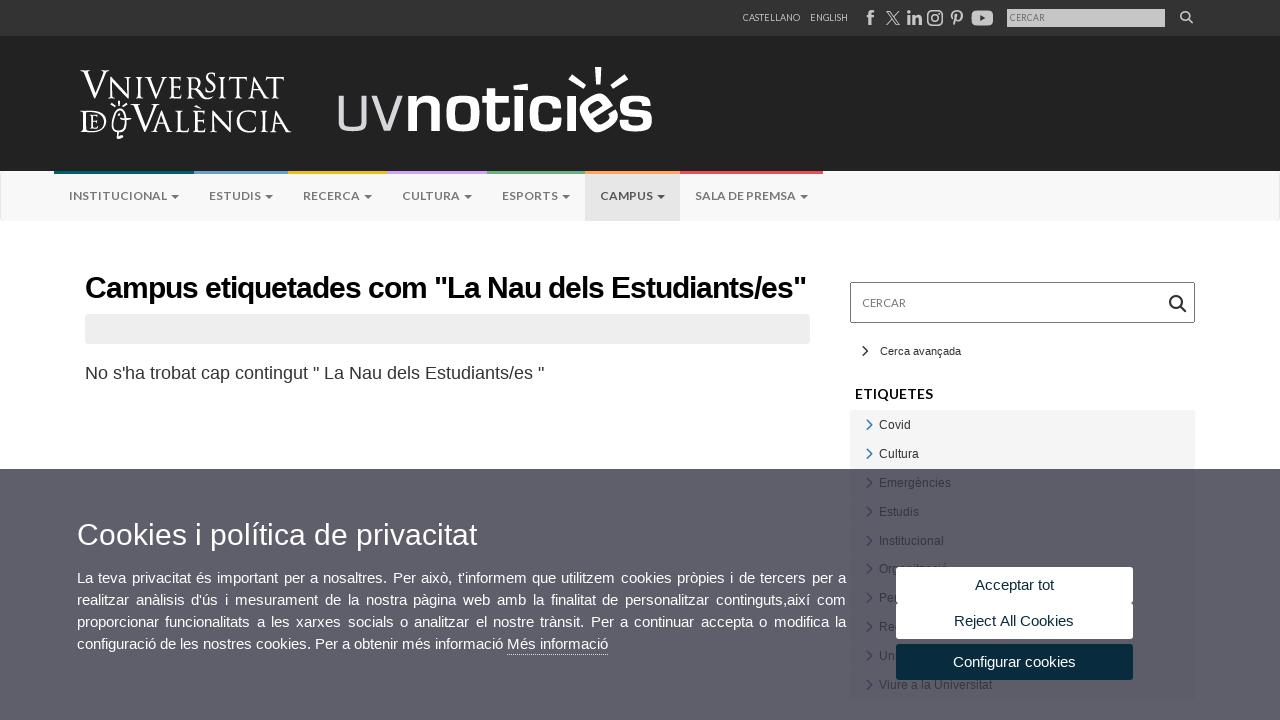

--- FILE ---
content_type: text/html; charset=UTF-8
request_url: https://www.uv.es/uvweb/uv-noticies/ca/campus/campus-1285975245897.html?p4=1285975872512
body_size: 711253
content:


		
		
		
		
		
	<!doctype html><html lang="ca" xmlns="http://www.w3.org/1999/xhtml"
      xmlns:og="http://ogp.me/ns#"
      xmlns:fb="http://www.facebook.com/2008/fbml"><head>
		
		
        
    <link rel="alternate" hreflang="es" href="https://www.uv.es/uvweb/uv-noticias/es/campus/campus-1285975245897.html"/><link rel="alternate" hreflang="en" href="https://www.uv.es/uvweb/uv-news/en/campus/campus-1285975245897.html"/>
	               
	           
				        <meta http-equiv="content-type" content="text/html; charset=utf-8"/>
 <meta http-equiv="X-UA-Compatible" content="IE=9"/>
 <meta name="description" content="Portal web de UV noticies"/>
 <meta name="keywords" content="Universitat,noticies,valencia"/>
 <meta name="robots" content="all"/><link rel="canonical" href="https://www.uv.es/uvweb/uv-noticies/ca/campus/campus-1285975245897.html"/><title>Campus</title><meta content="width=device-width,minimum-scale=1" name="viewport"><!-- non-retina iPhone pre iOS 7 --><link rel="apple-touch-icon" href="/recursos/fatwirepub/img/logoapp_57.png" sizes="57x57"><!-- non-retina iPad pre iOS 7 --><link rel="apple-touch-icon" href="/recursos/fatwirepub/img/logoapp_72.png" sizes="72x72"><!-- non-retina iPad iOS 7 --><link rel="apple-touch-icon" href="/recursos/fatwirepub/img/logoapp_76.png" sizes="76x76"><!-- retina iPhone pre iOS 7 --><link rel="apple-touch-icon" href="/recursos/fatwirepub/img/logoapp_114.png" sizes="114x114"><!-- retina iPhone iOS 7 --><link rel="apple-touch-icon" href="/recursos/fatwirepub/img/logoapp_120.png" sizes="120x120"><!-- retina iPad pre iOS 7 --><link rel="apple-touch-icon" href="/recursos/fatwirepub/img/logoapp_144.png" sizes="144x144"><!-- retina iPad iOS 7 --><link rel="apple-touch-icon" href="/recursos/fatwirepub/img/logoapp_152.png" sizes="152x152"><link rel="stylesheet" type="text/css" href='/recursos/fatwirepub/css/bootstrap.css' /><link rel="stylesheet" type="text/css" href='/recursos/fatwirepub/css/estiloNews.css' /><link rel="stylesheet" type="text/css" href='/recursos/fatwirepub/css/estiloNewsAdrian.css' /><link rel="stylesheet" type="text/css" href='/recursos/fatwirepub/css/humanity/jquery-ui-1.8.16.custom.css' /><link href="/recursos/fatwirepub/fontawesome-6.7.1/css/fontawesome.css" rel="stylesheet" />
		  <link href="/recursos/fatwirepub/fontawesome-6.7.1/css/brands.css" rel="stylesheet" />
		  <link href="/recursos/fatwirepub/fontawesome-6.7.1/css/solid.css" rel="stylesheet" />
		
		  <!-- support v4 icon references/syntax -->
		  <link href="/recursos/fatwirepub/fontawesome-6.7.1/css/v4-font-face.css" rel="stylesheet" />
		  <link href="/recursos/fatwirepub/fontawesome-6.7.1/css/v4-shims.css" rel="stylesheet" /><script src="/recursos/fatwirepub/js/jquery-1.12.0.min.js"></script><script src="/recursos/fatwirepub/js/html5lightbox.js"></script><script src='/recursos/fatwirepub/js/jquery-ui-1.12.0.js'></script><script src='/recursos/fatwirepub/js/jquery.tinycarousel.js'></script><script src="/recursos/fatwirepub/js/slider.js" ></script><script src='/recursos/fatwirepub/js/jquery.ui.datepicker-ca.js'></script><script src='/recursos/fatwirepub/js/jquery.ui.datepicker-es.js'></script><script src='/recursos/fatwirepub/js/jquery-ui-timepicker-addon.js'></script><script src='/recursos/fatwirepub/js/website.js'></script><script src='/recursos/fatwirepub/js/flexcroll.js'></script><script src='/recursos/fatwirepub/js/bootstrap.min.js'></script><script src='/recursos/fatwirepub/js/jquery.ihavecookies.js'></script>
		<script async src="https://www.googletagmanager.com/gtag/js?id=UA-68768647-7"></script>
		<script type="text/javascript">
		
		function CookiesOk(){
			
				if($.fn.ihavecookies.preference("analytics") === true){
				
					
					  window.dataLayer = window.dataLayer || [];
					  function gtag(){dataLayer.push(arguments);}
					  gtag('js', new Date());
					
					  gtag('config', 'UA-68768647-7');	
					  
					
					gtag('config', 'G-M9PJWBD5X2');
					
						     (function() {
							    var cx = '011592280532160877737:lsblopbqyde';
							    var gcse = document.createElement('script'); gcse.type = 'text/javascript'; gcse.async = true;
							    gcse.src = (document.location.protocol == 'https:' ? 'https:' : 'http:') +
							        '//www.google.es/cse/cse.js?cx=' + cx;
							    var s = document.getElementsByTagName('script')[0]; s.parentNode.insertBefore(gcse, s);
							  })();
							
					
				}
			
			

			if($.fn.ihavecookies.preference("preferences") === true){
			
					if (false)
						document.cookie =  "c_locale=ca_ES;expires=" + myDate + ";Secure;domain=uv.es;path=/";
						
					if (true){//Sino hay
						var myDate = new Date();
						myDate.setMonth(myDate.getMonth() + 12);
						console.log(myDate);
						document.cookie = "c_locale=ca_ES;expires=" + myDate + ";Secure;domain=uv.es;path=/";
					}
			
			}

		}
		
		CookiesOk();
		
		</script></head><body data-spy="scroll" data-target=".navbar" data-offset="50"><div id="wrap"><div id="header">
	
		
		
		
		
	
<div id="top-head">
	<div class="container">
			<ul class="list-inline cabecera"><li class="idiomes"><a href="https://www.uv.es/uvweb/uv-noticias/es/campus/campus-1285975245897.html" title="Enlace a la página de inicio de la UV, versión Castellano" lang="es">Castellano</a></li><li class="idiomes"><a href="https://www.uv.es/uvweb/uv-news/en/campus/campus-1285975245897.html" title="Link to UV's home page, English version" lang="en">English</a></li><li class="idiomes">
									
									
									
								
											
											
											
										
													
													
												
													
													
												<script language="Javascript" type="text/javascript">
												$(document).ready(function() { 
													$( "img.head-fb" ).hover(
															function() {
															$( this ).attr("src","/recursos/fatwirepub/ccurl/355/572/FACEazul.svg" );
															}, function() {
															$( this ).attr("src","/recursos/fatwirepub/ccurl/424/424/FACEgris.svg");
															}
													);
												});
												</script><a title="Pàgina de la Universitat de València a Facebook" href="https://www.facebook.com/universitatdevalencia/" target="_blank"><img class="head-fb" alt="Pàgina de la Universitat de València a Facebook" src="/recursos/fatwirepub/ccurl/424/424/FACEgris.svg" /></a>
									
									
									
								
											
											
											
										
													
													
												
													
													
												<script language="Javascript" type="text/javascript">
												$(document).ready(function() { 
													$( "img.head-tw" ).hover(
															function() {
															$( this ).attr("src","/recursos/fatwirepub/ccurl/290/183/x_negro2.svg" );
															}, function() {
															$( this ).attr("src","/recursos/fatwirepub/ccurl/378/482/x_gris(1).svg");
															}
													);
												});
												</script><a title="Pàgina de la Universitat de València a X" href="https://twitter.com/UV_EG" target="_blank"><img class="head-tw" alt="Pàgina de la Universitat de València a X" src="/recursos/fatwirepub/ccurl/378/482/x_gris(1).svg" /></a>
									
									
									
								
											
											
											
										
													
													
												
													
													
												<script language="Javascript" type="text/javascript">
												$(document).ready(function() { 
													$( "img.head-lin" ).hover(
															function() {
															$( this ).attr("src","/recursos/fatwirepub/ccurl/43/313/INazul.svg" );
															}, function() {
															$( this ).attr("src","/recursos/fatwirepub/ccurl/112/165/INgris.svg");
															}
													);
												});
												</script><a title="Pàgina de la Universitat de València a Linkedin" href="https://www.linkedin.com/company/19168" target="_blank"><img class="head-lin" alt="Pàgina de la Universitat de València a Linkedin" src="/recursos/fatwirepub/ccurl/112/165/INgris.svg" /></a>
									
									
									
								
											
											
											
										
													
													
												
													
													
												<script language="Javascript" type="text/javascript">
												$(document).ready(function() { 
													$( "img.head-insta" ).hover(
															function() {
															$( this ).attr("src","/recursos/fatwirepub/ccurl/388/93/INSTAcolor.svg" );
															}, function() {
															$( this ).attr("src","/recursos/fatwirepub/ccurl/652/379/INSTAgris.svg");
															}
													);
												});
												</script><a title="Canal de la Universitat de València a Instagram" href="https://www.instagram.com/universitatvalencia/" target="_blank"><img class="head-insta" alt="Canal de la Universitat de València a Instagram" src="/recursos/fatwirepub/ccurl/652/379/INSTAgris.svg" /></a>
									
									
									
								
											
											
											
										
													
													
												
													
													
												<script language="Javascript" type="text/javascript">
												$(document).ready(function() { 
													$( "img.head-pt" ).hover(
															function() {
															$( this ).attr("src","/recursos/fatwirepub/ccurl/813/73/PINrojo.svg" );
															}, function() {
															$( this ).attr("src","/recursos/fatwirepub/ccurl/192/668/PINgris.svg");
															}
													);
												});
												</script><a title="Pàgina de la Universitat de València a Pinterest" href="https://es.pinterest.com/valenciaedu/" target="_blank"><img class="head-pt" alt="Pàgina de la Universitat de València a Pinterest" src="/recursos/fatwirepub/ccurl/192/668/PINgris.svg" /></a>
									
									
									
								
											
											
											
										
													
													
												
													
													
												<script language="Javascript" type="text/javascript">
												$(document).ready(function() { 
													$( "img.head-yt" ).hover(
															function() {
															$( this ).attr("src","/recursos/fatwirepub/ccurl/770/13/youtube_color.png" );
															}, function() {
															$( this ).attr("src","/recursos/fatwirepub/ccurl/803/982/youtube.png");
															}
													);
												});
												</script><a title="Canal de la Universitat de València a Youtube" href="https://www.youtube.com/user/UniversitatValencia" target="_blank"><img class="head-yt" alt="Canal de la Universitat de València a Youtube" src="/recursos/fatwirepub/ccurl/803/982/youtube.png" /></a></li>
							<li class="idiomes">
							<div class="cercador-titol pub f95">
							<form name="activitat" class="cercador-titol-novetat" action='https://www.uv.es/uvweb/uv-noticies/ca/noticies-1285973304159.html' method="get">
								<input type="hidden" name="pagename" value='UV_Noticies/Page/TPGGenericaNews'/>
								<input type="hidden" name="cid" value='1285973304159'/>
								<input type="hidden" name="locale" value='ca_ES'/>
								<input type="hidden" name="site" value='UV_Noticies'/>
								<input type="hidden" name="p2" value="0"/>
								
								<fieldset class="form-evento-titol">
								<legend>Formulari recerca pÃ gina</legend>
								<!--<label for="p3" style="display:none">Cercar</label>-->
								<input title="Cercador" type="text" id="p3" name="p3" placeholder="Cercar" class="form-data-titol" '/>
								<button class="submit" type="submit"><i class="fa fa-search"></i></button>
									
								</fieldset>
							</form>
							</div>
							</li>					
			</ul>
		</div></div>
		
		<div id="logos"><div class="container"><h1 id="logo">
		<map name="mapa1">
			<area  shape="RECT" title="Enllaç a pàgina principal de la Universitat de València" coords="0,0,210,134" href="http://www.uv.es">
			<area  shape="RECT" title="" coords="210,0,800,134" href='https://www.uv.es/uvweb/uv-noticies/ca/uv-noticies-1285973263932.html'>
			
		</map> 
			<img layout="responsive" src="/recursos/fatwirepub/ccurl/84/866/cap_uvnoticias_vl.png" alt="Logo del portal" usemap="#mapa1" />
		</h1></div></div>
	
		
			
		
	
	
		
			
		
	
	
	
		
		
	
	
		
		
		
		
	
	
	
		
		
		
		
		
	
	
		
		
		
		
		
	
	
		
		
		
		
		
	
	
		
		
		
		
		
	
	
		
		
		
		
		
	
	
		
		
		
		
		
	
	
		
		
		
		
		
	
	
		
		
		
		
		
	
	
		
		
		
		
		
	
	
		
		
		
		
		
	
	
		
		
		
		
		
	
	
		
		
		
		
		
	
	
		
		
		
		
		
	
	
		
		
		
		
		
	
	
		
		
		
		
		
	
	
		
		
		
		
		
	
	
		
		
		
		
		
	
	
		
		
		
		
		
	
	
		
		
		
		
		
	
	
		
		
		
		
		
	
	
		
		
		
		
		
	
	
		
		
		
		
		
	
	
		
		
		
		
		
	
	
		
		
		
		
		
	
	
		
		
		
		
		
	
	
		
		
		
		
		
	
	
		
		
		
		
		
	
	
		
		
		
		
		
	
	
		
		
		
		
		
	
	
		
		
		
		
		
	
	
		
		
		
		
		
	
	
		
		
		
		
		
	
	
		
		
		
		
		
	
	
		
		
		
		
		
	
	
		
		
		
		
		
	
	
		
		
		
	
	<!--<div class="navbar navbar-default" role="navigation" data-spy="affix" data-offset-top="140">-->
	<div class="navbar navbar-default" role="navigation" >
            <div class="container">
                <div class="navbar-header">
                    <button type="button" class="navbar-toggle" data-toggle="collapse" data-target=".navbar-collapse">
                        <span class="sr-only">Desplegar navegaciÃÂ³n</span>
                        <span class="icon-bar"></span>
                        <span class="icon-bar"></span>
                        <span class="icon-bar"></span>
                    </button>
                </div>
                <div class="collapse navbar-collapse">
                    <ul class="nav navbar-nav">
					<li class="">
						<a class="dropdown-toggle menuHijo1" data-toggle="dropdown"
						title='Institucional'>Institucional
							<b class="caret"></b></a>
						<ul class="dropdown-menu menuHijo1">
							<li><a href="https://www.uv.es/uvweb/uv-noticies/ca/institucional/institucional-1285973297402.html"
								title="Institucional"
								class="" > Institucional</a></li>
							
						</ul>
						
					</li>
					<li class="">
						<a class="dropdown-toggle menuHijo2" data-toggle="dropdown"
						title='Estudis'>Estudis
							<b class="caret"></b></a>
						<ul class="dropdown-menu menuHijo2">
							<li><a href="https://www.uv.es/uvweb/uv-noticies/ca/estudis/estudis-formacio-complementaria-1285973297505.html"
								title="Estudis i formació complementària"
								class="" > Estudis i formació complementària</a></li>
							
						</ul>
						
					</li>
					<li class="">
						<a class="dropdown-toggle menuHijo3" data-toggle="dropdown"
						title='Recerca'>Recerca
							<b class="caret"></b></a>
						<ul class="dropdown-menu menuHijo3">
							<li><a href="https://www.uv.es/uvweb/uv-noticies/ca/recerca/recerca-innovacio-transferencia-1285975222938.html"
								title="Recerca, innovació i transferència"
								class="" > Recerca, innovació i transferència</a></li>
							
						</ul>
						
					</li>
					<li class="">
						<a class="dropdown-toggle menuHijo4" data-toggle="dropdown"
						title='Cultura'>Cultura
							<b class="caret"></b></a>
						<ul class="dropdown-menu menuHijo4">
							<li><a href="https://www.uv.es/uvweb/uv-noticies/ca/cultura/arts-esceniques-1285975226115.html"
								title="Arts escèniques"
								class="" > Arts escèniques</a></li>
							<li><a href="https://www.uv.es/uvweb/uv-noticies/ca/cultura/cinema-1285975225656.html"
								title="Cinema"
								class="" > Cinema</a></li>
							<li><a href="https://www.uv.es/uvweb/uv-noticies/ca/cultura/conferencies-debats-1285975233782.html"
								title="Conferències i debats"
								class="" > Conferències i debats</a></li>
							<li><a href="https://www.uv.es/uvweb/uv-noticies/ca/cultura/congressos-jornades-1285975242545.html"
								title="Congressos i jornades"
								class="" > Congressos i jornades</a></li>
							<li><a href="https://www.uv.es/uvweb/uv-noticies/ca/cultura/exposicions-1285975229781.html"
								title="Exposicions"
								class="" > Exposicions</a></li>
							<li><a href="https://www.uv.es/uvweb/uv-noticies/ca/cultura/lletres-1285975240951.html"
								title="Lletres"
								class="" > Lletres</a></li>
							<li><a href="https://www.uv.es/uvweb/uv-noticies/ca/cultura/musica-1285975230858.html"
								title="Música"
								class="" > Música</a></li>
							<li><a href="https://www.uv.es/uvweb/uv-noticies/ca/cultura/patrimoni-1286074559783.html"
								title="Patrimoni"
								class="" > Patrimoni</a></li>
							<li><a href="https://www.uv.es/uvweb/uv-noticies/ca/cultura/premis-convocatories-1285975238829.html"
								title="Premis i convocatòries"
								class="" > Premis i convocatòries</a></li>
							<li><a href="https://www.uv.es/uvweb/uv-noticies/ca/cultura/altres-activitats-1285975243438.html"
								title="Altres activitats"
								class="" > Altres activitats</a></li>
							
						</ul>
						
					</li>
					<li class="">
						<a class="dropdown-toggle menuHijo5" data-toggle="dropdown"
						title='Esports'>Esports
							<b class="caret"></b></a>
						<ul class="dropdown-menu menuHijo5">
							<li><a href="https://www.uv.es/uvweb/uv-noticies/ca/esports/esports-1285975244746.html"
								title="Esports"
								class="" > Esports</a></li>
							
						</ul>
						
					</li>
					<li class=" active">
						<a class="dropdown-toggle menuHijo6" data-toggle="dropdown"
						title='Campus'>Campus
							<b class="caret"></b></a>
						<ul class="dropdown-menu menuHijo6">
							<li><a href="https://www.uv.es/uvweb/uv-noticies/ca/campus/campus-1285975245897.html"
								title="Campus"
								class=" class='active'" > Campus</a></li>
							
						</ul>
						
					</li>
					<li class="">
						<a class="dropdown-toggle menuHijo7" data-toggle="dropdown"
						title='Sala de premsa'>Sala de premsa
							<b class="caret"></b></a>
						<ul class="dropdown-menu menuHijo7">
							<li class="submenu1"><a class="dropdown-toggle" data-toggle="dropdown">UVComunicació</a>


								<ul class="dropdown-menu menu1">
									<li class="submenu1"><a class="dropdown-toggle" data-toggle="dropdown">Informació i  contacte</a>


										<ul class="dropdown-menu menu2">
											<li><a href="https://www.uv.es/uvweb/uv-noticies/ca/sala-premsa/uvcomunicacio/informacio-contacte/ubicacio-contacte-1285975520761.html"
												title="Ubicació i  contacte"
												class="" >Ubicació i  contacte</a></li>
											<li><a href="https://www.uv.es/uvweb/uv-noticies/ca/sala-premsa/uvcomunicacio/informacio-contacte/organigrama-1285975520903.html"
												title="Organigrama"
												class="" >Organigrama</a></li>
											<li><a href="https://www.uv.es/uvweb/uv-noticies/ca/sala-premsa/uvcomunicacio/informacio-contacte/envia-teues-noticies-1285975521147.html"
												title="Envia les teues notícies"
												class="" >Envia les teues notícies</a></li>
											<li><a href="https://webges.uv.es/uvEntreuWeb/entradaSEU.jsp?perfil=queixes&cambio_idioma=S&idioma=ca_ES"
												title="Bústia de suggeriments, queixes i felicitacions"
												class="" >Bústia de suggeriments, queixes i felicitacions</a></li>
											
										</ul></li>
									
								</ul></li>
							<li><a href="https://www.uv.es/uvweb/uv-noticies/ca/sala-premsa/notes-premsa-1285975249783.html"
								title="Notes de premsa"
								class="" > Notes de premsa</a></li>
							<li><a href="https://www.uv.es/uvweb/uv-noticies/ca/sala-premsa/agenda-govern-1285975251109.html"
								title="Agenda de govern"
								class="" > Agenda de govern</a></li>
							<li><a href="https://www.uv.es/uvweb/uv-noticies/ca/sala-premsa/acords-govern-1285975252264.html"
								title="Acords de govern"
								class="" > Acords de govern</a></li>
							<li><a href="https://www.uv.es/uvweb/uv-noticies/ca/sala-premsa/uv-premsa-1285975255169.html"
								title="La UV en la premsa"
								class="" > La UV en la premsa</a></li>
							<li class="submenu1"><a class="dropdown-toggle" data-toggle="dropdown">Informació corporativa</a>


								<ul class="dropdown-menu menu1">
									<li><a tabindex="-1" href="https://www.uv.es/uvweb/uv-noticies/ca/sala-premsa/informacio-corporativa/uv-xifres-1285975262824.html"
										title="La UV en xifres"
										class="" >La UV en xifres</a></li>
									<li><a tabindex="-1" href="https://www.uv.es/uvweb/uv-noticies/ca/sala-premsa/informacio-corporativa/dossiers-1285975274649.html"
										title="Dossiers"
										class="" >Dossiers</a></li>
									<li class="submenu1"><a class="dropdown-toggle" data-toggle="dropdown">Rànquings</a>


										<ul class="dropdown-menu menu2">
											<li><a href="https://www.uv.es/uvweb/uv-noticies/ca/sala-premsa/informacio-corporativa/ranquings/observatori-ranquings-1285975295155.html"
												title="Observatori de Rànquings"
												class="" >Observatori de Rànquings</a></li>
											<li><a href="https://www.uv.es/uvweb/uv-noticies/ca/sala-premsa/informacio-corporativa/ranquings/ranquings-nacionals-1285975298157.html"
												title="Rànquings Nacionals"
												class="" >Rànquings Nacionals</a></li>
											
										</ul></li>
									<li class="submenu1"><a class="dropdown-toggle" data-toggle="dropdown">Directori</a>


										<ul class="dropdown-menu menu2">
											<li><a href="https://www.uv.es/uvweb/uv-noticies/ca/sala-premsa/informacio-corporativa/directori/facultats-escoles-1285988435076.html"
												title="Facultats i Escoles"
												class="" >Facultats i Escoles</a></li>
											<li><a href="https://www.uv.es/uvweb/uv-noticies/ca/sala-premsa/informacio-corporativa/directori/departaments-1285988445712.html"
												title="Departaments"
												class="" >Departaments</a></li>
											<li><a href="https://www.uv.es/uvweb/uv-noticies/ca/sala-premsa/informacio-corporativa/directori/serveis-1285988749951.html"
												title="Serveis"
												class="" >Serveis</a></li>
											<li><a href="https://www.uv.es/uvweb/uv-noticies/ca/sala-premsa/informacio-corporativa/directori/instituts-investigacio-eri-1285988750810.html"
												title="Instituts Investigació i ERI"
												class="" >Instituts Investigació i ERI</a></li>
											<li><a href="https://www.uv.es/uvweb/uv-noticies/ca/sala-premsa/informacio-corporativa/directori/grups-recerca-1286030720966.html"
												title="Grups de Recerca"
												class="" >Grups de Recerca</a></li>
											<li><a href="https://www.uv.es/uvweb/uv-noticies/ca/sala-premsa/informacio-corporativa/directori/altres-entitats/centres-singulars-1285988752641.html"
												title="Altres entitats"
												class="" >Altres entitats</a></li>
											<li><a href="https://www.uv.es/uvweb/uv-noticies/ca/sala-premsa/informacio-corporativa/directori/altres-organs-universitat/altres-organs-universitat-1285988770194.html"
												title="Altres òrgans d&apos;Universitat"
												class="" >Altres òrgans d'Universitat</a></li>
											<li><a href="https://www.uv.es/uvweb/uv-noticies/ca/sala-premsa/informacio-corporativa/directori/fundacions-entitats-associades/fundacio-general-uv-1285988776377.html"
												title="Fundacions i entitats associades"
												class="" >Fundacions i entitats associades</a></li>
											<li><a href="https://www.uv.es/uvweb/uv-noticies/ca/sala-premsa/informacio-corporativa/directori/catedres-institucionals-1285988789286.html"
												title="Càtedres institucionals"
												class="" >Càtedres institucionals</a></li>
											
										</ul></li>
									<li><a tabindex="-1" href="https://www.uv.es/uvweb/uv-noticies/ca/sala-premsa/informacio-corporativa/nostres-experts-1285975299943.html"
										title="Els nostres experts"
										class="" >Els nostres experts</a></li>
									
								</ul></li>
							
						</ul>
						
					</li>
					
				</ul>

			</div>
		</div>
	</div>
	
	

    <script>
	
			$('.navbar a.dropdown-toggle').on('click', function(e) {
				var $el = $(this);
				var $parent = $(this).offsetParent(".dropdown-menu");
				$(this).parent("li").toggleClass('open');

				if(!$parent.parent().hasClass('nav')) {
					$el.next().css({"top": $el[0].offsetTop, "left": $parent.outerWidth() - 4});
				}

				$('.nav li.open').not($(this).parents("li")).removeClass("open");

				return false;
			});
			
			/*$('button.navbar-toggle').on('click', function(e) {
				if($('.navbar-collapse').hasClass('in')) {
					$('.navbar-collapse').removeClass('in');
				}
			});*/
	
	</script>
	
	
<div id="slider-segons-largo"></div>
	
	
	</div></div> 


		
		
		
	<div class="content">
<!-- CSEMostrarColumna para que se cachee aunque sea vacio -->

	
	<div class="container"><div class="block-content col-sm-8">


		
		
		
	<div>
			<p class="titulo-segundos barra-contenido">Campus etiquetades com "La Nau dels Estudiants/es"  </p></h2>





					
							
						
					
							
						
				
				
		
	
			
			
			
		</div><div class="detall-box"></div><h1 class="emptyResult barra-contenido"><span>No s'ha trobat cap contingut " La Nau dels Estudiants/es "</span></h1></div><div class="sidebar col-sm-4">
<!-- CSEMostrarColumna para que se cachee aunque sea vacio -->

	
	  
		
		
		
		
		
	
							
								
							
							
							
								
								
								
								
							
						<satellite:link outstring="urlPagina"/>
							
								
								
								
								
									
									
									
									
									
									
									
									
									
									
									
									
									
									
									
									
									
									
									
									
									
									
									
									
									
									
									
									
									
									
									
									
								
								
									
									
									
									
									
									
									
									
									
									
							
						<div class="cercador pub f95">
							<form name="activitat" class="cercador-novetat" action='https://www.uv.es/uvweb/uv-noticies/ca/noticies-1285973304159.html' method="get">
								<input type="hidden" name="pagename" value='UV_Noticies/Page/TPGGenericaNews'/>
								<input type="hidden" name="cid" value='1285973304159'/>
								<input type="hidden" name="locale" value='ca_ES'/>
								<input type="hidden" name="site" value='UV_Noticies'/>
								<input type="hidden" name="p2" value="0"/>
								<input type="hidden" name="p0" value="true"/>
								
								<fieldset class="form-evento">
									<legend style="display:none">Formulari recerca novetats</legend>
									<label for="p30" class="sr-only">Cercar</label>
									<input titol="Cercador" type="text" id="p30" name="p3" placeholder="Cercar" class="form-data" value=''/>
									<button class="submit" type="submit"><i class="fa fa-search"></i></button>		
								</fieldset>
										
								
								<h2 class="titolBus"><i id="int" class="more-less fa fa-chevron-right"></i>Cerca avançada</h2>
								
								<div class="desplegado" style="display: none">
								<div class="checkMedios">
									<fieldset class="form-evento">
										<legend style="display: none;">Tipus</legend>
								<label for="p4_0"><input class="regular-checkbox" type="checkbox" id="p4_0" name="p4" value='1285974414895' />Cultura - Altres activitats</label><label for="p4_1"><input class="regular-checkbox" type="checkbox" id="p4_1" name="p4" value='1285973769810' />Cultura - Cinema</label><label for="p4_2"><input class="regular-checkbox" type="checkbox" id="p4_2" name="p4" value='1285974414451' />Cultura - Congressos i jornades</label><label for="p4_3"><input class="regular-checkbox" type="checkbox" id="p4_3" name="p4" value='1285974412346' />Cultura - Conferències i debats</label><label for="p4_4"><input class="regular-checkbox" type="checkbox" id="p4_4" name="p4" value='1285974411781' />Cultura - Exposicions</label><label for="p4_5"><input class="regular-checkbox" type="checkbox" id="p4_5" name="p4" value='1285974412464' />Cultura - Lletres</label><label for="p4_6"><input class="regular-checkbox" type="checkbox" id="p4_6" name="p4" value='1285974411997' />Cultura - Música</label><label for="p4_7"><input class="regular-checkbox" type="checkbox" id="p4_7" name="p4" value='1286060838279' />Cultura - Patrimoni</label><label for="p4_8"><input class="regular-checkbox" type="checkbox" id="p4_8" name="p4" value='1285974412402' />Cultura - Premis i convocatòries</label><label for="p4_9"><input class="regular-checkbox" type="checkbox" id="p4_9" name="p4" value='1285974411557' />Cultura - Arts escèniques</label><label for="p4_10"><input class="regular-checkbox" type="checkbox" id="p4_10" name="p4" value='1285973769898' />Esports</label><label for="p4_11"><input class="regular-checkbox" type="checkbox" id="p4_11" name="p4" value='1285973768758' />Estudis</label><label for="p4_12"><input class="regular-checkbox" type="checkbox" id="p4_12" name="p4" value='1285973769027' />Institucional</label><label for="p4_13"><input class="regular-checkbox" type="checkbox" id="p4_13" name="p4" value='1285973768764' />Recerca</label><label for="p4_14"><input class="regular-checkbox" type="checkbox" id="p4_14" name="p4" value='1286323288328' />Cultura - Universitat-Societat</label>
									</fieldset>
								<div class="clear"></div></div>
								<hr>
								<div class="checkMedios">
									<fieldset class="form-evento">
										<legend style="display: none;">Formats</legend>
								<label for="p7_0"><input class="regular-checkbox Entrevista" type="checkbox" id="p7_0" name="p7" value='1285976419399' />Entrevista</label><label for="p7_2"><input class="regular-checkbox Obituari" type="checkbox" id="p7_2" name="p7" value='1286442520871' />Obituari</label><label for="p7_3"><input class="regular-checkbox Opinió" type="checkbox" id="p7_3" name="p7" value='1285976433192' />Opinió</label><label for="p7_4"><input class="regular-checkbox Reportatge" type="checkbox" id="p7_4" name="p7" value='1285976443405' />Reportatge</label>
									</fieldset>
								<div class="clear"></div></div>
								<div class="clear m2"></div>
									<fieldset class="form-evento">
										<legend>Per data (format: dd/mm/aaaa)</legend>
										<label for="p5">Del</label>
										<input type="text" id="p5" name="p5"  value='' class="form-fecha"/> 
										<div class="clear">&nbsp;</div>
										<label for="p6">Al</label>
										<input type="text" id="p6" name="p6"  value='' class="form-fecha"/> 
										<div class="clear">&nbsp;</div>
										<p>S'ha d'omplir els dos camps</p>
								</fieldset>		
		
		
		<fieldset class="form-evento">
			<legend style="display: none;">Cercar</legend>
			<button class="submit-2" type="submit">Cercar</button>	
		</fieldset>
							</form>
						</div></div>

						<script type="text/javascript">
$(function(){
	$.datepicker.setDefaults($.datepicker.regional['ca']); 
	$( "#p5" ).datepicker({
		dateFormat: "dd/mm/yy",
		showOn: "button",
		buttonImage: '/recursos/fatwirepub/css/calendari.jpg',
		buttonText: 'Abrir calendario',
		onSelect: function(dateText, inst) {
			document.getElementsByName('p5')[0].value = dateText;
		}
	});
	$( "#p6" ).datepicker({
		dateFormat: "dd/mm/yy",
		showOn: "button",
		buttonImage: '/recursos/fatwirepub/css/calendari.jpg',
		buttonText: 'Abrir calendario',
		onSelect: function(dateText, inst) {
			document.getElementsByName('p6')[0].value = dateText;
		}
	});
})
function checkAll(field)
{
for (i = 0; i < field.length; i++)
	field[i].checked = true ;
}

function uncheckAll(field)
{
for (i = 0; i < field.length; i++)
	field[i].checked = false ;
}

						

	$(window).ready(function(){
		
		$('.titolBus').click(function(){
			
			$(".desplegado").slideToggle("slow");
				
			if($(".desplegado").hidden){
			
				$(this).find(".more-less").toggleClass('fa-chevron-right fa-chevron-down');
				
				

			}else{
					
				$(this).find(".more-less").toggleClass('fa-chevron-right fa-chevron-down');
				
			
			}

		})
	})

			
			

							</script>
		


		
		
		
	<div class="sidebar-thesauro">
	
	
	<div class="title-section section-thesauro">
  			<h2>
  			<span>Etiquetes</span></h2>
			</div>


				
				
	<div class="bloc-thesauro">
	<div class="acordeon-thesauro" id="accordion" role="tablist" aria-multiselectable="true"><div class="panel-group panel panel-default panel-thesauro"><div class="panel-heading panel-thesauro-head th-lvl1" role="tab" id="heading1">
					<div class="caja-vineta">
							
							<a id="vineta1"data-toggle="collapse" data-parent="#accordion" href="#collapse1" aria-expanded="true" aria-controls="collapse1" class="tancat"><i aria-hidden="true" class="more-less fa fa-chevron-right"></i>
								<span class="sr-only">Veure Covid</span>
								</a>
							
							<!--<i class="fa fa-plus" aria-hidden="true"></i>-->
						
					</div>
					<div><span class="panel-title primer-nivel">Covid</span>
					</div>
				</div><div id="collapse1" class="panel-collapse collapse" role="tabpanel" aria-labelledby="heading1"><div class="acordeon-thesauro" id="accordion1" role="tablist" aria-multiselectable="true"><div class="panel panel-default panel-thesauro"><div class="panel-heading panel-thesauro-head th-lvl2" role="tab" id="heading1-1">
										<div class="caja-vineta">
												
												
												<a id="vineta1-1"data-toggle="collapse" data-parent="#accordion1" href="#collapse1-1" aria-expanded="true" class="tancat" aria-controls="collapse1-1">
											
												<i aria-hidden="true" class="more-less fa fa-chevron-right"></i>
												<span class="sr-only">Veure Estudiantat</span>
												</a>
												
											
										</div>
										
										
										
										<div><span class="panel-title segundo-nivel">
											<a class="enlaceThesauro" href="https://www.uv.es/uvweb/uv-noticies/ca/campus/campus-1285975245897.html?p4=1286147191944">Estudiantat</a>
											</span>
										</div>
									</div>
							    	<div id="collapse1-1" class="panel-collapse collapse" role="tabpanel" aria-labelledby="heading1-1"><div  class="acordeon-thesauro" id="accordion1-1" role="tablist" aria-multiselectable="true"><div class="panel panel-default panel-thesauro"><div class="panel-heading panel-thesauro-head th-lvl3" role="tab" id="heading1-1-1">
														<div class="caja-vineta">
																<span class="thesauro-last-item"></span>
																
															
														</div>
														
														
																							
																							
														<div><span class="panel-title tercer-nivel">
															<a class="enlaceThesauro" href="https://www.uv.es/uvweb/uv-noticies/ca/campus/campus-1285975245897.html?p4=1286147216450">En cas de contagi</a>
															</span>
														</div>
													</div></div><div class="panel panel-default panel-thesauro"><div class="panel-heading panel-thesauro-head th-lvl3" role="tab" id="heading1-1-2">
														<div class="caja-vineta">
																<span class="thesauro-last-item"></span>
																
															
														</div>
														
														
																							
																							
														<div><span class="panel-title tercer-nivel">
															<a class="enlaceThesauro" href="https://www.uv.es/uvweb/uv-noticies/ca/campus/campus-1285975245897.html?p4=1286147217038">Mesures de prevenció</a>
															</span>
														</div>
													</div></div></div></div></div><div class="panel panel-default panel-thesauro"><div class="panel-heading panel-thesauro-head th-lvl2" role="tab" id="heading1-2">
										<div class="caja-vineta">
												
												
												<a id="vineta1-2"data-toggle="collapse" data-parent="#accordion1" href="#collapse1-2" aria-expanded="true" class="tancat" aria-controls="collapse1-2">
											
												<i aria-hidden="true" class="more-less fa fa-chevron-right"></i>
												<span class="sr-only">Veure PAS</span>
												</a>
												
											
										</div>
										
										
										
										<div><span class="panel-title segundo-nivel">
											<a class="enlaceThesauro" href="https://www.uv.es/uvweb/uv-noticies/ca/campus/campus-1285975245897.html?p4=1286147299539">PAS</a>
											</span>
										</div>
									</div>
							    	<div id="collapse1-2" class="panel-collapse collapse" role="tabpanel" aria-labelledby="heading1-2"><div  class="acordeon-thesauro" id="accordion1-2" role="tablist" aria-multiselectable="true"><div class="panel panel-default panel-thesauro"><div class="panel-heading panel-thesauro-head th-lvl3" role="tab" id="heading1-2-1">
														<div class="caja-vineta">
																<span class="thesauro-last-item"></span>
																
															
														</div>
														
														
																							
																							
														<div><span class="panel-title tercer-nivel">
															<a class="enlaceThesauro" href="https://www.uv.es/uvweb/uv-noticies/ca/campus/campus-1285975245897.html?p4=1286147299608">En cas de contagi</a>
															</span>
														</div>
													</div></div><div class="panel panel-default panel-thesauro"><div class="panel-heading panel-thesauro-head th-lvl3" role="tab" id="heading1-2-2">
														<div class="caja-vineta">
																<span class="thesauro-last-item"></span>
																
															
														</div>
														
														
																							
																							
														<div><span class="panel-title tercer-nivel">
															<a class="enlaceThesauro" href="https://www.uv.es/uvweb/uv-noticies/ca/campus/campus-1285975245897.html?p4=1286147299847">Mesures de prevenció</a>
															</span>
														</div>
													</div></div></div></div></div><div class="panel panel-default panel-thesauro"><div class="panel-heading panel-thesauro-head th-lvl2" role="tab" id="heading1-3">
										<div class="caja-vineta">
												
												
												<a id="vineta1-3"data-toggle="collapse" data-parent="#accordion1" href="#collapse1-3" aria-expanded="true" class="tancat" aria-controls="collapse1-3">
											
												<i aria-hidden="true" class="more-less fa fa-chevron-right"></i>
												<span class="sr-only">Veure PDI-PAS</span>
												</a>
												
											
										</div>
										
										
										
										<div><span class="panel-title segundo-nivel">
											<a class="enlaceThesauro" href="https://www.uv.es/uvweb/uv-noticies/ca/campus/campus-1285975245897.html?p4=1286147192003">PDI-PAS</a>
											</span>
										</div>
									</div>
							    	<div id="collapse1-3" class="panel-collapse collapse" role="tabpanel" aria-labelledby="heading1-3"><div  class="acordeon-thesauro" id="accordion1-3" role="tablist" aria-multiselectable="true"><div class="panel panel-default panel-thesauro"><div class="panel-heading panel-thesauro-head th-lvl3" role="tab" id="heading1-3-1">
														<div class="caja-vineta">
																<span class="thesauro-last-item"></span>
																
															
														</div>
														
														
																							
																							
														<div><span class="panel-title tercer-nivel">
															<a class="enlaceThesauro" href="https://www.uv.es/uvweb/uv-noticies/ca/campus/campus-1285975245897.html?p4=1286147257709">En cas de contagi</a>
															</span>
														</div>
													</div></div><div class="panel panel-default panel-thesauro"><div class="panel-heading panel-thesauro-head th-lvl3" role="tab" id="heading1-3-2">
														<div class="caja-vineta">
																<span class="thesauro-last-item"></span>
																
															
														</div>
														
														
																							
																							
														<div><span class="panel-title tercer-nivel">
															<a class="enlaceThesauro" href="https://www.uv.es/uvweb/uv-noticies/ca/campus/campus-1285975245897.html?p4=1286147260414">Mesures de prevenció</a>
															</span>
														</div>
													</div></div></div></div></div><div class="panel panel-default panel-thesauro"><div class="panel-heading panel-thesauro-head th-lvl2" role="tab" id="heading1-4">
										<div class="caja-vineta">
												
												<span class="thesauro-last-item"></span>
												
											
										</div>
										
										
										
										<div><span class="panel-title segundo-nivel">
											<a class="enlaceThesauro" href="https://www.uv.es/uvweb/uv-noticies/ca/campus/campus-1285975245897.html?p4=1286147192063">Persones referents</a>
											</span>
										</div>
									</div>
							    	</div></div></div></div><div class="panel-group panel panel-default panel-thesauro"><div class="panel-heading panel-thesauro-head th-lvl1" role="tab" id="heading2">
					<div class="caja-vineta">
							
							<a id="vineta2"data-toggle="collapse" data-parent="#accordion" href="#collapse2" aria-expanded="true" aria-controls="collapse2" class="tancat"><i aria-hidden="true" class="more-less fa fa-chevron-right"></i>
								<span class="sr-only">Veure Cultura</span>
								</a>
							
							<!--<i class="fa fa-plus" aria-hidden="true"></i>-->
						
					</div>
					<div><span class="panel-title primer-nivel">Cultura</span>
					</div>
				</div><div id="collapse2" class="panel-collapse collapse" role="tabpanel" aria-labelledby="heading2"><div class="acordeon-thesauro" id="accordion2" role="tablist" aria-multiselectable="true"><div class="panel panel-default panel-thesauro"><div class="panel-heading panel-thesauro-head th-lvl2" role="tab" id="heading2-1">
										<div class="caja-vineta">
												
												
												<a id="vineta2-1"data-toggle="collapse" data-parent="#accordion2" href="#collapse2-1" aria-expanded="true" class="tancat" aria-controls="collapse2-1">
											
												<i aria-hidden="true" class="more-less fa fa-chevron-right"></i>
												<span class="sr-only">Veure Arts escèniques</span>
												</a>
												
											
										</div>
										
										
										
										<div><span class="panel-title segundo-nivel">
											<a class="enlaceThesauro" href="https://www.uv.es/uvweb/uv-noticies/ca/campus/campus-1285975245897.html?p4=1285975652416">Arts escèniques</a>
											</span>
										</div>
									</div>
							    	<div id="collapse2-1" class="panel-collapse collapse" role="tabpanel" aria-labelledby="heading2-1"><div  class="acordeon-thesauro" id="accordion2-1" role="tablist" aria-multiselectable="true"><div class="panel panel-default panel-thesauro"><div class="panel-heading panel-thesauro-head th-lvl3" role="tab" id="heading2-1-1">
														<div class="caja-vineta">
																<span class="thesauro-last-item"></span>
																
															
														</div>
														
														
																							
																							
														<div><span class="panel-title tercer-nivel">
															<a class="enlaceThesauro" href="https://www.uv.es/uvweb/uv-noticies/ca/campus/campus-1285975245897.html?p4=1285975669935">Dansa</a>
															</span>
														</div>
													</div></div><div class="panel panel-default panel-thesauro"><div class="panel-heading panel-thesauro-head th-lvl3" role="tab" id="heading2-1-2">
														<div class="caja-vineta">
																<span class="thesauro-last-item"></span>
																
															
														</div>
														
														
																							
																							
														<div><span class="panel-title tercer-nivel">
															<a class="enlaceThesauro" href="https://www.uv.es/uvweb/uv-noticies/ca/campus/campus-1285975245897.html?p4=1285975670388">Escena Erasmus</a>
															</span>
														</div>
													</div></div><div class="panel panel-default panel-thesauro"><div class="panel-heading panel-thesauro-head th-lvl3" role="tab" id="heading2-1-3">
														<div class="caja-vineta">
																<span class="thesauro-last-item"></span>
																
															
														</div>
														
														
																							
																							
														<div><span class="panel-title tercer-nivel">
															<a class="enlaceThesauro" href="https://www.uv.es/uvweb/uv-noticies/ca/campus/campus-1285975245897.html?p4=1285975668812">Teatre</a>
															</span>
														</div>
													</div></div></div></div></div><div class="panel panel-default panel-thesauro"><div class="panel-heading panel-thesauro-head th-lvl2" role="tab" id="heading2-2">
										<div class="caja-vineta">
												
												<span class="thesauro-last-item"></span>
												
											
										</div>
										
										
										
										<div><span class="panel-title segundo-nivel">
											<a class="enlaceThesauro" href="https://www.uv.es/uvweb/uv-noticies/ca/campus/campus-1285975245897.html?p4=1286223634556">Arxiu Valencià del Disseny</a>
											</span>
										</div>
									</div>
							    	</div><div class="panel panel-default panel-thesauro"><div class="panel-heading panel-thesauro-head th-lvl2" role="tab" id="heading2-3">
										<div class="caja-vineta">
												
												
												<a id="vineta2-3"data-toggle="collapse" data-parent="#accordion2" href="#collapse2-3" aria-expanded="true" class="tancat" aria-controls="collapse2-3">
											
												<i aria-hidden="true" class="more-less fa fa-chevron-right"></i>
												<span class="sr-only">Veure Cinema</span>
												</a>
												
											
										</div>
										
										
										
										<div><span class="panel-title segundo-nivel">
											<a class="enlaceThesauro" href="https://www.uv.es/uvweb/uv-noticies/ca/campus/campus-1285975245897.html?p4=1285975649962">Cinema</a>
											</span>
										</div>
									</div>
							    	<div id="collapse2-3" class="panel-collapse collapse" role="tabpanel" aria-labelledby="heading2-3"><div  class="acordeon-thesauro" id="accordion2-3" role="tablist" aria-multiselectable="true"><div class="panel panel-default panel-thesauro"><div class="panel-heading panel-thesauro-head th-lvl3" role="tab" id="heading2-3-1">
														<div class="caja-vineta">
																<span class="thesauro-last-item"></span>
																
															
														</div>
														
														
																							
																							
														<div><span class="panel-title tercer-nivel">
															<a class="enlaceThesauro" href="https://www.uv.es/uvweb/uv-noticies/ca/campus/campus-1285975245897.html?p4=1285975661978">Altres</a>
															</span>
														</div>
													</div></div><div class="panel panel-default panel-thesauro"><div class="panel-heading panel-thesauro-head th-lvl3" role="tab" id="heading2-3-2">
														<div class="caja-vineta">
																<span class="thesauro-last-item"></span>
																
															
														</div>
														
														
																							
																							
														<div><span class="panel-title tercer-nivel">
															<a class="enlaceThesauro" href="https://www.uv.es/uvweb/uv-noticies/ca/campus/campus-1285975245897.html?p4=1285975660089">Aula de Cinema</a>
															</span>
														</div>
													</div></div><div class="panel panel-default panel-thesauro"><div class="panel-heading panel-thesauro-head th-lvl3" role="tab" id="heading2-3-3">
														<div class="caja-vineta">
																<span class="thesauro-last-item"></span>
																
															
														</div>
														
														
																							
																							
														<div><span class="panel-title tercer-nivel">
															<a class="enlaceThesauro" href="https://www.uv.es/uvweb/uv-noticies/ca/campus/campus-1285975245897.html?p4=1285975662096">Cinema en valencià</a>
															</span>
														</div>
													</div></div><div class="panel panel-default panel-thesauro"><div class="panel-heading panel-thesauro-head th-lvl3" role="tab" id="heading2-3-4">
														<div class="caja-vineta">
																<span class="thesauro-last-item"></span>
																
															
														</div>
														
														
																							
																							
														<div><span class="panel-title tercer-nivel">
															<a class="enlaceThesauro" href="https://www.uv.es/uvweb/uv-noticies/ca/campus/campus-1285975245897.html?p4=1285975661104">Festival La Cabina</a>
															</span>
														</div>
													</div></div><div class="panel panel-default panel-thesauro"><div class="panel-heading panel-thesauro-head th-lvl3" role="tab" id="heading2-3-5">
														<div class="caja-vineta">
																<span class="thesauro-last-item"></span>
																
															
														</div>
														
														
																							
																							
														<div><span class="panel-title tercer-nivel">
															<a class="enlaceThesauro" href="https://www.uv.es/uvweb/uv-noticies/ca/campus/campus-1285975245897.html?p4=1285975661018">Nits de Cinema al Claustre</a>
															</span>
														</div>
													</div></div></div></div></div><div class="panel panel-default panel-thesauro"><div class="panel-heading panel-thesauro-head th-lvl2" role="tab" id="heading2-4">
										<div class="caja-vineta">
												
												
												<a id="vineta2-4"data-toggle="collapse" data-parent="#accordion2" href="#collapse2-4" aria-expanded="true" class="tancat" aria-controls="collapse2-4">
											
												<i aria-hidden="true" class="more-less fa fa-chevron-right"></i>
												<span class="sr-only">Veure Conferències i debats</span>
												</a>
												
											
										</div>
										
										
										
										<div><span class="panel-title segundo-nivel">
											<a class="enlaceThesauro" href="https://www.uv.es/uvweb/uv-noticies/ca/campus/campus-1285975245897.html?p4=1285975656791">Conferències i debats</a>
											</span>
										</div>
									</div>
							    	<div id="collapse2-4" class="panel-collapse collapse" role="tabpanel" aria-labelledby="heading2-4"><div  class="acordeon-thesauro" id="accordion2-4" role="tablist" aria-multiselectable="true"><div class="panel panel-default panel-thesauro"><div class="panel-heading panel-thesauro-head th-lvl3" role="tab" id="heading2-4-1">
														<div class="caja-vineta">
																<span class="thesauro-last-item"></span>
																
															
														</div>
														
														
																							
																							
														<div><span class="panel-title tercer-nivel">
															<a class="enlaceThesauro" href="https://www.uv.es/uvweb/uv-noticies/ca/campus/campus-1285975245897.html?p4=1285975707530">Altres programes de conferències i debats</a>
															</span>
														</div>
													</div></div><div class="panel panel-default panel-thesauro"><div class="panel-heading panel-thesauro-head th-lvl3" role="tab" id="heading2-4-2">
														<div class="caja-vineta">
																<span class="thesauro-last-item"></span>
																
															
														</div>
														
														
																							
																							
														<div><span class="panel-title tercer-nivel">
															<a class="enlaceThesauro" href="https://www.uv.es/uvweb/uv-noticies/ca/campus/campus-1285975245897.html?p4=1285975706477">Claustre Obert</a>
															</span>
														</div>
													</div></div><div class="panel panel-default panel-thesauro"><div class="panel-heading panel-thesauro-head th-lvl3" role="tab" id="heading2-4-3">
														<div class="caja-vineta">
																<span class="thesauro-last-item"></span>
																
															
														</div>
														
														
																							
																							
														<div><span class="panel-title tercer-nivel">
															<a class="enlaceThesauro" href="https://www.uv.es/uvweb/uv-noticies/ca/campus/campus-1285975245897.html?p4=1285975706389">Escola Europea de Pensament Lluís Vives</a>
															</span>
														</div>
													</div></div><div class="panel panel-default panel-thesauro"><div class="panel-heading panel-thesauro-head th-lvl3" role="tab" id="heading2-4-4">
														<div class="caja-vineta">
																<span class="thesauro-last-item"></span>
																
															
														</div>
														
														
																							
																							
														<div><span class="panel-title tercer-nivel">
															<a class="enlaceThesauro" href="https://www.uv.es/uvweb/uv-noticies/ca/campus/campus-1285975245897.html?p4=1285975700405">Fòrum de debats</a>
															</span>
														</div>
													</div></div></div></div></div><div class="panel panel-default panel-thesauro"><div class="panel-heading panel-thesauro-head th-lvl2" role="tab" id="heading2-5">
										<div class="caja-vineta">
												
												
												<a id="vineta2-5"data-toggle="collapse" data-parent="#accordion2" href="#collapse2-5" aria-expanded="true" class="tancat" aria-controls="collapse2-5">
											
												<i aria-hidden="true" class="more-less fa fa-chevron-right"></i>
												<span class="sr-only">Veure Exposicions</span>
												</a>
												
											
										</div>
										
										
										
										<div><span class="panel-title segundo-nivel">
											<a class="enlaceThesauro" href="https://www.uv.es/uvweb/uv-noticies/ca/campus/campus-1285975245897.html?p4=1285975652201">Exposicions</a>
											</span>
										</div>
									</div>
							    	<div id="collapse2-5" class="panel-collapse collapse" role="tabpanel" aria-labelledby="heading2-5"><div  class="acordeon-thesauro" id="accordion2-5" role="tablist" aria-multiselectable="true"><div class="panel panel-default panel-thesauro"><div class="panel-heading panel-thesauro-head th-lvl3" role="tab" id="heading2-5-1">
														<div class="caja-vineta">
																<span class="thesauro-last-item"></span>
																
															
														</div>
														
														
																							
																							
														<div><span class="panel-title tercer-nivel">
															<a class="enlaceThesauro" href="https://www.uv.es/uvweb/uv-noticies/ca/campus/campus-1285975245897.html?p4=1286019330577">Altres espais expositius</a>
															</span>
														</div>
													</div></div><div class="panel panel-default panel-thesauro"><div class="panel-heading panel-thesauro-head th-lvl3" role="tab" id="heading2-5-2">
														<div class="caja-vineta">
																<span class="thesauro-last-item"></span>
																
															
														</div>
														
														
																							
																							
														<div><span class="panel-title tercer-nivel">
															<a class="enlaceThesauro" href="https://www.uv.es/uvweb/uv-noticies/ca/campus/campus-1285975245897.html?p4=1286019311898">Centre Cultural La Nau</a>
															</span>
														</div>
													</div></div><div class="panel panel-default panel-thesauro"><div class="panel-heading panel-thesauro-head th-lvl3" role="tab" id="heading2-5-3">
														<div class="caja-vineta">
																<span class="thesauro-last-item"></span>
																
															
														</div>
														
														
																							
																							
														<div><span class="panel-title tercer-nivel">
															<a class="enlaceThesauro" href="https://www.uv.es/uvweb/uv-noticies/ca/campus/campus-1285975245897.html?p4=1286019315435">Col·legi Major Rector Peset</a>
															</span>
														</div>
													</div></div><div class="panel panel-default panel-thesauro"><div class="panel-heading panel-thesauro-head th-lvl3" role="tab" id="heading2-5-4">
														<div class="caja-vineta">
																<span class="thesauro-last-item"></span>
																
															
														</div>
														
														
																							
																							
														<div><span class="panel-title tercer-nivel">
															<a class="enlaceThesauro" href="https://www.uv.es/uvweb/uv-noticies/ca/campus/campus-1285975245897.html?p4=1286019317219">Jardí Botànic</a>
															</span>
														</div>
													</div></div><div class="panel panel-default panel-thesauro"><div class="panel-heading panel-thesauro-head th-lvl3" role="tab" id="heading2-5-5">
														<div class="caja-vineta">
																<span class="thesauro-last-item"></span>
																
															
														</div>
														
														
																							
																							
														<div><span class="panel-title tercer-nivel">
															<a class="enlaceThesauro" href="https://www.uv.es/uvweb/uv-noticies/ca/campus/campus-1285975245897.html?p4=1286019327257">Palau de Cerveró</a>
															</span>
														</div>
													</div></div></div></div></div><div class="panel panel-default panel-thesauro"><div class="panel-heading panel-thesauro-head th-lvl2" role="tab" id="heading2-6">
										<div class="caja-vineta">
												
												
												<a id="vineta2-6"data-toggle="collapse" data-parent="#accordion2" href="#collapse2-6" aria-expanded="true" class="tancat" aria-controls="collapse2-6">
											
												<i aria-hidden="true" class="more-less fa fa-chevron-right"></i>
												<span class="sr-only">Veure Lletres</span>
												</a>
												
											
										</div>
										
										
										
										<div><span class="panel-title segundo-nivel">
											<a class="enlaceThesauro" href="https://www.uv.es/uvweb/uv-noticies/ca/campus/campus-1285975245897.html?p4=1285975656144">Lletres</a>
											</span>
										</div>
									</div>
							    	<div id="collapse2-6" class="panel-collapse collapse" role="tabpanel" aria-labelledby="heading2-6"><div  class="acordeon-thesauro" id="accordion2-6" role="tablist" aria-multiselectable="true"><div class="panel panel-default panel-thesauro"><div class="panel-heading panel-thesauro-head th-lvl3" role="tab" id="heading2-6-1">
														<div class="caja-vineta">
																<span class="thesauro-last-item"></span>
																
															
														</div>
														
														
																							
																							
														<div><span class="panel-title tercer-nivel">
															<a class="enlaceThesauro" href="https://www.uv.es/uvweb/uv-noticies/ca/campus/campus-1285975245897.html?p4=1285975710493">Aula de lectura i escriptura</a>
															</span>
														</div>
													</div></div><div class="panel panel-default panel-thesauro"><div class="panel-heading panel-thesauro-head th-lvl3" role="tab" id="heading2-6-2">
														<div class="caja-vineta">
																<span class="thesauro-last-item"></span>
																
															
														</div>
														
														
																							
																							
														<div><span class="panel-title tercer-nivel">
															<a class="enlaceThesauro" href="https://www.uv.es/uvweb/uv-noticies/ca/campus/campus-1285975245897.html?p4=1285975708480">Aula de Poesia</a>
															</span>
														</div>
													</div></div><div class="panel panel-default panel-thesauro"><div class="panel-heading panel-thesauro-head th-lvl3" role="tab" id="heading2-6-3">
														<div class="caja-vineta">
																<span class="thesauro-last-item"></span>
																
															
														</div>
														
														
																							
																							
														<div><span class="panel-title tercer-nivel">
															<a class="enlaceThesauro" href="https://www.uv.es/uvweb/uv-noticies/ca/campus/campus-1285975245897.html?p4=1285975711083">Aula Oberta d'Escriptura Creativa</a>
															</span>
														</div>
													</div></div><div class="panel panel-default panel-thesauro"><div class="panel-heading panel-thesauro-head th-lvl3" role="tab" id="heading2-6-4">
														<div class="caja-vineta">
																
																<a id="vineta2-6-4"data-toggle="collapse" data-parent="#accordion2-6" class="tancat" href="#collapse2-6-4" aria-expanded="true" aria-controls="collapse2-6-4">
														
																<i aria-hidden="true" class="more-less fa fa-chevron-right"></i>
																<span class="sr-only">Veure Llibres i revistes</span>
																</a>
																
															
														</div>
														
														
																							
																							
														<div><span class="panel-title tercer-nivel">
															<a class="enlaceThesauro" href="https://www.uv.es/uvweb/uv-noticies/ca/campus/campus-1285975245897.html?p4=1285975656587">Llibres i revistes</a>
															</span>
														</div>
													</div><div id="collapse2-6-4" class="panel-collapse collapse" role="tabpanel" aria-labelledby="heading2-6-4"><div  class="acordeon-thesauro" id="accordion2-6-4" role="tablist" aria-multiselectable="true"><div class="panel panel-default panel-thesauro"><div class="panel-heading panel-thesauro-head th-lvl4" role="tab" id="heading2-6-4-1">
															<div class="caja-vineta">
																	<a id="vineta2-6-4-1"data-toggle="collapse" class="tancat" data-parent="#accordion2-6-4" href="#collapse2-6-4-1" aria-expanded="true" aria-controls="collapse2-6-4-1">
																
																<i aria-hidden="true" class="more-less fa fa-chevron-right"></i>
																<span class="sr-only">Veure Revistes</span>
																</a>
																	
																
															</div>
	        									
															
											        									
																<div><span class="panel-title cuarto-nivel">
																	<a class="enlaceThesauro" href="https://www.uv.es/uvweb/uv-noticies/ca/campus/campus-1285975245897.html?p4=1286018577857">Revistes</a>
																	</span>
																</div>
															</div><div id="collapse2-6-4-1" class="panel-collapse collapse" role="tabpanel" aria-labelledby="heading2-6-4-1"><div class="acordeon-thesauro" id="accordion2-6-4-1" role="tablist" aria-multiselectable="true"><div class="panel panel-default panel-thesauro"><div class="panel-heading panel-thesauro-head th-lvl5" role="tab" id="heading2-6-4-1-1">
																				
																					<div class="caja-vineta">
																					<!--  <a id="vineta2-6-4-1-1"data-toggle="collapse" class="tancat" data-parent="#accordion2-6-4-1" href="#collapse2-6-4-1-1" aria-expanded="true" aria-controls="collapse2-6-4-1-1">
																						-->
																					
																					<span class="thesauro-last-item"></span>
																					<!-- </a>-->
																					</div>
															
																					
															
																					<div><span class="panel-title quinto-nivel">
																								<a class="enlaceThesauro" href="https://www.uv.es/uvweb/uv-noticies/ca/campus/campus-1285975245897.html?p4=1286018578816">Caracters</a>
																							  </span>
																					</div>
																				</div></div><div class="panel panel-default panel-thesauro"><div class="panel-heading panel-thesauro-head th-lvl5" role="tab" id="heading2-6-4-1-2">
																				
																					<div class="caja-vineta">
																					<!--  <a id="vineta2-6-4-1-2"data-toggle="collapse" class="tancat" data-parent="#accordion2-6-4-1" href="#collapse2-6-4-1-2" aria-expanded="true" aria-controls="collapse2-6-4-1-2">
																						-->
																					
																					<span class="thesauro-last-item"></span>
																					<!-- </a>-->
																					</div>
															
																					
															
																					<div><span class="panel-title quinto-nivel">
																								<a class="enlaceThesauro" href="https://www.uv.es/uvweb/uv-noticies/ca/campus/campus-1285975245897.html?p4=1286018581532">L'Atalante</a>
																							  </span>
																					</div>
																				</div></div><div class="panel panel-default panel-thesauro"><div class="panel-heading panel-thesauro-head th-lvl5" role="tab" id="heading2-6-4-1-3">
																				
																					<div class="caja-vineta">
																					<!--  <a id="vineta2-6-4-1-3"data-toggle="collapse" class="tancat" data-parent="#accordion2-6-4-1" href="#collapse2-6-4-1-3" aria-expanded="true" aria-controls="collapse2-6-4-1-3">
																						-->
																					
																					<span class="thesauro-last-item"></span>
																					<!-- </a>-->
																					</div>
															
																					
															
																					<div><span class="panel-title quinto-nivel">
																								<a class="enlaceThesauro" href="https://www.uv.es/uvweb/uv-noticies/ca/campus/campus-1285975245897.html?p4=1286018594436">L'Espill</a>
																							  </span>
																					</div>
																				</div></div><div class="panel panel-default panel-thesauro"><div class="panel-heading panel-thesauro-head th-lvl5" role="tab" id="heading2-6-4-1-4">
																				
																					<div class="caja-vineta">
																					<!--  <a id="vineta2-6-4-1-4"data-toggle="collapse" class="tancat" data-parent="#accordion2-6-4-1" href="#collapse2-6-4-1-4" aria-expanded="true" aria-controls="collapse2-6-4-1-4">
																						-->
																					
																					<span class="thesauro-last-item"></span>
																					<!-- </a>-->
																					</div>
															
																					
															
																					<div><span class="panel-title quinto-nivel">
																								<a class="enlaceThesauro" href="https://www.uv.es/uvweb/uv-noticies/ca/campus/campus-1285975245897.html?p4=1286018595111">Pasajes</a>
																							  </span>
																					</div>
																				</div></div></div>
																</div></div></div></div></div></div></div></div><div class="panel panel-default panel-thesauro"><div class="panel-heading panel-thesauro-head th-lvl2" role="tab" id="heading2-7">
										<div class="caja-vineta">
												
												
												<a id="vineta2-7"data-toggle="collapse" data-parent="#accordion2" href="#collapse2-7" aria-expanded="true" class="tancat" aria-controls="collapse2-7">
											
												<i aria-hidden="true" class="more-less fa fa-chevron-right"></i>
												<span class="sr-only">Veure Música</span>
												</a>
												
											
										</div>
										
										
										
										<div><span class="panel-title segundo-nivel">
											<a class="enlaceThesauro" href="https://www.uv.es/uvweb/uv-noticies/ca/campus/campus-1285975245897.html?p4=1285975653156">Música</a>
											</span>
										</div>
									</div>
							    	<div id="collapse2-7" class="panel-collapse collapse" role="tabpanel" aria-labelledby="heading2-7"><div  class="acordeon-thesauro" id="accordion2-7" role="tablist" aria-multiselectable="true"><div class="panel panel-default panel-thesauro"><div class="panel-heading panel-thesauro-head th-lvl3" role="tab" id="heading2-7-1">
														<div class="caja-vineta">
																<span class="thesauro-last-item"></span>
																
															
														</div>
														
														
																							
																							
														<div><span class="panel-title tercer-nivel">
															<a class="enlaceThesauro" href="https://www.uv.es/uvweb/uv-noticies/ca/campus/campus-1285975245897.html?p4=1285975671720">Àrea d'Activitats Musicals</a>
															</span>
														</div>
													</div></div><div class="panel panel-default panel-thesauro"><div class="panel-heading panel-thesauro-head th-lvl3" role="tab" id="heading2-7-2">
														<div class="caja-vineta">
																<span class="thesauro-last-item"></span>
																
															
														</div>
														
														
																							
																							
														<div><span class="panel-title tercer-nivel">
															<a class="enlaceThesauro" href="https://www.uv.es/uvweb/uv-noticies/ca/campus/campus-1285975245897.html?p4=1285975671232">Aula de música</a>
															</span>
														</div>
													</div></div><div class="panel panel-default panel-thesauro"><div class="panel-heading panel-thesauro-head th-lvl3" role="tab" id="heading2-7-3">
														<div class="caja-vineta">
																<span class="thesauro-last-item"></span>
																
															
														</div>
														
														
																							
																							
														<div><span class="panel-title tercer-nivel">
															<a class="enlaceThesauro" href="https://www.uv.es/uvweb/uv-noticies/ca/campus/campus-1285975245897.html?p4=1285975690025">Festival de Benvinguda</a>
															</span>
														</div>
													</div></div><div class="panel panel-default panel-thesauro"><div class="panel-heading panel-thesauro-head th-lvl3" role="tab" id="heading2-7-4">
														<div class="caja-vineta">
																<span class="thesauro-last-item"></span>
																
															
														</div>
														
														
																							
																							
														<div><span class="panel-title tercer-nivel">
															<a class="enlaceThesauro" href="https://www.uv.es/uvweb/uv-noticies/ca/campus/campus-1285975245897.html?p4=1285975683302">Festival Serenates</a>
															</span>
														</div>
													</div></div></div></div></div><div class="panel panel-default panel-thesauro"><div class="panel-heading panel-thesauro-head th-lvl2" role="tab" id="heading2-8">
										<div class="caja-vineta">
												
												
												<a id="vineta2-8"data-toggle="collapse" data-parent="#accordion2" href="#collapse2-8" aria-expanded="true" class="tancat" aria-controls="collapse2-8">
											
												<i aria-hidden="true" class="more-less fa fa-chevron-right"></i>
												<span class="sr-only">Veure Participació</span>
												</a>
												
											
										</div>
										
										
										
										<div><span class="panel-title segundo-nivel">
											<a class="enlaceThesauro" href="https://www.uv.es/uvweb/uv-noticies/ca/campus/campus-1285975245897.html?p4=1285975658050">Participació</a>
											</span>
										</div>
									</div>
							    	<div id="collapse2-8" class="panel-collapse collapse" role="tabpanel" aria-labelledby="heading2-8"><div  class="acordeon-thesauro" id="accordion2-8" role="tablist" aria-multiselectable="true"><div class="panel panel-default panel-thesauro"><div class="panel-heading panel-thesauro-head th-lvl3" role="tab" id="heading2-8-1">
														<div class="caja-vineta">
																<span class="thesauro-last-item"></span>
																
															
														</div>
														
														
																							
																							
														<div><span class="panel-title tercer-nivel">
															<a class="enlaceThesauro" href="https://www.uv.es/uvweb/uv-noticies/ca/campus/campus-1285975245897.html?p4=1285975714337">Ajudes i suport a l'associacionisme</a>
															</span>
														</div>
													</div></div><div class="panel panel-default panel-thesauro"><div class="panel-heading panel-thesauro-head th-lvl3" role="tab" id="heading2-8-2">
														<div class="caja-vineta">
																<span class="thesauro-last-item"></span>
																
															
														</div>
														
														
																							
																							
														<div><span class="panel-title tercer-nivel">
															<a class="enlaceThesauro" href="https://www.uv.es/uvweb/uv-noticies/ca/campus/campus-1285975245897.html?p4=1286019406015">Amics i Antics Alumnes</a>
															</span>
														</div>
													</div></div><div class="panel panel-default panel-thesauro"><div class="panel-heading panel-thesauro-head th-lvl3" role="tab" id="heading2-8-3">
														<div class="caja-vineta">
																<span class="thesauro-last-item"></span>
																
															
														</div>
														
														
																							
																							
														<div><span class="panel-title tercer-nivel">
															<a class="enlaceThesauro" href="https://www.uv.es/uvweb/uv-noticies/ca/campus/campus-1285975245897.html?p4=1285975745925">Art Públic</a>
															</span>
														</div>
													</div></div><div class="panel panel-default panel-thesauro"><div class="panel-heading panel-thesauro-head th-lvl3" role="tab" id="heading2-8-4">
														<div class="caja-vineta">
																<span class="thesauro-last-item"></span>
																
															
														</div>
														
														
																							
																							
														<div><span class="panel-title tercer-nivel">
															<a class="enlaceThesauro" href="https://www.uv.es/uvweb/uv-noticies/ca/campus/campus-1285975245897.html?p4=1285975730574">Borsa Pop-Rock</a>
															</span>
														</div>
													</div></div><div class="panel panel-default panel-thesauro"><div class="panel-heading panel-thesauro-head th-lvl3" role="tab" id="heading2-8-5">
														<div class="caja-vineta">
																<span class="thesauro-last-item"></span>
																
															
														</div>
														
														
																							
																							
														<div><span class="panel-title tercer-nivel">
															<a class="enlaceThesauro" href="https://www.uv.es/uvweb/uv-noticies/ca/campus/campus-1285975245897.html?p4=1285975712361">Programes de reconeiximent acadèmic</a>
															</span>
														</div>
													</div></div><div class="panel panel-default panel-thesauro"><div class="panel-heading panel-thesauro-head th-lvl3" role="tab" id="heading2-8-6">
														<div class="caja-vineta">
																<span class="thesauro-last-item"></span>
																
															
														</div>
														
														
																							
																							
														<div><span class="panel-title tercer-nivel">
															<a class="enlaceThesauro" href="https://www.uv.es/uvweb/uv-noticies/ca/campus/campus-1285975245897.html?p4=1285975713897">Voluntariat Cultural</a>
															</span>
														</div>
													</div></div></div></div></div><div class="panel panel-default panel-thesauro"><div class="panel-heading panel-thesauro-head th-lvl2" role="tab" id="heading2-9">
										<div class="caja-vineta">
												
												
												<a id="vineta2-9"data-toggle="collapse" data-parent="#accordion2" href="#collapse2-9" aria-expanded="true" class="tancat" aria-controls="collapse2-9">
											
												<i aria-hidden="true" class="more-less fa fa-chevron-right"></i>
												<span class="sr-only">Veure Patrimoni Cultural</span>
												</a>
												
											
										</div>
										
										
										
										<div><span class="panel-title segundo-nivel">
											<a class="enlaceThesauro" href="https://www.uv.es/uvweb/uv-noticies/ca/campus/campus-1285975245897.html?p4=1285975657934">Patrimoni Cultural</a>
											</span>
										</div>
									</div>
							    	<div id="collapse2-9" class="panel-collapse collapse" role="tabpanel" aria-labelledby="heading2-9"><div  class="acordeon-thesauro" id="accordion2-9" role="tablist" aria-multiselectable="true"><div class="panel panel-default panel-thesauro"><div class="panel-heading panel-thesauro-head th-lvl3" role="tab" id="heading2-9-1">
														<div class="caja-vineta">
																<span class="thesauro-last-item"></span>
																
															
														</div>
														
														
																							
																							
														<div><span class="panel-title tercer-nivel">
															<a class="enlaceThesauro" href="https://www.uv.es/uvweb/uv-noticies/ca/campus/campus-1285975245897.html?p4=1285975756681">Biblioteca Històrica</a>
															</span>
														</div>
													</div></div><div class="panel panel-default panel-thesauro"><div class="panel-heading panel-thesauro-head th-lvl3" role="tab" id="heading2-9-2">
														<div class="caja-vineta">
																<span class="thesauro-last-item"></span>
																
															
														</div>
														
														
																							
																							
														<div><span class="panel-title tercer-nivel">
															<a class="enlaceThesauro" href="https://www.uv.es/uvweb/uv-noticies/ca/campus/campus-1285975245897.html?p4=1285975749333">Col·leccions</a>
															</span>
														</div>
													</div></div><div class="panel panel-default panel-thesauro"><div class="panel-heading panel-thesauro-head th-lvl3" role="tab" id="heading2-9-3">
														<div class="caja-vineta">
																<span class="thesauro-last-item"></span>
																
															
														</div>
														
														
																							
																							
														<div><span class="panel-title tercer-nivel">
															<a class="enlaceThesauro" href="https://www.uv.es/uvweb/uv-noticies/ca/campus/campus-1285975245897.html?p4=1285975753002">Museus</a>
															</span>
														</div>
													</div></div><div class="panel panel-default panel-thesauro"><div class="panel-heading panel-thesauro-head th-lvl3" role="tab" id="heading2-9-4">
														<div class="caja-vineta">
																<span class="thesauro-last-item"></span>
																
															
														</div>
														
														
																							
																							
														<div><span class="panel-title tercer-nivel">
															<a class="enlaceThesauro" href="https://www.uv.es/uvweb/uv-noticies/ca/campus/campus-1285975245897.html?p4=1285975824250">Patrimoni Arquitèctonic</a>
															</span>
														</div>
													</div></div></div></div></div></div></div></div><div class="panel-group panel panel-default panel-thesauro"><div class="panel-heading panel-thesauro-head th-lvl1" role="tab" id="heading3">
					<div class="caja-vineta">
							
							<a id="vineta3"data-toggle="collapse" data-parent="#accordion" href="#collapse3" aria-expanded="true" aria-controls="collapse3" class="tancat"><i aria-hidden="true" class="more-less fa fa-chevron-right"></i>
								<span class="sr-only">Veure Emergències</span>
								</a>
							
							<!--<i class="fa fa-plus" aria-hidden="true"></i>-->
						
					</div>
					<div><span class="panel-title primer-nivel">Emergències</span>
					</div>
				</div><div id="collapse3" class="panel-collapse collapse" role="tabpanel" aria-labelledby="heading3"><div class="acordeon-thesauro" id="accordion3" role="tablist" aria-multiselectable="true"><div class="panel panel-default panel-thesauro"><div class="panel-heading panel-thesauro-head th-lvl2" role="tab" id="heading3-1">
										<div class="caja-vineta">
												
												<span class="thesauro-last-item"></span>
												
											
										</div>
										
										
										
										<div><span class="panel-title segundo-nivel">
											<a class="enlaceThesauro" href="https://www.uv.es/uvweb/uv-noticies/ca/campus/campus-1285975245897.html?p4=1286421965358">DANA</a>
											</span>
										</div>
									</div>
							    	</div></div></div></div><div class="panel-group panel panel-default panel-thesauro"><div class="panel-heading panel-thesauro-head th-lvl1" role="tab" id="heading4">
					<div class="caja-vineta">
							
							<a id="vineta4"data-toggle="collapse" data-parent="#accordion" href="#collapse4" aria-expanded="true" aria-controls="collapse4" class="tancat"><i aria-hidden="true" class="more-less fa fa-chevron-right"></i>
								<span class="sr-only">Veure Estudis</span>
								</a>
							
							<!--<i class="fa fa-plus" aria-hidden="true"></i>-->
						
					</div>
					<div><span class="panel-title primer-nivel">Estudis</span>
					</div>
				</div><div id="collapse4" class="panel-collapse collapse" role="tabpanel" aria-labelledby="heading4"><div class="acordeon-thesauro" id="accordion4" role="tablist" aria-multiselectable="true"><div class="panel panel-default panel-thesauro"><div class="panel-heading panel-thesauro-head th-lvl2" role="tab" id="heading4-1">
										<div class="caja-vineta">
												
												
												<a id="vineta4-1"data-toggle="collapse" data-parent="#accordion4" href="#collapse4-1" aria-expanded="true" class="tancat" aria-controls="collapse4-1">
											
												<i aria-hidden="true" class="more-less fa fa-chevron-right"></i>
												<span class="sr-only">Veure Aplicacions acadèmiques comunes</span>
												</a>
												
											
										</div>
										
										
										
										<div><span class="panel-title segundo-nivel">
											<a class="enlaceThesauro" href="https://www.uv.es/uvweb/uv-noticies/ca/campus/campus-1285975245897.html?p4=1286133272158">Aplicacions acadèmiques comunes</a>
											</span>
										</div>
									</div>
							    	<div id="collapse4-1" class="panel-collapse collapse" role="tabpanel" aria-labelledby="heading4-1"><div  class="acordeon-thesauro" id="accordion4-1" role="tablist" aria-multiselectable="true"><div class="panel panel-default panel-thesauro"><div class="panel-heading panel-thesauro-head th-lvl3" role="tab" id="heading4-1-1">
														<div class="caja-vineta">
																
																<a id="vineta4-1-1"data-toggle="collapse" data-parent="#accordion4-1" class="tancat" href="#collapse4-1-1" aria-expanded="true" aria-controls="collapse4-1-1">
														
																<i aria-hidden="true" class="more-less fa fa-chevron-right"></i>
																<span class="sr-only">Veure Matrícula</span>
																</a>
																
															
														</div>
														
														
																							
																							
														<div><span class="panel-title tercer-nivel">
															<a class="enlaceThesauro" href="https://www.uv.es/uvweb/uv-noticies/ca/campus/campus-1285975245897.html?p4=1286133273036">Matrícula</a>
															</span>
														</div>
													</div><div id="collapse4-1-1" class="panel-collapse collapse" role="tabpanel" aria-labelledby="heading4-1-1"><div  class="acordeon-thesauro" id="accordion4-1-1" role="tablist" aria-multiselectable="true"><div class="panel panel-default panel-thesauro"><div class="panel-heading panel-thesauro-head th-lvl4" role="tab" id="heading4-1-1-1">
															<div class="caja-vineta">
																	<span class="thesauro-last-item"></i></span>
																	
																
															</div>
	        									
															
											        									
																<div><span class="panel-title cuarto-nivel">
																	<a class="enlaceThesauro" href="https://www.uv.es/uvweb/uv-noticies/ca/campus/campus-1285975245897.html?p4=1286133274442">Missatges d'error</a>
																	</span>
																</div>
															</div></div><div class="panel panel-default panel-thesauro"><div class="panel-heading panel-thesauro-head th-lvl4" role="tab" id="heading4-1-1-2">
															<div class="caja-vineta">
																	<span class="thesauro-last-item"></i></span>
																	
																
															</div>
	        									
															
											        									
																<div><span class="panel-title cuarto-nivel">
																	<a class="enlaceThesauro" href="https://www.uv.es/uvweb/uv-noticies/ca/campus/campus-1285975245897.html?p4=1286133275369">Problemes comuns</a>
																	</span>
																</div>
															</div></div></div></div></div></div></div></div><div class="panel panel-default panel-thesauro"><div class="panel-heading panel-thesauro-head th-lvl2" role="tab" id="heading4-2">
										<div class="caja-vineta">
												
												
												<a id="vineta4-2"data-toggle="collapse" data-parent="#accordion4" href="#collapse4-2" aria-expanded="true" class="tancat" aria-controls="collapse4-2">
											
												<i aria-hidden="true" class="more-less fa fa-chevron-right"></i>
												<span class="sr-only">Veure Doctorats</span>
												</a>
												
											
										</div>
										
										
										
										<div><span class="panel-title segundo-nivel">
											<a class="enlaceThesauro" href="https://www.uv.es/uvweb/uv-noticies/ca/campus/campus-1285975245897.html?p4=1285975652867">Doctorats</a>
											</span>
										</div>
									</div>
							    	<div id="collapse4-2" class="panel-collapse collapse" role="tabpanel" aria-labelledby="heading4-2"><div  class="acordeon-thesauro" id="accordion4-2" role="tablist" aria-multiselectable="true"><div class="panel panel-default panel-thesauro"><div class="panel-heading panel-thesauro-head th-lvl3" role="tab" id="heading4-2-1">
														<div class="caja-vineta">
																
																<a id="vineta4-2-1"data-toggle="collapse" data-parent="#accordion4-2" class="tancat" href="#collapse4-2-1" aria-expanded="true" aria-controls="collapse4-2-1">
														
																<i aria-hidden="true" class="more-less fa fa-chevron-right"></i>
																<span class="sr-only">Veure Activitats doctorats</span>
																</a>
																
															
														</div>
														
														
																							
																							
														<div><span class="panel-title tercer-nivel">
															<a class="enlaceThesauro" href="https://www.uv.es/uvweb/uv-noticies/ca/campus/campus-1285975245897.html?p4=1285975867800">Activitats doctorats</a>
															</span>
														</div>
													</div><div id="collapse4-2-1" class="panel-collapse collapse" role="tabpanel" aria-labelledby="heading4-2-1"><div  class="acordeon-thesauro" id="accordion4-2-1" role="tablist" aria-multiselectable="true"><div class="panel panel-default panel-thesauro"><div class="panel-heading panel-thesauro-head th-lvl4" role="tab" id="heading4-2-1-1">
															<div class="caja-vineta">
																	<span class="thesauro-last-item"></i></span>
																	
																
															</div>
	        									
															
											        									
																<div><span class="panel-title cuarto-nivel">
																	<a class="enlaceThesauro" href="https://www.uv.es/uvweb/uv-noticies/ca/campus/campus-1285975245897.html?p4=1286125275747">Activitats específiques</a>
																	</span>
																</div>
															</div></div><div class="panel panel-default panel-thesauro"><div class="panel-heading panel-thesauro-head th-lvl4" role="tab" id="heading4-2-1-2">
															<div class="caja-vineta">
																	<span class="thesauro-last-item"></i></span>
																	
																
															</div>
	        									
															
											        									
																<div><span class="panel-title cuarto-nivel">
																	<a class="enlaceThesauro" href="https://www.uv.es/uvweb/uv-noticies/ca/campus/campus-1285975245897.html?p4=1286125273328">Activitats transversals</a>
																	</span>
																</div>
															</div></div></div></div></div><div class="panel panel-default panel-thesauro"><div class="panel-heading panel-thesauro-head th-lvl3" role="tab" id="heading4-2-2">
														<div class="caja-vineta">
																
																<a id="vineta4-2-2"data-toggle="collapse" data-parent="#accordion4-2" class="tancat" href="#collapse4-2-2" aria-expanded="true" aria-controls="collapse4-2-2">
														
																<i aria-hidden="true" class="more-less fa fa-chevron-right"></i>
																<span class="sr-only">Veure Admissió</span>
																</a>
																
															
														</div>
														
														
																							
																							
														<div><span class="panel-title tercer-nivel">
															<a class="enlaceThesauro" href="https://www.uv.es/uvweb/uv-noticies/ca/campus/campus-1285975245897.html?p4=1285975867508">Admissió</a>
															</span>
														</div>
													</div><div id="collapse4-2-2" class="panel-collapse collapse" role="tabpanel" aria-labelledby="heading4-2-2"><div  class="acordeon-thesauro" id="accordion4-2-2" role="tablist" aria-multiselectable="true"><div class="panel panel-default panel-thesauro"><div class="panel-heading panel-thesauro-head th-lvl4" role="tab" id="heading4-2-2-1">
															<div class="caja-vineta">
																	<span class="thesauro-last-item"></i></span>
																	
																
															</div>
	        									
															
											        									
																<div><span class="panel-title cuarto-nivel">
																	<a class="enlaceThesauro" href="https://www.uv.es/uvweb/uv-noticies/ca/campus/campus-1285975245897.html?p4=1286095522086">Documentació</a>
																	</span>
																</div>
															</div></div><div class="panel panel-default panel-thesauro"><div class="panel-heading panel-thesauro-head th-lvl4" role="tab" id="heading4-2-2-2">
															<div class="caja-vineta">
																	<span class="thesauro-last-item"></i></span>
																	
																
															</div>
	        									
															
											        									
																<div><span class="panel-title cuarto-nivel">
																	<a class="enlaceThesauro" href="https://www.uv.es/uvweb/uv-noticies/ca/campus/campus-1285975245897.html?p4=1286125981655">Legalització de documentació</a>
																	</span>
																</div>
															</div></div><div class="panel panel-default panel-thesauro"><div class="panel-heading panel-thesauro-head th-lvl4" role="tab" id="heading4-2-2-3">
															<div class="caja-vineta">
																	<span class="thesauro-last-item"></i></span>
																	
																
															</div>
	        									
															
											        									
																<div><span class="panel-title cuarto-nivel">
																	<a class="enlaceThesauro" href="https://www.uv.es/uvweb/uv-noticies/ca/campus/campus-1285975245897.html?p4=1286095521917">Preinscripció</a>
																	</span>
																</div>
															</div></div><div class="panel panel-default panel-thesauro"><div class="panel-heading panel-thesauro-head th-lvl4" role="tab" id="heading4-2-2-4">
															<div class="caja-vineta">
																	<span class="thesauro-last-item"></i></span>
																	
																
															</div>
	        									
															
											        									
																<div><span class="panel-title cuarto-nivel">
																	<a class="enlaceThesauro" href="https://www.uv.es/uvweb/uv-noticies/ca/campus/campus-1285975245897.html?p4=1286095516973">Requisits d'accés</a>
																	</span>
																</div>
															</div></div></div></div></div><div class="panel panel-default panel-thesauro"><div class="panel-heading panel-thesauro-head th-lvl3" role="tab" id="heading4-2-3">
														<div class="caja-vineta">
																<span class="thesauro-last-item"></span>
																
															
														</div>
														
														
																							
																							
														<div><span class="panel-title tercer-nivel">
															<a class="enlaceThesauro" href="https://www.uv.es/uvweb/uv-noticies/ca/campus/campus-1285975245897.html?p4=1285975868113">Beques i ajudes</a>
															</span>
														</div>
													</div></div><div class="panel panel-default panel-thesauro"><div class="panel-heading panel-thesauro-head th-lvl3" role="tab" id="heading4-2-4">
														<div class="caja-vineta">
																
																<a id="vineta4-2-4"data-toggle="collapse" data-parent="#accordion4-2" class="tancat" href="#collapse4-2-4" aria-expanded="true" aria-controls="collapse4-2-4">
														
																<i aria-hidden="true" class="more-less fa fa-chevron-right"></i>
																<span class="sr-only">Veure Informació acadèmica</span>
																</a>
																
															
														</div>
														
														
																							
																							
														<div><span class="panel-title tercer-nivel">
															<a class="enlaceThesauro" href="https://www.uv.es/uvweb/uv-noticies/ca/campus/campus-1285975245897.html?p4=1286125278720">Informació acadèmica</a>
															</span>
														</div>
													</div><div id="collapse4-2-4" class="panel-collapse collapse" role="tabpanel" aria-labelledby="heading4-2-4"><div  class="acordeon-thesauro" id="accordion4-2-4" role="tablist" aria-multiselectable="true"><div class="panel panel-default panel-thesauro"><div class="panel-heading panel-thesauro-head th-lvl4" role="tab" id="heading4-2-4-1">
															<div class="caja-vineta">
																	<span class="thesauro-last-item"></i></span>
																	
																
															</div>
	        									
															
											        									
																<div><span class="panel-title cuarto-nivel">
																	<a class="enlaceThesauro" href="https://www.uv.es/uvweb/uv-noticies/ca/campus/campus-1285975245897.html?p4=1286127232071">Desenvolupament dels Estudis de Doctorat</a>
																	</span>
																</div>
															</div></div><div class="panel panel-default panel-thesauro"><div class="panel-heading panel-thesauro-head th-lvl4" role="tab" id="heading4-2-4-2">
															<div class="caja-vineta">
																	<span class="thesauro-last-item"></i></span>
																	
																
															</div>
	        									
															
											        									
																<div><span class="panel-title cuarto-nivel">
																	<a class="enlaceThesauro" href="https://www.uv.es/uvweb/uv-noticies/ca/campus/campus-1285975245897.html?p4=1286127232120">Doctorat Industrial</a>
																	</span>
																</div>
															</div></div><div class="panel panel-default panel-thesauro"><div class="panel-heading panel-thesauro-head th-lvl4" role="tab" id="heading4-2-4-3">
															<div class="caja-vineta">
																	<span class="thesauro-last-item"></i></span>
																	
																
															</div>
	        									
															
											        									
																<div><span class="panel-title cuarto-nivel">
																	<a class="enlaceThesauro" href="https://www.uv.es/uvweb/uv-noticies/ca/campus/campus-1285975245897.html?p4=1286127232335">Situació excepcional</a>
																	</span>
																</div>
															</div></div></div></div></div><div class="panel panel-default panel-thesauro"><div class="panel-heading panel-thesauro-head th-lvl3" role="tab" id="heading4-2-5">
														<div class="caja-vineta">
																
																<a id="vineta4-2-5"data-toggle="collapse" data-parent="#accordion4-2" class="tancat" href="#collapse4-2-5" aria-expanded="true" aria-controls="collapse4-2-5">
														
																<i aria-hidden="true" class="more-less fa fa-chevron-right"></i>
																<span class="sr-only">Veure Informació administrativa</span>
																</a>
																
															
														</div>
														
														
																							
																							
														<div><span class="panel-title tercer-nivel">
															<a class="enlaceThesauro" href="https://www.uv.es/uvweb/uv-noticies/ca/campus/campus-1285975245897.html?p4=1286125278366">Informació administrativa</a>
															</span>
														</div>
													</div><div id="collapse4-2-5" class="panel-collapse collapse" role="tabpanel" aria-labelledby="heading4-2-5"><div  class="acordeon-thesauro" id="accordion4-2-5" role="tablist" aria-multiselectable="true"><div class="panel panel-default panel-thesauro"><div class="panel-heading panel-thesauro-head th-lvl4" role="tab" id="heading4-2-5-1">
															<div class="caja-vineta">
																	<span class="thesauro-last-item"></i></span>
																	
																
															</div>
	        									
															
											        									
																<div><span class="panel-title cuarto-nivel">
																	<a class="enlaceThesauro" href="https://www.uv.es/uvweb/uv-noticies/ca/campus/campus-1285975245897.html?p4=1286125284048">Declaració d'Equivalència</a>
																	</span>
																</div>
															</div></div><div class="panel panel-default panel-thesauro"><div class="panel-heading panel-thesauro-head th-lvl4" role="tab" id="heading4-2-5-2">
															<div class="caja-vineta">
																	<span class="thesauro-last-item"></i></span>
																	
																
															</div>
	        									
															
											        									
																<div><span class="panel-title cuarto-nivel">
																	<a class="enlaceThesauro" href="https://www.uv.es/uvweb/uv-noticies/ca/campus/campus-1285975245897.html?p4=1286125284502">Normativa</a>
																	</span>
																</div>
															</div></div><div class="panel panel-default panel-thesauro"><div class="panel-heading panel-thesauro-head th-lvl4" role="tab" id="heading4-2-5-3">
															<div class="caja-vineta">
																	<span class="thesauro-last-item"></i></span>
																	
																
															</div>
	        									
															
											        									
																<div><span class="panel-title cuarto-nivel">
																	<a class="enlaceThesauro" href="https://www.uv.es/uvweb/uv-noticies/ca/campus/campus-1285975245897.html?p4=1286125279255">Situacions Administratives</a>
																	</span>
																</div>
															</div></div><div class="panel panel-default panel-thesauro"><div class="panel-heading panel-thesauro-head th-lvl4" role="tab" id="heading4-2-5-4">
															<div class="caja-vineta">
																	<span class="thesauro-last-item"></i></span>
																	
																
															</div>
	        									
															
											        									
																<div><span class="panel-title cuarto-nivel">
																	<a class="enlaceThesauro" href="https://www.uv.es/uvweb/uv-noticies/ca/campus/campus-1285975245897.html?p4=1286125283730">Títol de Doctorat</a>
																	</span>
																</div>
															</div></div></div></div></div><div class="panel panel-default panel-thesauro"><div class="panel-heading panel-thesauro-head th-lvl3" role="tab" id="heading4-2-6">
														<div class="caja-vineta">
																<span class="thesauro-last-item"></span>
																
															
														</div>
														
														
																							
																							
														<div><span class="panel-title tercer-nivel">
															<a class="enlaceThesauro" href="https://www.uv.es/uvweb/uv-noticies/ca/campus/campus-1285975245897.html?p4=1285975867602">Matrícula</a>
															</span>
														</div>
													</div></div><div class="panel panel-default panel-thesauro"><div class="panel-heading panel-thesauro-head th-lvl3" role="tab" id="heading4-2-7">
														<div class="caja-vineta">
																<span class="thesauro-last-item"></span>
																
															
														</div>
														
														
																							
																							
														<div><span class="panel-title tercer-nivel">
															<a class="enlaceThesauro" href="https://www.uv.es/uvweb/uv-noticies/ca/campus/campus-1285975245897.html?p4=1286095516923">Oferta Programes de Doctorat</a>
															</span>
														</div>
													</div></div><div class="panel panel-default panel-thesauro"><div class="panel-heading panel-thesauro-head th-lvl3" role="tab" id="heading4-2-8">
														<div class="caja-vineta">
																
																<a id="vineta4-2-8"data-toggle="collapse" data-parent="#accordion4-2" class="tancat" href="#collapse4-2-8" aria-expanded="true" aria-controls="collapse4-2-8">
														
																<i aria-hidden="true" class="more-less fa fa-chevron-right"></i>
																<span class="sr-only">Veure Tesi Doctoral</span>
																</a>
																
															
														</div>
														
														
																							
																							
														<div><span class="panel-title tercer-nivel">
															<a class="enlaceThesauro" href="https://www.uv.es/uvweb/uv-noticies/ca/campus/campus-1285975245897.html?p4=1285975868956">Tesi Doctoral</a>
															</span>
														</div>
													</div><div id="collapse4-2-8" class="panel-collapse collapse" role="tabpanel" aria-labelledby="heading4-2-8"><div  class="acordeon-thesauro" id="accordion4-2-8" role="tablist" aria-multiselectable="true"><div class="panel panel-default panel-thesauro"><div class="panel-heading panel-thesauro-head th-lvl4" role="tab" id="heading4-2-8-1">
															<div class="caja-vineta">
																	<span class="thesauro-last-item"></i></span>
																	
																
															</div>
	        									
															
											        									
																<div><span class="panel-title cuarto-nivel">
																	<a class="enlaceThesauro" href="https://www.uv.es/uvweb/uv-noticies/ca/campus/campus-1285975245897.html?p4=1286125276569">Cotutela</a>
																	</span>
																</div>
															</div></div><div class="panel panel-default panel-thesauro"><div class="panel-heading panel-thesauro-head th-lvl4" role="tab" id="heading4-2-8-2">
															<div class="caja-vineta">
																	<span class="thesauro-last-item"></i></span>
																	
																
															</div>
	        									
															
											        									
																<div><span class="panel-title cuarto-nivel">
																	<a class="enlaceThesauro" href="https://www.uv.es/uvweb/uv-noticies/ca/campus/campus-1285975245897.html?p4=1286125277095">Informació General</a>
																	</span>
																</div>
															</div></div><div class="panel panel-default panel-thesauro"><div class="panel-heading panel-thesauro-head th-lvl4" role="tab" id="heading4-2-8-3">
															<div class="caja-vineta">
																	<span class="thesauro-last-item"></i></span>
																	
																
															</div>
	        									
															
											        									
																<div><span class="panel-title cuarto-nivel">
																	<a class="enlaceThesauro" href="https://www.uv.es/uvweb/uv-noticies/ca/campus/campus-1285975245897.html?p4=1286125275968">Menció Internacional</a>
																	</span>
																</div>
															</div></div><div class="panel panel-default panel-thesauro"><div class="panel-heading panel-thesauro-head th-lvl4" role="tab" id="heading4-2-8-4">
															<div class="caja-vineta">
																	<span class="thesauro-last-item"></i></span>
																	
																
															</div>
	        									
															
											        									
																<div><span class="panel-title cuarto-nivel">
																	<a class="enlaceThesauro" href="https://www.uv.es/uvweb/uv-noticies/ca/campus/campus-1285975245897.html?p4=1285975869592">Premis extraordinaris de doctorat</a>
																	</span>
																</div>
															</div></div></div></div></div></div></div></div><div class="panel panel-default panel-thesauro"><div class="panel-heading panel-thesauro-head th-lvl2" role="tab" id="heading4-3">
										<div class="caja-vineta">
												
												
												<a id="vineta4-3"data-toggle="collapse" data-parent="#accordion4" href="#collapse4-3" aria-expanded="true" class="tancat" aria-controls="collapse4-3">
											
												<i aria-hidden="true" class="more-less fa fa-chevron-right"></i>
												<span class="sr-only">Veure Formació complementària</span>
												</a>
												
											
										</div>
										
										
										
										<div><span class="panel-title segundo-nivel">
											<a class="enlaceThesauro" href="https://www.uv.es/uvweb/uv-noticies/ca/campus/campus-1285975245897.html?p4=1285975655399">Formació complementària</a>
											</span>
										</div>
									</div>
							    	<div id="collapse4-3" class="panel-collapse collapse" role="tabpanel" aria-labelledby="heading4-3"><div  class="acordeon-thesauro" id="accordion4-3" role="tablist" aria-multiselectable="true"><div class="panel panel-default panel-thesauro"><div class="panel-heading panel-thesauro-head th-lvl3" role="tab" id="heading4-3-1">
														<div class="caja-vineta">
																<span class="thesauro-last-item"></span>
																
															
														</div>
														
														
																							
																							
														<div><span class="panel-title tercer-nivel">
															<a class="enlaceThesauro" href="https://www.uv.es/uvweb/uv-noticies/ca/campus/campus-1285975245897.html?p4=1285975872059">Activitats de participació universitària</a>
															</span>
														</div>
													</div></div><div class="panel panel-default panel-thesauro"><div class="panel-heading panel-thesauro-head th-lvl3" role="tab" id="heading4-3-2">
														<div class="caja-vineta">
																<span class="thesauro-last-item"></span>
																
															
														</div>
														
														
																							
																							
														<div><span class="panel-title tercer-nivel">
															<a class="enlaceThesauro" href="https://www.uv.es/uvweb/uv-noticies/ca/campus/campus-1285975245897.html?p4=1285975899905">Cursos d'Extensió</a>
															</span>
														</div>
													</div></div><div class="panel panel-default panel-thesauro"><div class="panel-heading panel-thesauro-head th-lvl3" role="tab" id="heading4-3-3">
														<div class="caja-vineta">
																<span class="thesauro-last-item"></span>
																
															
														</div>
														
														
																							
																							
														<div><span class="panel-title tercer-nivel">
															<a class="enlaceThesauro" href="https://www.uv.es/uvweb/uv-noticies/ca/campus/campus-1285975245897.html?p4=1285976312916">Cursos i tallers</a>
															</span>
														</div>
													</div></div><div class="panel panel-default panel-thesauro"><div class="panel-heading panel-thesauro-head th-lvl3" role="tab" id="heading4-3-4">
														<div class="caja-vineta">
																<span class="thesauro-last-item"></span>
																
															
														</div>
														
														
																							
																							
														<div><span class="panel-title tercer-nivel">
															<a class="enlaceThesauro" href="https://www.uv.es/uvweb/uv-noticies/ca/campus/campus-1285975245897.html?p4=1285975879040">Esports</a>
															</span>
														</div>
													</div></div><div class="panel panel-default panel-thesauro"><div class="panel-heading panel-thesauro-head th-lvl3" role="tab" id="heading4-3-5">
														<div class="caja-vineta">
																
																<a id="vineta4-3-5"data-toggle="collapse" data-parent="#accordion4-3" class="tancat" href="#collapse4-3-5" aria-expanded="true" aria-controls="collapse4-3-5">
														
																<i aria-hidden="true" class="more-less fa fa-chevron-right"></i>
																<span class="sr-only">Veure Formació</span>
																</a>
																
															
														</div>
														
														
																							
																							
														<div><span class="panel-title tercer-nivel">
															<a class="enlaceThesauro" href="https://www.uv.es/uvweb/uv-noticies/ca/campus/campus-1285975245897.html?p4=1285975828359">Formació</a>
															</span>
														</div>
													</div><div id="collapse4-3-5" class="panel-collapse collapse" role="tabpanel" aria-labelledby="heading4-3-5"><div  class="acordeon-thesauro" id="accordion4-3-5" role="tablist" aria-multiselectable="true"><div class="panel panel-default panel-thesauro"><div class="panel-heading panel-thesauro-head th-lvl4" role="tab" id="heading4-3-5-1">
															<div class="caja-vineta">
																	<span class="thesauro-last-item"></i></span>
																	
																
															</div>
	        									
															
											        									
																<div><span class="panel-title cuarto-nivel">
																	<a class="enlaceThesauro" href="https://www.uv.es/uvweb/uv-noticies/ca/campus/campus-1285975245897.html?p4=1285975898867">Formació PAS</a>
																	</span>
																</div>
															</div></div><div class="panel panel-default panel-thesauro"><div class="panel-heading panel-thesauro-head th-lvl4" role="tab" id="heading4-3-5-2">
															<div class="caja-vineta">
																	<span class="thesauro-last-item"></i></span>
																	
																
															</div>
	        									
															
											        									
																<div><span class="panel-title cuarto-nivel">
																	<a class="enlaceThesauro" href="https://www.uv.es/uvweb/uv-noticies/ca/campus/campus-1285975245897.html?p4=1285975898394">Formació PDI</a>
																	</span>
																</div>
															</div></div></div></div></div><div class="panel panel-default panel-thesauro"><div class="panel-heading panel-thesauro-head th-lvl3" role="tab" id="heading4-3-6">
														<div class="caja-vineta">
																<span class="thesauro-last-item"></span>
																
															
														</div>
														
														
																							
																							
														<div><span class="panel-title tercer-nivel">
															<a class="enlaceThesauro" href="https://www.uv.es/uvweb/uv-noticies/ca/campus/campus-1285975245897.html?p4=1285975871543">Idiomes</a>
															</span>
														</div>
													</div></div><div class="panel panel-default panel-thesauro"><div class="panel-heading panel-thesauro-head th-lvl3" role="tab" id="heading4-3-7">
														<div class="caja-vineta">
																<span class="thesauro-last-item"></span>
																
															
														</div>
														
														
																							
																							
														<div><span class="panel-title tercer-nivel">
															<a class="enlaceThesauro" href="https://www.uv.es/uvweb/uv-noticies/ca/campus/campus-1285975245897.html?p4=1285975872512">La Nau dels Estudiants/es</a>
															</span>
														</div>
													</div></div><div class="panel panel-default panel-thesauro"><div class="panel-heading panel-thesauro-head th-lvl3" role="tab" id="heading4-3-8">
														<div class="caja-vineta">
																<span class="thesauro-last-item"></span>
																
															
														</div>
														
														
																							
																							
														<div><span class="panel-title tercer-nivel">
															<a class="enlaceThesauro" href="https://www.uv.es/uvweb/uv-noticies/ca/campus/campus-1285975245897.html?p4=1285975878096">La Nau Gran</a>
															</span>
														</div>
													</div></div><div class="panel panel-default panel-thesauro"><div class="panel-heading panel-thesauro-head th-lvl3" role="tab" id="heading4-3-9">
														<div class="caja-vineta">
																<span class="thesauro-last-item"></span>
																
															
														</div>
														
														
																							
																							
														<div><span class="panel-title tercer-nivel">
															<a class="enlaceThesauro" href="https://www.uv.es/uvweb/uv-noticies/ca/campus/campus-1285975245897.html?p4=1285975875171">Unimajors</a>
															</span>
														</div>
													</div></div><div class="panel panel-default panel-thesauro"><div class="panel-heading panel-thesauro-head th-lvl3" role="tab" id="heading4-3-10">
														<div class="caja-vineta">
																<span class="thesauro-last-item"></span>
																
															
														</div>
														
														
																							
																							
														<div><span class="panel-title tercer-nivel">
															<a class="enlaceThesauro" href="https://www.uv.es/uvweb/uv-noticies/ca/campus/campus-1285975245897.html?p4=1285975874388">Unisocietat</a>
															</span>
														</div>
													</div></div><div class="panel panel-default panel-thesauro"><div class="panel-heading panel-thesauro-head th-lvl3" role="tab" id="heading4-3-11">
														<div class="caja-vineta">
																<span class="thesauro-last-item"></span>
																
															
														</div>
														
														
																							
																							
														<div><span class="panel-title tercer-nivel">
															<a class="enlaceThesauro" href="https://www.uv.es/uvweb/uv-noticies/ca/campus/campus-1285975245897.html?p4=1285975873455">Universitat d'Estiu a Gandia</a>
															</span>
														</div>
													</div></div></div></div></div><div class="panel panel-default panel-thesauro"><div class="panel-heading panel-thesauro-head th-lvl2" role="tab" id="heading4-4">
										<div class="caja-vineta">
												
												
												<a id="vineta4-4"data-toggle="collapse" data-parent="#accordion4" href="#collapse4-4" aria-expanded="true" class="tancat" aria-controls="collapse4-4">
											
												<i aria-hidden="true" class="more-less fa fa-chevron-right"></i>
												<span class="sr-only">Veure Grau</span>
												</a>
												
											
										</div>
										
										
										
										<div><span class="panel-title segundo-nivel">
											<a class="enlaceThesauro" href="https://www.uv.es/uvweb/uv-noticies/ca/campus/campus-1285975245897.html?p4=1285975649596">Grau</a>
											</span>
										</div>
									</div>
							    	<div id="collapse4-4" class="panel-collapse collapse" role="tabpanel" aria-labelledby="heading4-4"><div  class="acordeon-thesauro" id="accordion4-4" role="tablist" aria-multiselectable="true"><div class="panel panel-default panel-thesauro"><div class="panel-heading panel-thesauro-head th-lvl3" role="tab" id="heading4-4-1">
														<div class="caja-vineta">
																
																<a id="vineta4-4-1"data-toggle="collapse" data-parent="#accordion4-4" class="tancat" href="#collapse4-4-1" aria-expanded="true" aria-controls="collapse4-4-1">
														
																<i aria-hidden="true" class="more-less fa fa-chevron-right"></i>
																<span class="sr-only">Veure Admissió graus</span>
																</a>
																
															
														</div>
														
														
																							
																							
														<div><span class="panel-title tercer-nivel">
															<a class="enlaceThesauro" href="https://www.uv.es/uvweb/uv-noticies/ca/campus/campus-1285975245897.html?p4=1285975652156">Admissió graus</a>
															</span>
														</div>
													</div><div id="collapse4-4-1" class="panel-collapse collapse" role="tabpanel" aria-labelledby="heading4-4-1"><div  class="acordeon-thesauro" id="accordion4-4-1" role="tablist" aria-multiselectable="true"><div class="panel panel-default panel-thesauro"><div class="panel-heading panel-thesauro-head th-lvl4" role="tab" id="heading4-4-1-1">
															<div class="caja-vineta">
																	<a id="vineta4-4-1-1"data-toggle="collapse" class="tancat" data-parent="#accordion4-4-1" href="#collapse4-4-1-1" aria-expanded="true" aria-controls="collapse4-4-1-1">
																
																<i aria-hidden="true" class="more-less fa fa-chevron-right"></i>
																<span class="sr-only">Veure L'admissió en els graus UV</span>
																</a>
																	
																
															</div>
	        									
															
											        									
																<div><span class="panel-title cuarto-nivel">
																	<a class="enlaceThesauro" href="https://www.uv.es/uvweb/uv-noticies/ca/campus/campus-1285975245897.html?p4=1285975696382">L'admissió en els graus UV</a>
																	</span>
																</div>
															</div><div id="collapse4-4-1-1" class="panel-collapse collapse" role="tabpanel" aria-labelledby="heading4-4-1-1"><div class="acordeon-thesauro" id="accordion4-4-1-1" role="tablist" aria-multiselectable="true"><div class="panel panel-default panel-thesauro"><div class="panel-heading panel-thesauro-head th-lvl5" role="tab" id="heading4-4-1-1-1">
																				
																					<div class="caja-vineta">
																					<!--  <a id="vineta4-4-1-1-1"data-toggle="collapse" class="tancat" data-parent="#accordion4-4-1-1" href="#collapse4-4-1-1-1" aria-expanded="true" aria-controls="collapse4-4-1-1-1">
																						-->
																					
																					<span class="thesauro-last-item"></span>
																					<!-- </a>-->
																					</div>
															
																					
															
																					<div><span class="panel-title quinto-nivel">
																								<a class="enlaceThesauro" href="https://www.uv.es/uvweb/uv-noticies/ca/campus/campus-1285975245897.html?p4=1286092767288">PAU</a>
																							  </span>
																					</div>
																				</div></div></div>
																</div></div><div class="panel panel-default panel-thesauro"><div class="panel-heading panel-thesauro-head th-lvl4" role="tab" id="heading4-4-1-2">
															<div class="caja-vineta">
																	<a id="vineta4-4-1-2"data-toggle="collapse" class="tancat" data-parent="#accordion4-4-1" href="#collapse4-4-1-2" aria-expanded="true" aria-controls="collapse4-4-1-2">
																
																<i aria-hidden="true" class="more-less fa fa-chevron-right"></i>
																<span class="sr-only">Veure Preinscripció</span>
																</a>
																	
																
															</div>
	        									
															
											        									
																<div><span class="panel-title cuarto-nivel">
																	<a class="enlaceThesauro" href="https://www.uv.es/uvweb/uv-noticies/ca/campus/campus-1285975245897.html?p4=1285975699188">Preinscripció</a>
																	</span>
																</div>
															</div><div id="collapse4-4-1-2" class="panel-collapse collapse" role="tabpanel" aria-labelledby="heading4-4-1-2"><div class="acordeon-thesauro" id="accordion4-4-1-2" role="tablist" aria-multiselectable="true"><div class="panel panel-default panel-thesauro"><div class="panel-heading panel-thesauro-head th-lvl5" role="tab" id="heading4-4-1-2-1">
																				
																					<div class="caja-vineta">
																					<!--  <a id="vineta4-4-1-2-1"data-toggle="collapse" class="tancat" data-parent="#accordion4-4-1-2" href="#collapse4-4-1-2-1" aria-expanded="true" aria-controls="collapse4-4-1-2-1">
																						-->
																					
																					<span class="thesauro-last-item"></span>
																					<!-- </a>-->
																					</div>
															
																					
															
																					<div><span class="panel-title quinto-nivel">
																								<a class="enlaceThesauro" href="https://www.uv.es/uvweb/uv-noticies/ca/campus/campus-1285975245897.html?p4=1286092900432">Llistes d'espera</a>
																							  </span>
																					</div>
																				</div></div><div class="panel panel-default panel-thesauro"><div class="panel-heading panel-thesauro-head th-lvl5" role="tab" id="heading4-4-1-2-2">
																				
																					<div class="caja-vineta">
																					<!--  <a id="vineta4-4-1-2-2"data-toggle="collapse" class="tancat" data-parent="#accordion4-4-1-2" href="#collapse4-4-1-2-2" aria-expanded="true" aria-controls="collapse4-4-1-2-2">
																						-->
																					
																					<span class="thesauro-last-item"></span>
																					<!-- </a>-->
																					</div>
															
																					
															
																					<div><span class="panel-title quinto-nivel">
																								<a class="enlaceThesauro" href="https://www.uv.es/uvweb/uv-noticies/ca/campus/campus-1285975245897.html?p4=1286092900815">Notes de tall</a>
																							  </span>
																					</div>
																				</div></div><div class="panel panel-default panel-thesauro"><div class="panel-heading panel-thesauro-head th-lvl5" role="tab" id="heading4-4-1-2-3">
																				
																					<div class="caja-vineta">
																					<!--  <a id="vineta4-4-1-2-3"data-toggle="collapse" class="tancat" data-parent="#accordion4-4-1-2" href="#collapse4-4-1-2-3" aria-expanded="true" aria-controls="collapse4-4-1-2-3">
																						-->
																					
																					<span class="thesauro-last-item"></span>
																					<!-- </a>-->
																					</div>
															
																					
															
																					<div><span class="panel-title quinto-nivel">
																								<a class="enlaceThesauro" href="https://www.uv.es/uvweb/uv-noticies/ca/campus/campus-1285975245897.html?p4=1286092899662">Reserva de places</a>
																							  </span>
																					</div>
																				</div></div><div class="panel panel-default panel-thesauro"><div class="panel-heading panel-thesauro-head th-lvl5" role="tab" id="heading4-4-1-2-4">
																				
																					<div class="caja-vineta">
																					<!--  <a id="vineta4-4-1-2-4"data-toggle="collapse" class="tancat" data-parent="#accordion4-4-1-2" href="#collapse4-4-1-2-4" aria-expanded="true" aria-controls="collapse4-4-1-2-4">
																						-->
																					
																					<span class="thesauro-last-item"></span>
																					<!-- </a>-->
																					</div>
															
																					
															
																					<div><span class="panel-title quinto-nivel">
																								<a class="enlaceThesauro" href="https://www.uv.es/uvweb/uv-noticies/ca/campus/campus-1285975245897.html?p4=1286092889023">Sol·licitud </a>
																							  </span>
																					</div>
																				</div></div></div>
																</div></div><div class="panel panel-default panel-thesauro"><div class="panel-heading panel-thesauro-head th-lvl4" role="tab" id="heading4-4-1-3">
															<div class="caja-vineta">
																	<a id="vineta4-4-1-3"data-toggle="collapse" class="tancat" data-parent="#accordion4-4-1" href="#collapse4-4-1-3" aria-expanded="true" aria-controls="collapse4-4-1-3">
																
																<i aria-hidden="true" class="more-less fa fa-chevron-right"></i>
																<span class="sr-only">Veure Vies d'accés</span>
																</a>
																	
																
															</div>
	        									
															
											        									
																<div><span class="panel-title cuarto-nivel">
																	<a class="enlaceThesauro" href="https://www.uv.es/uvweb/uv-noticies/ca/campus/campus-1285975245897.html?p4=1285975697558">Vies d'accés</a>
																	</span>
																</div>
															</div><div id="collapse4-4-1-3" class="panel-collapse collapse" role="tabpanel" aria-labelledby="heading4-4-1-3"><div class="acordeon-thesauro" id="accordion4-4-1-3" role="tablist" aria-multiselectable="true"><div class="panel panel-default panel-thesauro"><div class="panel-heading panel-thesauro-head th-lvl5" role="tab" id="heading4-4-1-3-1">
																				
																					<div class="caja-vineta">
																					<!--  <a id="vineta4-4-1-3-1"data-toggle="collapse" class="tancat" data-parent="#accordion4-4-1-3" href="#collapse4-4-1-3-1" aria-expanded="true" aria-controls="collapse4-4-1-3-1">
																						-->
																					
																					<span class="thesauro-last-item"></span>
																					<!-- </a>-->
																					</div>
															
																					
															
																					<div><span class="panel-title quinto-nivel">
																								<a class="enlaceThesauro" href="https://www.uv.es/uvweb/uv-noticies/ca/campus/campus-1285975245897.html?p4=1286092781125">Accés amb estudis universitaris iniciats</a>
																							  </span>
																					</div>
																				</div></div><div class="panel panel-default panel-thesauro"><div class="panel-heading panel-thesauro-head th-lvl5" role="tab" id="heading4-4-1-3-2">
																				
																					<div class="caja-vineta">
																					<!--  <a id="vineta4-4-1-3-2"data-toggle="collapse" class="tancat" data-parent="#accordion4-4-1-3" href="#collapse4-4-1-3-2" aria-expanded="true" aria-controls="collapse4-4-1-3-2">
																						-->
																					
																					<span class="thesauro-last-item"></span>
																					<!-- </a>-->
																					</div>
															
																					
															
																					<div><span class="panel-title quinto-nivel">
																								<a class="enlaceThesauro" href="https://www.uv.es/uvweb/uv-noticies/ca/campus/campus-1285975245897.html?p4=1286092758829">Batxillerat</a>
																							  </span>
																					</div>
																				</div></div><div class="panel panel-default panel-thesauro"><div class="panel-heading panel-thesauro-head th-lvl5" role="tab" id="heading4-4-1-3-3">
																				
																					<div class="caja-vineta">
																					<!--  <a id="vineta4-4-1-3-3"data-toggle="collapse" class="tancat" data-parent="#accordion4-4-1-3" href="#collapse4-4-1-3-3" aria-expanded="true" aria-controls="collapse4-4-1-3-3">
																						-->
																					
																					<span class="thesauro-last-item"></span>
																					<!-- </a>-->
																					</div>
															
																					
															
																					<div><span class="panel-title quinto-nivel">
																								<a class="enlaceThesauro" href="https://www.uv.es/uvweb/uv-noticies/ca/campus/campus-1285975245897.html?p4=1286092777135">Estudis Preuniversitaris No UE</a>
																							  </span>
																					</div>
																				</div></div><div class="panel panel-default panel-thesauro"><div class="panel-heading panel-thesauro-head th-lvl5" role="tab" id="heading4-4-1-3-4">
																				
																					<div class="caja-vineta">
																					<!--  <a id="vineta4-4-1-3-4"data-toggle="collapse" class="tancat" data-parent="#accordion4-4-1-3" href="#collapse4-4-1-3-4" aria-expanded="true" aria-controls="collapse4-4-1-3-4">
																						-->
																					
																					<span class="thesauro-last-item"></span>
																					<!-- </a>-->
																					</div>
															
																					
															
																					<div><span class="panel-title quinto-nivel">
																								<a class="enlaceThesauro" href="https://www.uv.es/uvweb/uv-noticies/ca/campus/campus-1285975245897.html?p4=1286092762617">Estudis Preuniversitaris UE</a>
																							  </span>
																					</div>
																				</div></div><div class="panel panel-default panel-thesauro"><div class="panel-heading panel-thesauro-head th-lvl5" role="tab" id="heading4-4-1-3-5">
																				
																					<div class="caja-vineta">
																					<!--  <a id="vineta4-4-1-3-5"data-toggle="collapse" class="tancat" data-parent="#accordion4-4-1-3" href="#collapse4-4-1-3-5" aria-expanded="true" aria-controls="collapse4-4-1-3-5">
																						-->
																					
																					<span class="thesauro-last-item"></span>
																					<!-- </a>-->
																					</div>
															
																					
															
																					<div><span class="panel-title quinto-nivel">
																								<a class="enlaceThesauro" href="https://www.uv.es/uvweb/uv-noticies/ca/campus/campus-1285975245897.html?p4=1286092761659">Majors 25 anys</a>
																							  </span>
																					</div>
																				</div></div><div class="panel panel-default panel-thesauro"><div class="panel-heading panel-thesauro-head th-lvl5" role="tab" id="heading4-4-1-3-6">
																				
																					<div class="caja-vineta">
																					<!--  <a id="vineta4-4-1-3-6"data-toggle="collapse" class="tancat" data-parent="#accordion4-4-1-3" href="#collapse4-4-1-3-6" aria-expanded="true" aria-controls="collapse4-4-1-3-6">
																						-->
																					
																					<span class="thesauro-last-item"></span>
																					<!-- </a>-->
																					</div>
															
																					
															
																					<div><span class="panel-title quinto-nivel">
																								<a class="enlaceThesauro" href="https://www.uv.es/uvweb/uv-noticies/ca/campus/campus-1285975245897.html?p4=1286095151893">Majors 40 anys</a>
																							  </span>
																					</div>
																				</div></div><div class="panel panel-default panel-thesauro"><div class="panel-heading panel-thesauro-head th-lvl5" role="tab" id="heading4-4-1-3-7">
																				
																					<div class="caja-vineta">
																					<!--  <a id="vineta4-4-1-3-7"data-toggle="collapse" class="tancat" data-parent="#accordion4-4-1-3" href="#collapse4-4-1-3-7" aria-expanded="true" aria-controls="collapse4-4-1-3-7">
																						-->
																					
																					<span class="thesauro-last-item"></span>
																					<!-- </a>-->
																					</div>
															
																					
															
																					<div><span class="panel-title quinto-nivel">
																								<a class="enlaceThesauro" href="https://www.uv.es/uvweb/uv-noticies/ca/campus/campus-1285975245897.html?p4=1286092762315">Majors 45 anys</a>
																							  </span>
																					</div>
																				</div></div><div class="panel panel-default panel-thesauro"><div class="panel-heading panel-thesauro-head th-lvl5" role="tab" id="heading4-4-1-3-8">
																				
																					<div class="caja-vineta">
																					<!--  <a id="vineta4-4-1-3-8"data-toggle="collapse" class="tancat" data-parent="#accordion4-4-1-3" href="#collapse4-4-1-3-8" aria-expanded="true" aria-controls="collapse4-4-1-3-8">
																						-->
																					
																					<span class="thesauro-last-item"></span>
																					<!-- </a>-->
																					</div>
															
																					
															
																					<div><span class="panel-title quinto-nivel">
																								<a class="enlaceThesauro" href="https://www.uv.es/uvweb/uv-noticies/ca/campus/campus-1285975245897.html?p4=1286092759148">Tècnics superiors</a>
																							  </span>
																					</div>
																				</div></div><div class="panel panel-default panel-thesauro"><div class="panel-heading panel-thesauro-head th-lvl5" role="tab" id="heading4-4-1-3-9">
																				
																					<div class="caja-vineta">
																					<!--  <a id="vineta4-4-1-3-9"data-toggle="collapse" class="tancat" data-parent="#accordion4-4-1-3" href="#collapse4-4-1-3-9" aria-expanded="true" aria-controls="collapse4-4-1-3-9">
																						-->
																					
																					<span class="thesauro-last-item"></span>
																					<!-- </a>-->
																					</div>
															
																					
															
																					<div><span class="panel-title quinto-nivel">
																								<a class="enlaceThesauro" href="https://www.uv.es/uvweb/uv-noticies/ca/campus/campus-1285975245897.html?p4=1286092775288">Titulats universitaris</a>
																							  </span>
																					</div>
																				</div></div></div>
																</div></div></div></div></div><div class="panel panel-default panel-thesauro"><div class="panel-heading panel-thesauro-head th-lvl3" role="tab" id="heading4-4-2">
														<div class="caja-vineta">
																
																<a id="vineta4-4-2"data-toggle="collapse" data-parent="#accordion4-4" class="tancat" href="#collapse4-4-2" aria-expanded="true" aria-controls="collapse4-4-2">
														
																<i aria-hidden="true" class="more-less fa fa-chevron-right"></i>
																<span class="sr-only">Veure Beques i ajudes</span>
																</a>
																
															
														</div>
														
														
																							
																							
														<div><span class="panel-title tercer-nivel">
															<a class="enlaceThesauro" href="https://www.uv.es/uvweb/uv-noticies/ca/campus/campus-1285975245897.html?p4=1285975661903">Beques i ajudes</a>
															</span>
														</div>
													</div><div id="collapse4-4-2" class="panel-collapse collapse" role="tabpanel" aria-labelledby="heading4-4-2"><div  class="acordeon-thesauro" id="accordion4-4-2" role="tablist" aria-multiselectable="true"><div class="panel panel-default panel-thesauro"><div class="panel-heading panel-thesauro-head th-lvl4" role="tab" id="heading4-4-2-1">
															<div class="caja-vineta">
																	<span class="thesauro-last-item"></i></span>
																	
																
															</div>
	        									
															
											        									
																<div><span class="panel-title cuarto-nivel">
																	<a class="enlaceThesauro" href="https://www.uv.es/uvweb/uv-noticies/ca/campus/campus-1285975245897.html?p4=1285975716681">Altres ajudes de Grau</a>
																	</span>
																</div>
															</div></div><div class="panel panel-default panel-thesauro"><div class="panel-heading panel-thesauro-head th-lvl4" role="tab" id="heading4-4-2-2">
															<div class="caja-vineta">
																	<span class="thesauro-last-item"></i></span>
																	
																
															</div>
	        									
															
											        									
																<div><span class="panel-title cuarto-nivel">
																	<a class="enlaceThesauro" href="https://www.uv.es/uvweb/uv-noticies/ca/campus/campus-1285975245897.html?p4=1285975727266">Beques Generalitat Valenciana</a>
																	</span>
																</div>
															</div></div><div class="panel panel-default panel-thesauro"><div class="panel-heading panel-thesauro-head th-lvl4" role="tab" id="heading4-4-2-3">
															<div class="caja-vineta">
																	<span class="thesauro-last-item"></i></span>
																	
																
															</div>
	        									
															
											        									
																<div><span class="panel-title cuarto-nivel">
																	<a class="enlaceThesauro" href="https://www.uv.es/uvweb/uv-noticies/ca/campus/campus-1285975245897.html?p4=1285975720073">Beques Ministeri d'Educació</a>
																	</span>
																</div>
															</div></div><div class="panel panel-default panel-thesauro"><div class="panel-heading panel-thesauro-head th-lvl4" role="tab" id="heading4-4-2-4">
															<div class="caja-vineta">
																	<span class="thesauro-last-item"></i></span>
																	
																
															</div>
	        									
															
											        									
																<div><span class="panel-title cuarto-nivel">
																	<a class="enlaceThesauro" href="https://www.uv.es/uvweb/uv-noticies/ca/campus/campus-1285975245897.html?p4=1285975732292">Beques Universitat de València</a>
																	</span>
																</div>
															</div></div></div></div></div><div class="panel panel-default panel-thesauro"><div class="panel-heading panel-thesauro-head th-lvl3" role="tab" id="heading4-4-3">
														<div class="caja-vineta">
																
																<a id="vineta4-4-3"data-toggle="collapse" data-parent="#accordion4-4" class="tancat" href="#collapse4-4-3" aria-expanded="true" aria-controls="collapse4-4-3">
														
																<i aria-hidden="true" class="more-less fa fa-chevron-right"></i>
																<span class="sr-only">Veure Futurs estudiants</span>
																</a>
																
															
														</div>
														
														
																							
																							
														<div><span class="panel-title tercer-nivel">
															<a class="enlaceThesauro" href="https://www.uv.es/uvweb/uv-noticies/ca/campus/campus-1285975245897.html?p4=1285975650496">Futurs estudiants</a>
															</span>
														</div>
													</div><div id="collapse4-4-3" class="panel-collapse collapse" role="tabpanel" aria-labelledby="heading4-4-3"><div  class="acordeon-thesauro" id="accordion4-4-3" role="tablist" aria-multiselectable="true"><div class="panel panel-default panel-thesauro"><div class="panel-heading panel-thesauro-head th-lvl4" role="tab" id="heading4-4-3-1">
															<div class="caja-vineta">
																	<a id="vineta4-4-3-1"data-toggle="collapse" class="tancat" data-parent="#accordion4-4-3" href="#collapse4-4-3-1" aria-expanded="true" aria-controls="collapse4-4-3-1">
																
																<i aria-hidden="true" class="more-less fa fa-chevron-right"></i>
																<span class="sr-only">Veure Activitats per a alumnes</span>
																</a>
																	
																
															</div>
	        									
															
											        									
																<div><span class="panel-title cuarto-nivel">
																	<a class="enlaceThesauro" href="https://www.uv.es/uvweb/uv-noticies/ca/campus/campus-1285975245897.html?p4=1285975676568">Activitats per a alumnes</a>
																	</span>
																</div>
															</div><div id="collapse4-4-3-1" class="panel-collapse collapse" role="tabpanel" aria-labelledby="heading4-4-3-1"><div class="acordeon-thesauro" id="accordion4-4-3-1" role="tablist" aria-multiselectable="true"><div class="panel panel-default panel-thesauro"><div class="panel-heading panel-thesauro-head th-lvl5" role="tab" id="heading4-4-3-1-1">
																				
																					<div class="caja-vineta">
																					<!--  <a id="vineta4-4-3-1-1"data-toggle="collapse" class="tancat" data-parent="#accordion4-4-3-1" href="#collapse4-4-3-1-1" aria-expanded="true" aria-controls="collapse4-4-3-1-1">
																						-->
																					
																					<span class="thesauro-last-item"></span>
																					<!-- </a>-->
																					</div>
															
																					
															
																					<div><span class="panel-title quinto-nivel">
																								<a class="enlaceThesauro" href="https://www.uv.es/uvweb/uv-noticies/ca/campus/campus-1285975245897.html?p4=1285975680745">Experimenta</a>
																							  </span>
																					</div>
																				</div></div><div class="panel panel-default panel-thesauro"><div class="panel-heading panel-thesauro-head th-lvl5" role="tab" id="heading4-4-3-1-2">
																				
																					<div class="caja-vineta">
																					<!--  <a id="vineta4-4-3-1-2"data-toggle="collapse" class="tancat" data-parent="#accordion4-4-3-1" href="#collapse4-4-3-1-2" aria-expanded="true" aria-controls="collapse4-4-3-1-2">
																						-->
																					
																					<span class="thesauro-last-item"></span>
																					<!-- </a>-->
																					</div>
															
																					
															
																					<div><span class="panel-title quinto-nivel">
																								<a class="enlaceThesauro" href="https://www.uv.es/uvweb/uv-noticies/ca/campus/campus-1285975245897.html?p4=1285975680418">Expociència</a>
																							  </span>
																					</div>
																				</div></div><div class="panel panel-default panel-thesauro"><div class="panel-heading panel-thesauro-head th-lvl5" role="tab" id="heading4-4-3-1-3">
																				
																					<div class="caja-vineta">
																					<!--  <a id="vineta4-4-3-1-3"data-toggle="collapse" class="tancat" data-parent="#accordion4-4-3-1" href="#collapse4-4-3-1-3" aria-expanded="true" aria-controls="collapse4-4-3-1-3">
																						-->
																					
																					<span class="thesauro-last-item"></span>
																					<!-- </a>-->
																					</div>
															
																					
															
																					<div><span class="panel-title quinto-nivel">
																								<a class="enlaceThesauro" href="https://www.uv.es/uvweb/uv-noticies/ca/campus/campus-1285975245897.html?p4=1285975683199">Fes Ciència</a>
																							  </span>
																					</div>
																				</div></div><div class="panel panel-default panel-thesauro"><div class="panel-heading panel-thesauro-head th-lvl5" role="tab" id="heading4-4-3-1-4">
																				
																					<div class="caja-vineta">
																					<!--  <a id="vineta4-4-3-1-4"data-toggle="collapse" class="tancat" data-parent="#accordion4-4-3-1" href="#collapse4-4-3-1-4" aria-expanded="true" aria-controls="collapse4-4-3-1-4">
																						-->
																					
																					<span class="thesauro-last-item"></span>
																					<!-- </a>-->
																					</div>
															
																					
															
																					<div><span class="panel-title quinto-nivel">
																								<a class="enlaceThesauro" href="https://www.uv.es/uvweb/uv-noticies/ca/campus/campus-1285975245897.html?p4=1285975679954">Olimpíades</a>
																							  </span>
																					</div>
																				</div></div><div class="panel panel-default panel-thesauro"><div class="panel-heading panel-thesauro-head th-lvl5" role="tab" id="heading4-4-3-1-5">
																				
																					<div class="caja-vineta">
																					<!--  <a id="vineta4-4-3-1-5"data-toggle="collapse" class="tancat" data-parent="#accordion4-4-3-1" href="#collapse4-4-3-1-5" aria-expanded="true" aria-controls="collapse4-4-3-1-5">
																						-->
																					
																					<span class="thesauro-last-item"></span>
																					<!-- </a>-->
																					</div>
															
																					
															
																					<div><span class="panel-title quinto-nivel">
																								<a class="enlaceThesauro" href="https://www.uv.es/uvweb/uv-noticies/ca/campus/campus-1285975245897.html?p4=1285975687355">Premis i concursos secundària</a>
																							  </span>
																					</div>
																				</div></div><div class="panel panel-default panel-thesauro"><div class="panel-heading panel-thesauro-head th-lvl5" role="tab" id="heading4-4-3-1-6">
																				
																					<div class="caja-vineta">
																					<!--  <a id="vineta4-4-3-1-6"data-toggle="collapse" class="tancat" data-parent="#accordion4-4-3-1" href="#collapse4-4-3-1-6" aria-expanded="true" aria-controls="collapse4-4-3-1-6">
																						-->
																					
																					<span class="thesauro-last-item"></span>
																					<!-- </a>-->
																					</div>
															
																					
															
																					<div><span class="panel-title quinto-nivel">
																								<a class="enlaceThesauro" href="https://www.uv.es/uvweb/uv-noticies/ca/campus/campus-1285975245897.html?p4=1285975681057">Setmana de la Ciència</a>
																							  </span>
																					</div>
																				</div></div></div>
																</div></div><div class="panel panel-default panel-thesauro"><div class="panel-heading panel-thesauro-head th-lvl4" role="tab" id="heading4-4-3-2">
															<div class="caja-vineta">
																	<span class="thesauro-last-item"></i></span>
																	
																
															</div>
	        									
															
											        									
																<div><span class="panel-title cuarto-nivel">
																	<a class="enlaceThesauro" href="https://www.uv.es/uvweb/uv-noticies/ca/campus/campus-1285975245897.html?p4=1285975677716">Activitats per a professors no universitaris</a>
																	</span>
																</div>
															</div></div><div class="panel panel-default panel-thesauro"><div class="panel-heading panel-thesauro-head th-lvl4" role="tab" id="heading4-4-3-3">
															<div class="caja-vineta">
																	<span class="thesauro-last-item"></i></span>
																	
																
															</div>
	        									
															
											        									
																<div><span class="panel-title cuarto-nivel">
																	<a class="enlaceThesauro" href="https://www.uv.es/uvweb/uv-noticies/ca/campus/campus-1285975245897.html?p4=1285975675584">Mentoria d'estudiants</a>
																	</span>
																</div>
															</div></div><div class="panel panel-default panel-thesauro"><div class="panel-heading panel-thesauro-head th-lvl4" role="tab" id="heading4-4-3-4">
															<div class="caja-vineta">
																	<a id="vineta4-4-3-4"data-toggle="collapse" class="tancat" data-parent="#accordion4-4-3" href="#collapse4-4-3-4" aria-expanded="true" aria-controls="collapse4-4-3-4">
																
																<i aria-hidden="true" class="more-less fa fa-chevron-right"></i>
																<span class="sr-only">Veure Programa Conéixer</span>
																</a>
																	
																
															</div>
	        									
															
											        									
																<div><span class="panel-title cuarto-nivel">
																	<a class="enlaceThesauro" href="https://www.uv.es/uvweb/uv-noticies/ca/campus/campus-1285975245897.html?p4=1285975670360">Programa Conéixer</a>
																	</span>
																</div>
															</div><div id="collapse4-4-3-4" class="panel-collapse collapse" role="tabpanel" aria-labelledby="heading4-4-3-4"><div class="acordeon-thesauro" id="accordion4-4-3-4" role="tablist" aria-multiselectable="true"><div class="panel panel-default panel-thesauro"><div class="panel-heading panel-thesauro-head th-lvl5" role="tab" id="heading4-4-3-4-1">
																				
																					<div class="caja-vineta">
																					<!--  <a id="vineta4-4-3-4-1"data-toggle="collapse" class="tancat" data-parent="#accordion4-4-3-4" href="#collapse4-4-3-4-1" aria-expanded="true" aria-controls="collapse4-4-3-4-1">
																						-->
																					
																					<span class="thesauro-last-item"></span>
																					<!-- </a>-->
																					</div>
															
																					
															
																					<div><span class="panel-title quinto-nivel">
																								<a class="enlaceThesauro" href="https://www.uv.es/uvweb/uv-noticies/ca/campus/campus-1285975245897.html?p4=1285975679665">Dissabtes d'Informació</a>
																							  </span>
																					</div>
																				</div></div><div class="panel panel-default panel-thesauro"><div class="panel-heading panel-thesauro-head th-lvl5" role="tab" id="heading4-4-3-4-2">
																				
																					<div class="caja-vineta">
																					<!--  <a id="vineta4-4-3-4-2"data-toggle="collapse" class="tancat" data-parent="#accordion4-4-3-4" href="#collapse4-4-3-4-2" aria-expanded="true" aria-controls="collapse4-4-3-4-2">
																						-->
																					
																					<span class="thesauro-last-item"></span>
																					<!-- </a>-->
																					</div>
															
																					
															
																					<div><span class="panel-title quinto-nivel">
																								<a class="enlaceThesauro" href="https://www.uv.es/uvweb/uv-noticies/ca/campus/campus-1285975245897.html?p4=1285975678582">Informació als Orientadors</a>
																							  </span>
																					</div>
																				</div></div><div class="panel panel-default panel-thesauro"><div class="panel-heading panel-thesauro-head th-lvl5" role="tab" id="heading4-4-3-4-3">
																				
																					<div class="caja-vineta">
																					<!--  <a id="vineta4-4-3-4-3"data-toggle="collapse" class="tancat" data-parent="#accordion4-4-3-4" href="#collapse4-4-3-4-3" aria-expanded="true" aria-controls="collapse4-4-3-4-3">
																						-->
																					
																					<span class="thesauro-last-item"></span>
																					<!-- </a>-->
																					</div>
															
																					
															
																					<div><span class="panel-title quinto-nivel">
																								<a class="enlaceThesauro" href="https://www.uv.es/uvweb/uv-noticies/ca/campus/campus-1285975245897.html?p4=1285975679088">Visites guiades</a>
																							  </span>
																					</div>
																				</div></div></div>
																</div></div><div class="panel panel-default panel-thesauro"><div class="panel-heading panel-thesauro-head th-lvl4" role="tab" id="heading4-4-3-5">
															<div class="caja-vineta">
																	<span class="thesauro-last-item"></i></span>
																	
																
															</div>
	        									
															
											        									
																<div><span class="panel-title cuarto-nivel">
																	<a class="enlaceThesauro" href="https://www.uv.es/uvweb/uv-noticies/ca/campus/campus-1285975245897.html?p4=1285976291858">Revista Futura</a>
																	</span>
																</div>
															</div></div></div></div></div><div class="panel panel-default panel-thesauro"><div class="panel-heading panel-thesauro-head th-lvl3" role="tab" id="heading4-4-4">
														<div class="caja-vineta">
																<span class="thesauro-last-item"></span>
																
															
														</div>
														
														
																							
																							
														<div><span class="panel-title tercer-nivel">
															<a class="enlaceThesauro" href="https://www.uv.es/uvweb/uv-noticies/ca/campus/campus-1285975245897.html?p4=1286125285167">Informació acadèmica</a>
															</span>
														</div>
													</div></div><div class="panel panel-default panel-thesauro"><div class="panel-heading panel-thesauro-head th-lvl3" role="tab" id="heading4-4-5">
														<div class="caja-vineta">
																
																<a id="vineta4-4-5"data-toggle="collapse" data-parent="#accordion4-4" class="tancat" href="#collapse4-4-5" aria-expanded="true" aria-controls="collapse4-4-5">
														
																<i aria-hidden="true" class="more-less fa fa-chevron-right"></i>
																<span class="sr-only">Veure Informació acadèmica</span>
																</a>
																
															
														</div>
														
														
																							
																							
														<div><span class="panel-title tercer-nivel">
															<a class="enlaceThesauro" href="https://www.uv.es/uvweb/uv-noticies/ca/campus/campus-1285975245897.html?p4=1285975666009">Informació acadèmica</a>
															</span>
														</div>
													</div><div id="collapse4-4-5" class="panel-collapse collapse" role="tabpanel" aria-labelledby="heading4-4-5"><div  class="acordeon-thesauro" id="accordion4-4-5" role="tablist" aria-multiselectable="true"><div class="panel panel-default panel-thesauro"><div class="panel-heading panel-thesauro-head th-lvl4" role="tab" id="heading4-4-5-1">
															<div class="caja-vineta">
																	<span class="thesauro-last-item"></i></span>
																	
																
															</div>
	        									
															
											        									
																<div><span class="panel-title cuarto-nivel">
																	<a class="enlaceThesauro" href="https://www.uv.es/uvweb/uv-noticies/ca/campus/campus-1285975245897.html?p4=1285975752572">Calendaris</a>
																	</span>
																</div>
															</div></div><div class="panel panel-default panel-thesauro"><div class="panel-heading panel-thesauro-head th-lvl4" role="tab" id="heading4-4-5-2">
															<div class="caja-vineta">
																	<a id="vineta4-4-5-2"data-toggle="collapse" class="tancat" data-parent="#accordion4-4-5" href="#collapse4-4-5-2" aria-expanded="true" aria-controls="collapse4-4-5-2">
																
																<i aria-hidden="true" class="more-less fa fa-chevron-right"></i>
																<span class="sr-only">Veure Convocatòries i qualificacions</span>
																</a>
																	
																
															</div>
	        									
															
											        									
																<div><span class="panel-title cuarto-nivel">
																	<a class="enlaceThesauro" href="https://www.uv.es/uvweb/uv-noticies/ca/campus/campus-1285975245897.html?p4=1285975753185">Convocatòries i qualificacions</a>
																	</span>
																</div>
															</div><div id="collapse4-4-5-2" class="panel-collapse collapse" role="tabpanel" aria-labelledby="heading4-4-5-2"><div class="acordeon-thesauro" id="accordion4-4-5-2" role="tablist" aria-multiselectable="true"><div class="panel panel-default panel-thesauro"><div class="panel-heading panel-thesauro-head th-lvl5" role="tab" id="heading4-4-5-2-1">
																				
																					<div class="caja-vineta">
																					<!--  <a id="vineta4-4-5-2-1"data-toggle="collapse" class="tancat" data-parent="#accordion4-4-5-2" href="#collapse4-4-5-2-1" aria-expanded="true" aria-controls="collapse4-4-5-2-1">
																						-->
																					
																					<span class="thesauro-last-item"></span>
																					<!-- </a>-->
																					</div>
															
																					
															
																					<div><span class="panel-title quinto-nivel">
																								<a class="enlaceThesauro" href="https://www.uv.es/uvweb/uv-noticies/ca/campus/campus-1285975245897.html?p4=1285975755857">Convocatòries</a>
																							  </span>
																					</div>
																				</div></div><div class="panel panel-default panel-thesauro"><div class="panel-heading panel-thesauro-head th-lvl5" role="tab" id="heading4-4-5-2-2">
																				
																					<div class="caja-vineta">
																					<!--  <a id="vineta4-4-5-2-2"data-toggle="collapse" class="tancat" data-parent="#accordion4-4-5-2" href="#collapse4-4-5-2-2" aria-expanded="true" aria-controls="collapse4-4-5-2-2">
																						-->
																					
																					<span class="thesauro-last-item"></span>
																					<!-- </a>-->
																					</div>
															
																					
															
																					<div><span class="panel-title quinto-nivel">
																								<a class="enlaceThesauro" href="https://www.uv.es/uvweb/uv-noticies/ca/campus/campus-1285975245897.html?p4=1286125245750">Impugnació d'examens</a>
																							  </span>
																					</div>
																				</div></div><div class="panel panel-default panel-thesauro"><div class="panel-heading panel-thesauro-head th-lvl5" role="tab" id="heading4-4-5-2-3">
																				
																					<div class="caja-vineta">
																					<!--  <a id="vineta4-4-5-2-3"data-toggle="collapse" class="tancat" data-parent="#accordion4-4-5-2" href="#collapse4-4-5-2-3" aria-expanded="true" aria-controls="collapse4-4-5-2-3">
																						-->
																					
																					<span class="thesauro-last-item"></span>
																					<!-- </a>-->
																					</div>
															
																					
															
																					<div><span class="panel-title quinto-nivel">
																								<a class="enlaceThesauro" href="https://www.uv.es/uvweb/uv-noticies/ca/campus/campus-1285975245897.html?p4=1286092904394">Permanència</a>
																							  </span>
																					</div>
																				</div></div><div class="panel panel-default panel-thesauro"><div class="panel-heading panel-thesauro-head th-lvl5" role="tab" id="heading4-4-5-2-4">
																				
																					<div class="caja-vineta">
																					<!--  <a id="vineta4-4-5-2-4"data-toggle="collapse" class="tancat" data-parent="#accordion4-4-5-2" href="#collapse4-4-5-2-4" aria-expanded="true" aria-controls="collapse4-4-5-2-4">
																						-->
																					
																					<span class="thesauro-last-item"></span>
																					<!-- </a>-->
																					</div>
															
																					
															
																					<div><span class="panel-title quinto-nivel">
																								<a class="enlaceThesauro" href="https://www.uv.es/uvweb/uv-noticies/ca/campus/campus-1285975245897.html?p4=1286125243274">Qualificacions</a>
																							  </span>
																					</div>
																				</div></div><div class="panel panel-default panel-thesauro"><div class="panel-heading panel-thesauro-head th-lvl5" role="tab" id="heading4-4-5-2-5">
																				
																					<div class="caja-vineta">
																					<!--  <a id="vineta4-4-5-2-5"data-toggle="collapse" class="tancat" data-parent="#accordion4-4-5-2" href="#collapse4-4-5-2-5" aria-expanded="true" aria-controls="collapse4-4-5-2-5">
																						-->
																					
																					<span class="thesauro-last-item"></span>
																					<!-- </a>-->
																					</div>
															
																					
															
																					<div><span class="panel-title quinto-nivel">
																								<a class="enlaceThesauro" href="https://www.uv.es/uvweb/uv-noticies/ca/campus/campus-1285975245897.html?p4=1286125243471">Revisió d'examens</a>
																							  </span>
																					</div>
																				</div></div></div>
																</div></div><div class="panel panel-default panel-thesauro"><div class="panel-heading panel-thesauro-head th-lvl4" role="tab" id="heading4-4-5-3">
															<div class="caja-vineta">
																	<span class="thesauro-last-item"></i></span>
																	
																
															</div>
	        									
															
											        									
																<div><span class="panel-title cuarto-nivel">
																	<a class="enlaceThesauro" href="https://www.uv.es/uvweb/uv-noticies/ca/campus/campus-1285975245897.html?p4=1286125284893">Declaracio equivalència</a>
																	</span>
																</div>
															</div></div><div class="panel panel-default panel-thesauro"><div class="panel-heading panel-thesauro-head th-lvl4" role="tab" id="heading4-4-5-4">
															<div class="caja-vineta">
																	<span class="thesauro-last-item"></i></span>
																	
																
															</div>
	        									
															
											        									
																<div><span class="panel-title cuarto-nivel">
																	<a class="enlaceThesauro" href="https://www.uv.es/uvweb/uv-noticies/ca/campus/campus-1285975245897.html?p4=1286092904294">Horaris</a>
																	</span>
																</div>
															</div></div><div class="panel panel-default panel-thesauro"><div class="panel-heading panel-thesauro-head th-lvl4" role="tab" id="heading4-4-5-5">
															<div class="caja-vineta">
																	<span class="thesauro-last-item"></i></span>
																	
																
															</div>
	        									
															
											        									
																<div><span class="panel-title cuarto-nivel">
																	<a class="enlaceThesauro" href="https://www.uv.es/uvweb/uv-noticies/ca/campus/campus-1285975245897.html?p4=1285975755210">Normativa</a>
																	</span>
																</div>
															</div></div><div class="panel panel-default panel-thesauro"><div class="panel-heading panel-thesauro-head th-lvl4" role="tab" id="heading4-4-5-6">
															<div class="caja-vineta">
																	<a id="vineta4-4-5-6"data-toggle="collapse" class="tancat" data-parent="#accordion4-4-5" href="#collapse4-4-5-6" aria-expanded="true" aria-controls="collapse4-4-5-6">
																
																<i aria-hidden="true" class="more-less fa fa-chevron-right"></i>
																<span class="sr-only">Veure Títols i certificats</span>
																</a>
																	
																
															</div>
	        									
															
											        									
																<div><span class="panel-title cuarto-nivel">
																	<a class="enlaceThesauro" href="https://www.uv.es/uvweb/uv-noticies/ca/campus/campus-1285975245897.html?p4=1285975753949">Títols i certificats</a>
																	</span>
																</div>
															</div><div id="collapse4-4-5-6" class="panel-collapse collapse" role="tabpanel" aria-labelledby="heading4-4-5-6"><div class="acordeon-thesauro" id="accordion4-4-5-6" role="tablist" aria-multiselectable="true"><div class="panel panel-default panel-thesauro"><div class="panel-heading panel-thesauro-head th-lvl5" role="tab" id="heading4-4-5-6-1">
																				
																					<div class="caja-vineta">
																					<!--  <a id="vineta4-4-5-6-1"data-toggle="collapse" class="tancat" data-parent="#accordion4-4-5-6" href="#collapse4-4-5-6-1" aria-expanded="true" aria-controls="collapse4-4-5-6-1">
																						-->
																					
																					<span class="thesauro-last-item"></span>
																					<!-- </a>-->
																					</div>
															
																					
															
																					<div><span class="panel-title quinto-nivel">
																								<a class="enlaceThesauro" href="https://www.uv.es/uvweb/uv-noticies/ca/campus/campus-1285975245897.html?p4=1286125247015">Certificats</a>
																							  </span>
																					</div>
																				</div></div><div class="panel panel-default panel-thesauro"><div class="panel-heading panel-thesauro-head th-lvl5" role="tab" id="heading4-4-5-6-2">
																				
																					<div class="caja-vineta">
																					<!--  <a id="vineta4-4-5-6-2"data-toggle="collapse" class="tancat" data-parent="#accordion4-4-5-6" href="#collapse4-4-5-6-2" aria-expanded="true" aria-controls="collapse4-4-5-6-2">
																						-->
																					
																					<span class="thesauro-last-item"></span>
																					<!-- </a>-->
																					</div>
															
																					
															
																					<div><span class="panel-title quinto-nivel">
																								<a class="enlaceThesauro" href="https://www.uv.es/uvweb/uv-noticies/ca/campus/campus-1285975245897.html?p4=1286125247264">Equivalència de títols estrangers</a>
																							  </span>
																					</div>
																				</div></div><div class="panel panel-default panel-thesauro"><div class="panel-heading panel-thesauro-head th-lvl5" role="tab" id="heading4-4-5-6-3">
																				
																					<div class="caja-vineta">
																					<!--  <a id="vineta4-4-5-6-3"data-toggle="collapse" class="tancat" data-parent="#accordion4-4-5-6" href="#collapse4-4-5-6-3" aria-expanded="true" aria-controls="collapse4-4-5-6-3">
																						-->
																					
																					<span class="thesauro-last-item"></span>
																					<!-- </a>-->
																					</div>
															
																					
															
																					<div><span class="panel-title quinto-nivel">
																								<a class="enlaceThesauro" href="https://www.uv.es/uvweb/uv-noticies/ca/campus/campus-1285975245897.html?p4=1286125912747">Legalització de documents</a>
																							  </span>
																					</div>
																				</div></div><div class="panel panel-default panel-thesauro"><div class="panel-heading panel-thesauro-head th-lvl5" role="tab" id="heading4-4-5-6-4">
																				
																					<div class="caja-vineta">
																					<!--  <a id="vineta4-4-5-6-4"data-toggle="collapse" class="tancat" data-parent="#accordion4-4-5-6" href="#collapse4-4-5-6-4" aria-expanded="true" aria-controls="collapse4-4-5-6-4">
																						-->
																					
																					<span class="thesauro-last-item"></span>
																					<!-- </a>-->
																					</div>
															
																					
															
																					<div><span class="panel-title quinto-nivel">
																								<a class="enlaceThesauro" href="https://www.uv.es/uvweb/uv-noticies/ca/campus/campus-1285975245897.html?p4=1286125246820">SET</a>
																							  </span>
																					</div>
																				</div></div><div class="panel panel-default panel-thesauro"><div class="panel-heading panel-thesauro-head th-lvl5" role="tab" id="heading4-4-5-6-5">
																				
																					<div class="caja-vineta">
																					<!--  <a id="vineta4-4-5-6-5"data-toggle="collapse" class="tancat" data-parent="#accordion4-4-5-6" href="#collapse4-4-5-6-5" aria-expanded="true" aria-controls="collapse4-4-5-6-5">
																						-->
																					
																					<span class="thesauro-last-item"></span>
																					<!-- </a>-->
																					</div>
															
																					
															
																					<div><span class="panel-title quinto-nivel">
																								<a class="enlaceThesauro" href="https://www.uv.es/uvweb/uv-noticies/ca/campus/campus-1285975245897.html?p4=1286125246142">Títols </a>
																							  </span>
																					</div>
																				</div></div></div>
																</div></div></div></div></div><div class="panel panel-default panel-thesauro"><div class="panel-heading panel-thesauro-head th-lvl3" role="tab" id="heading4-4-6">
														<div class="caja-vineta">
																
																<a id="vineta4-4-6"data-toggle="collapse" data-parent="#accordion4-4" class="tancat" href="#collapse4-4-6" aria-expanded="true" aria-controls="collapse4-4-6">
														
																<i aria-hidden="true" class="more-less fa fa-chevron-right"></i>
																<span class="sr-only">Veure Matrícula graus</span>
																</a>
																
															
														</div>
														
														
																							
																							
														<div><span class="panel-title tercer-nivel">
															<a class="enlaceThesauro" href="https://www.uv.es/uvweb/uv-noticies/ca/campus/campus-1285975245897.html?p4=1285975661165">Matrícula graus</a>
															</span>
														</div>
													</div><div id="collapse4-4-6" class="panel-collapse collapse" role="tabpanel" aria-labelledby="heading4-4-6"><div  class="acordeon-thesauro" id="accordion4-4-6" role="tablist" aria-multiselectable="true"><div class="panel panel-default panel-thesauro"><div class="panel-heading panel-thesauro-head th-lvl4" role="tab" id="heading4-4-6-1">
															<div class="caja-vineta">
																	<span class="thesauro-last-item"></i></span>
																	
																
															</div>
	        									
															
											        									
																<div><span class="panel-title cuarto-nivel">
																	<a class="enlaceThesauro" href="https://www.uv.es/uvweb/uv-noticies/ca/campus/campus-1285975245897.html?p4=1286125247527">Procediment </a>
																	</span>
																</div>
															</div></div></div></div></div><div class="panel panel-default panel-thesauro"><div class="panel-heading panel-thesauro-head th-lvl3" role="tab" id="heading4-4-7">
														<div class="caja-vineta">
																<span class="thesauro-last-item"></span>
																
															
														</div>
														
														
																							
																							
														<div><span class="panel-title tercer-nivel">
															<a class="enlaceThesauro" href="https://www.uv.es/uvweb/uv-noticies/ca/campus/campus-1285975245897.html?p4=1286125220681">Oferta de Graus</a>
															</span>
														</div>
													</div></div><div class="panel panel-default panel-thesauro"><div class="panel-heading panel-thesauro-head th-lvl3" role="tab" id="heading4-4-8">
														<div class="caja-vineta">
																<span class="thesauro-last-item"></span>
																
															
														</div>
														
														
																							
																							
														<div><span class="panel-title tercer-nivel">
															<a class="enlaceThesauro" href="https://www.uv.es/uvweb/uv-noticies/ca/campus/campus-1285975245897.html?p4=1285975665287">TFG</a>
															</span>
														</div>
													</div></div></div></div></div><div class="panel panel-default panel-thesauro"><div class="panel-heading panel-thesauro-head th-lvl2" role="tab" id="heading4-5">
										<div class="caja-vineta">
												
												<span class="thesauro-last-item"></span>
												
											
										</div>
										
										
										
										<div><span class="panel-title segundo-nivel">
											<a class="enlaceThesauro" href="https://www.uv.es/uvweb/uv-noticies/ca/campus/campus-1285975245897.html?p4=1285975828855">Innovació educativa</a>
											</span>
										</div>
									</div>
							    	</div><div class="panel panel-default panel-thesauro"><div class="panel-heading panel-thesauro-head th-lvl2" role="tab" id="heading4-6">
										<div class="caja-vineta">
												
												
												<a id="vineta4-6"data-toggle="collapse" data-parent="#accordion4" href="#collapse4-6" aria-expanded="true" class="tancat" aria-controls="collapse4-6">
											
												<i aria-hidden="true" class="more-less fa fa-chevron-right"></i>
												<span class="sr-only">Veure Inserció professional</span>
												</a>
												
											
										</div>
										
										
										
										<div><span class="panel-title segundo-nivel">
											<a class="enlaceThesauro" href="https://www.uv.es/uvweb/uv-noticies/ca/campus/campus-1285975245897.html?p4=1285975813874">Inserció professional</a>
											</span>
										</div>
									</div>
							    	<div id="collapse4-6" class="panel-collapse collapse" role="tabpanel" aria-labelledby="heading4-6"><div  class="acordeon-thesauro" id="accordion4-6" role="tablist" aria-multiselectable="true"><div class="panel panel-default panel-thesauro"><div class="panel-heading panel-thesauro-head th-lvl3" role="tab" id="heading4-6-1">
														<div class="caja-vineta">
																<span class="thesauro-last-item"></span>
																
															
														</div>
														
														
																							
																							
														<div><span class="panel-title tercer-nivel">
															<a class="enlaceThesauro" href="https://www.uv.es/uvweb/uv-noticies/ca/campus/campus-1285975245897.html?p4=1285975867129">Estudis i anàlisis de la inserció</a>
															</span>
														</div>
													</div></div><div class="panel panel-default panel-thesauro"><div class="panel-heading panel-thesauro-head th-lvl3" role="tab" id="heading4-6-2">
														<div class="caja-vineta">
																<span class="thesauro-last-item"></span>
																
															
														</div>
														
														
																							
																							
														<div><span class="panel-title tercer-nivel">
															<a class="enlaceThesauro" href="https://www.uv.es/uvweb/uv-noticies/ca/campus/campus-1285975245897.html?p4=1285975867038">Formació</a>
															</span>
														</div>
													</div></div><div class="panel panel-default panel-thesauro"><div class="panel-heading panel-thesauro-head th-lvl3" role="tab" id="heading4-6-3">
														<div class="caja-vineta">
																<span class="thesauro-last-item"></span>
																
															
														</div>
														
														
																							
																							
														<div><span class="panel-title tercer-nivel">
															<a class="enlaceThesauro" href="https://www.uv.es/uvweb/uv-noticies/ca/campus/campus-1285975245897.html?p4=1285975866842">Ocupació i Emprenedoria</a>
															</span>
														</div>
													</div></div><div class="panel panel-default panel-thesauro"><div class="panel-heading panel-thesauro-head th-lvl3" role="tab" id="heading4-6-4">
														<div class="caja-vineta">
																<span class="thesauro-last-item"></span>
																
															
														</div>
														
														
																							
																							
														<div><span class="panel-title tercer-nivel">
															<a class="enlaceThesauro" href="https://www.uv.es/uvweb/uv-noticies/ca/campus/campus-1285975245897.html?p4=1285975866619">Orientació i Assessorament</a>
															</span>
														</div>
													</div></div></div></div></div><div class="panel panel-default panel-thesauro"><div class="panel-heading panel-thesauro-head th-lvl2" role="tab" id="heading4-7">
										<div class="caja-vineta">
												
												
												<a id="vineta4-7"data-toggle="collapse" data-parent="#accordion4" href="#collapse4-7" aria-expanded="true" class="tancat" aria-controls="collapse4-7">
											
												<i aria-hidden="true" class="more-less fa fa-chevron-right"></i>
												<span class="sr-only">Veure Màsters Oficials</span>
												</a>
												
											
										</div>
										
										
										
										<div><span class="panel-title segundo-nivel">
											<a class="enlaceThesauro" href="https://www.uv.es/uvweb/uv-noticies/ca/campus/campus-1285975245897.html?p4=1285975652429">Màsters Oficials</a>
											</span>
										</div>
									</div>
							    	<div id="collapse4-7" class="panel-collapse collapse" role="tabpanel" aria-labelledby="heading4-7"><div  class="acordeon-thesauro" id="accordion4-7" role="tablist" aria-multiselectable="true"><div class="panel panel-default panel-thesauro"><div class="panel-heading panel-thesauro-head th-lvl3" role="tab" id="heading4-7-1">
														<div class="caja-vineta">
																
																<a id="vineta4-7-1"data-toggle="collapse" data-parent="#accordion4-7" class="tancat" href="#collapse4-7-1" aria-expanded="true" aria-controls="collapse4-7-1">
														
																<i aria-hidden="true" class="more-less fa fa-chevron-right"></i>
																<span class="sr-only">Veure Admissió màsters</span>
																</a>
																
															
														</div>
														
														
																							
																							
														<div><span class="panel-title tercer-nivel">
															<a class="enlaceThesauro" href="https://www.uv.es/uvweb/uv-noticies/ca/campus/campus-1285975245897.html?p4=1285975768049">Admissió màsters</a>
															</span>
														</div>
													</div><div id="collapse4-7-1" class="panel-collapse collapse" role="tabpanel" aria-labelledby="heading4-7-1"><div  class="acordeon-thesauro" id="accordion4-7-1" role="tablist" aria-multiselectable="true"><div class="panel panel-default panel-thesauro"><div class="panel-heading panel-thesauro-head th-lvl4" role="tab" id="heading4-7-1-1">
															<div class="caja-vineta">
																	<span class="thesauro-last-item"></i></span>
																	
																
															</div>
	        									
															
											        									
																<div><span class="panel-title cuarto-nivel">
																	<a class="enlaceThesauro" href="https://www.uv.es/uvweb/uv-noticies/ca/campus/campus-1285975245897.html?p4=1286093875298">Documentació</a>
																	</span>
																</div>
															</div></div><div class="panel panel-default panel-thesauro"><div class="panel-heading panel-thesauro-head th-lvl4" role="tab" id="heading4-7-1-2">
															<div class="caja-vineta">
																	<span class="thesauro-last-item"></i></span>
																	
																
															</div>
	        									
															
											        									
																<div><span class="panel-title cuarto-nivel">
																	<a class="enlaceThesauro" href="https://www.uv.es/uvweb/uv-noticies/ca/campus/campus-1285975245897.html?p4=1286468952479">Màsters habilitants</a>
																	</span>
																</div>
															</div></div><div class="panel panel-default panel-thesauro"><div class="panel-heading panel-thesauro-head th-lvl4" role="tab" id="heading4-7-1-3">
															<div class="caja-vineta">
																	<span class="thesauro-last-item"></i></span>
																	
																
															</div>
	        									
															
											        									
																<div><span class="panel-title cuarto-nivel">
																	<a class="enlaceThesauro" href="https://www.uv.es/uvweb/uv-noticies/ca/campus/campus-1285975245897.html?p4=1286093879577">Procediment de preinscripció</a>
																	</span>
																</div>
															</div></div><div class="panel panel-default panel-thesauro"><div class="panel-heading panel-thesauro-head th-lvl4" role="tab" id="heading4-7-1-4">
															<div class="caja-vineta">
																	<span class="thesauro-last-item"></i></span>
																	
																
															</div>
	        									
															
											        									
																<div><span class="panel-title cuarto-nivel">
																	<a class="enlaceThesauro" href="https://www.uv.es/uvweb/uv-noticies/ca/campus/campus-1285975245897.html?p4=1286093869012">Requisits d'accés</a>
																	</span>
																</div>
															</div></div></div></div></div><div class="panel panel-default panel-thesauro"><div class="panel-heading panel-thesauro-head th-lvl3" role="tab" id="heading4-7-2">
														<div class="caja-vineta">
																
																<a id="vineta4-7-2"data-toggle="collapse" data-parent="#accordion4-7" class="tancat" href="#collapse4-7-2" aria-expanded="true" aria-controls="collapse4-7-2">
														
																<i aria-hidden="true" class="more-less fa fa-chevron-right"></i>
																<span class="sr-only">Veure Beques i ajudes</span>
																</a>
																
															
														</div>
														
														
																							
																							
														<div><span class="panel-title tercer-nivel">
															<a class="enlaceThesauro" href="https://www.uv.es/uvweb/uv-noticies/ca/campus/campus-1285975245897.html?p4=1286093883967">Beques i ajudes</a>
															</span>
														</div>
													</div><div id="collapse4-7-2" class="panel-collapse collapse" role="tabpanel" aria-labelledby="heading4-7-2"><div  class="acordeon-thesauro" id="accordion4-7-2" role="tablist" aria-multiselectable="true"><div class="panel panel-default panel-thesauro"><div class="panel-heading panel-thesauro-head th-lvl4" role="tab" id="heading4-7-2-1">
															<div class="caja-vineta">
																	<span class="thesauro-last-item"></i></span>
																	
																
															</div>
	        									
															
											        									
																<div><span class="panel-title cuarto-nivel">
																	<a class="enlaceThesauro" href="https://www.uv.es/uvweb/uv-noticies/ca/campus/campus-1285975245897.html?p4=1285975718149">Altres ajudes màsters</a>
																	</span>
																</div>
															</div></div><div class="panel panel-default panel-thesauro"><div class="panel-heading panel-thesauro-head th-lvl4" role="tab" id="heading4-7-2-2">
															<div class="caja-vineta">
																	<span class="thesauro-last-item"></i></span>
																	
																
															</div>
	        									
															
											        									
																<div><span class="panel-title cuarto-nivel">
																	<a class="enlaceThesauro" href="https://www.uv.es/uvweb/uv-noticies/ca/campus/campus-1285975245897.html?p4=1286125235786">Beques Generalitat Valenciana</a>
																	</span>
																</div>
															</div></div><div class="panel panel-default panel-thesauro"><div class="panel-heading panel-thesauro-head th-lvl4" role="tab" id="heading4-7-2-3">
															<div class="caja-vineta">
																	<span class="thesauro-last-item"></i></span>
																	
																
															</div>
	        									
															
											        									
																<div><span class="panel-title cuarto-nivel">
																	<a class="enlaceThesauro" href="https://www.uv.es/uvweb/uv-noticies/ca/campus/campus-1285975245897.html?p4=1286125231128">Beques Ministeri d'Educació</a>
																	</span>
																</div>
															</div></div><div class="panel panel-default panel-thesauro"><div class="panel-heading panel-thesauro-head th-lvl4" role="tab" id="heading4-7-2-4">
															<div class="caja-vineta">
																	<span class="thesauro-last-item"></i></span>
																	
																
															</div>
	        									
															
											        									
																<div><span class="panel-title cuarto-nivel">
																	<a class="enlaceThesauro" href="https://www.uv.es/uvweb/uv-noticies/ca/campus/campus-1285975245897.html?p4=1286125236124">Beques Universitat de València</a>
																	</span>
																</div>
															</div></div></div></div></div><div class="panel panel-default panel-thesauro"><div class="panel-heading panel-thesauro-head th-lvl3" role="tab" id="heading4-7-3">
														<div class="caja-vineta">
																<span class="thesauro-last-item"></span>
																
															
														</div>
														
														
																							
																							
														<div><span class="panel-title tercer-nivel">
															<a class="enlaceThesauro" href="https://www.uv.es/uvweb/uv-noticies/ca/campus/campus-1285975245897.html?p4=1286125285354">Informació acadèmica</a>
															</span>
														</div>
													</div></div><div class="panel panel-default panel-thesauro"><div class="panel-heading panel-thesauro-head th-lvl3" role="tab" id="heading4-7-4">
														<div class="caja-vineta">
																
																<a id="vineta4-7-4"data-toggle="collapse" data-parent="#accordion4-7" class="tancat" href="#collapse4-7-4" aria-expanded="true" aria-controls="collapse4-7-4">
														
																<i aria-hidden="true" class="more-less fa fa-chevron-right"></i>
																<span class="sr-only">Veure Informació acadèmica i administrativa</span>
																</a>
																
															
														</div>
														
														
																							
																							
														<div><span class="panel-title tercer-nivel">
															<a class="enlaceThesauro" href="https://www.uv.es/uvweb/uv-noticies/ca/campus/campus-1285975245897.html?p4=1286093884549">Informació acadèmica i administrativa</a>
															</span>
														</div>
													</div><div id="collapse4-7-4" class="panel-collapse collapse" role="tabpanel" aria-labelledby="heading4-7-4"><div  class="acordeon-thesauro" id="accordion4-7-4" role="tablist" aria-multiselectable="true"><div class="panel panel-default panel-thesauro"><div class="panel-heading panel-thesauro-head th-lvl4" role="tab" id="heading4-7-4-1">
															<div class="caja-vineta">
																	<span class="thesauro-last-item"></i></span>
																	
																
															</div>
	        									
															
											        									
																<div><span class="panel-title cuarto-nivel">
																	<a class="enlaceThesauro" href="https://www.uv.es/uvweb/uv-noticies/ca/campus/campus-1285975245897.html?p4=1286093885037">Calendaris</a>
																	</span>
																</div>
															</div></div><div class="panel panel-default panel-thesauro"><div class="panel-heading panel-thesauro-head th-lvl4" role="tab" id="heading4-7-4-2">
															<div class="caja-vineta">
																	<a id="vineta4-7-4-2"data-toggle="collapse" class="tancat" data-parent="#accordion4-7-4" href="#collapse4-7-4-2" aria-expanded="true" aria-controls="collapse4-7-4-2">
																
																<i aria-hidden="true" class="more-less fa fa-chevron-right"></i>
																<span class="sr-only">Veure Convocatòries i qualificacions</span>
																</a>
																	
																
															</div>
	        									
															
											        									
																<div><span class="panel-title cuarto-nivel">
																	<a class="enlaceThesauro" href="https://www.uv.es/uvweb/uv-noticies/ca/campus/campus-1285975245897.html?p4=1286093885479">Convocatòries i qualificacions</a>
																	</span>
																</div>
															</div><div id="collapse4-7-4-2" class="panel-collapse collapse" role="tabpanel" aria-labelledby="heading4-7-4-2"><div class="acordeon-thesauro" id="accordion4-7-4-2" role="tablist" aria-multiselectable="true"><div class="panel panel-default panel-thesauro"><div class="panel-heading panel-thesauro-head th-lvl5" role="tab" id="heading4-7-4-2-1">
																				
																					<div class="caja-vineta">
																					<!--  <a id="vineta4-7-4-2-1"data-toggle="collapse" class="tancat" data-parent="#accordion4-7-4-2" href="#collapse4-7-4-2-1" aria-expanded="true" aria-controls="collapse4-7-4-2-1">
																						-->
																					
																					<span class="thesauro-last-item"></span>
																					<!-- </a>-->
																					</div>
															
																					
															
																					<div><span class="panel-title quinto-nivel">
																								<a class="enlaceThesauro" href="https://www.uv.es/uvweb/uv-noticies/ca/campus/campus-1285975245897.html?p4=1286093887976">Convocatòries</a>
																							  </span>
																					</div>
																				</div></div><div class="panel panel-default panel-thesauro"><div class="panel-heading panel-thesauro-head th-lvl5" role="tab" id="heading4-7-4-2-2">
																				
																					<div class="caja-vineta">
																					<!--  <a id="vineta4-7-4-2-2"data-toggle="collapse" class="tancat" data-parent="#accordion4-7-4-2" href="#collapse4-7-4-2-2" aria-expanded="true" aria-controls="collapse4-7-4-2-2">
																						-->
																					
																					<span class="thesauro-last-item"></span>
																					<!-- </a>-->
																					</div>
															
																					
															
																					<div><span class="panel-title quinto-nivel">
																								<a class="enlaceThesauro" href="https://www.uv.es/uvweb/uv-noticies/ca/campus/campus-1285975245897.html?p4=1286093891629">Impugnació d'examens</a>
																							  </span>
																					</div>
																				</div></div><div class="panel panel-default panel-thesauro"><div class="panel-heading panel-thesauro-head th-lvl5" role="tab" id="heading4-7-4-2-3">
																				
																					<div class="caja-vineta">
																					<!--  <a id="vineta4-7-4-2-3"data-toggle="collapse" class="tancat" data-parent="#accordion4-7-4-2" href="#collapse4-7-4-2-3" aria-expanded="true" aria-controls="collapse4-7-4-2-3">
																						-->
																					
																					<span class="thesauro-last-item"></span>
																					<!-- </a>-->
																					</div>
															
																					
															
																					<div><span class="panel-title quinto-nivel">
																								<a class="enlaceThesauro" href="https://www.uv.es/uvweb/uv-noticies/ca/campus/campus-1285975245897.html?p4=1286093887465">Permanència</a>
																							  </span>
																					</div>
																				</div></div><div class="panel panel-default panel-thesauro"><div class="panel-heading panel-thesauro-head th-lvl5" role="tab" id="heading4-7-4-2-4">
																				
																					<div class="caja-vineta">
																					<!--  <a id="vineta4-7-4-2-4"data-toggle="collapse" class="tancat" data-parent="#accordion4-7-4-2" href="#collapse4-7-4-2-4" aria-expanded="true" aria-controls="collapse4-7-4-2-4">
																						-->
																					
																					<span class="thesauro-last-item"></span>
																					<!-- </a>-->
																					</div>
															
																					
															
																					<div><span class="panel-title quinto-nivel">
																								<a class="enlaceThesauro" href="https://www.uv.es/uvweb/uv-noticies/ca/campus/campus-1285975245897.html?p4=1286093888700">Qualificacions</a>
																							  </span>
																					</div>
																				</div></div><div class="panel panel-default panel-thesauro"><div class="panel-heading panel-thesauro-head th-lvl5" role="tab" id="heading4-7-4-2-5">
																				
																					<div class="caja-vineta">
																					<!--  <a id="vineta4-7-4-2-5"data-toggle="collapse" class="tancat" data-parent="#accordion4-7-4-2" href="#collapse4-7-4-2-5" aria-expanded="true" aria-controls="collapse4-7-4-2-5">
																						-->
																					
																					<span class="thesauro-last-item"></span>
																					<!-- </a>-->
																					</div>
															
																					
															
																					<div><span class="panel-title quinto-nivel">
																								<a class="enlaceThesauro" href="https://www.uv.es/uvweb/uv-noticies/ca/campus/campus-1285975245897.html?p4=1286093888836">Revisió d'examens</a>
																							  </span>
																					</div>
																				</div></div></div>
																</div></div><div class="panel panel-default panel-thesauro"><div class="panel-heading panel-thesauro-head th-lvl4" role="tab" id="heading4-7-4-3">
															<div class="caja-vineta">
																	<span class="thesauro-last-item"></i></span>
																	
																
															</div>
	        									
															
											        									
																<div><span class="panel-title cuarto-nivel">
																	<a class="enlaceThesauro" href="https://www.uv.es/uvweb/uv-noticies/ca/campus/campus-1285975245897.html?p4=1286093886306">Normativa</a>
																	</span>
																</div>
															</div></div><div class="panel panel-default panel-thesauro"><div class="panel-heading panel-thesauro-head th-lvl4" role="tab" id="heading4-7-4-4">
															<div class="caja-vineta">
																	<a id="vineta4-7-4-4"data-toggle="collapse" class="tancat" data-parent="#accordion4-7-4" href="#collapse4-7-4-4" aria-expanded="true" aria-controls="collapse4-7-4-4">
																
																<i aria-hidden="true" class="more-less fa fa-chevron-right"></i>
																<span class="sr-only">Veure Títols i certificats</span>
																</a>
																	
																
															</div>
	        									
															
											        									
																<div><span class="panel-title cuarto-nivel">
																	<a class="enlaceThesauro" href="https://www.uv.es/uvweb/uv-noticies/ca/campus/campus-1285975245897.html?p4=1286093886183">Títols i certificats</a>
																	</span>
																</div>
															</div><div id="collapse4-7-4-4" class="panel-collapse collapse" role="tabpanel" aria-labelledby="heading4-7-4-4"><div class="acordeon-thesauro" id="accordion4-7-4-4" role="tablist" aria-multiselectable="true"><div class="panel panel-default panel-thesauro"><div class="panel-heading panel-thesauro-head th-lvl5" role="tab" id="heading4-7-4-4-1">
																				
																					<div class="caja-vineta">
																					<!--  <a id="vineta4-7-4-4-1"data-toggle="collapse" class="tancat" data-parent="#accordion4-7-4-4" href="#collapse4-7-4-4-1" aria-expanded="true" aria-controls="collapse4-7-4-4-1">
																						-->
																					
																					<span class="thesauro-last-item"></span>
																					<!-- </a>-->
																					</div>
															
																					
															
																					<div><span class="panel-title quinto-nivel">
																								<a class="enlaceThesauro" href="https://www.uv.es/uvweb/uv-noticies/ca/campus/campus-1285975245897.html?p4=1286093897672">Certificats</a>
																							  </span>
																					</div>
																				</div></div><div class="panel panel-default panel-thesauro"><div class="panel-heading panel-thesauro-head th-lvl5" role="tab" id="heading4-7-4-4-2">
																				
																					<div class="caja-vineta">
																					<!--  <a id="vineta4-7-4-4-2"data-toggle="collapse" class="tancat" data-parent="#accordion4-7-4-4" href="#collapse4-7-4-4-2" aria-expanded="true" aria-controls="collapse4-7-4-4-2">
																						-->
																					
																					<span class="thesauro-last-item"></span>
																					<!-- </a>-->
																					</div>
															
																					
															
																					<div><span class="panel-title quinto-nivel">
																								<a class="enlaceThesauro" href="https://www.uv.es/uvweb/uv-noticies/ca/campus/campus-1285975245897.html?p4=1286093901008">Equivalència de títols estrangers</a>
																							  </span>
																					</div>
																				</div></div><div class="panel panel-default panel-thesauro"><div class="panel-heading panel-thesauro-head th-lvl5" role="tab" id="heading4-7-4-4-3">
																				
																					<div class="caja-vineta">
																					<!--  <a id="vineta4-7-4-4-3"data-toggle="collapse" class="tancat" data-parent="#accordion4-7-4-4" href="#collapse4-7-4-4-3" aria-expanded="true" aria-controls="collapse4-7-4-4-3">
																						-->
																					
																					<span class="thesauro-last-item"></span>
																					<!-- </a>-->
																					</div>
															
																					
															
																					<div><span class="panel-title quinto-nivel">
																								<a class="enlaceThesauro" href="https://www.uv.es/uvweb/uv-noticies/ca/campus/campus-1285975245897.html?p4=1286125913142">Legalització de documents</a>
																							  </span>
																					</div>
																				</div></div><div class="panel panel-default panel-thesauro"><div class="panel-heading panel-thesauro-head th-lvl5" role="tab" id="heading4-7-4-4-4">
																				
																					<div class="caja-vineta">
																					<!--  <a id="vineta4-7-4-4-4"data-toggle="collapse" class="tancat" data-parent="#accordion4-7-4-4" href="#collapse4-7-4-4-4" aria-expanded="true" aria-controls="collapse4-7-4-4-4">
																						-->
																					
																					<span class="thesauro-last-item"></span>
																					<!-- </a>-->
																					</div>
															
																					
															
																					<div><span class="panel-title quinto-nivel">
																								<a class="enlaceThesauro" href="https://www.uv.es/uvweb/uv-noticies/ca/campus/campus-1285975245897.html?p4=1286093949786">SET</a>
																							  </span>
																					</div>
																				</div></div><div class="panel panel-default panel-thesauro"><div class="panel-heading panel-thesauro-head th-lvl5" role="tab" id="heading4-7-4-4-5">
																				
																					<div class="caja-vineta">
																					<!--  <a id="vineta4-7-4-4-5"data-toggle="collapse" class="tancat" data-parent="#accordion4-7-4-4" href="#collapse4-7-4-4-5" aria-expanded="true" aria-controls="collapse4-7-4-4-5">
																						-->
																					
																					<span class="thesauro-last-item"></span>
																					<!-- </a>-->
																					</div>
															
																					
															
																					<div><span class="panel-title quinto-nivel">
																								<a class="enlaceThesauro" href="https://www.uv.es/uvweb/uv-noticies/ca/campus/campus-1285975245897.html?p4=1286093895220">Títols </a>
																							  </span>
																					</div>
																				</div></div></div>
																</div></div><div class="panel panel-default panel-thesauro"><div class="panel-heading panel-thesauro-head th-lvl4" role="tab" id="heading4-7-4-5">
															<div class="caja-vineta">
																	<span class="thesauro-last-item"></i></span>
																	
																
															</div>
	        									
															
											        									
																<div><span class="panel-title cuarto-nivel">
																	<a class="enlaceThesauro" href="https://www.uv.es/uvweb/uv-noticies/ca/campus/campus-1285975245897.html?p4=1286093885142">Transferència i reconeixement</a>
																	</span>
																</div>
															</div></div></div></div></div><div class="panel panel-default panel-thesauro"><div class="panel-heading panel-thesauro-head th-lvl3" role="tab" id="heading4-7-5">
														<div class="caja-vineta">
																
																<a id="vineta4-7-5"data-toggle="collapse" data-parent="#accordion4-7" class="tancat" href="#collapse4-7-5" aria-expanded="true" aria-controls="collapse4-7-5">
														
																<i aria-hidden="true" class="more-less fa fa-chevron-right"></i>
																<span class="sr-only">Veure Matrícula màsters</span>
																</a>
																
															
														</div>
														
														
																							
																							
														<div><span class="panel-title tercer-nivel">
															<a class="enlaceThesauro" href="https://www.uv.es/uvweb/uv-noticies/ca/campus/campus-1285975245897.html?p4=1285975781773">Matrícula màsters</a>
															</span>
														</div>
													</div><div id="collapse4-7-5" class="panel-collapse collapse" role="tabpanel" aria-labelledby="heading4-7-5"><div  class="acordeon-thesauro" id="accordion4-7-5" role="tablist" aria-multiselectable="true"><div class="panel panel-default panel-thesauro"><div class="panel-heading panel-thesauro-head th-lvl4" role="tab" id="heading4-7-5-1">
															<div class="caja-vineta">
																	<span class="thesauro-last-item"></i></span>
																	
																
															</div>
	        									
															
											        									
																<div><span class="panel-title cuarto-nivel">
																	<a class="enlaceThesauro" href="https://www.uv.es/uvweb/uv-noticies/ca/campus/campus-1285975245897.html?p4=1286093880893">Documentació</a>
																	</span>
																</div>
															</div></div><div class="panel panel-default panel-thesauro"><div class="panel-heading panel-thesauro-head th-lvl4" role="tab" id="heading4-7-5-2">
															<div class="caja-vineta">
																	<span class="thesauro-last-item"></i></span>
																	
																
															</div>
	        									
															
											        									
																<div><span class="panel-title cuarto-nivel">
																	<a class="enlaceThesauro" href="https://www.uv.es/uvweb/uv-noticies/ca/campus/campus-1285975245897.html?p4=1286093881301">Preu</a>
																	</span>
																</div>
															</div></div><div class="panel panel-default panel-thesauro"><div class="panel-heading panel-thesauro-head th-lvl4" role="tab" id="heading4-7-5-3">
															<div class="caja-vineta">
																	<span class="thesauro-last-item"></i></span>
																	
																
															</div>
	        									
															
											        									
																<div><span class="panel-title cuarto-nivel">
																	<a class="enlaceThesauro" href="https://www.uv.es/uvweb/uv-noticies/ca/campus/campus-1285975245897.html?p4=1286093880274">Procediment </a>
																	</span>
																</div>
															</div></div></div></div></div><div class="panel panel-default panel-thesauro"><div class="panel-heading panel-thesauro-head th-lvl3" role="tab" id="heading4-7-6">
														<div class="caja-vineta">
																
																<a id="vineta4-7-6"data-toggle="collapse" data-parent="#accordion4-7" class="tancat" href="#collapse4-7-6" aria-expanded="true" aria-controls="collapse4-7-6">
														
																<i aria-hidden="true" class="more-less fa fa-chevron-right"></i>
																<span class="sr-only">Veure Oferta màsters</span>
																</a>
																
															
														</div>
														
														
																							
																							
														<div><span class="panel-title tercer-nivel">
															<a class="enlaceThesauro" href="https://www.uv.es/uvweb/uv-noticies/ca/campus/campus-1285975245897.html?p4=1286093862557">Oferta màsters</a>
															</span>
														</div>
													</div><div id="collapse4-7-6" class="panel-collapse collapse" role="tabpanel" aria-labelledby="heading4-7-6"><div  class="acordeon-thesauro" id="accordion4-7-6" role="tablist" aria-multiselectable="true"><div class="panel panel-default panel-thesauro"><div class="panel-heading panel-thesauro-head th-lvl4" role="tab" id="heading4-7-6-1">
															<div class="caja-vineta">
																	<span class="thesauro-last-item"></i></span>
																	
																
															</div>
	        									
															
											        									
																<div><span class="panel-title cuarto-nivel">
																	<a class="enlaceThesauro" href="https://www.uv.es/uvweb/uv-noticies/ca/campus/campus-1285975245897.html?p4=1286394119430">Màster Universitari en Gènere i Polítiques d'Igualtat</a>
																	</span>
																</div>
															</div></div></div></div></div><div class="panel panel-default panel-thesauro"><div class="panel-heading panel-thesauro-head th-lvl3" role="tab" id="heading4-7-7">
														<div class="caja-vineta">
																<span class="thesauro-last-item"></span>
																
															
														</div>
														
														
																							
																							
														<div><span class="panel-title tercer-nivel">
															<a class="enlaceThesauro" href="https://www.uv.es/uvweb/uv-noticies/ca/campus/campus-1285975245897.html?p4=1286125749209">Pràctiques externes</a>
															</span>
														</div>
													</div></div><div class="panel panel-default panel-thesauro"><div class="panel-heading panel-thesauro-head th-lvl3" role="tab" id="heading4-7-8">
														<div class="caja-vineta">
																<span class="thesauro-last-item"></span>
																
															
														</div>
														
														
																							
																							
														<div><span class="panel-title tercer-nivel">
															<a class="enlaceThesauro" href="https://www.uv.es/uvweb/uv-noticies/ca/campus/campus-1285975245897.html?p4=1285975796756">TFM</a>
															</span>
														</div>
													</div></div></div></div></div><div class="panel panel-default panel-thesauro"><div class="panel-heading panel-thesauro-head th-lvl2" role="tab" id="heading4-8">
										<div class="caja-vineta">
												
												
												<a id="vineta4-8"data-toggle="collapse" data-parent="#accordion4" href="#collapse4-8" aria-expanded="true" class="tancat" aria-controls="collapse4-8">
											
												<i aria-hidden="true" class="more-less fa fa-chevron-right"></i>
												<span class="sr-only">Veure Mobilitat i intercanvi</span>
												</a>
												
											
										</div>
										
										
										
										<div><span class="panel-title segundo-nivel">
											<a class="enlaceThesauro" href="https://www.uv.es/uvweb/uv-noticies/ca/campus/campus-1285975245897.html?p4=1285975662291">Mobilitat i intercanvi</a>
											</span>
										</div>
									</div>
							    	<div id="collapse4-8" class="panel-collapse collapse" role="tabpanel" aria-labelledby="heading4-8"><div  class="acordeon-thesauro" id="accordion4-8" role="tablist" aria-multiselectable="true"><div class="panel panel-default panel-thesauro"><div class="panel-heading panel-thesauro-head th-lvl3" role="tab" id="heading4-8-1">
														<div class="caja-vineta">
																<span class="thesauro-last-item"></span>
																
															
														</div>
														
														
																							
																							
														<div><span class="panel-title tercer-nivel">
															<a class="enlaceThesauro" href="https://www.uv.es/uvweb/uv-noticies/ca/campus/campus-1285975245897.html?p4=1285975748603">Altres programes d'intercanvi</a>
															</span>
														</div>
													</div></div><div class="panel panel-default panel-thesauro"><div class="panel-heading panel-thesauro-head th-lvl3" role="tab" id="heading4-8-2">
														<div class="caja-vineta">
																
																<a id="vineta4-8-2"data-toggle="collapse" data-parent="#accordion4-8" class="tancat" href="#collapse4-8-2" aria-expanded="true" aria-controls="collapse4-8-2">
														
																<i aria-hidden="true" class="more-less fa fa-chevron-right"></i>
																<span class="sr-only">Veure Erasmus Estudis</span>
																</a>
																
															
														</div>
														
														
																							
																							
														<div><span class="panel-title tercer-nivel">
															<a class="enlaceThesauro" href="https://www.uv.es/uvweb/uv-noticies/ca/campus/campus-1285975245897.html?p4=1285975739907">Erasmus Estudis</a>
															</span>
														</div>
													</div><div id="collapse4-8-2" class="panel-collapse collapse" role="tabpanel" aria-labelledby="heading4-8-2"><div  class="acordeon-thesauro" id="accordion4-8-2" role="tablist" aria-multiselectable="true"><div class="panel panel-default panel-thesauro"><div class="panel-heading panel-thesauro-head th-lvl4" role="tab" id="heading4-8-2-1">
															<div class="caja-vineta">
																	<span class="thesauro-last-item"></i></span>
																	
																
															</div>
	        									
															
											        									
																<div><span class="panel-title cuarto-nivel">
																	<a class="enlaceThesauro" href="https://www.uv.es/uvweb/uv-noticies/ca/campus/campus-1285975245897.html?p4=1286095116957">Estudiants estrangers</a>
																	</span>
																</div>
															</div></div><div class="panel panel-default panel-thesauro"><div class="panel-heading panel-thesauro-head th-lvl4" role="tab" id="heading4-8-2-2">
															<div class="caja-vineta">
																	<span class="thesauro-last-item"></i></span>
																	
																
															</div>
	        									
															
											        									
																<div><span class="panel-title cuarto-nivel">
																	<a class="enlaceThesauro" href="https://www.uv.es/uvweb/uv-noticies/ca/campus/campus-1285975245897.html?p4=1286095116478">Estudiants UV</a>
																	</span>
																</div>
															</div></div></div></div></div><div class="panel panel-default panel-thesauro"><div class="panel-heading panel-thesauro-head th-lvl3" role="tab" id="heading4-8-3">
														<div class="caja-vineta">
																
																<a id="vineta4-8-3"data-toggle="collapse" data-parent="#accordion4-8" class="tancat" href="#collapse4-8-3" aria-expanded="true" aria-controls="collapse4-8-3">
														
																<i aria-hidden="true" class="more-less fa fa-chevron-right"></i>
																<span class="sr-only">Veure Erasmus Pràctiques</span>
																</a>
																
															
														</div>
														
														
																							
																							
														<div><span class="panel-title tercer-nivel">
															<a class="enlaceThesauro" href="https://www.uv.es/uvweb/uv-noticies/ca/campus/campus-1285975245897.html?p4=1285975742169">Erasmus Pràctiques</a>
															</span>
														</div>
													</div><div id="collapse4-8-3" class="panel-collapse collapse" role="tabpanel" aria-labelledby="heading4-8-3"><div  class="acordeon-thesauro" id="accordion4-8-3" role="tablist" aria-multiselectable="true"><div class="panel panel-default panel-thesauro"><div class="panel-heading panel-thesauro-head th-lvl4" role="tab" id="heading4-8-3-1">
															<div class="caja-vineta">
																	<span class="thesauro-last-item"></i></span>
																	
																
															</div>
	        									
															
											        									
																<div><span class="panel-title cuarto-nivel">
																	<a class="enlaceThesauro" href="https://www.uv.es/uvweb/uv-noticies/ca/campus/campus-1285975245897.html?p4=1286095117453">Estudiants estrangers</a>
																	</span>
																</div>
															</div></div><div class="panel panel-default panel-thesauro"><div class="panel-heading panel-thesauro-head th-lvl4" role="tab" id="heading4-8-3-2">
															<div class="caja-vineta">
																	<a id="vineta4-8-3-2"data-toggle="collapse" class="tancat" data-parent="#accordion4-8-3" href="#collapse4-8-3-2" aria-expanded="true" aria-controls="collapse4-8-3-2">
																
																<i aria-hidden="true" class="more-less fa fa-chevron-right"></i>
																<span class="sr-only">Veure Estudiants UV</span>
																</a>
																	
																
															</div>
	        									
															
											        									
																<div><span class="panel-title cuarto-nivel">
																	<a class="enlaceThesauro" href="https://www.uv.es/uvweb/uv-noticies/ca/campus/campus-1285975245897.html?p4=1286095117133">Estudiants UV</a>
																	</span>
																</div>
															</div><div id="collapse4-8-3-2" class="panel-collapse collapse" role="tabpanel" aria-labelledby="heading4-8-3-2"><div class="acordeon-thesauro" id="accordion4-8-3-2" role="tablist" aria-multiselectable="true"><div class="panel panel-default panel-thesauro"><div class="panel-heading panel-thesauro-head th-lvl5" role="tab" id="heading4-8-3-2-1">
																				
																					<div class="caja-vineta">
																					<!--  <a id="vineta4-8-3-2-1"data-toggle="collapse" class="tancat" data-parent="#accordion4-8-3-2" href="#collapse4-8-3-2-1" aria-expanded="true" aria-controls="collapse4-8-3-2-1">
																						-->
																					
																					<span class="thesauro-last-item"></span>
																					<!-- </a>-->
																					</div>
															
																					
															
																					<div><span class="panel-title quinto-nivel">
																								<a class="enlaceThesauro" href="https://www.uv.es/uvweb/uv-noticies/ca/campus/campus-1285975245897.html?p4=1286095807314">Estudiants UV (General)</a>
																							  </span>
																					</div>
																				</div></div><div class="panel panel-default panel-thesauro"><div class="panel-heading panel-thesauro-head th-lvl5" role="tab" id="heading4-8-3-2-2">
																				
																					<div class="caja-vineta">
																					<!--  <a id="vineta4-8-3-2-2"data-toggle="collapse" class="tancat" data-parent="#accordion4-8-3-2" href="#collapse4-8-3-2-2" aria-expanded="true" aria-controls="collapse4-8-3-2-2">
																						-->
																					
																					<span class="thesauro-last-item"></span>
																					<!-- </a>-->
																					</div>
															
																					
															
																					<div><span class="panel-title quinto-nivel">
																								<a class="enlaceThesauro" href="https://www.uv.es/uvweb/uv-noticies/ca/campus/campus-1285975245897.html?p4=1286095810222">Estudiants UV (Modalitat A)</a>
																							  </span>
																					</div>
																				</div></div><div class="panel panel-default panel-thesauro"><div class="panel-heading panel-thesauro-head th-lvl5" role="tab" id="heading4-8-3-2-3">
																				
																					<div class="caja-vineta">
																					<!--  <a id="vineta4-8-3-2-3"data-toggle="collapse" class="tancat" data-parent="#accordion4-8-3-2" href="#collapse4-8-3-2-3" aria-expanded="true" aria-controls="collapse4-8-3-2-3">
																						-->
																					
																					<span class="thesauro-last-item"></span>
																					<!-- </a>-->
																					</div>
															
																					
															
																					<div><span class="panel-title quinto-nivel">
																								<a class="enlaceThesauro" href="https://www.uv.es/uvweb/uv-noticies/ca/campus/campus-1285975245897.html?p4=1286095810783">Estudiants UV (Modalitat B)</a>
																							  </span>
																					</div>
																				</div></div></div>
																</div></div></div></div></div><div class="panel panel-default panel-thesauro"><div class="panel-heading panel-thesauro-head th-lvl3" role="tab" id="heading4-8-4">
														<div class="caja-vineta">
																
																<a id="vineta4-8-4"data-toggle="collapse" data-parent="#accordion4-8" class="tancat" href="#collapse4-8-4" aria-expanded="true" aria-controls="collapse4-8-4">
														
																<i aria-hidden="true" class="more-less fa fa-chevron-right"></i>
																<span class="sr-only">Veure Programa internacional</span>
																</a>
																
															
														</div>
														
														
																							
																							
														<div><span class="panel-title tercer-nivel">
															<a class="enlaceThesauro" href="https://www.uv.es/uvweb/uv-noticies/ca/campus/campus-1285975245897.html?p4=1285975747123">Programa internacional</a>
															</span>
														</div>
													</div><div id="collapse4-8-4" class="panel-collapse collapse" role="tabpanel" aria-labelledby="heading4-8-4"><div  class="acordeon-thesauro" id="accordion4-8-4" role="tablist" aria-multiselectable="true"><div class="panel panel-default panel-thesauro"><div class="panel-heading panel-thesauro-head th-lvl4" role="tab" id="heading4-8-4-1">
															<div class="caja-vineta">
																	<span class="thesauro-last-item"></i></span>
																	
																
															</div>
	        									
															
											        									
																<div><span class="panel-title cuarto-nivel">
																	<a class="enlaceThesauro" href="https://www.uv.es/uvweb/uv-noticies/ca/campus/campus-1285975245897.html?p4=1286095150854">Estudiants estrangers</a>
																	</span>
																</div>
															</div></div><div class="panel panel-default panel-thesauro"><div class="panel-heading panel-thesauro-head th-lvl4" role="tab" id="heading4-8-4-2">
															<div class="caja-vineta">
																	<span class="thesauro-last-item"></i></span>
																	
																
															</div>
	        									
															
											        									
																<div><span class="panel-title cuarto-nivel">
																	<a class="enlaceThesauro" href="https://www.uv.es/uvweb/uv-noticies/ca/campus/campus-1285975245897.html?p4=1286095150728">Estudiants UV</a>
																	</span>
																</div>
															</div></div></div></div></div><div class="panel panel-default panel-thesauro"><div class="panel-heading panel-thesauro-head th-lvl3" role="tab" id="heading4-8-5">
														<div class="caja-vineta">
																
																<a id="vineta4-8-5"data-toggle="collapse" data-parent="#accordion4-8" class="tancat" href="#collapse4-8-5" aria-expanded="true" aria-controls="collapse4-8-5">
														
																<i aria-hidden="true" class="more-less fa fa-chevron-right"></i>
																<span class="sr-only">Veure SICUE</span>
																</a>
																
															
														</div>
														
														
																							
																							
														<div><span class="panel-title tercer-nivel">
															<a class="enlaceThesauro" href="https://www.uv.es/uvweb/uv-noticies/ca/campus/campus-1285975245897.html?p4=1285975744002">SICUE</a>
															</span>
														</div>
													</div><div id="collapse4-8-5" class="panel-collapse collapse" role="tabpanel" aria-labelledby="heading4-8-5"><div  class="acordeon-thesauro" id="accordion4-8-5" role="tablist" aria-multiselectable="true"><div class="panel panel-default panel-thesauro"><div class="panel-heading panel-thesauro-head th-lvl4" role="tab" id="heading4-8-5-1">
															<div class="caja-vineta">
																	<span class="thesauro-last-item"></i></span>
																	
																
															</div>
	        									
															
											        									
																<div><span class="panel-title cuarto-nivel">
																	<a class="enlaceThesauro" href="https://www.uv.es/uvweb/uv-noticies/ca/campus/campus-1285975245897.html?p4=1286095121362">Estudiants d'altres universitats</a>
																	</span>
																</div>
															</div></div><div class="panel panel-default panel-thesauro"><div class="panel-heading panel-thesauro-head th-lvl4" role="tab" id="heading4-8-5-2">
															<div class="caja-vineta">
																	<span class="thesauro-last-item"></i></span>
																	
																
															</div>
	        									
															
											        									
																<div><span class="panel-title cuarto-nivel">
																	<a class="enlaceThesauro" href="https://www.uv.es/uvweb/uv-noticies/ca/campus/campus-1285975245897.html?p4=1286095121742">Estudiants UV</a>
																	</span>
																</div>
															</div></div></div></div></div></div></div></div><div class="panel panel-default panel-thesauro"><div class="panel-heading panel-thesauro-head th-lvl2" role="tab" id="heading4-9">
										<div class="caja-vineta">
												
												
												<a id="vineta4-9"data-toggle="collapse" data-parent="#accordion4" href="#collapse4-9" aria-expanded="true" class="tancat" aria-controls="collapse4-9">
											
												<i aria-hidden="true" class="more-less fa fa-chevron-right"></i>
												<span class="sr-only">Veure Pràctiques externes</span>
												</a>
												
											
										</div>
										
										
										
										<div><span class="panel-title segundo-nivel">
											<a class="enlaceThesauro" href="https://www.uv.es/uvweb/uv-noticies/ca/campus/campus-1285975245897.html?p4=1285975662768">Pràctiques externes</a>
											</span>
										</div>
									</div>
							    	<div id="collapse4-9" class="panel-collapse collapse" role="tabpanel" aria-labelledby="heading4-9"><div  class="acordeon-thesauro" id="accordion4-9" role="tablist" aria-multiselectable="true"><div class="panel panel-default panel-thesauro"><div class="panel-heading panel-thesauro-head th-lvl3" role="tab" id="heading4-9-1">
														<div class="caja-vineta">
																<span class="thesauro-last-item"></span>
																
															
														</div>
														
														
																							
																							
														<div><span class="panel-title tercer-nivel">
															<a class="enlaceThesauro" href="https://www.uv.es/uvweb/uv-noticies/ca/campus/campus-1285975245897.html?p4=1285975749506">Pràctiques curriculars</a>
															</span>
														</div>
													</div></div><div class="panel panel-default panel-thesauro"><div class="panel-heading panel-thesauro-head th-lvl3" role="tab" id="heading4-9-2">
														<div class="caja-vineta">
																<span class="thesauro-last-item"></span>
																
															
														</div>
														
														
																							
																							
														<div><span class="panel-title tercer-nivel">
															<a class="enlaceThesauro" href="https://www.uv.es/uvweb/uv-noticies/ca/campus/campus-1285975245897.html?p4=1285975750029">Pràctiques extracurriculars</a>
															</span>
														</div>
													</div></div></div></div></div><div class="panel panel-default panel-thesauro"><div class="panel-heading panel-thesauro-head th-lvl2" role="tab" id="heading4-10">
										<div class="caja-vineta">
												
												
												<a id="vineta4-10"data-toggle="collapse" data-parent="#accordion4" href="#collapse4-10" aria-expanded="true" class="tancat" aria-controls="collapse4-10">
											
												<i aria-hidden="true" class="more-less fa fa-chevron-right"></i>
												<span class="sr-only">Veure Qualitat</span>
												</a>
												
											
										</div>
										
										
										
										<div><span class="panel-title segundo-nivel">
											<a class="enlaceThesauro" href="https://www.uv.es/uvweb/uv-noticies/ca/campus/campus-1285975245897.html?p4=1285975829049">Qualitat</a>
											</span>
										</div>
									</div>
							    	<div id="collapse4-10" class="panel-collapse collapse" role="tabpanel" aria-labelledby="heading4-10"><div  class="acordeon-thesauro" id="accordion4-10" role="tablist" aria-multiselectable="true"><div class="panel panel-default panel-thesauro"><div class="panel-heading panel-thesauro-head th-lvl3" role="tab" id="heading4-10-1">
														<div class="caja-vineta">
																<span class="thesauro-last-item"></span>
																
															
														</div>
														
														
																							
																							
														<div><span class="panel-title tercer-nivel">
															<a class="enlaceThesauro" href="https://www.uv.es/uvweb/uv-noticies/ca/campus/campus-1285975245897.html?p4=1285975908159">Enquestes de qualitat</a>
															</span>
														</div>
													</div></div><div class="panel panel-default panel-thesauro"><div class="panel-heading panel-thesauro-head th-lvl3" role="tab" id="heading4-10-2">
														<div class="caja-vineta">
																<span class="thesauro-last-item"></span>
																
															
														</div>
														
														
																							
																							
														<div><span class="panel-title tercer-nivel">
															<a class="enlaceThesauro" href="https://www.uv.es/uvweb/uv-noticies/ca/campus/campus-1285975245897.html?p4=1285975907065">Qualitat de titulacions</a>
															</span>
														</div>
													</div></div><div class="panel panel-default panel-thesauro"><div class="panel-heading panel-thesauro-head th-lvl3" role="tab" id="heading4-10-3">
														<div class="caja-vineta">
																<span class="thesauro-last-item"></span>
																
															
														</div>
														
														
																							
																							
														<div><span class="panel-title tercer-nivel">
															<a class="enlaceThesauro" href="https://www.uv.es/uvweb/uv-noticies/ca/campus/campus-1285975245897.html?p4=1285975907471">Qualitat del professorat</a>
															</span>
														</div>
													</div></div><div class="panel panel-default panel-thesauro"><div class="panel-heading panel-thesauro-head th-lvl3" role="tab" id="heading4-10-4">
														<div class="caja-vineta">
																<span class="thesauro-last-item"></span>
																
															
														</div>
														
														
																							
																							
														<div><span class="panel-title tercer-nivel">
															<a class="enlaceThesauro" href="https://www.uv.es/uvweb/uv-noticies/ca/campus/campus-1285975245897.html?p4=1285975907764">Qualitat dels serveis</a>
															</span>
														</div>
													</div></div></div></div></div><div class="panel panel-default panel-thesauro"><div class="panel-heading panel-thesauro-head th-lvl2" role="tab" id="heading4-11">
										<div class="caja-vineta">
												
												
												<a id="vineta4-11"data-toggle="collapse" data-parent="#accordion4" href="#collapse4-11" aria-expanded="true" class="tancat" aria-controls="collapse4-11">
											
												<i aria-hidden="true" class="more-less fa fa-chevron-right"></i>
												<span class="sr-only">Veure Títols propis de postgrau</span>
												</a>
												
											
										</div>
										
										
										
										<div><span class="panel-title segundo-nivel">
											<a class="enlaceThesauro" href="https://www.uv.es/uvweb/uv-noticies/ca/campus/campus-1285975245897.html?p4=1285976283669">Títols propis de postgrau</a>
											</span>
										</div>
									</div>
							    	<div id="collapse4-11" class="panel-collapse collapse" role="tabpanel" aria-labelledby="heading4-11"><div  class="acordeon-thesauro" id="accordion4-11" role="tablist" aria-multiselectable="true"><div class="panel panel-default panel-thesauro"><div class="panel-heading panel-thesauro-head th-lvl3" role="tab" id="heading4-11-1">
														<div class="caja-vineta">
																<span class="thesauro-last-item"></span>
																
															
														</div>
														
														
																							
																							
														<div><span class="panel-title tercer-nivel">
															<a class="enlaceThesauro" href="https://www.uv.es/uvweb/uv-noticies/ca/campus/campus-1285975245897.html?p4=1285976284019">Certificat universitari</a>
															</span>
														</div>
													</div></div><div class="panel panel-default panel-thesauro"><div class="panel-heading panel-thesauro-head th-lvl3" role="tab" id="heading4-11-2">
														<div class="caja-vineta">
																<span class="thesauro-last-item"></span>
																
															
														</div>
														
														
																							
																							
														<div><span class="panel-title tercer-nivel">
															<a class="enlaceThesauro" href="https://www.uv.es/uvweb/uv-noticies/ca/campus/campus-1285975245897.html?p4=1285976285079">Diploma d'especialització</a>
															</span>
														</div>
													</div></div><div class="panel panel-default panel-thesauro"><div class="panel-heading panel-thesauro-head th-lvl3" role="tab" id="heading4-11-3">
														<div class="caja-vineta">
																<span class="thesauro-last-item"></span>
																
															
														</div>
														
														
																							
																							
														<div><span class="panel-title tercer-nivel">
															<a class="enlaceThesauro" href="https://www.uv.es/uvweb/uv-noticies/ca/campus/campus-1285975245897.html?p4=1285976285870">Expert/a Universitari/a</a>
															</span>
														</div>
													</div></div><div class="panel panel-default panel-thesauro"><div class="panel-heading panel-thesauro-head th-lvl3" role="tab" id="heading4-11-4">
														<div class="caja-vineta">
																<span class="thesauro-last-item"></span>
																
															
														</div>
														
														
																							
																							
														<div><span class="panel-title tercer-nivel">
															<a class="enlaceThesauro" href="https://www.uv.es/uvweb/uv-noticies/ca/campus/campus-1285975245897.html?p4=1285976286435">Màster propi</a>
															</span>
														</div>
													</div></div></div></div></div></div></div></div><div class="panel-group panel panel-default panel-thesauro"><div class="panel-heading panel-thesauro-head th-lvl1" role="tab" id="heading5">
					<div class="caja-vineta">
							
							<a id="vineta5"data-toggle="collapse" data-parent="#accordion" href="#collapse5" aria-expanded="true" aria-controls="collapse5" class="tancat"><i aria-hidden="true" class="more-less fa fa-chevron-right"></i>
								<span class="sr-only">Veure Institucional</span>
								</a>
							
							<!--<i class="fa fa-plus" aria-hidden="true"></i>-->
						
					</div>
					<div><span class="panel-title primer-nivel">Institucional</span>
					</div>
				</div><div id="collapse5" class="panel-collapse collapse" role="tabpanel" aria-labelledby="heading5"><div class="acordeon-thesauro" id="accordion5" role="tablist" aria-multiselectable="true"><div class="panel panel-default panel-thesauro"><div class="panel-heading panel-thesauro-head th-lvl2" role="tab" id="heading5-1">
										<div class="caja-vineta">
												
												
												<a id="vineta5-1"data-toggle="collapse" data-parent="#accordion5" href="#collapse5-1" aria-expanded="true" class="tancat" aria-controls="collapse5-1">
											
												<i aria-hidden="true" class="more-less fa fa-chevron-right"></i>
												<span class="sr-only">Veure Actes acadèmics</span>
												</a>
												
											
										</div>
										
										
										
										<div><span class="panel-title segundo-nivel">
											<a class="enlaceThesauro" href="https://www.uv.es/uvweb/uv-noticies/ca/campus/campus-1285975245897.html?p4=1285975714311">Actes acadèmics</a>
											</span>
										</div>
									</div>
							    	<div id="collapse5-1" class="panel-collapse collapse" role="tabpanel" aria-labelledby="heading5-1"><div  class="acordeon-thesauro" id="accordion5-1" role="tablist" aria-multiselectable="true"><div class="panel panel-default panel-thesauro"><div class="panel-heading panel-thesauro-head th-lvl3" role="tab" id="heading5-1-1">
														<div class="caja-vineta">
																<span class="thesauro-last-item"></span>
																
															
														</div>
														
														
																							
																							
														<div><span class="panel-title tercer-nivel">
															<a class="enlaceThesauro" href="https://www.uv.es/uvweb/uv-noticies/ca/campus/campus-1285975245897.html?p4=1285975741636">Graduacions</a>
															</span>
														</div>
													</div></div><div class="panel panel-default panel-thesauro"><div class="panel-heading panel-thesauro-head th-lvl3" role="tab" id="heading5-1-2">
														<div class="caja-vineta">
																<span class="thesauro-last-item"></span>
																
															
														</div>
														
														
																							
																							
														<div><span class="panel-title tercer-nivel">
															<a class="enlaceThesauro" href="https://www.uv.es/uvweb/uv-noticies/ca/campus/campus-1285975245897.html?p4=1285975740455">Obertura de curs acadèmic</a>
															</span>
														</div>
													</div></div><div class="panel panel-default panel-thesauro"><div class="panel-heading panel-thesauro-head th-lvl3" role="tab" id="heading5-1-3">
														<div class="caja-vineta">
																
																<a id="vineta5-1-3"data-toggle="collapse" data-parent="#accordion5-1" class="tancat" href="#collapse5-1-3" aria-expanded="true" aria-controls="collapse5-1-3">
														
																<i aria-hidden="true" class="more-less fa fa-chevron-right"></i>
																<span class="sr-only">Veure Premis i distincions</span>
																</a>
																
															
														</div>
														
														
																							
																							
														<div><span class="panel-title tercer-nivel">
															<a class="enlaceThesauro" href="https://www.uv.es/uvweb/uv-noticies/ca/campus/campus-1285975245897.html?p4=1285975737705">Premis i distincions</a>
															</span>
														</div>
													</div><div id="collapse5-1-3" class="panel-collapse collapse" role="tabpanel" aria-labelledby="heading5-1-3"><div  class="acordeon-thesauro" id="accordion5-1-3" role="tablist" aria-multiselectable="true"><div class="panel panel-default panel-thesauro"><div class="panel-heading panel-thesauro-head th-lvl4" role="tab" id="heading5-1-3-1">
															<div class="caja-vineta">
																	<span class="thesauro-last-item"></i></span>
																	
																
															</div>
	        									
															
											        									
																<div><span class="panel-title cuarto-nivel">
																	<a class="enlaceThesauro" href="https://www.uv.es/uvweb/uv-noticies/ca/campus/campus-1285975245897.html?p4=1285975744017">Doctors Honoris Causa</a>
																	</span>
																</div>
															</div></div><div class="panel panel-default panel-thesauro"><div class="panel-heading panel-thesauro-head th-lvl4" role="tab" id="heading5-1-3-2">
															<div class="caja-vineta">
																	<span class="thesauro-last-item"></i></span>
																	
																
															</div>
	        									
															
											        									
																<div><span class="panel-title cuarto-nivel">
																	<a class="enlaceThesauro" href="https://www.uv.es/uvweb/uv-noticies/ca/campus/campus-1285975245897.html?p4=1285975747589">Medalla de la Universitat de València</a>
																	</span>
																</div>
															</div></div><div class="panel panel-default panel-thesauro"><div class="panel-heading panel-thesauro-head th-lvl4" role="tab" id="heading5-1-3-3">
															<div class="caja-vineta">
																	<span class="thesauro-last-item"></i></span>
																	
																
															</div>
	        									
															
											        									
																<div><span class="panel-title cuarto-nivel">
																	<a class="enlaceThesauro" href="https://www.uv.es/uvweb/uv-noticies/ca/campus/campus-1285975245897.html?p4=1285975747753">Premis extraordinaris de Doctorat</a>
																	</span>
																</div>
															</div></div><div class="panel panel-default panel-thesauro"><div class="panel-heading panel-thesauro-head th-lvl4" role="tab" id="heading5-1-3-4">
															<div class="caja-vineta">
																	<span class="thesauro-last-item"></i></span>
																	
																
															</div>
	        									
															
											        									
																<div><span class="panel-title cuarto-nivel">
																	<a class="enlaceThesauro" href="https://www.uv.es/uvweb/uv-noticies/ca/campus/campus-1285975245897.html?p4=1285975749197">Reconeixement al PDI i PAS</a>
																	</span>
																</div>
															</div></div></div></div></div></div></div></div><div class="panel panel-default panel-thesauro"><div class="panel-heading panel-thesauro-head th-lvl2" role="tab" id="heading5-2">
										<div class="caja-vineta">
												
												
												<a id="vineta5-2"data-toggle="collapse" data-parent="#accordion5" href="#collapse5-2" aria-expanded="true" class="tancat" aria-controls="collapse5-2">
											
												<i aria-hidden="true" class="more-less fa fa-chevron-right"></i>
												<span class="sr-only">Veure Actes institucionals</span>
												</a>
												
											
										</div>
										
										
										
										<div><span class="panel-title segundo-nivel">
											<a class="enlaceThesauro" href="https://www.uv.es/uvweb/uv-noticies/ca/campus/campus-1285975245897.html?p4=1285975712050">Actes institucionals</a>
											</span>
										</div>
									</div>
							    	<div id="collapse5-2" class="panel-collapse collapse" role="tabpanel" aria-labelledby="heading5-2"><div  class="acordeon-thesauro" id="accordion5-2" role="tablist" aria-multiselectable="true"><div class="panel panel-default panel-thesauro"><div class="panel-heading panel-thesauro-head th-lvl3" role="tab" id="heading5-2-1">
														<div class="caja-vineta">
																<span class="thesauro-last-item"></span>
																
															
														</div>
														
														
																							
																							
														<div><span class="panel-title tercer-nivel">
															<a class="enlaceThesauro" href="https://www.uv.es/uvweb/uv-noticies/ca/campus/campus-1285975245897.html?p4=1285975753323">Clausures</a>
															</span>
														</div>
													</div></div><div class="panel panel-default panel-thesauro"><div class="panel-heading panel-thesauro-head th-lvl3" role="tab" id="heading5-2-2">
														<div class="caja-vineta">
																<span class="thesauro-last-item"></span>
																
															
														</div>
														
														
																							
																							
														<div><span class="panel-title tercer-nivel">
															<a class="enlaceThesauro" href="https://www.uv.es/uvweb/uv-noticies/ca/campus/campus-1285975245897.html?p4=1285975753350">Convenis</a>
															</span>
														</div>
													</div></div><div class="panel panel-default panel-thesauro"><div class="panel-heading panel-thesauro-head th-lvl3" role="tab" id="heading5-2-3">
														<div class="caja-vineta">
																<span class="thesauro-last-item"></span>
																
															
														</div>
														
														
																							
																							
														<div><span class="panel-title tercer-nivel">
															<a class="enlaceThesauro" href="https://www.uv.es/uvweb/uv-noticies/ca/campus/campus-1285975245897.html?p4=1285975752118">Inauguracions</a>
															</span>
														</div>
													</div></div><div class="panel panel-default panel-thesauro"><div class="panel-heading panel-thesauro-head th-lvl3" role="tab" id="heading5-2-4">
														<div class="caja-vineta">
																<span class="thesauro-last-item"></span>
																
															
														</div>
														
														
																							
																							
														<div><span class="panel-title tercer-nivel">
															<a class="enlaceThesauro" href="https://www.uv.es/uvweb/uv-noticies/ca/campus/campus-1285975245897.html?p4=1285975752884">Presentacions</a>
															</span>
														</div>
													</div></div><div class="panel panel-default panel-thesauro"><div class="panel-heading panel-thesauro-head th-lvl3" role="tab" id="heading5-2-5">
														<div class="caja-vineta">
																<span class="thesauro-last-item"></span>
																
															
														</div>
														
														
																							
																							
														<div><span class="panel-title tercer-nivel">
															<a class="enlaceThesauro" href="https://www.uv.es/uvweb/uv-noticies/ca/campus/campus-1285975245897.html?p4=1285975753924">Visites oficials</a>
															</span>
														</div>
													</div></div></div></div></div><div class="panel panel-default panel-thesauro"><div class="panel-heading panel-thesauro-head th-lvl2" role="tab" id="heading5-3">
										<div class="caja-vineta">
												
												
												<a id="vineta5-3"data-toggle="collapse" data-parent="#accordion5" href="#collapse5-3" aria-expanded="true" class="tancat" aria-controls="collapse5-3">
											
												<i aria-hidden="true" class="more-less fa fa-chevron-right"></i>
												<span class="sr-only">Veure Comunicats institucionals</span>
												</a>
												
											
										</div>
										
										
										
										<div><span class="panel-title segundo-nivel">
											<a class="enlaceThesauro" href="https://www.uv.es/uvweb/uv-noticies/ca/campus/campus-1285975245897.html?p4=1285975715048">Comunicats institucionals</a>
											</span>
										</div>
									</div>
							    	<div id="collapse5-3" class="panel-collapse collapse" role="tabpanel" aria-labelledby="heading5-3"><div  class="acordeon-thesauro" id="accordion5-3" role="tablist" aria-multiselectable="true"><div class="panel panel-default panel-thesauro"><div class="panel-heading panel-thesauro-head th-lvl3" role="tab" id="heading5-3-1">
														<div class="caja-vineta">
																
																<a id="vineta5-3-1"data-toggle="collapse" data-parent="#accordion5-3" class="tancat" href="#collapse5-3-1" aria-expanded="true" aria-controls="collapse5-3-1">
														
																<i aria-hidden="true" class="more-less fa fa-chevron-right"></i>
																<span class="sr-only">Veure COVID-19</span>
																</a>
																
															
														</div>
														
														
																							
																							
														<div><span class="panel-title tercer-nivel">
															<a class="enlaceThesauro" href="https://www.uv.es/uvweb/uv-noticies/ca/campus/campus-1285975245897.html?p4=1286122945229">COVID-19</a>
															</span>
														</div>
													</div><div id="collapse5-3-1" class="panel-collapse collapse" role="tabpanel" aria-labelledby="heading5-3-1"><div  class="acordeon-thesauro" id="accordion5-3-1" role="tablist" aria-multiselectable="true"><div class="panel panel-default panel-thesauro"><div class="panel-heading panel-thesauro-head th-lvl4" role="tab" id="heading5-3-1-1">
															<div class="caja-vineta">
																	<span class="thesauro-last-item"></i></span>
																	
																
															</div>
	        									
															
											        									
																<div><span class="panel-title cuarto-nivel">
																	<a class="enlaceThesauro" href="https://www.uv.es/uvweb/uv-noticies/ca/campus/campus-1285975245897.html?p4=1286122945333">Actuacions UV Docència</a>
																	</span>
																</div>
															</div></div><div class="panel panel-default panel-thesauro"><div class="panel-heading panel-thesauro-head th-lvl4" role="tab" id="heading5-3-1-2">
															<div class="caja-vineta">
																	<span class="thesauro-last-item"></i></span>
																	
																
															</div>
	        									
															
											        									
																<div><span class="panel-title cuarto-nivel">
																	<a class="enlaceThesauro" href="https://www.uv.es/uvweb/uv-noticies/ca/campus/campus-1285975245897.html?p4=1286122945501">Actuacions UV Estudiants</a>
																	</span>
																</div>
															</div></div><div class="panel panel-default panel-thesauro"><div class="panel-heading panel-thesauro-head th-lvl4" role="tab" id="heading5-3-1-3">
															<div class="caja-vineta">
																	<span class="thesauro-last-item"></i></span>
																	
																
															</div>
	        									
															
											        									
																<div><span class="panel-title cuarto-nivel">
																	<a class="enlaceThesauro" href="https://www.uv.es/uvweb/uv-noticies/ca/campus/campus-1285975245897.html?p4=1286122945403">Actuacions UV Investigació</a>
																	</span>
																</div>
															</div></div><div class="panel panel-default panel-thesauro"><div class="panel-heading panel-thesauro-head th-lvl4" role="tab" id="heading5-3-1-4">
															<div class="caja-vineta">
																	<span class="thesauro-last-item"></i></span>
																	
																
															</div>
	        									
															
											        									
																<div><span class="panel-title cuarto-nivel">
																	<a class="enlaceThesauro" href="https://www.uv.es/uvweb/uv-noticies/ca/campus/campus-1285975245897.html?p4=1286122947578">Actuacions UV PAS</a>
																	</span>
																</div>
															</div></div><div class="panel panel-default panel-thesauro"><div class="panel-heading panel-thesauro-head th-lvl4" role="tab" id="heading5-3-1-5">
															<div class="caja-vineta">
																	<span class="thesauro-last-item"></i></span>
																	
																
															</div>
	        									
															
											        									
																<div><span class="panel-title cuarto-nivel">
																	<a class="enlaceThesauro" href="https://www.uv.es/uvweb/uv-noticies/ca/campus/campus-1285975245897.html?p4=1286126150529">Actuacions UV Pràctiques Externes</a>
																	</span>
																</div>
															</div></div></div></div></div></div></div></div><div class="panel panel-default panel-thesauro"><div class="panel-heading panel-thesauro-head th-lvl2" role="tab" id="heading5-4">
										<div class="caja-vineta">
												
												
												<a id="vineta5-4"data-toggle="collapse" data-parent="#accordion5" href="#collapse5-4" aria-expanded="true" class="tancat" aria-controls="collapse5-4">
											
												<i aria-hidden="true" class="more-less fa fa-chevron-right"></i>
												<span class="sr-only">Veure Cooperació</span>
												</a>
												
											
										</div>
										
										
										
										<div><span class="panel-title segundo-nivel">
											<a class="enlaceThesauro" href="https://www.uv.es/uvweb/uv-noticies/ca/campus/campus-1285975245897.html?p4=1285975814553">Cooperació</a>
											</span>
										</div>
									</div>
							    	<div id="collapse5-4" class="panel-collapse collapse" role="tabpanel" aria-labelledby="heading5-4"><div  class="acordeon-thesauro" id="accordion5-4" role="tablist" aria-multiselectable="true"><div class="panel panel-default panel-thesauro"><div class="panel-heading panel-thesauro-head th-lvl3" role="tab" id="heading5-4-1">
														<div class="caja-vineta">
																<span class="thesauro-last-item"></span>
																
															
														</div>
														
														
																							
																							
														<div><span class="panel-title tercer-nivel">
															<a class="enlaceThesauro" href="https://www.uv.es/uvweb/uv-noticies/ca/campus/campus-1285975245897.html?p4=1285975936743">Beques i ajudes de cooperació</a>
															</span>
														</div>
													</div></div><div class="panel panel-default panel-thesauro"><div class="panel-heading panel-thesauro-head th-lvl3" role="tab" id="heading5-4-2">
														<div class="caja-vineta">
																<span class="thesauro-last-item"></span>
																
															
														</div>
														
														
																							
																							
														<div><span class="panel-title tercer-nivel">
															<a class="enlaceThesauro" href="https://www.uv.es/uvweb/uv-noticies/ca/campus/campus-1285975245897.html?p4=1285975937963">Formació cooperació</a>
															</span>
														</div>
													</div></div><div class="panel panel-default panel-thesauro"><div class="panel-heading panel-thesauro-head th-lvl3" role="tab" id="heading5-4-3">
														<div class="caja-vineta">
																<span class="thesauro-last-item"></span>
																
															
														</div>
														
														
																							
																							
														<div><span class="panel-title tercer-nivel">
															<a class="enlaceThesauro" href="https://www.uv.es/uvweb/uv-noticies/ca/campus/campus-1285975245897.html?p4=1285975938343">Investigació cooperació</a>
															</span>
														</div>
													</div></div><div class="panel panel-default panel-thesauro"><div class="panel-heading panel-thesauro-head th-lvl3" role="tab" id="heading5-4-4">
														<div class="caja-vineta">
																<span class="thesauro-last-item"></span>
																
															
														</div>
														
														
																							
																							
														<div><span class="panel-title tercer-nivel">
															<a class="enlaceThesauro" href="https://www.uv.es/uvweb/uv-noticies/ca/campus/campus-1285975245897.html?p4=1285975938808">Projectes de desenvolupament</a>
															</span>
														</div>
													</div></div><div class="panel panel-default panel-thesauro"><div class="panel-heading panel-thesauro-head th-lvl3" role="tab" id="heading5-4-5">
														<div class="caja-vineta">
																<span class="thesauro-last-item"></span>
																
															
														</div>
														
														
																							
																							
														<div><span class="panel-title tercer-nivel">
															<a class="enlaceThesauro" href="https://www.uv.es/uvweb/uv-noticies/ca/campus/campus-1285975245897.html?p4=1285975939159">Sensibilització cooperació</a>
															</span>
														</div>
													</div></div></div></div></div><div class="panel panel-default panel-thesauro"><div class="panel-heading panel-thesauro-head th-lvl2" role="tab" id="heading5-5">
										<div class="caja-vineta">
												
												
												<a id="vineta5-5"data-toggle="collapse" data-parent="#accordion5" href="#collapse5-5" aria-expanded="true" class="tancat" aria-controls="collapse5-5">
											
												<i aria-hidden="true" class="more-less fa fa-chevron-right"></i>
												<span class="sr-only">Veure Dades estadístiques, indicadors i informes</span>
												</a>
												
											
										</div>
										
										
										
										<div><span class="panel-title segundo-nivel">
											<a class="enlaceThesauro" href="https://www.uv.es/uvweb/uv-noticies/ca/campus/campus-1285975245897.html?p4=1286062606623">Dades estadístiques, indicadors i informes</a>
											</span>
										</div>
									</div>
							    	<div id="collapse5-5" class="panel-collapse collapse" role="tabpanel" aria-labelledby="heading5-5"><div  class="acordeon-thesauro" id="accordion5-5" role="tablist" aria-multiselectable="true"><div class="panel panel-default panel-thesauro"><div class="panel-heading panel-thesauro-head th-lvl3" role="tab" id="heading5-5-1">
														<div class="caja-vineta">
																<span class="thesauro-last-item"></span>
																
															
														</div>
														
														
																							
																							
														<div><span class="panel-title tercer-nivel">
															<a class="enlaceThesauro" href="https://www.uv.es/uvweb/uv-noticies/ca/campus/campus-1285975245897.html?p4=1286062606888">Dades estadístiques de la UV</a>
															</span>
														</div>
													</div></div><div class="panel panel-default panel-thesauro"><div class="panel-heading panel-thesauro-head th-lvl3" role="tab" id="heading5-5-2">
														<div class="caja-vineta">
																<span class="thesauro-last-item"></span>
																
															
														</div>
														
														
																							
																							
														<div><span class="panel-title tercer-nivel">
															<a class="enlaceThesauro" href="https://www.uv.es/uvweb/uv-noticies/ca/campus/campus-1285975245897.html?p4=1286062607418">Indicadors estratègics</a>
															</span>
														</div>
													</div></div><div class="panel panel-default panel-thesauro"><div class="panel-heading panel-thesauro-head th-lvl3" role="tab" id="heading5-5-3">
														<div class="caja-vineta">
																<span class="thesauro-last-item"></span>
																
															
														</div>
														
														
																							
																							
														<div><span class="panel-title tercer-nivel">
															<a class="enlaceThesauro" href="https://www.uv.es/uvweb/uv-noticies/ca/campus/campus-1285975245897.html?p4=1286062607530">Informes</a>
															</span>
														</div>
													</div></div><div class="panel panel-default panel-thesauro"><div class="panel-heading panel-thesauro-head th-lvl3" role="tab" id="heading5-5-4">
														<div class="caja-vineta">
																<span class="thesauro-last-item"></span>
																
															
														</div>
														
														
																							
																							
														<div><span class="panel-title tercer-nivel">
															<a class="enlaceThesauro" href="https://www.uv.es/uvweb/uv-noticies/ca/campus/campus-1285975245897.html?p4=1286062607837">Models distributius</a>
															</span>
														</div>
													</div></div><div class="panel panel-default panel-thesauro"><div class="panel-heading panel-thesauro-head th-lvl3" role="tab" id="heading5-5-5">
														<div class="caja-vineta">
																<span class="thesauro-last-item"></span>
																
															
														</div>
														
														
																							
																							
														<div><span class="panel-title tercer-nivel">
															<a class="enlaceThesauro" href="https://www.uv.es/uvweb/uv-noticies/ca/campus/campus-1285975245897.html?p4=1286062608175">Rànquings</a>
															</span>
														</div>
													</div></div><div class="panel panel-default panel-thesauro"><div class="panel-heading panel-thesauro-head th-lvl3" role="tab" id="heading5-5-6">
														<div class="caja-vineta">
																<span class="thesauro-last-item"></span>
																
															
														</div>
														
														
																							
																							
														<div><span class="panel-title tercer-nivel">
															<a class="enlaceThesauro" href="https://www.uv.es/uvweb/uv-noticies/ca/campus/campus-1285975245897.html?p4=1286062607298">Sistemes d'informació universitària</a>
															</span>
														</div>
													</div></div></div></div></div><div class="panel panel-default panel-thesauro"><div class="panel-heading panel-thesauro-head th-lvl2" role="tab" id="heading5-6">
										<div class="caja-vineta">
												
												
												<a id="vineta5-6"data-toggle="collapse" data-parent="#accordion5" href="#collapse5-6" aria-expanded="true" class="tancat" aria-controls="collapse5-6">
											
												<i aria-hidden="true" class="more-less fa fa-chevron-right"></i>
												<span class="sr-only">Veure Participació i Projecció Territorial</span>
												</a>
												
											
										</div>
										
										
										
										<div><span class="panel-title segundo-nivel">
											<a class="enlaceThesauro" href="https://www.uv.es/uvweb/uv-noticies/ca/campus/campus-1285975245897.html?p4=1285975728233">Participació i Projecció Territorial</a>
											</span>
										</div>
									</div>
							    	<div id="collapse5-6" class="panel-collapse collapse" role="tabpanel" aria-labelledby="heading5-6"><div  class="acordeon-thesauro" id="accordion5-6" role="tablist" aria-multiselectable="true"><div class="panel panel-default panel-thesauro"><div class="panel-heading panel-thesauro-head th-lvl3" role="tab" id="heading5-6-1">
														<div class="caja-vineta">
																<span class="thesauro-last-item"></span>
																
															
														</div>
														
														
																							
																							
														<div><span class="panel-title tercer-nivel">
															<a class="enlaceThesauro" href="https://www.uv.es/uvweb/uv-noticies/ca/campus/campus-1285975245897.html?p4=1286019215180">Erasmus al  territori</a>
															</span>
														</div>
													</div></div><div class="panel panel-default panel-thesauro"><div class="panel-heading panel-thesauro-head th-lvl3" role="tab" id="heading5-6-2">
														<div class="caja-vineta">
																
																<a id="vineta5-6-2"data-toggle="collapse" data-parent="#accordion5-6" class="tancat" href="#collapse5-6-2" aria-expanded="true" aria-controls="collapse5-6-2">
														
																<i aria-hidden="true" class="more-less fa fa-chevron-right"></i>
																<span class="sr-only">Veure Universitat i Societat</span>
																</a>
																
															
														</div>
														
														
																							
																							
														<div><span class="panel-title tercer-nivel">
															<a class="enlaceThesauro" href="https://www.uv.es/uvweb/uv-noticies/ca/campus/campus-1285975245897.html?p4=1285975919732">Universitat i Societat</a>
															</span>
														</div>
													</div><div id="collapse5-6-2" class="panel-collapse collapse" role="tabpanel" aria-labelledby="heading5-6-2"><div  class="acordeon-thesauro" id="accordion5-6-2" role="tablist" aria-multiselectable="true"><div class="panel panel-default panel-thesauro"><div class="panel-heading panel-thesauro-head th-lvl4" role="tab" id="heading5-6-2-1">
															<div class="caja-vineta">
																	<span class="thesauro-last-item"></i></span>
																	
																
															</div>
	        									
															
											        									
																<div><span class="panel-title cuarto-nivel">
																	<a class="enlaceThesauro" href="https://www.uv.es/uvweb/uv-noticies/ca/campus/campus-1285975245897.html?p4=1285975920032">Alzira</a>
																	</span>
																</div>
															</div></div><div class="panel panel-default panel-thesauro"><div class="panel-heading panel-thesauro-head th-lvl4" role="tab" id="heading5-6-2-2">
															<div class="caja-vineta">
																	<span class="thesauro-last-item"></i></span>
																	
																
															</div>
	        									
															
											        									
																<div><span class="panel-title cuarto-nivel">
																	<a class="enlaceThesauro" href="https://www.uv.es/uvweb/uv-noticies/ca/campus/campus-1285975245897.html?p4=1285975920852">Benetússer</a>
																	</span>
																</div>
															</div></div><div class="panel panel-default panel-thesauro"><div class="panel-heading panel-thesauro-head th-lvl4" role="tab" id="heading5-6-2-3">
															<div class="caja-vineta">
																	<span class="thesauro-last-item"></i></span>
																	
																
															</div>
	        									
															
											        									
																<div><span class="panel-title cuarto-nivel">
																	<a class="enlaceThesauro" href="https://www.uv.es/uvweb/uv-noticies/ca/campus/campus-1285975245897.html?p4=1286019177830">Bétera</a>
																	</span>
																</div>
															</div></div><div class="panel panel-default panel-thesauro"><div class="panel-heading panel-thesauro-head th-lvl4" role="tab" id="heading5-6-2-4">
															<div class="caja-vineta">
																	<span class="thesauro-last-item"></i></span>
																	
																
															</div>
	        									
															
											        									
																<div><span class="panel-title cuarto-nivel">
																	<a class="enlaceThesauro" href="https://www.uv.es/uvweb/uv-noticies/ca/campus/campus-1285975245897.html?p4=1286019180449">Bunyol</a>
																	</span>
																</div>
															</div></div><div class="panel panel-default panel-thesauro"><div class="panel-heading panel-thesauro-head th-lvl4" role="tab" id="heading5-6-2-5">
															<div class="caja-vineta">
																	<span class="thesauro-last-item"></i></span>
																	
																
															</div>
	        									
															
											        									
																<div><span class="panel-title cuarto-nivel">
																	<a class="enlaceThesauro" href="https://www.uv.es/uvweb/uv-noticies/ca/campus/campus-1285975245897.html?p4=1285975921267">Cullera</a>
																	</span>
																</div>
															</div></div><div class="panel panel-default panel-thesauro"><div class="panel-heading panel-thesauro-head th-lvl4" role="tab" id="heading5-6-2-6">
															<div class="caja-vineta">
																	<span class="thesauro-last-item"></i></span>
																	
																
															</div>
	        									
															
											        									
																<div><span class="panel-title cuarto-nivel">
																	<a class="enlaceThesauro" href="https://www.uv.es/uvweb/uv-noticies/ca/campus/campus-1285975245897.html?p4=1285975922236">Gandía</a>
																	</span>
																</div>
															</div></div><div class="panel panel-default panel-thesauro"><div class="panel-heading panel-thesauro-head th-lvl4" role="tab" id="heading5-6-2-7">
															<div class="caja-vineta">
																	<span class="thesauro-last-item"></i></span>
																	
																
															</div>
	        									
															
											        									
																<div><span class="panel-title cuarto-nivel">
																	<a class="enlaceThesauro" href="https://www.uv.es/uvweb/uv-noticies/ca/campus/campus-1285975245897.html?p4=1285975921550">L'Eliana</a>
																	</span>
																</div>
															</div></div><div class="panel panel-default panel-thesauro"><div class="panel-heading panel-thesauro-head th-lvl4" role="tab" id="heading5-6-2-8">
															<div class="caja-vineta">
																	<span class="thesauro-last-item"></i></span>
																	
																
															</div>
	        									
															
											        									
																<div><span class="panel-title cuarto-nivel">
																	<a class="enlaceThesauro" href="https://www.uv.es/uvweb/uv-noticies/ca/campus/campus-1285975245897.html?p4=1285975922415">Massamagrell</a>
																	</span>
																</div>
															</div></div><div class="panel panel-default panel-thesauro"><div class="panel-heading panel-thesauro-head th-lvl4" role="tab" id="heading5-6-2-9">
															<div class="caja-vineta">
																	<span class="thesauro-last-item"></i></span>
																	
																
															</div>
	        									
															
											        									
																<div><span class="panel-title cuarto-nivel">
																	<a class="enlaceThesauro" href="https://www.uv.es/uvweb/uv-noticies/ca/campus/campus-1285975245897.html?p4=1285975922865">Ontinyent</a>
																	</span>
																</div>
															</div></div><div class="panel panel-default panel-thesauro"><div class="panel-heading panel-thesauro-head th-lvl4" role="tab" id="heading5-6-2-10">
															<div class="caja-vineta">
																	<span class="thesauro-last-item"></i></span>
																	
																
															</div>
	        									
															
											        									
																<div><span class="panel-title cuarto-nivel">
																	<a class="enlaceThesauro" href="https://www.uv.es/uvweb/uv-noticies/ca/campus/campus-1285975245897.html?p4=1285975923383">Paterna</a>
																	</span>
																</div>
															</div></div><div class="panel panel-default panel-thesauro"><div class="panel-heading panel-thesauro-head th-lvl4" role="tab" id="heading5-6-2-11">
															<div class="caja-vineta">
																	<span class="thesauro-last-item"></i></span>
																	
																
															</div>
	        									
															
											        									
																<div><span class="panel-title cuarto-nivel">
																	<a class="enlaceThesauro" href="https://www.uv.es/uvweb/uv-noticies/ca/campus/campus-1285975245897.html?p4=1285975924212">Quart de Poblet</a>
																	</span>
																</div>
															</div></div><div class="panel panel-default panel-thesauro"><div class="panel-heading panel-thesauro-head th-lvl4" role="tab" id="heading5-6-2-12">
															<div class="caja-vineta">
																	<span class="thesauro-last-item"></i></span>
																	
																
															</div>
	        									
															
											        									
																<div><span class="panel-title cuarto-nivel">
																	<a class="enlaceThesauro" href="https://www.uv.es/uvweb/uv-noticies/ca/campus/campus-1285975245897.html?p4=1285975925167">Requena</a>
																	</span>
																</div>
															</div></div></div></div></div><div class="panel panel-default panel-thesauro"><div class="panel-heading panel-thesauro-head th-lvl3" role="tab" id="heading5-6-3">
														<div class="caja-vineta">
																<span class="thesauro-last-item"></span>
																
															
														</div>
														
														
																							
																							
														<div><span class="panel-title tercer-nivel">
															<a class="enlaceThesauro" href="https://www.uv.es/uvweb/uv-noticies/ca/campus/campus-1285975245897.html?p4=1286019223534">Universitat i Territori</a>
															</span>
														</div>
													</div></div></div></div></div><div class="panel panel-default panel-thesauro"><div class="panel-heading panel-thesauro-head th-lvl2" role="tab" id="heading5-7">
										<div class="caja-vineta">
												
												
												<a id="vineta5-7"data-toggle="collapse" data-parent="#accordion5" href="#collapse5-7" aria-expanded="true" class="tancat" aria-controls="collapse5-7">
											
												<i aria-hidden="true" class="more-less fa fa-chevron-right"></i>
												<span class="sr-only">Veure Planificació institucional</span>
												</a>
												
											
										</div>
										
										
										
										<div><span class="panel-title segundo-nivel">
											<a class="enlaceThesauro" href="https://www.uv.es/uvweb/uv-noticies/ca/campus/campus-1285975245897.html?p4=1286062603263">Planificació institucional</a>
											</span>
										</div>
									</div>
							    	<div id="collapse5-7" class="panel-collapse collapse" role="tabpanel" aria-labelledby="heading5-7"><div  class="acordeon-thesauro" id="accordion5-7" role="tablist" aria-multiselectable="true"><div class="panel panel-default panel-thesauro"><div class="panel-heading panel-thesauro-head th-lvl3" role="tab" id="heading5-7-1">
														<div class="caja-vineta">
																<span class="thesauro-last-item"></span>
																
															
														</div>
														
														
																							
																							
														<div><span class="panel-title tercer-nivel">
															<a class="enlaceThesauro" href="https://www.uv.es/uvweb/uv-noticies/ca/campus/campus-1285975245897.html?p4=1285975715608">Pla Estratègic</a>
															</span>
														</div>
													</div></div><div class="panel panel-default panel-thesauro"><div class="panel-heading panel-thesauro-head th-lvl3" role="tab" id="heading5-7-2">
														<div class="caja-vineta">
																<span class="thesauro-last-item"></span>
																
															
														</div>
														
														
																							
																							
														<div><span class="panel-title tercer-nivel">
															<a class="enlaceThesauro" href="https://www.uv.es/uvweb/uv-noticies/ca/campus/campus-1285975245897.html?p4=1286062606483">Plans de millora</a>
															</span>
														</div>
													</div></div><div class="panel panel-default panel-thesauro"><div class="panel-heading panel-thesauro-head th-lvl3" role="tab" id="heading5-7-3">
														<div class="caja-vineta">
																<span class="thesauro-last-item"></span>
																
															
														</div>
														
														
																							
																							
														<div><span class="panel-title tercer-nivel">
															<a class="enlaceThesauro" href="https://www.uv.es/uvweb/uv-noticies/ca/campus/campus-1285975245897.html?p4=1286062603350">Plans operatius</a>
															</span>
														</div>
													</div></div></div></div></div><div class="panel panel-default panel-thesauro"><div class="panel-heading panel-thesauro-head th-lvl2" role="tab" id="heading5-8">
										<div class="caja-vineta">
												
												
												<a id="vineta5-8"data-toggle="collapse" data-parent="#accordion5" href="#collapse5-8" aria-expanded="true" class="tancat" aria-controls="collapse5-8">
											
												<i aria-hidden="true" class="more-less fa fa-chevron-right"></i>
												<span class="sr-only">Veure Polítiques institucionals</span>
												</a>
												
											
										</div>
										
										
										
										<div><span class="panel-title segundo-nivel">
											<a class="enlaceThesauro" href="https://www.uv.es/uvweb/uv-noticies/ca/campus/campus-1285975245897.html?p4=1285975717847">Polítiques institucionals</a>
											</span>
										</div>
									</div>
							    	<div id="collapse5-8" class="panel-collapse collapse" role="tabpanel" aria-labelledby="heading5-8"><div  class="acordeon-thesauro" id="accordion5-8" role="tablist" aria-multiselectable="true"><div class="panel panel-default panel-thesauro"><div class="panel-heading panel-thesauro-head th-lvl3" role="tab" id="heading5-8-1">
														<div class="caja-vineta">
																<span class="thesauro-last-item"></span>
																
															
														</div>
														
														
																							
																							
														<div><span class="panel-title tercer-nivel">
															<a class="enlaceThesauro" href="https://www.uv.es/uvweb/uv-noticies/ca/campus/campus-1285975245897.html?p4=1286349753044">Agenda 2030</a>
															</span>
														</div>
													</div></div><div class="panel panel-default panel-thesauro"><div class="panel-heading panel-thesauro-head th-lvl3" role="tab" id="heading5-8-2">
														<div class="caja-vineta">
																<span class="thesauro-last-item"></span>
																
															
														</div>
														
														
																							
																							
														<div><span class="panel-title tercer-nivel">
															<a class="enlaceThesauro" href="https://www.uv.es/uvweb/uv-noticies/ca/campus/campus-1285975245897.html?p4=1285975767229">Diversitat </a>
															</span>
														</div>
													</div></div><div class="panel panel-default panel-thesauro"><div class="panel-heading panel-thesauro-head th-lvl3" role="tab" id="heading5-8-3">
														<div class="caja-vineta">
																<span class="thesauro-last-item"></span>
																
															
														</div>
														
														
																							
																							
														<div><span class="panel-title tercer-nivel">
															<a class="enlaceThesauro" href="https://www.uv.es/uvweb/uv-noticies/ca/campus/campus-1285975245897.html?p4=1286098839350">Diversitat funcional</a>
															</span>
														</div>
													</div></div><div class="panel panel-default panel-thesauro"><div class="panel-heading panel-thesauro-head th-lvl3" role="tab" id="heading5-8-4">
														<div class="caja-vineta">
																
																<a id="vineta5-8-4"data-toggle="collapse" data-parent="#accordion5-8" class="tancat" href="#collapse5-8-4" aria-expanded="true" aria-controls="collapse5-8-4">
														
																<i aria-hidden="true" class="more-less fa fa-chevron-right"></i>
																<span class="sr-only">Veure Excel·lència</span>
																</a>
																
															
														</div>
														
														
																							
																							
														<div><span class="panel-title tercer-nivel">
															<a class="enlaceThesauro" href="https://www.uv.es/uvweb/uv-noticies/ca/campus/campus-1285975245897.html?p4=1285975758459">Excel·lència</a>
															</span>
														</div>
													</div><div id="collapse5-8-4" class="panel-collapse collapse" role="tabpanel" aria-labelledby="heading5-8-4"><div  class="acordeon-thesauro" id="accordion5-8-4" role="tablist" aria-multiselectable="true"><div class="panel panel-default panel-thesauro"><div class="panel-heading panel-thesauro-head th-lvl4" role="tab" id="heading5-8-4-1">
															<div class="caja-vineta">
																	<span class="thesauro-last-item"></i></span>
																	
																
															</div>
	        									
															
											        									
																<div><span class="panel-title cuarto-nivel">
																	<a class="enlaceThesauro" href="https://www.uv.es/uvweb/uv-noticies/ca/campus/campus-1285975245897.html?p4=1285975791348">Califòrnia Spain-Campus</a>
																	</span>
																</div>
															</div></div><div class="panel panel-default panel-thesauro"><div class="panel-heading panel-thesauro-head th-lvl4" role="tab" id="heading5-8-4-2">
															<div class="caja-vineta">
																	<span class="thesauro-last-item"></i></span>
																	
																
															</div>
	        									
															
											        									
																<div><span class="panel-title cuarto-nivel">
																	<a class="enlaceThesauro" href="https://www.uv.es/uvweb/uv-noticies/ca/campus/campus-1285975245897.html?p4=1285975779703">Campus habitat 5U</a>
																	</span>
																</div>
															</div></div><div class="panel panel-default panel-thesauro"><div class="panel-heading panel-thesauro-head th-lvl4" role="tab" id="heading5-8-4-3">
															<div class="caja-vineta">
																	<a id="vineta5-8-4-3"data-toggle="collapse" class="tancat" data-parent="#accordion5-8-4" href="#collapse5-8-4-3" aria-expanded="true" aria-controls="collapse5-8-4-3">
																
																<i aria-hidden="true" class="more-less fa fa-chevron-right"></i>
																<span class="sr-only">Veure Campus Sostenible</span>
																</a>
																	
																
															</div>
	        									
															
											        									
																<div><span class="panel-title cuarto-nivel">
																	<a class="enlaceThesauro" href="https://www.uv.es/uvweb/uv-noticies/ca/campus/campus-1285975245897.html?p4=1285975783849">Campus Sostenible</a>
																	</span>
																</div>
															</div><div id="collapse5-8-4-3" class="panel-collapse collapse" role="tabpanel" aria-labelledby="heading5-8-4-3"><div class="acordeon-thesauro" id="accordion5-8-4-3" role="tablist" aria-multiselectable="true"><div class="panel panel-default panel-thesauro"><div class="panel-heading panel-thesauro-head th-lvl5" role="tab" id="heading5-8-4-3-1">
																				
																					<div class="caja-vineta">
																					<!--  <a id="vineta5-8-4-3-1"data-toggle="collapse" class="tancat" data-parent="#accordion5-8-4-3" href="#collapse5-8-4-3-1" aria-expanded="true" aria-controls="collapse5-8-4-3-1">
																						-->
																					
																					<span class="thesauro-last-item"></span>
																					<!-- </a>-->
																					</div>
															
																					
															
																					<div><span class="panel-title quinto-nivel">
																								<a class="enlaceThesauro" href="https://www.uv.es/uvweb/uv-noticies/ca/campus/campus-1285975245897.html?p4=1285976298026">Evomobile</a>
																							  </span>
																					</div>
																				</div></div><div class="panel panel-default panel-thesauro"><div class="panel-heading panel-thesauro-head th-lvl5" role="tab" id="heading5-8-4-3-2">
																				
																					<div class="caja-vineta">
																					<!--  <a id="vineta5-8-4-3-2"data-toggle="collapse" class="tancat" data-parent="#accordion5-8-4-3" href="#collapse5-8-4-3-2" aria-expanded="true" aria-controls="collapse5-8-4-3-2">
																						-->
																					
																					<span class="thesauro-last-item"></span>
																					<!-- </a>-->
																					</div>
															
																					
															
																					<div><span class="panel-title quinto-nivel">
																								<a class="enlaceThesauro" href="https://www.uv.es/uvweb/uv-noticies/ca/campus/campus-1285975245897.html?p4=1285976298446">Food and health</a>
																							  </span>
																					</div>
																				</div></div><div class="panel panel-default panel-thesauro"><div class="panel-heading panel-thesauro-head th-lvl5" role="tab" id="heading5-8-4-3-3">
																				
																					<div class="caja-vineta">
																					<!--  <a id="vineta5-8-4-3-3"data-toggle="collapse" class="tancat" data-parent="#accordion5-8-4-3" href="#collapse5-8-4-3-3" aria-expanded="true" aria-controls="collapse5-8-4-3-3">
																						-->
																					
																					<span class="thesauro-last-item"></span>
																					<!-- </a>-->
																					</div>
															
																					
															
																					<div><span class="panel-title quinto-nivel">
																								<a class="enlaceThesauro" href="https://www.uv.es/uvweb/uv-noticies/ca/campus/campus-1285975245897.html?p4=1285976298705">Social Innolab</a>
																							  </span>
																					</div>
																				</div></div></div>
																</div></div><div class="panel panel-default panel-thesauro"><div class="panel-heading panel-thesauro-head th-lvl4" role="tab" id="heading5-8-4-4">
															<div class="caja-vineta">
																	<span class="thesauro-last-item"></i></span>
																	
																
															</div>
	        									
															
											        									
																<div><span class="panel-title cuarto-nivel">
																	<a class="enlaceThesauro" href="https://www.uv.es/uvweb/uv-noticies/ca/campus/campus-1285975245897.html?p4=1285975789317">UVDigital</a>
																	</span>
																</div>
															</div></div><div class="panel panel-default panel-thesauro"><div class="panel-heading panel-thesauro-head th-lvl4" role="tab" id="heading5-8-4-5">
															<div class="caja-vineta">
																	<span class="thesauro-last-item"></i></span>
																	
																
															</div>
	        									
															
											        									
																<div><span class="panel-title cuarto-nivel">
																	<a class="enlaceThesauro" href="https://www.uv.es/uvweb/uv-noticies/ca/campus/campus-1285975245897.html?p4=1285975757600">VLC/CAMPUS</a>
																	</span>
																</div>
															</div></div></div></div></div><div class="panel panel-default panel-thesauro"><div class="panel-heading panel-thesauro-head th-lvl3" role="tab" id="heading5-8-5">
														<div class="caja-vineta">
																<span class="thesauro-last-item"></span>
																
															
														</div>
														
														
																							
																							
														<div><span class="panel-title tercer-nivel">
															<a class="enlaceThesauro" href="https://www.uv.es/uvweb/uv-noticies/ca/campus/campus-1285975245897.html?p4=1285975762971">Igualtat</a>
															</span>
														</div>
													</div></div><div class="panel panel-default panel-thesauro"><div class="panel-heading panel-thesauro-head th-lvl3" role="tab" id="heading5-8-6">
														<div class="caja-vineta">
																<span class="thesauro-last-item"></span>
																
															
														</div>
														
														
																							
																							
														<div><span class="panel-title tercer-nivel">
															<a class="enlaceThesauro" href="https://www.uv.es/uvweb/uv-noticies/ca/campus/campus-1285975245897.html?p4=1285975764316">Política lingüística</a>
															</span>
														</div>
													</div></div><div class="panel panel-default panel-thesauro"><div class="panel-heading panel-thesauro-head th-lvl3" role="tab" id="heading5-8-7">
														<div class="caja-vineta">
																<span class="thesauro-last-item"></span>
																
															
														</div>
														
														
																							
																							
														<div><span class="panel-title tercer-nivel">
															<a class="enlaceThesauro" href="https://www.uv.es/uvweb/uv-noticies/ca/campus/campus-1285975245897.html?p4=1286349754655">Responsabilitat social</a>
															</span>
														</div>
													</div></div><div class="panel panel-default panel-thesauro"><div class="panel-heading panel-thesauro-head th-lvl3" role="tab" id="heading5-8-8">
														<div class="caja-vineta">
																<span class="thesauro-last-item"></span>
																
															
														</div>
														
														
																							
																							
														<div><span class="panel-title tercer-nivel">
															<a class="enlaceThesauro" href="https://www.uv.es/uvweb/uv-noticies/ca/campus/campus-1285975245897.html?p4=1285975760667">Sostenibilitat</a>
															</span>
														</div>
													</div></div><div class="panel panel-default panel-thesauro"><div class="panel-heading panel-thesauro-head th-lvl3" role="tab" id="heading5-8-9">
														<div class="caja-vineta">
																<span class="thesauro-last-item"></span>
																
															
														</div>
														
														
																							
																							
														<div><span class="panel-title tercer-nivel">
															<a class="enlaceThesauro" href="https://www.uv.es/uvweb/uv-noticies/ca/campus/campus-1285975245897.html?p4=1285975768827">Transparència</a>
															</span>
														</div>
													</div></div></div></div></div><div class="panel panel-default panel-thesauro"><div class="panel-heading panel-thesauro-head th-lvl2" role="tab" id="heading5-9">
										<div class="caja-vineta">
												
												
												<a id="vineta5-9"data-toggle="collapse" data-parent="#accordion5" href="#collapse5-9" aria-expanded="true" class="tancat" aria-controls="collapse5-9">
											
												<i aria-hidden="true" class="more-less fa fa-chevron-right"></i>
												<span class="sr-only">Veure Reconeixements externs</span>
												</a>
												
											
										</div>
										
										
										
										<div><span class="panel-title segundo-nivel">
											<a class="enlaceThesauro" href="https://www.uv.es/uvweb/uv-noticies/ca/campus/campus-1285975245897.html?p4=1285975715333">Reconeixements externs</a>
											</span>
										</div>
									</div>
							    	<div id="collapse5-9" class="panel-collapse collapse" role="tabpanel" aria-labelledby="heading5-9"><div  class="acordeon-thesauro" id="accordion5-9" role="tablist" aria-multiselectable="true"><div class="panel panel-default panel-thesauro"><div class="panel-heading panel-thesauro-head th-lvl3" role="tab" id="heading5-9-1">
														<div class="caja-vineta">
																<span class="thesauro-last-item"></span>
																
															
														</div>
														
														
																							
																							
														<div><span class="panel-title tercer-nivel">
															<a class="enlaceThesauro" href="https://www.uv.es/uvweb/uv-noticies/ca/campus/campus-1285975245897.html?p4=1285975757477">Nomenaments</a>
															</span>
														</div>
													</div></div><div class="panel panel-default panel-thesauro"><div class="panel-heading panel-thesauro-head th-lvl3" role="tab" id="heading5-9-2">
														<div class="caja-vineta">
																<span class="thesauro-last-item"></span>
																
															
														</div>
														
														
																							
																							
														<div><span class="panel-title tercer-nivel">
															<a class="enlaceThesauro" href="https://www.uv.es/uvweb/uv-noticies/ca/campus/campus-1285975245897.html?p4=1285975757675">Premis i distincions</a>
															</span>
														</div>
													</div></div></div></div></div><div class="panel panel-default panel-thesauro"><div class="panel-heading panel-thesauro-head th-lvl2" role="tab" id="heading5-10">
										<div class="caja-vineta">
												
												
												<a id="vineta5-10"data-toggle="collapse" data-parent="#accordion5" href="#collapse5-10" aria-expanded="true" class="tancat" aria-controls="collapse5-10">
											
												<i aria-hidden="true" class="more-less fa fa-chevron-right"></i>
												<span class="sr-only">Veure Relacions Internacionals</span>
												</a>
												
											
										</div>
										
										
										
										<div><span class="panel-title segundo-nivel">
											<a class="enlaceThesauro" href="https://www.uv.es/uvweb/uv-noticies/ca/campus/campus-1285975245897.html?p4=1285975717880">Relacions Internacionals</a>
											</span>
										</div>
									</div>
							    	<div id="collapse5-10" class="panel-collapse collapse" role="tabpanel" aria-labelledby="heading5-10"><div  class="acordeon-thesauro" id="accordion5-10" role="tablist" aria-multiselectable="true"><div class="panel panel-default panel-thesauro"><div class="panel-heading panel-thesauro-head th-lvl3" role="tab" id="heading5-10-1">
														<div class="caja-vineta">
																<span class="thesauro-last-item"></span>
																
															
														</div>
														
														
																							
																							
														<div><span class="panel-title tercer-nivel">
															<a class="enlaceThesauro" href="https://www.uv.es/uvweb/uv-noticies/ca/campus/campus-1285975245897.html?p4=1285975813789">Convenis relacions internacionals</a>
															</span>
														</div>
													</div></div><div class="panel panel-default panel-thesauro"><div class="panel-heading panel-thesauro-head th-lvl3" role="tab" id="heading5-10-2">
														<div class="caja-vineta">
																<span class="thesauro-last-item"></span>
																
															
														</div>
														
														
																							
																							
														<div><span class="panel-title tercer-nivel">
															<a class="enlaceThesauro" href="https://www.uv.es/uvweb/uv-noticies/ca/campus/campus-1285975245897.html?p4=1285975804777">Mobilitat Estudiants</a>
															</span>
														</div>
													</div></div><div class="panel panel-default panel-thesauro"><div class="panel-heading panel-thesauro-head th-lvl3" role="tab" id="heading5-10-3">
														<div class="caja-vineta">
																<span class="thesauro-last-item"></span>
																
															
														</div>
														
														
																							
																							
														<div><span class="panel-title tercer-nivel">
															<a class="enlaceThesauro" href="https://www.uv.es/uvweb/uv-noticies/ca/campus/campus-1285975245897.html?p4=1285975812117">Mobilitat PDI/PAS</a>
															</span>
														</div>
													</div></div><div class="panel panel-default panel-thesauro"><div class="panel-heading panel-thesauro-head th-lvl3" role="tab" id="heading5-10-4">
														<div class="caja-vineta">
																<span class="thesauro-last-item"></span>
																
															
														</div>
														
														
																							
																							
														<div><span class="panel-title tercer-nivel">
															<a class="enlaceThesauro" href="https://www.uv.es/uvweb/uv-noticies/ca/campus/campus-1285975245897.html?p4=1285975814149">Projectes relacions internacionals</a>
															</span>
														</div>
													</div></div></div></div></div></div></div></div><div class="panel-group panel panel-default panel-thesauro"><div class="panel-heading panel-thesauro-head th-lvl1" role="tab" id="heading6">
					<div class="caja-vineta">
							
							<a id="vineta6"data-toggle="collapse" data-parent="#accordion" href="#collapse6" aria-expanded="true" aria-controls="collapse6" class="tancat"><i aria-hidden="true" class="more-less fa fa-chevron-right"></i>
								<span class="sr-only">Veure Organització</span>
								</a>
							
							<!--<i class="fa fa-plus" aria-hidden="true"></i>-->
						
					</div>
					<div><span class="panel-title primer-nivel">Organització</span>
					</div>
				</div><div id="collapse6" class="panel-collapse collapse" role="tabpanel" aria-labelledby="heading6"><div class="acordeon-thesauro" id="accordion6" role="tablist" aria-multiselectable="true"><div class="panel panel-default panel-thesauro"><div class="panel-heading panel-thesauro-head th-lvl2" role="tab" id="heading6-1">
										<div class="caja-vineta">
												
												
												<a id="vineta6-1"data-toggle="collapse" data-parent="#accordion6" href="#collapse6-1" aria-expanded="true" class="tancat" aria-controls="collapse6-1">
											
												<i aria-hidden="true" class="more-less fa fa-chevron-right"></i>
												<span class="sr-only">Veure Altres centres</span>
												</a>
												
											
										</div>
										
										
										
										<div><span class="panel-title segundo-nivel">
											<a class="enlaceThesauro" href="https://www.uv.es/uvweb/uv-noticies/ca/campus/campus-1285975245897.html?p4=1285975652459">Altres centres</a>
											</span>
										</div>
									</div>
							    	<div id="collapse6-1" class="panel-collapse collapse" role="tabpanel" aria-labelledby="heading6-1"><div  class="acordeon-thesauro" id="accordion6-1" role="tablist" aria-multiselectable="true"><div class="panel panel-default panel-thesauro"><div class="panel-heading panel-thesauro-head th-lvl3" role="tab" id="heading6-1-1">
														<div class="caja-vineta">
																
																<a id="vineta6-1-1"data-toggle="collapse" data-parent="#accordion6-1" class="tancat" href="#collapse6-1-1" aria-expanded="true" aria-controls="collapse6-1-1">
														
																<i aria-hidden="true" class="more-less fa fa-chevron-right"></i>
																<span class="sr-only">Veure Altres centres formatius</span>
																</a>
																
															
														</div>
														
														
																							
																							
														<div><span class="panel-title tercer-nivel">
															<a class="enlaceThesauro" href="https://www.uv.es/uvweb/uv-noticies/ca/campus/campus-1285975245897.html?p4=1285975915236">Altres centres formatius</a>
															</span>
														</div>
													</div><div id="collapse6-1-1" class="panel-collapse collapse" role="tabpanel" aria-labelledby="heading6-1-1"><div  class="acordeon-thesauro" id="accordion6-1-1" role="tablist" aria-multiselectable="true"><div class="panel panel-default panel-thesauro"><div class="panel-heading panel-thesauro-head th-lvl4" role="tab" id="heading6-1-1-1">
															<div class="caja-vineta">
																	<span class="thesauro-last-item"></i></span>
																	
																
															</div>
	        									
															
											        									
																<div><span class="panel-title cuarto-nivel">
																	<a class="enlaceThesauro" href="https://www.uv.es/uvweb/uv-noticies/ca/campus/campus-1285975245897.html?p4=1285975923187">Centre d'idiomes</a>
																	</span>
																</div>
															</div></div><div class="panel panel-default panel-thesauro"><div class="panel-heading panel-thesauro-head th-lvl4" role="tab" id="heading6-1-1-2">
															<div class="caja-vineta">
																	<span class="thesauro-last-item"></i></span>
																	
																
															</div>
	        									
															
											        									
																<div><span class="panel-title cuarto-nivel">
																	<a class="enlaceThesauro" href="https://www.uv.es/uvweb/uv-noticies/ca/campus/campus-1285975245897.html?p4=1285975921874">Centre de formació i qualitat "Manuel Sanchis Guarner"</a>
																	</span>
																</div>
															</div></div><div class="panel panel-default panel-thesauro"><div class="panel-heading panel-thesauro-head th-lvl4" role="tab" id="heading6-1-1-3">
															<div class="caja-vineta">
																	<span class="thesauro-last-item"></i></span>
																	
																
															</div>
	        									
															
											        									
																<div><span class="panel-title cuarto-nivel">
																	<a class="enlaceThesauro" href="https://www.uv.es/uvweb/uv-noticies/ca/campus/campus-1285975245897.html?p4=1285975954048">Institut Confuci</a>
																	</span>
																</div>
															</div></div></div></div></div><div class="panel panel-default panel-thesauro"><div class="panel-heading panel-thesauro-head th-lvl3" role="tab" id="heading6-1-2">
														<div class="caja-vineta">
																<span class="thesauro-last-item"></span>
																
															
														</div>
														
														
																							
																							
														<div><span class="panel-title tercer-nivel">
															<a class="enlaceThesauro" href="https://www.uv.es/uvweb/uv-noticies/ca/campus/campus-1285975245897.html?p4=1285975917987">Centre cultural La Nau</a>
															</span>
														</div>
													</div></div><div class="panel panel-default panel-thesauro"><div class="panel-heading panel-thesauro-head th-lvl3" role="tab" id="heading6-1-3">
														<div class="caja-vineta">
																
																<a id="vineta6-1-3"data-toggle="collapse" data-parent="#accordion6-1" class="tancat" href="#collapse6-1-3" aria-expanded="true" aria-controls="collapse6-1-3">
														
																<i aria-hidden="true" class="more-less fa fa-chevron-right"></i>
																<span class="sr-only">Veure Centres singulars</span>
																</a>
																
															
														</div>
														
														
																							
																							
														<div><span class="panel-title tercer-nivel">
															<a class="enlaceThesauro" href="https://www.uv.es/uvweb/uv-noticies/ca/campus/campus-1285975245897.html?p4=1285975912677">Centres singulars</a>
															</span>
														</div>
													</div><div id="collapse6-1-3" class="panel-collapse collapse" role="tabpanel" aria-labelledby="heading6-1-3"><div  class="acordeon-thesauro" id="accordion6-1-3" role="tablist" aria-multiselectable="true"><div class="panel panel-default panel-thesauro"><div class="panel-heading panel-thesauro-head th-lvl4" role="tab" id="heading6-1-3-1">
															<div class="caja-vineta">
																	<span class="thesauro-last-item"></i></span>
																	
																
															</div>
	        									
															
											        									
																<div><span class="panel-title cuarto-nivel">
																	<a class="enlaceThesauro" href="https://www.uv.es/uvweb/uv-noticies/ca/campus/campus-1285975245897.html?p4=1285975920342">Centre internacional de Gandia</a>
																	</span>
																</div>
															</div></div><div class="panel panel-default panel-thesauro"><div class="panel-heading panel-thesauro-head th-lvl4" role="tab" id="heading6-1-3-2">
															<div class="caja-vineta">
																	<span class="thesauro-last-item"></i></span>
																	
																
															</div>
	        									
															
											        									
																<div><span class="panel-title cuarto-nivel">
																	<a class="enlaceThesauro" href="https://www.uv.es/uvweb/uv-noticies/ca/campus/campus-1285975245897.html?p4=1285975918400">Jardí Botànic</a>
																	</span>
																</div>
															</div></div><div class="panel panel-default panel-thesauro"><div class="panel-heading panel-thesauro-head th-lvl4" role="tab" id="heading6-1-3-3">
															<div class="caja-vineta">
																	<span class="thesauro-last-item"></i></span>
																	
																
															</div>
	        									
															
											        									
																<div><span class="panel-title cuarto-nivel">
																	<a class="enlaceThesauro" href="https://www.uv.es/uvweb/uv-noticies/ca/campus/campus-1285975245897.html?p4=1285975919336">Observatori astronòmic</a>
																	</span>
																</div>
															</div></div></div></div></div><div class="panel panel-default panel-thesauro"><div class="panel-heading panel-thesauro-head th-lvl3" role="tab" id="heading6-1-4">
														<div class="caja-vineta">
																
																<a id="vineta6-1-4"data-toggle="collapse" data-parent="#accordion6-1" class="tancat" href="#collapse6-1-4" aria-expanded="true" aria-controls="collapse6-1-4">
														
																<i aria-hidden="true" class="more-less fa fa-chevron-right"></i>
																<span class="sr-only">Veure Col·legis majors i residències</span>
																</a>
																
															
														</div>
														
														
																							
																							
														<div><span class="panel-title tercer-nivel">
															<a class="enlaceThesauro" href="https://www.uv.es/uvweb/uv-noticies/ca/campus/campus-1285975245897.html?p4=1285975917108">Col·legis majors i residències</a>
															</span>
														</div>
													</div><div id="collapse6-1-4" class="panel-collapse collapse" role="tabpanel" aria-labelledby="heading6-1-4"><div  class="acordeon-thesauro" id="accordion6-1-4" role="tablist" aria-multiselectable="true"><div class="panel panel-default panel-thesauro"><div class="panel-heading panel-thesauro-head th-lvl4" role="tab" id="heading6-1-4-1">
															<div class="caja-vineta">
																	<a id="vineta6-1-4-1"data-toggle="collapse" class="tancat" data-parent="#accordion6-1-4" href="#collapse6-1-4-1" aria-expanded="true" aria-controls="collapse6-1-4-1">
																
																<i aria-hidden="true" class="more-less fa fa-chevron-right"></i>
																<span class="sr-only">Veure Col·legis majors adscrits</span>
																</a>
																	
																
															</div>
	        									
															
											        									
																<div><span class="panel-title cuarto-nivel">
																	<a class="enlaceThesauro" href="https://www.uv.es/uvweb/uv-noticies/ca/campus/campus-1285975245897.html?p4=1285975979850">Col·legis majors adscrits</a>
																	</span>
																</div>
															</div><div id="collapse6-1-4-1" class="panel-collapse collapse" role="tabpanel" aria-labelledby="heading6-1-4-1"><div class="acordeon-thesauro" id="accordion6-1-4-1" role="tablist" aria-multiselectable="true"><div class="panel panel-default panel-thesauro"><div class="panel-heading panel-thesauro-head th-lvl5" role="tab" id="heading6-1-4-1-1">
																				
																					<div class="caja-vineta">
																					<!--  <a id="vineta6-1-4-1-1"data-toggle="collapse" class="tancat" data-parent="#accordion6-1-4-1" href="#collapse6-1-4-1-1" aria-expanded="true" aria-controls="collapse6-1-4-1-1">
																						-->
																					
																					<span class="thesauro-last-item"></span>
																					<!-- </a>-->
																					</div>
															
																					
															
																					<div><span class="panel-title quinto-nivel">
																								<a class="enlaceThesauro" href="https://www.uv.es/uvweb/uv-noticies/ca/campus/campus-1285975245897.html?p4=1285975991163">Col·legi  Major La Pau</a>
																							  </span>
																					</div>
																				</div></div><div class="panel panel-default panel-thesauro"><div class="panel-heading panel-thesauro-head th-lvl5" role="tab" id="heading6-1-4-1-2">
																				
																					<div class="caja-vineta">
																					<!--  <a id="vineta6-1-4-1-2"data-toggle="collapse" class="tancat" data-parent="#accordion6-1-4-1" href="#collapse6-1-4-1-2" aria-expanded="true" aria-controls="collapse6-1-4-1-2">
																						-->
																					
																					<span class="thesauro-last-item"></span>
																					<!-- </a>-->
																					</div>
															
																					
															
																					<div><span class="panel-title quinto-nivel">
																								<a class="enlaceThesauro" href="https://www.uv.es/uvweb/uv-noticies/ca/campus/campus-1285975245897.html?p4=1285975989485">Col·legi Major Alameda</a>
																							  </span>
																					</div>
																				</div></div><div class="panel panel-default panel-thesauro"><div class="panel-heading panel-thesauro-head th-lvl5" role="tab" id="heading6-1-4-1-3">
																				
																					<div class="caja-vineta">
																					<!--  <a id="vineta6-1-4-1-3"data-toggle="collapse" class="tancat" data-parent="#accordion6-1-4-1" href="#collapse6-1-4-1-3" aria-expanded="true" aria-controls="collapse6-1-4-1-3">
																						-->
																					
																					<span class="thesauro-last-item"></span>
																					<!-- </a>-->
																					</div>
															
																					
															
																					<div><span class="panel-title quinto-nivel">
																								<a class="enlaceThesauro" href="https://www.uv.es/uvweb/uv-noticies/ca/campus/campus-1285975245897.html?p4=1285975988168">Col·legi Major Albalat</a>
																							  </span>
																					</div>
																				</div></div><div class="panel panel-default panel-thesauro"><div class="panel-heading panel-thesauro-head th-lvl5" role="tab" id="heading6-1-4-1-4">
																				
																					<div class="caja-vineta">
																					<!--  <a id="vineta6-1-4-1-4"data-toggle="collapse" class="tancat" data-parent="#accordion6-1-4-1" href="#collapse6-1-4-1-4" aria-expanded="true" aria-controls="collapse6-1-4-1-4">
																						-->
																					
																					<span class="thesauro-last-item"></span>
																					<!-- </a>-->
																					</div>
															
																					
															
																					<div><span class="panel-title quinto-nivel">
																								<a class="enlaceThesauro" href="https://www.uv.es/uvweb/uv-noticies/ca/campus/campus-1285975245897.html?p4=1285975990276">Col·legi Major Ausiàs March</a>
																							  </span>
																					</div>
																				</div></div><div class="panel panel-default panel-thesauro"><div class="panel-heading panel-thesauro-head th-lvl5" role="tab" id="heading6-1-4-1-5">
																				
																					<div class="caja-vineta">
																					<!--  <a id="vineta6-1-4-1-5"data-toggle="collapse" class="tancat" data-parent="#accordion6-1-4-1" href="#collapse6-1-4-1-5" aria-expanded="true" aria-controls="collapse6-1-4-1-5">
																						-->
																					
																					<span class="thesauro-last-item"></span>
																					<!-- </a>-->
																					</div>
															
																					
															
																					<div><span class="panel-title quinto-nivel">
																								<a class="enlaceThesauro" href="https://www.uv.es/uvweb/uv-noticies/ca/campus/campus-1285975245897.html?p4=1285975716102">Col·legi Major La Asunción de Nuestra Señora</a>
																							  </span>
																					</div>
																				</div></div><div class="panel panel-default panel-thesauro"><div class="panel-heading panel-thesauro-head th-lvl5" role="tab" id="heading6-1-4-1-6">
																				
																					<div class="caja-vineta">
																					<!--  <a id="vineta6-1-4-1-6"data-toggle="collapse" class="tancat" data-parent="#accordion6-1-4-1" href="#collapse6-1-4-1-6" aria-expanded="true" aria-controls="collapse6-1-4-1-6">
																						-->
																					
																					<span class="thesauro-last-item"></span>
																					<!-- </a>-->
																					</div>
															
																					
															
																					<div><span class="panel-title quinto-nivel">
																								<a class="enlaceThesauro" href="https://www.uv.es/uvweb/uv-noticies/ca/campus/campus-1285975245897.html?p4=1285975715528">Col·legi Major San Joan de Ribera</a>
																							  </span>
																					</div>
																				</div></div><div class="panel panel-default panel-thesauro"><div class="panel-heading panel-thesauro-head th-lvl5" role="tab" id="heading6-1-4-1-7">
																				
																					<div class="caja-vineta">
																					<!--  <a id="vineta6-1-4-1-7"data-toggle="collapse" class="tancat" data-parent="#accordion6-1-4-1" href="#collapse6-1-4-1-7" aria-expanded="true" aria-controls="collapse6-1-4-1-7">
																						-->
																					
																					<span class="thesauro-last-item"></span>
																					<!-- </a>-->
																					</div>
															
																					
															
																					<div><span class="panel-title quinto-nivel">
																								<a class="enlaceThesauro" href="https://www.uv.es/uvweb/uv-noticies/ca/campus/campus-1285975245897.html?p4=1285975717259">Col·legi Major Saomar</a>
																							  </span>
																					</div>
																				</div></div></div>
																</div></div><div class="panel panel-default panel-thesauro"><div class="panel-heading panel-thesauro-head th-lvl4" role="tab" id="heading6-1-4-2">
															<div class="caja-vineta">
																	<a id="vineta6-1-4-2"data-toggle="collapse" class="tancat" data-parent="#accordion6-1-4" href="#collapse6-1-4-2" aria-expanded="true" aria-controls="collapse6-1-4-2">
																
																<i aria-hidden="true" class="more-less fa fa-chevron-right"></i>
																<span class="sr-only">Veure Col·legis majors col·laboradors</span>
																</a>
																	
																
															</div>
	        									
															
											        									
																<div><span class="panel-title cuarto-nivel">
																	<a class="enlaceThesauro" href="https://www.uv.es/uvweb/uv-noticies/ca/campus/campus-1285975245897.html?p4=1285975980834">Col·legis majors col·laboradors</a>
																	</span>
																</div>
															</div><div id="collapse6-1-4-2" class="panel-collapse collapse" role="tabpanel" aria-labelledby="heading6-1-4-2"><div class="acordeon-thesauro" id="accordion6-1-4-2" role="tablist" aria-multiselectable="true"><div class="panel panel-default panel-thesauro"><div class="panel-heading panel-thesauro-head th-lvl5" role="tab" id="heading6-1-4-2-1">
																				
																					<div class="caja-vineta">
																					<!--  <a id="vineta6-1-4-2-1"data-toggle="collapse" class="tancat" data-parent="#accordion6-1-4-2" href="#collapse6-1-4-2-1" aria-expanded="true" aria-controls="collapse6-1-4-2-1">
																						-->
																					
																					<span class="thesauro-last-item"></span>
																					<!-- </a>-->
																					</div>
															
																					
															
																					<div><span class="panel-title quinto-nivel">
																								<a class="enlaceThesauro" href="https://www.uv.es/uvweb/uv-noticies/ca/campus/campus-1285975245897.html?p4=1285975981899">Campus Confort Burjassot</a>
																							  </span>
																					</div>
																				</div></div></div>
																</div></div><div class="panel panel-default panel-thesauro"><div class="panel-heading panel-thesauro-head th-lvl4" role="tab" id="heading6-1-4-3">
															<div class="caja-vineta">
																	<a id="vineta6-1-4-3"data-toggle="collapse" class="tancat" data-parent="#accordion6-1-4" href="#collapse6-1-4-3" aria-expanded="true" aria-controls="collapse6-1-4-3">
																
																<i aria-hidden="true" class="more-less fa fa-chevron-right"></i>
																<span class="sr-only">Veure Col·legis majors propis</span>
																</a>
																	
																
															</div>
	        									
															
											        									
																<div><span class="panel-title cuarto-nivel">
																	<a class="enlaceThesauro" href="https://www.uv.es/uvweb/uv-noticies/ca/campus/campus-1285975245897.html?p4=1285975978217">Col·legis majors propis</a>
																	</span>
																</div>
															</div><div id="collapse6-1-4-3" class="panel-collapse collapse" role="tabpanel" aria-labelledby="heading6-1-4-3"><div class="acordeon-thesauro" id="accordion6-1-4-3" role="tablist" aria-multiselectable="true"><div class="panel panel-default panel-thesauro"><div class="panel-heading panel-thesauro-head th-lvl5" role="tab" id="heading6-1-4-3-1">
																				
																					<div class="caja-vineta">
																					<!--  <a id="vineta6-1-4-3-1"data-toggle="collapse" class="tancat" data-parent="#accordion6-1-4-3" href="#collapse6-1-4-3-1" aria-expanded="true" aria-controls="collapse6-1-4-3-1">
																						-->
																					
																					<span class="thesauro-last-item"></span>
																					<!-- </a>-->
																					</div>
															
																					
															
																					<div><span class="panel-title quinto-nivel">
																								<a class="enlaceThesauro" href="https://www.uv.es/uvweb/uv-noticies/ca/campus/campus-1285975245897.html?p4=1285975712164">Col·legi Major Rector Peset</a>
																							  </span>
																					</div>
																				</div></div><div class="panel panel-default panel-thesauro"><div class="panel-heading panel-thesauro-head th-lvl5" role="tab" id="heading6-1-4-3-2">
																				
																					<div class="caja-vineta">
																					<!--  <a id="vineta6-1-4-3-2"data-toggle="collapse" class="tancat" data-parent="#accordion6-1-4-3" href="#collapse6-1-4-3-2" aria-expanded="true" aria-controls="collapse6-1-4-3-2">
																						-->
																					
																					<span class="thesauro-last-item"></span>
																					<!-- </a>-->
																					</div>
															
																					
															
																					<div><span class="panel-title quinto-nivel">
																								<a class="enlaceThesauro" href="https://www.uv.es/uvweb/uv-noticies/ca/campus/campus-1285975245897.html?p4=1285975710077">Residència Universitària Damià Bonet</a>
																							  </span>
																					</div>
																				</div></div></div>
																</div></div></div></div></div><div class="panel panel-default panel-thesauro"><div class="panel-heading panel-thesauro-head th-lvl3" role="tab" id="heading6-1-5">
														<div class="caja-vineta">
																<span class="thesauro-last-item"></span>
																
															
														</div>
														
														
																							
																							
														<div><span class="panel-title tercer-nivel">
															<a class="enlaceThesauro" href="https://www.uv.es/uvweb/uv-noticies/ca/campus/campus-1285975245897.html?p4=1286410471759">Espai Vives UV</a>
															</span>
														</div>
													</div></div><div class="panel panel-default panel-thesauro"><div class="panel-heading panel-thesauro-head th-lvl3" role="tab" id="heading6-1-6">
														<div class="caja-vineta">
																<span class="thesauro-last-item"></span>
																
															
														</div>
														
														
																							
																							
														<div><span class="panel-title tercer-nivel">
															<a class="enlaceThesauro" href="https://www.uv.es/uvweb/uv-noticies/ca/campus/campus-1285975245897.html?p4=1285975997430">Palau de Cerveró</a>
															</span>
														</div>
													</div></div></div></div></div><div class="panel panel-default panel-thesauro"><div class="panel-heading panel-thesauro-head th-lvl2" role="tab" id="heading6-2">
										<div class="caja-vineta">
												
												
												<a id="vineta6-2"data-toggle="collapse" data-parent="#accordion6" href="#collapse6-2" aria-expanded="true" class="tancat" aria-controls="collapse6-2">
											
												<i aria-hidden="true" class="more-less fa fa-chevron-right"></i>
												<span class="sr-only">Veure Campus</span>
												</a>
												
											
										</div>
										
										
										
										<div><span class="panel-title segundo-nivel">
											<a class="enlaceThesauro" href="https://www.uv.es/uvweb/uv-noticies/ca/campus/campus-1285975245897.html?p4=1285975657614">Campus</a>
											</span>
										</div>
									</div>
							    	<div id="collapse6-2" class="panel-collapse collapse" role="tabpanel" aria-labelledby="heading6-2"><div  class="acordeon-thesauro" id="accordion6-2" role="tablist" aria-multiselectable="true"><div class="panel panel-default panel-thesauro"><div class="panel-heading panel-thesauro-head th-lvl3" role="tab" id="heading6-2-1">
														<div class="caja-vineta">
																<span class="thesauro-last-item"></span>
																
															
														</div>
														
														
																							
																							
														<div><span class="panel-title tercer-nivel">
															<a class="enlaceThesauro" href="https://www.uv.es/uvweb/uv-noticies/ca/campus/campus-1285975245897.html?p4=1285975910255">Blasco Ibáñez</a>
															</span>
														</div>
													</div></div><div class="panel panel-default panel-thesauro"><div class="panel-heading panel-thesauro-head th-lvl3" role="tab" id="heading6-2-2">
														<div class="caja-vineta">
																<span class="thesauro-last-item"></span>
																
															
														</div>
														
														
																							
																							
														<div><span class="panel-title tercer-nivel">
															<a class="enlaceThesauro" href="https://www.uv.es/uvweb/uv-noticies/ca/campus/campus-1285975245897.html?p4=1285975910947">Burjassot-Paterna</a>
															</span>
														</div>
													</div></div><div class="panel panel-default panel-thesauro"><div class="panel-heading panel-thesauro-head th-lvl3" role="tab" id="heading6-2-3">
														<div class="caja-vineta">
																<span class="thesauro-last-item"></span>
																
															
														</div>
														
														
																							
																							
														<div><span class="panel-title tercer-nivel">
															<a class="enlaceThesauro" href="https://www.uv.es/uvweb/uv-noticies/ca/campus/campus-1285975245897.html?p4=1285975911761">Ontinyent</a>
															</span>
														</div>
													</div></div><div class="panel panel-default panel-thesauro"><div class="panel-heading panel-thesauro-head th-lvl3" role="tab" id="heading6-2-4">
														<div class="caja-vineta">
																<span class="thesauro-last-item"></span>
																
															
														</div>
														
														
																							
																							
														<div><span class="panel-title tercer-nivel">
															<a class="enlaceThesauro" href="https://www.uv.es/uvweb/uv-noticies/ca/campus/campus-1285975245897.html?p4=1285975911296">Tarongers</a>
															</span>
														</div>
													</div></div></div></div></div><div class="panel panel-default panel-thesauro"><div class="panel-heading panel-thesauro-head th-lvl2" role="tab" id="heading6-3">
										<div class="caja-vineta">
												
												<span class="thesauro-last-item"></span>
												
											
										</div>
										
										
										
										<div><span class="panel-title segundo-nivel">
											<a class="enlaceThesauro" href="https://www.uv.es/uvweb/uv-noticies/ca/campus/campus-1285975245897.html?p4=1285976281143">Càtedres</a>
											</span>
										</div>
									</div>
							    	</div><div class="panel panel-default panel-thesauro"><div class="panel-heading panel-thesauro-head th-lvl2" role="tab" id="heading6-4">
										<div class="caja-vineta">
												
												
												<a id="vineta6-4"data-toggle="collapse" data-parent="#accordion6" href="#collapse6-4" aria-expanded="true" class="tancat" aria-controls="collapse6-4">
											
												<i aria-hidden="true" class="more-less fa fa-chevron-right"></i>
												<span class="sr-only">Veure Departaments</span>
												</a>
												
											
										</div>
										
										
										
										<div><span class="panel-title segundo-nivel">
											<a class="enlaceThesauro" href="https://www.uv.es/uvweb/uv-noticies/ca/campus/campus-1285975245897.html?p4=1285975653076">Departaments</a>
											</span>
										</div>
									</div>
							    	<div id="collapse6-4" class="panel-collapse collapse" role="tabpanel" aria-labelledby="heading6-4"><div  class="acordeon-thesauro" id="accordion6-4" role="tablist" aria-multiselectable="true"><div class="panel panel-default panel-thesauro"><div class="panel-heading panel-thesauro-head th-lvl3" role="tab" id="heading6-4-1">
														<div class="caja-vineta">
																<span class="thesauro-last-item"></span>
																
															
														</div>
														
														
																							
																							
														<div><span class="panel-title tercer-nivel">
															<a class="enlaceThesauro" href="https://www.uv.es/uvweb/uv-noticies/ca/campus/campus-1285975245897.html?p4=1285975881411">Anàlisi Econòmic</a>
															</span>
														</div>
													</div></div><div class="panel panel-default panel-thesauro"><div class="panel-heading panel-thesauro-head th-lvl3" role="tab" id="heading6-4-2">
														<div class="caja-vineta">
																<span class="thesauro-last-item"></span>
																
															
														</div>
														
														
																							
																							
														<div><span class="panel-title tercer-nivel">
															<a class="enlaceThesauro" href="https://www.uv.es/uvweb/uv-noticies/ca/campus/campus-1285975245897.html?p4=1285975881789">Anàlisi Matemàtica</a>
															</span>
														</div>
													</div></div><div class="panel panel-default panel-thesauro"><div class="panel-heading panel-thesauro-head th-lvl3" role="tab" id="heading6-4-3">
														<div class="caja-vineta">
																<span class="thesauro-last-item"></span>
																
															
														</div>
														
														
																							
																							
														<div><span class="panel-title tercer-nivel">
															<a class="enlaceThesauro" href="https://www.uv.es/uvweb/uv-noticies/ca/campus/campus-1285975245897.html?p4=1285975883302">Anatomia i Embriologia Humana</a>
															</span>
														</div>
													</div></div><div class="panel panel-default panel-thesauro"><div class="panel-heading panel-thesauro-head th-lvl3" role="tab" id="heading6-4-4">
														<div class="caja-vineta">
																<span class="thesauro-last-item"></span>
																
															
														</div>
														
														
																							
																							
														<div><span class="panel-title tercer-nivel">
															<a class="enlaceThesauro" href="https://www.uv.es/uvweb/uv-noticies/ca/campus/campus-1285975245897.html?p4=1285975882574">Astronomía i Astrofísica</a>
															</span>
														</div>
													</div></div><div class="panel panel-default panel-thesauro"><div class="panel-heading panel-thesauro-head th-lvl3" role="tab" id="heading6-4-5">
														<div class="caja-vineta">
																<span class="thesauro-last-item"></span>
																
															
														</div>
														
														
																							
																							
														<div><span class="panel-title tercer-nivel">
															<a class="enlaceThesauro" href="https://www.uv.es/uvweb/uv-noticies/ca/campus/campus-1285975245897.html?p4=1285975884740">Biologia Cel·lular, Biologia Funcional i Antropologia Física</a>
															</span>
														</div>
													</div></div><div class="panel panel-default panel-thesauro"><div class="panel-heading panel-thesauro-head th-lvl3" role="tab" id="heading6-4-6">
														<div class="caja-vineta">
																<span class="thesauro-last-item"></span>
																
															
														</div>
														
														
																							
																							
														<div><span class="panel-title tercer-nivel">
															<a class="enlaceThesauro" href="https://www.uv.es/uvweb/uv-noticies/ca/campus/campus-1285975245897.html?p4=1285975885986">Biologia Vegetal</a>
															</span>
														</div>
													</div></div><div class="panel panel-default panel-thesauro"><div class="panel-heading panel-thesauro-head th-lvl3" role="tab" id="heading6-4-7">
														<div class="caja-vineta">
																<span class="thesauro-last-item"></span>
																
															
														</div>
														
														
																							
																							
														<div><span class="panel-title tercer-nivel">
															<a class="enlaceThesauro" href="https://www.uv.es/uvweb/uv-noticies/ca/campus/campus-1285975245897.html?p4=1285975886450">Bioquímica i Biologia Molecular</a>
															</span>
														</div>
													</div></div><div class="panel panel-default panel-thesauro"><div class="panel-heading panel-thesauro-head th-lvl3" role="tab" id="heading6-4-8">
														<div class="caja-vineta">
																<span class="thesauro-last-item"></span>
																
															
														</div>
														
														
																							
																							
														<div><span class="panel-title tercer-nivel">
															<a class="enlaceThesauro" href="https://www.uv.es/uvweb/uv-noticies/ca/campus/campus-1285975245897.html?p4=1285975887167">Botànica i Geologia</a>
															</span>
														</div>
													</div></div><div class="panel panel-default panel-thesauro"><div class="panel-heading panel-thesauro-head th-lvl3" role="tab" id="heading6-4-9">
														<div class="caja-vineta">
																<span class="thesauro-last-item"></span>
																
															
														</div>
														
														
																							
																							
														<div><span class="panel-title tercer-nivel">
															<a class="enlaceThesauro" href="https://www.uv.es/uvweb/uv-noticies/ca/campus/campus-1285975245897.html?p4=1285975887573">Cirugia</a>
															</span>
														</div>
													</div></div><div class="panel panel-default panel-thesauro"><div class="panel-heading panel-thesauro-head th-lvl3" role="tab" id="heading6-4-10">
														<div class="caja-vineta">
																<span class="thesauro-last-item"></span>
																
															
														</div>
														
														
																							
																							
														<div><span class="panel-title tercer-nivel">
															<a class="enlaceThesauro" href="https://www.uv.es/uvweb/uv-noticies/ca/campus/campus-1285975245897.html?p4=1285975887698">Comercialització i Investigació de Mercats</a>
															</span>
														</div>
													</div></div><div class="panel panel-default panel-thesauro"><div class="panel-heading panel-thesauro-head th-lvl3" role="tab" id="heading6-4-11">
														<div class="caja-vineta">
																<span class="thesauro-last-item"></span>
																
															
														</div>
														
														
																							
																							
														<div><span class="panel-title tercer-nivel">
															<a class="enlaceThesauro" href="https://www.uv.es/uvweb/uv-noticies/ca/campus/campus-1285975245897.html?p4=1285975888393">Comptabilitat</a>
															</span>
														</div>
													</div></div><div class="panel panel-default panel-thesauro"><div class="panel-heading panel-thesauro-head th-lvl3" role="tab" id="heading6-4-12">
														<div class="caja-vineta">
																<span class="thesauro-last-item"></span>
																
															
														</div>
														
														
																							
																							
														<div><span class="panel-title tercer-nivel">
															<a class="enlaceThesauro" href="https://www.uv.es/uvweb/uv-noticies/ca/campus/campus-1285975245897.html?p4=1285975915787">Didàctica de l'Espressió Musical, Plàstica i Corporal</a>
															</span>
														</div>
													</div></div><div class="panel panel-default panel-thesauro"><div class="panel-heading panel-thesauro-head th-lvl3" role="tab" id="heading6-4-13">
														<div class="caja-vineta">
																<span class="thesauro-last-item"></span>
																
															
														</div>
														
														
																							
																							
														<div><span class="panel-title tercer-nivel">
															<a class="enlaceThesauro" href="https://www.uv.es/uvweb/uv-noticies/ca/campus/campus-1285975245897.html?p4=1285975912395">Didàctica de la Llengua i la Literatura</a>
															</span>
														</div>
													</div></div><div class="panel panel-default panel-thesauro"><div class="panel-heading panel-thesauro-head th-lvl3" role="tab" id="heading6-4-14">
														<div class="caja-vineta">
																<span class="thesauro-last-item"></span>
																
															
														</div>
														
														
																							
																							
														<div><span class="panel-title tercer-nivel">
															<a class="enlaceThesauro" href="https://www.uv.es/uvweb/uv-noticies/ca/campus/campus-1285975245897.html?p4=1285975913571">Didàctica de la Matemàtica</a>
															</span>
														</div>
													</div></div><div class="panel panel-default panel-thesauro"><div class="panel-heading panel-thesauro-head th-lvl3" role="tab" id="heading6-4-15">
														<div class="caja-vineta">
																<span class="thesauro-last-item"></span>
																
															
														</div>
														
														
																							
																							
														<div><span class="panel-title tercer-nivel">
															<a class="enlaceThesauro" href="https://www.uv.es/uvweb/uv-noticies/ca/campus/campus-1285975245897.html?p4=1285975915183">Didàctica de les Ciències Experimentals i Socials</a>
															</span>
														</div>
													</div></div><div class="panel panel-default panel-thesauro"><div class="panel-heading panel-thesauro-head th-lvl3" role="tab" id="heading6-4-16">
														<div class="caja-vineta">
																<span class="thesauro-last-item"></span>
																
															
														</div>
														
														
																							
																							
														<div><span class="panel-title tercer-nivel">
															<a class="enlaceThesauro" href="https://www.uv.es/uvweb/uv-noticies/ca/campus/campus-1285975245897.html?p4=1285975916886">Didàctica i Organització Escolar</a>
															</span>
														</div>
													</div></div><div class="panel panel-default panel-thesauro"><div class="panel-heading panel-thesauro-head th-lvl3" role="tab" id="heading6-4-17">
														<div class="caja-vineta">
																<span class="thesauro-last-item"></span>
																
															
														</div>
														
														
																							
																							
														<div><span class="panel-title tercer-nivel">
															<a class="enlaceThesauro" href="https://www.uv.es/uvweb/uv-noticies/ca/campus/campus-1285975245897.html?p4=1285975917737">Direcció d'Empreses "Juan José Renau Piqueras"</a>
															</span>
														</div>
													</div></div><div class="panel panel-default panel-thesauro"><div class="panel-heading panel-thesauro-head th-lvl3" role="tab" id="heading6-4-18">
														<div class="caja-vineta">
																<span class="thesauro-last-item"></span>
																
															
														</div>
														
														
																							
																							
														<div><span class="panel-title tercer-nivel">
															<a class="enlaceThesauro" href="https://www.uv.es/uvweb/uv-noticies/ca/campus/campus-1285975245897.html?p4=1285975879893">Dret Administratiu i Processal</a>
															</span>
														</div>
													</div></div><div class="panel panel-default panel-thesauro"><div class="panel-heading panel-thesauro-head th-lvl3" role="tab" id="heading6-4-19">
														<div class="caja-vineta">
																<span class="thesauro-last-item"></span>
																
															
														</div>
														
														
																							
																							
														<div><span class="panel-title tercer-nivel">
															<a class="enlaceThesauro" href="https://www.uv.es/uvweb/uv-noticies/ca/campus/campus-1285975245897.html?p4=1285975885285">Dret Civil</a>
															</span>
														</div>
													</div></div><div class="panel panel-default panel-thesauro"><div class="panel-heading panel-thesauro-head th-lvl3" role="tab" id="heading6-4-20">
														<div class="caja-vineta">
																<span class="thesauro-last-item"></span>
																
															
														</div>
														
														
																							
																							
														<div><span class="panel-title tercer-nivel">
															<a class="enlaceThesauro" href="https://www.uv.es/uvweb/uv-noticies/ca/campus/campus-1285975245897.html?p4=1285975904982">Dret Constitucional, Ciència Política i de l'Administració</a>
															</span>
														</div>
													</div></div><div class="panel panel-default panel-thesauro"><div class="panel-heading panel-thesauro-head th-lvl3" role="tab" id="heading6-4-21">
														<div class="caja-vineta">
																<span class="thesauro-last-item"></span>
																
															
														</div>
														
														
																							
																							
														<div><span class="panel-title tercer-nivel">
															<a class="enlaceThesauro" href="https://www.uv.es/uvweb/uv-noticies/ca/campus/campus-1285975245897.html?p4=1285975910848">Dret del Treball i de la Seguretat Social</a>
															</span>
														</div>
													</div></div><div class="panel panel-default panel-thesauro"><div class="panel-heading panel-thesauro-head th-lvl3" role="tab" id="heading6-4-22">
														<div class="caja-vineta">
																<span class="thesauro-last-item"></span>
																
															
														</div>
														
														
																							
																							
														<div><span class="panel-title tercer-nivel">
															<a class="enlaceThesauro" href="https://www.uv.es/uvweb/uv-noticies/ca/campus/campus-1285975245897.html?p4=1285975906627">Dret Financer i Història del Dret</a>
															</span>
														</div>
													</div></div><div class="panel panel-default panel-thesauro"><div class="panel-heading panel-thesauro-head th-lvl3" role="tab" id="heading6-4-23">
														<div class="caja-vineta">
																<span class="thesauro-last-item"></span>
																
															
														</div>
														
														
																							
																							
														<div><span class="panel-title tercer-nivel">
															<a class="enlaceThesauro" href="https://www.uv.es/uvweb/uv-noticies/ca/campus/campus-1285975245897.html?p4=1285975907170">Dret Internacional "Adolfo Miaja de la Muela"</a>
															</span>
														</div>
													</div></div><div class="panel panel-default panel-thesauro"><div class="panel-heading panel-thesauro-head th-lvl3" role="tab" id="heading6-4-24">
														<div class="caja-vineta">
																<span class="thesauro-last-item"></span>
																
															
														</div>
														
														
																							
																							
														<div><span class="panel-title tercer-nivel">
															<a class="enlaceThesauro" href="https://www.uv.es/uvweb/uv-noticies/ca/campus/campus-1285975245897.html?p4=1285975907877">Dret Mercantil "Manuel Broseta Pont"</a>
															</span>
														</div>
													</div></div><div class="panel panel-default panel-thesauro"><div class="panel-heading panel-thesauro-head th-lvl3" role="tab" id="heading6-4-25">
														<div class="caja-vineta">
																<span class="thesauro-last-item"></span>
																
															
														</div>
														
														
																							
																							
														<div><span class="panel-title tercer-nivel">
															<a class="enlaceThesauro" href="https://www.uv.es/uvweb/uv-noticies/ca/campus/campus-1285975245897.html?p4=1285975908426">Dret Penal</a>
															</span>
														</div>
													</div></div><div class="panel panel-default panel-thesauro"><div class="panel-heading panel-thesauro-head th-lvl3" role="tab" id="heading6-4-26">
														<div class="caja-vineta">
																<span class="thesauro-last-item"></span>
																
															
														</div>
														
														
																							
																							
														<div><span class="panel-title tercer-nivel">
															<a class="enlaceThesauro" href="https://www.uv.es/uvweb/uv-noticies/ca/campus/campus-1285975245897.html?p4=1285975908826">Dret Romà i Dret Eclesiàstic de l'Estat</a>
															</span>
														</div>
													</div></div><div class="panel panel-default panel-thesauro"><div class="panel-heading panel-thesauro-head th-lvl3" role="tab" id="heading6-4-27">
														<div class="caja-vineta">
																<span class="thesauro-last-item"></span>
																
															
														</div>
														
														
																							
																							
														<div><span class="panel-title tercer-nivel">
															<a class="enlaceThesauro" href="https://www.uv.es/uvweb/uv-noticies/ca/campus/campus-1285975245897.html?p4=1285975918522">Economia Aplicada</a>
															</span>
														</div>
													</div></div><div class="panel panel-default panel-thesauro"><div class="panel-heading panel-thesauro-head th-lvl3" role="tab" id="heading6-4-28">
														<div class="caja-vineta">
																<span class="thesauro-last-item"></span>
																
															
														</div>
														
														
																							
																							
														<div><span class="panel-title tercer-nivel">
															<a class="enlaceThesauro" href="https://www.uv.es/uvweb/uv-noticies/ca/campus/campus-1285975245897.html?p4=1285975919301">Economia Financera i Actuarial</a>
															</span>
														</div>
													</div></div><div class="panel panel-default panel-thesauro"><div class="panel-heading panel-thesauro-head th-lvl3" role="tab" id="heading6-4-29">
														<div class="caja-vineta">
																<span class="thesauro-last-item"></span>
																
															
														</div>
														
														
																							
																							
														<div><span class="panel-title tercer-nivel">
															<a class="enlaceThesauro" href="https://www.uv.es/uvweb/uv-noticies/ca/campus/campus-1285975245897.html?p4=1285975920645">Educació Comparada i Història de l'Educació</a>
															</span>
														</div>
													</div></div><div class="panel panel-default panel-thesauro"><div class="panel-heading panel-thesauro-head th-lvl3" role="tab" id="heading6-4-30">
														<div class="caja-vineta">
																<span class="thesauro-last-item"></span>
																
															
														</div>
														
														
																							
																							
														<div><span class="panel-title tercer-nivel">
															<a class="enlaceThesauro" href="https://www.uv.es/uvweb/uv-noticies/ca/campus/campus-1285975245897.html?p4=1285975921682">Educació Física i Esportiva</a>
															</span>
														</div>
													</div></div><div class="panel panel-default panel-thesauro"><div class="panel-heading panel-thesauro-head th-lvl3" role="tab" id="heading6-4-31">
														<div class="caja-vineta">
																<span class="thesauro-last-item"></span>
																
															
														</div>
														
														
																							
																							
														<div><span class="panel-title tercer-nivel">
															<a class="enlaceThesauro" href="https://www.uv.es/uvweb/uv-noticies/ca/campus/campus-1285975245897.html?p4=1285975949575">Enginyeria Electrònica</a>
															</span>
														</div>
													</div></div><div class="panel panel-default panel-thesauro"><div class="panel-heading panel-thesauro-head th-lvl3" role="tab" id="heading6-4-32">
														<div class="caja-vineta">
																<span class="thesauro-last-item"></span>
																
															
														</div>
														
														
																							
																							
														<div><span class="panel-title tercer-nivel">
															<a class="enlaceThesauro" href="https://www.uv.es/uvweb/uv-noticies/ca/campus/campus-1285975245897.html?p4=1285975950327">Enginyeria Química</a>
															</span>
														</div>
													</div></div><div class="panel panel-default panel-thesauro"><div class="panel-heading panel-thesauro-head th-lvl3" role="tab" id="heading6-4-33">
														<div class="caja-vineta">
																<span class="thesauro-last-item"></span>
																
															
														</div>
														
														
																							
																							
														<div><span class="panel-title tercer-nivel">
															<a class="enlaceThesauro" href="https://www.uv.es/uvweb/uv-noticies/ca/campus/campus-1285975245897.html?p4=1285975923671">Estadística i Investigació Operativa</a>
															</span>
														</div>
													</div></div><div class="panel panel-default panel-thesauro"><div class="panel-heading panel-thesauro-head th-lvl3" role="tab" id="heading6-4-34">
														<div class="caja-vineta">
																<span class="thesauro-last-item"></span>
																
															
														</div>
														
														
																							
																							
														<div><span class="panel-title tercer-nivel">
															<a class="enlaceThesauro" href="https://www.uv.es/uvweb/uv-noticies/ca/campus/campus-1285975245897.html?p4=1285975925652">Estomatologia</a>
															</span>
														</div>
													</div></div><div class="panel panel-default panel-thesauro"><div class="panel-heading panel-thesauro-head th-lvl3" role="tab" id="heading6-4-35">
														<div class="caja-vineta">
																<span class="thesauro-last-item"></span>
																
															
														</div>
														
														
																							
																							
														<div><span class="panel-title tercer-nivel">
															<a class="enlaceThesauro" href="https://www.uv.es/uvweb/uv-noticies/ca/campus/campus-1285975245897.html?p4=1285975932798">Estructura Econòmica</a>
															</span>
														</div>
													</div></div><div class="panel panel-default panel-thesauro"><div class="panel-heading panel-thesauro-head th-lvl3" role="tab" id="heading6-4-36">
														<div class="caja-vineta">
																<span class="thesauro-last-item"></span>
																
															
														</div>
														
														
																							
																							
														<div><span class="panel-title tercer-nivel">
															<a class="enlaceThesauro" href="https://www.uv.es/uvweb/uv-noticies/ca/campus/campus-1285975245897.html?p4=1285975933402">Farmàcia i Tecnologia Farmacèutica i Parasitologia</a>
															</span>
														</div>
													</div></div><div class="panel panel-default panel-thesauro"><div class="panel-heading panel-thesauro-head th-lvl3" role="tab" id="heading6-4-37">
														<div class="caja-vineta">
																<span class="thesauro-last-item"></span>
																
															
														</div>
														
														
																							
																							
														<div><span class="panel-title tercer-nivel">
															<a class="enlaceThesauro" href="https://www.uv.es/uvweb/uv-noticies/ca/campus/campus-1285975245897.html?p4=1285975933881">Farmacologia</a>
															</span>
														</div>
													</div></div><div class="panel panel-default panel-thesauro"><div class="panel-heading panel-thesauro-head th-lvl3" role="tab" id="heading6-4-38">
														<div class="caja-vineta">
																<span class="thesauro-last-item"></span>
																
															
														</div>
														
														
																							
																							
														<div><span class="panel-title tercer-nivel">
															<a class="enlaceThesauro" href="https://www.uv.es/uvweb/uv-noticies/ca/campus/campus-1285975245897.html?p4=1285975937207">Filologia Anglesa i Alemanya</a>
															</span>
														</div>
													</div></div><div class="panel panel-default panel-thesauro"><div class="panel-heading panel-thesauro-head th-lvl3" role="tab" id="heading6-4-39">
														<div class="caja-vineta">
																<span class="thesauro-last-item"></span>
																
															
														</div>
														
														
																							
																							
														<div><span class="panel-title tercer-nivel">
															<a class="enlaceThesauro" href="https://www.uv.es/uvweb/uv-noticies/ca/campus/campus-1285975245897.html?p4=1285975935186">Filologia Catalana</a>
															</span>
														</div>
													</div></div><div class="panel panel-default panel-thesauro"><div class="panel-heading panel-thesauro-head th-lvl3" role="tab" id="heading6-4-40">
														<div class="caja-vineta">
																<span class="thesauro-last-item"></span>
																
															
														</div>
														
														
																							
																							
														<div><span class="panel-title tercer-nivel">
															<a class="enlaceThesauro" href="https://www.uv.es/uvweb/uv-noticies/ca/campus/campus-1285975245897.html?p4=1285975935973">Filologia Clàssica</a>
															</span>
														</div>
													</div></div><div class="panel panel-default panel-thesauro"><div class="panel-heading panel-thesauro-head th-lvl3" role="tab" id="heading6-4-41">
														<div class="caja-vineta">
																<span class="thesauro-last-item"></span>
																
															
														</div>
														
														
																							
																							
														<div><span class="panel-title tercer-nivel">
															<a class="enlaceThesauro" href="https://www.uv.es/uvweb/uv-noticies/ca/campus/campus-1285975245897.html?p4=1285975936420">Filologia Espanyola</a>
															</span>
														</div>
													</div></div><div class="panel panel-default panel-thesauro"><div class="panel-heading panel-thesauro-head th-lvl3" role="tab" id="heading6-4-42">
														<div class="caja-vineta">
																<span class="thesauro-last-item"></span>
																
															
														</div>
														
														
																							
																							
														<div><span class="panel-title tercer-nivel">
															<a class="enlaceThesauro" href="https://www.uv.es/uvweb/uv-noticies/ca/campus/campus-1285975245897.html?p4=1285975939433">Filologia Francesa i Italiana</a>
															</span>
														</div>
													</div></div><div class="panel panel-default panel-thesauro"><div class="panel-heading panel-thesauro-head th-lvl3" role="tab" id="heading6-4-43">
														<div class="caja-vineta">
																<span class="thesauro-last-item"></span>
																
															
														</div>
														
														
																							
																							
														<div><span class="panel-title tercer-nivel">
															<a class="enlaceThesauro" href="https://www.uv.es/uvweb/uv-noticies/ca/campus/campus-1285975245897.html?p4=1285975938533">Filosofia, Metafísica i Teoria del Coneixement, Lògica i Filosofia de la Ciència i Filosofia Moral</a>
															</span>
														</div>
													</div></div><div class="panel panel-default panel-thesauro"><div class="panel-heading panel-thesauro-head th-lvl3" role="tab" id="heading6-4-44">
														<div class="caja-vineta">
																<span class="thesauro-last-item"></span>
																
															
														</div>
														
														
																							
																							
														<div><span class="panel-title tercer-nivel">
															<a class="enlaceThesauro" href="https://www.uv.es/uvweb/uv-noticies/ca/campus/campus-1285975245897.html?p4=1285975940795">Filosofia del Dret i Política</a>
															</span>
														</div>
													</div></div><div class="panel panel-default panel-thesauro"><div class="panel-heading panel-thesauro-head th-lvl3" role="tab" id="heading6-4-45">
														<div class="caja-vineta">
																<span class="thesauro-last-item"></span>
																
															
														</div>
														
														
																							
																							
														<div><span class="panel-title tercer-nivel">
															<a class="enlaceThesauro" href="https://www.uv.es/uvweb/uv-noticies/ca/campus/campus-1285975245897.html?p4=1285975941202">Finances Empresarials</a>
															</span>
														</div>
													</div></div><div class="panel panel-default panel-thesauro"><div class="panel-heading panel-thesauro-head th-lvl3" role="tab" id="heading6-4-46">
														<div class="caja-vineta">
																<span class="thesauro-last-item"></span>
																
															
														</div>
														
														
																							
																							
														<div><span class="panel-title tercer-nivel">
															<a class="enlaceThesauro" href="https://www.uv.es/uvweb/uv-noticies/ca/campus/campus-1285975245897.html?p4=1285975941855">Física Aplicada i Elecromagnetisme</a>
															</span>
														</div>
													</div></div><div class="panel panel-default panel-thesauro"><div class="panel-heading panel-thesauro-head th-lvl3" role="tab" id="heading6-4-47">
														<div class="caja-vineta">
																<span class="thesauro-last-item"></span>
																
															
														</div>
														
														
																							
																							
														<div><span class="panel-title tercer-nivel">
															<a class="enlaceThesauro" href="https://www.uv.es/uvweb/uv-noticies/ca/campus/campus-1285975245897.html?p4=1285975942086">Física Atòmica, Molecular i Nuclear</a>
															</span>
														</div>
													</div></div><div class="panel panel-default panel-thesauro"><div class="panel-heading panel-thesauro-head th-lvl3" role="tab" id="heading6-4-48">
														<div class="caja-vineta">
																<span class="thesauro-last-item"></span>
																
															
														</div>
														
														
																							
																							
														<div><span class="panel-title tercer-nivel">
															<a class="enlaceThesauro" href="https://www.uv.es/uvweb/uv-noticies/ca/campus/campus-1285975245897.html?p4=1285975974126">Física de la Terra i Termodinàmica</a>
															</span>
														</div>
													</div></div><div class="panel panel-default panel-thesauro"><div class="panel-heading panel-thesauro-head th-lvl3" role="tab" id="heading6-4-49">
														<div class="caja-vineta">
																<span class="thesauro-last-item"></span>
																
															
														</div>
														
														
																							
																							
														<div><span class="panel-title tercer-nivel">
															<a class="enlaceThesauro" href="https://www.uv.es/uvweb/uv-noticies/ca/campus/campus-1285975245897.html?p4=1285975943043">Física Teòrica</a>
															</span>
														</div>
													</div></div><div class="panel panel-default panel-thesauro"><div class="panel-heading panel-thesauro-head th-lvl3" role="tab" id="heading6-4-50">
														<div class="caja-vineta">
																<span class="thesauro-last-item"></span>
																
															
														</div>
														
														
																							
																							
														<div><span class="panel-title tercer-nivel">
															<a class="enlaceThesauro" href="https://www.uv.es/uvweb/uv-noticies/ca/campus/campus-1285975245897.html?p4=1285975943849">Fisiologia</a>
															</span>
														</div>
													</div></div><div class="panel panel-default panel-thesauro"><div class="panel-heading panel-thesauro-head th-lvl3" role="tab" id="heading6-4-51">
														<div class="caja-vineta">
																<span class="thesauro-last-item"></span>
																
															
														</div>
														
														
																							
																							
														<div><span class="panel-title tercer-nivel">
															<a class="enlaceThesauro" href="https://www.uv.es/uvweb/uv-noticies/ca/campus/campus-1285975245897.html?p4=1285975944478">Fisioteràpia</a>
															</span>
														</div>
													</div></div><div class="panel panel-default panel-thesauro"><div class="panel-heading panel-thesauro-head th-lvl3" role="tab" id="heading6-4-52">
														<div class="caja-vineta">
																<span class="thesauro-last-item"></span>
																
															
														</div>
														
														
																							
																							
														<div><span class="panel-title tercer-nivel">
															<a class="enlaceThesauro" href="https://www.uv.es/uvweb/uv-noticies/ca/campus/campus-1285975245897.html?p4=1285975945083">Genètica</a>
															</span>
														</div>
													</div></div><div class="panel panel-default panel-thesauro"><div class="panel-heading panel-thesauro-head th-lvl3" role="tab" id="heading6-4-53">
														<div class="caja-vineta">
																<span class="thesauro-last-item"></span>
																
															
														</div>
														
														
																							
																							
														<div><span class="panel-title tercer-nivel">
															<a class="enlaceThesauro" href="https://www.uv.es/uvweb/uv-noticies/ca/campus/campus-1285975245897.html?p4=1285975945282">Geografia</a>
															</span>
														</div>
													</div></div><div class="panel panel-default panel-thesauro"><div class="panel-heading panel-thesauro-head th-lvl3" role="tab" id="heading6-4-54">
														<div class="caja-vineta">
																<span class="thesauro-last-item"></span>
																
															
														</div>
														
														
																							
																							
														<div><span class="panel-title tercer-nivel">
															<a class="enlaceThesauro" href="https://www.uv.es/uvweb/uv-noticies/ca/campus/campus-1285975245897.html?p4=1285975948327">Història de l'Art</a>
															</span>
														</div>
													</div></div><div class="panel panel-default panel-thesauro"><div class="panel-heading panel-thesauro-head th-lvl3" role="tab" id="heading6-4-55">
														<div class="caja-vineta">
																<span class="thesauro-last-item"></span>
																
															
														</div>
														
														
																							
																							
														<div><span class="panel-title tercer-nivel">
															<a class="enlaceThesauro" href="https://www.uv.es/uvweb/uv-noticies/ca/campus/campus-1285975245897.html?p4=1285975947240">Història de la Ciència i Documentació</a>
															</span>
														</div>
													</div></div><div class="panel panel-default panel-thesauro"><div class="panel-heading panel-thesauro-head th-lvl3" role="tab" id="heading6-4-56">
														<div class="caja-vineta">
																<span class="thesauro-last-item"></span>
																
															
														</div>
														
														
																							
																							
														<div><span class="panel-title tercer-nivel">
															<a class="enlaceThesauro" href="https://www.uv.es/uvweb/uv-noticies/ca/campus/campus-1285975245897.html?p4=1285975945697">Història Medieval i Ciències i Tècniques Historiogràfiques</a>
															</span>
														</div>
													</div></div><div class="panel panel-default panel-thesauro"><div class="panel-heading panel-thesauro-head th-lvl3" role="tab" id="heading6-4-57">
														<div class="caja-vineta">
																<span class="thesauro-last-item"></span>
																
															
														</div>
														
														
																							
																							
														<div><span class="panel-title tercer-nivel">
															<a class="enlaceThesauro" href="https://www.uv.es/uvweb/uv-noticies/ca/campus/campus-1285975245897.html?p4=1285975946176">Història Moderna i Contemporània</a>
															</span>
														</div>
													</div></div><div class="panel panel-default panel-thesauro"><div class="panel-heading panel-thesauro-head th-lvl3" role="tab" id="heading6-4-58">
														<div class="caja-vineta">
																<span class="thesauro-last-item"></span>
																
															
														</div>
														
														
																							
																							
														<div><span class="panel-title tercer-nivel">
															<a class="enlaceThesauro" href="https://www.uv.es/uvweb/uv-noticies/ca/campus/campus-1285975245897.html?p4=1285975922889">Infermeria</a>
															</span>
														</div>
													</div></div><div class="panel panel-default panel-thesauro"><div class="panel-heading panel-thesauro-head th-lvl3" role="tab" id="heading6-4-59">
														<div class="caja-vineta">
																<span class="thesauro-last-item"></span>
																
															
														</div>
														
														
																							
																							
														<div><span class="panel-title tercer-nivel">
															<a class="enlaceThesauro" href="https://www.uv.es/uvweb/uv-noticies/ca/campus/campus-1285975245897.html?p4=1285975949047">Informàtica</a>
															</span>
														</div>
													</div></div><div class="panel panel-default panel-thesauro"><div class="panel-heading panel-thesauro-head th-lvl3" role="tab" id="heading6-4-60">
														<div class="caja-vineta">
																<span class="thesauro-last-item"></span>
																
															
														</div>
														
														
																							
																							
														<div><span class="panel-title tercer-nivel">
															<a class="enlaceThesauro" href="https://www.uv.es/uvweb/uv-noticies/ca/campus/campus-1285975245897.html?p4=1285975951300">Matemàtiques</a>
															</span>
														</div>
													</div></div><div class="panel panel-default panel-thesauro"><div class="panel-heading panel-thesauro-head th-lvl3" role="tab" id="heading6-4-61">
														<div class="caja-vineta">
																<span class="thesauro-last-item"></span>
																
															
														</div>
														
														
																							
																							
														<div><span class="panel-title tercer-nivel">
															<a class="enlaceThesauro" href="https://www.uv.es/uvweb/uv-noticies/ca/campus/campus-1285975245897.html?p4=1285975951750">Matemàtiques per a l'Economia i l'Empresa</a>
															</span>
														</div>
													</div></div><div class="panel panel-default panel-thesauro"><div class="panel-heading panel-thesauro-head th-lvl3" role="tab" id="heading6-4-62">
														<div class="caja-vineta">
																<span class="thesauro-last-item"></span>
																
															
														</div>
														
														
																							
																							
														<div><span class="panel-title tercer-nivel">
															<a class="enlaceThesauro" href="https://www.uv.es/uvweb/uv-noticies/ca/campus/campus-1285975245897.html?p4=1285975952293">Medicina</a>
															</span>
														</div>
													</div></div><div class="panel panel-default panel-thesauro"><div class="panel-heading panel-thesauro-head th-lvl3" role="tab" id="heading6-4-63">
														<div class="caja-vineta">
																<span class="thesauro-last-item"></span>
																
															
														</div>
														
														
																							
																							
														<div><span class="panel-title tercer-nivel">
															<a class="enlaceThesauro" href="https://www.uv.es/uvweb/uv-noticies/ca/campus/campus-1285975245897.html?p4=1285975952680">Medicina Preventiva i Salut Pública, Ciències de l'Alimentació, Toxicologia i Medicina Legal</a>
															</span>
														</div>
													</div></div><div class="panel panel-default panel-thesauro"><div class="panel-heading panel-thesauro-head th-lvl3" role="tab" id="heading6-4-64">
														<div class="caja-vineta">
																<span class="thesauro-last-item"></span>
																
															
														</div>
														
														
																							
																							
														<div><span class="panel-title tercer-nivel">
															<a class="enlaceThesauro" href="https://www.uv.es/uvweb/uv-noticies/ca/campus/campus-1285975245897.html?p4=1285975955606">Mètodes d'Investigació i Diagnòstic en Educació</a>
															</span>
														</div>
													</div></div><div class="panel panel-default panel-thesauro"><div class="panel-heading panel-thesauro-head th-lvl3" role="tab" id="heading6-4-65">
														<div class="caja-vineta">
																<span class="thesauro-last-item"></span>
																
															
														</div>
														
														
																							
																							
														<div><span class="panel-title tercer-nivel">
															<a class="enlaceThesauro" href="https://www.uv.es/uvweb/uv-noticies/ca/campus/campus-1285975245897.html?p4=1285975953264">Metodologia de les Ciències del Comportament</a>
															</span>
														</div>
													</div></div><div class="panel panel-default panel-thesauro"><div class="panel-heading panel-thesauro-head th-lvl3" role="tab" id="heading6-4-66">
														<div class="caja-vineta">
																<span class="thesauro-last-item"></span>
																
															
														</div>
														
														
																							
																							
														<div><span class="panel-title tercer-nivel">
															<a class="enlaceThesauro" href="https://www.uv.es/uvweb/uv-noticies/ca/campus/campus-1285975245897.html?p4=1285975957178">Microbiologia i Ecologia</a>
															</span>
														</div>
													</div></div><div class="panel panel-default panel-thesauro"><div class="panel-heading panel-thesauro-head th-lvl3" role="tab" id="heading6-4-67">
														<div class="caja-vineta">
																<span class="thesauro-last-item"></span>
																
															
														</div>
														
														
																							
																							
														<div><span class="panel-title tercer-nivel">
															<a class="enlaceThesauro" href="https://www.uv.es/uvweb/uv-noticies/ca/campus/campus-1285975245897.html?p4=1285975957543">Òptica</a>
															</span>
														</div>
													</div></div><div class="panel panel-default panel-thesauro"><div class="panel-heading panel-thesauro-head th-lvl3" role="tab" id="heading6-4-68">
														<div class="caja-vineta">
																<span class="thesauro-last-item"></span>
																
															
														</div>
														
														
																							
																							
														<div><span class="panel-title tercer-nivel">
															<a class="enlaceThesauro" href="https://www.uv.es/uvweb/uv-noticies/ca/campus/campus-1285975245897.html?p4=1285975958076">Patologia</a>
															</span>
														</div>
													</div></div><div class="panel panel-default panel-thesauro"><div class="panel-heading panel-thesauro-head th-lvl3" role="tab" id="heading6-4-69">
														<div class="caja-vineta">
																<span class="thesauro-last-item"></span>
																
															
														</div>
														
														
																							
																							
														<div><span class="panel-title tercer-nivel">
															<a class="enlaceThesauro" href="https://www.uv.es/uvweb/uv-noticies/ca/campus/campus-1285975245897.html?p4=1285975958695">Pediatria, Obstetrícia i Ginecologia</a>
															</span>
														</div>
													</div></div><div class="panel panel-default panel-thesauro"><div class="panel-heading panel-thesauro-head th-lvl3" role="tab" id="heading6-4-70">
														<div class="caja-vineta">
																<span class="thesauro-last-item"></span>
																
															
														</div>
														
														
																							
																							
														<div><span class="panel-title tercer-nivel">
															<a class="enlaceThesauro" href="https://www.uv.es/uvweb/uv-noticies/ca/campus/campus-1285975245897.html?p4=1285975959491">Personalitat, Avaluació i Tractaments Psicològics</a>
															</span>
														</div>
													</div></div><div class="panel panel-default panel-thesauro"><div class="panel-heading panel-thesauro-head th-lvl3" role="tab" id="heading6-4-71">
														<div class="caja-vineta">
																<span class="thesauro-last-item"></span>
																
															
														</div>
														
														
																							
																							
														<div><span class="panel-title tercer-nivel">
															<a class="enlaceThesauro" href="https://www.uv.es/uvweb/uv-noticies/ca/campus/campus-1285975245897.html?p4=1285975960054">Prehistòria, Arqueologia i Història Antiga</a>
															</span>
														</div>
													</div></div><div class="panel panel-default panel-thesauro"><div class="panel-heading panel-thesauro-head th-lvl3" role="tab" id="heading6-4-72">
														<div class="caja-vineta">
																<span class="thesauro-last-item"></span>
																
															
														</div>
														
														
																							
																							
														<div><span class="panel-title tercer-nivel">
															<a class="enlaceThesauro" href="https://www.uv.es/uvweb/uv-noticies/ca/campus/campus-1285975245897.html?p4=1285975961746">Psicobiologia</a>
															</span>
														</div>
													</div></div><div class="panel panel-default panel-thesauro"><div class="panel-heading panel-thesauro-head th-lvl3" role="tab" id="heading6-4-73">
														<div class="caja-vineta">
																<span class="thesauro-last-item"></span>
																
															
														</div>
														
														
																							
																							
														<div><span class="panel-title tercer-nivel">
															<a class="enlaceThesauro" href="https://www.uv.es/uvweb/uv-noticies/ca/campus/campus-1285975245897.html?p4=1285975962530">Psicologia Bàsica</a>
															</span>
														</div>
													</div></div><div class="panel panel-default panel-thesauro"><div class="panel-heading panel-thesauro-head th-lvl3" role="tab" id="heading6-4-74">
														<div class="caja-vineta">
																<span class="thesauro-last-item"></span>
																
															
														</div>
														
														
																							
																							
														<div><span class="panel-title tercer-nivel">
															<a class="enlaceThesauro" href="https://www.uv.es/uvweb/uv-noticies/ca/campus/campus-1285975245897.html?p4=1285975963023">Psicologia Evolutiva i de l'Educació</a>
															</span>
														</div>
													</div></div><div class="panel panel-default panel-thesauro"><div class="panel-heading panel-thesauro-head th-lvl3" role="tab" id="heading6-4-75">
														<div class="caja-vineta">
																<span class="thesauro-last-item"></span>
																
															
														</div>
														
														
																							
																							
														<div><span class="panel-title tercer-nivel">
															<a class="enlaceThesauro" href="https://www.uv.es/uvweb/uv-noticies/ca/campus/campus-1285975245897.html?p4=1285975963412">Psicologia Social</a>
															</span>
														</div>
													</div></div><div class="panel panel-default panel-thesauro"><div class="panel-heading panel-thesauro-head th-lvl3" role="tab" id="heading6-4-76">
														<div class="caja-vineta">
																<span class="thesauro-last-item"></span>
																
															
														</div>
														
														
																							
																							
														<div><span class="panel-title tercer-nivel">
															<a class="enlaceThesauro" href="https://www.uv.es/uvweb/uv-noticies/ca/campus/campus-1285975245897.html?p4=1285975964195">Química Analítica</a>
															</span>
														</div>
													</div></div><div class="panel panel-default panel-thesauro"><div class="panel-heading panel-thesauro-head th-lvl3" role="tab" id="heading6-4-77">
														<div class="caja-vineta">
																<span class="thesauro-last-item"></span>
																
															
														</div>
														
														
																							
																							
														<div><span class="panel-title tercer-nivel">
															<a class="enlaceThesauro" href="https://www.uv.es/uvweb/uv-noticies/ca/campus/campus-1285975245897.html?p4=1285975968197">Química Física</a>
															</span>
														</div>
													</div></div><div class="panel panel-default panel-thesauro"><div class="panel-heading panel-thesauro-head th-lvl3" role="tab" id="heading6-4-78">
														<div class="caja-vineta">
																<span class="thesauro-last-item"></span>
																
															
														</div>
														
														
																							
																							
														<div><span class="panel-title tercer-nivel">
															<a class="enlaceThesauro" href="https://www.uv.es/uvweb/uv-noticies/ca/campus/campus-1285975245897.html?p4=1285975968956">Química Inorgànica</a>
															</span>
														</div>
													</div></div><div class="panel panel-default panel-thesauro"><div class="panel-heading panel-thesauro-head th-lvl3" role="tab" id="heading6-4-79">
														<div class="caja-vineta">
																<span class="thesauro-last-item"></span>
																
															
														</div>
														
														
																							
																							
														<div><span class="panel-title tercer-nivel">
															<a class="enlaceThesauro" href="https://www.uv.es/uvweb/uv-noticies/ca/campus/campus-1285975245897.html?p4=1285975969918">Química Orgànica</a>
															</span>
														</div>
													</div></div><div class="panel panel-default panel-thesauro"><div class="panel-heading panel-thesauro-head th-lvl3" role="tab" id="heading6-4-80">
														<div class="caja-vineta">
																<span class="thesauro-last-item"></span>
																
															
														</div>
														
														
																							
																							
														<div><span class="panel-title tercer-nivel">
															<a class="enlaceThesauro" href="https://www.uv.es/uvweb/uv-noticies/ca/campus/campus-1285975245897.html?p4=1285975970798">Sociologia i Antropologia Social</a>
															</span>
														</div>
													</div></div><div class="panel panel-default panel-thesauro"><div class="panel-heading panel-thesauro-head th-lvl3" role="tab" id="heading6-4-81">
														<div class="caja-vineta">
																<span class="thesauro-last-item"></span>
																
															
														</div>
														
														
																							
																							
														<div><span class="panel-title tercer-nivel">
															<a class="enlaceThesauro" href="https://www.uv.es/uvweb/uv-noticies/ca/campus/campus-1285975245897.html?p4=1285975971992">Teoria de l'Educació</a>
															</span>
														</div>
													</div></div><div class="panel panel-default panel-thesauro"><div class="panel-heading panel-thesauro-head th-lvl3" role="tab" id="heading6-4-82">
														<div class="caja-vineta">
																<span class="thesauro-last-item"></span>
																
															
														</div>
														
														
																							
																							
														<div><span class="panel-title tercer-nivel">
															<a class="enlaceThesauro" href="https://www.uv.es/uvweb/uv-noticies/ca/campus/campus-1285975245897.html?p4=1285975973432">Teoria dels Llenguatges i Ciències de la Comunicació </a>
															</span>
														</div>
													</div></div><div class="panel panel-default panel-thesauro"><div class="panel-heading panel-thesauro-head th-lvl3" role="tab" id="heading6-4-83">
														<div class="caja-vineta">
																<span class="thesauro-last-item"></span>
																
															
														</div>
														
														
																							
																							
														<div><span class="panel-title tercer-nivel">
															<a class="enlaceThesauro" href="https://www.uv.es/uvweb/uv-noticies/ca/campus/campus-1285975245897.html?p4=1285975974909">Treball Social i Serveis Socials</a>
															</span>
														</div>
													</div></div><div class="panel panel-default panel-thesauro"><div class="panel-heading panel-thesauro-head th-lvl3" role="tab" id="heading6-4-84">
														<div class="caja-vineta">
																<span class="thesauro-last-item"></span>
																
															
														</div>
														
														
																							
																							
														<div><span class="panel-title tercer-nivel">
															<a class="enlaceThesauro" href="https://www.uv.es/uvweb/uv-noticies/ca/campus/campus-1285975245897.html?p4=1285975975939">Zoologia</a>
															</span>
														</div>
													</div></div></div></div></div><div class="panel panel-default panel-thesauro"><div class="panel-heading panel-thesauro-head th-lvl2" role="tab" id="heading6-5">
										<div class="caja-vineta">
												
												
												<a id="vineta6-5"data-toggle="collapse" data-parent="#accordion6" href="#collapse6-5" aria-expanded="true" class="tancat" aria-controls="collapse6-5">
											
												<i aria-hidden="true" class="more-less fa fa-chevron-right"></i>
												<span class="sr-only">Veure ERIs</span>
												</a>
												
											
										</div>
										
										
										
										<div><span class="panel-title segundo-nivel">
											<a class="enlaceThesauro" href="https://www.uv.es/uvweb/uv-noticies/ca/campus/campus-1285975245897.html?p4=1285975656393">ERIs</a>
											</span>
										</div>
									</div>
							    	<div id="collapse6-5" class="panel-collapse collapse" role="tabpanel" aria-labelledby="heading6-5"><div  class="acordeon-thesauro" id="accordion6-5" role="tablist" aria-multiselectable="true"><div class="panel panel-default panel-thesauro"><div class="panel-heading panel-thesauro-head th-lvl3" role="tab" id="heading6-5-1">
														<div class="caja-vineta">
																<span class="thesauro-last-item"></span>
																
															
														</div>
														
														
																							
																							
														<div><span class="panel-title tercer-nivel">
															<a class="enlaceThesauro" href="https://www.uv.es/uvweb/uv-noticies/ca/campus/campus-1285975245897.html?p4=1285975987949">Estructura de Recerca Interdisciplinar Comportament Econòmic-Social (ERI-CES)</a>
															</span>
														</div>
													</div></div><div class="panel panel-default panel-thesauro"><div class="panel-heading panel-thesauro-head th-lvl3" role="tab" id="heading6-5-2">
														<div class="caja-vineta">
																<span class="thesauro-last-item"></span>
																
															
														</div>
														
														
																							
																							
														<div><span class="panel-title tercer-nivel">
															<a class="enlaceThesauro" href="https://www.uv.es/uvweb/uv-noticies/ca/campus/campus-1285975245897.html?p4=1285975991629">Estructura de Recerca Interdisciplinar de Lectura (ERI-Lectura)</a>
															</span>
														</div>
													</div></div><div class="panel panel-default panel-thesauro"><div class="panel-heading panel-thesauro-head th-lvl3" role="tab" id="heading6-5-3">
														<div class="caja-vineta">
																<span class="thesauro-last-item"></span>
																
															
														</div>
														
														
																							
																							
														<div><span class="panel-title tercer-nivel">
															<a class="enlaceThesauro" href="https://www.uv.es/uvweb/uv-noticies/ca/campus/campus-1285975245897.html?p4=1285975997786">Estructura de Recerca Interdisciplinar en Sostenibilitat (ERI-Sostenibilitat)</a>
															</span>
														</div>
													</div></div><div class="panel panel-default panel-thesauro"><div class="panel-heading panel-thesauro-head th-lvl3" role="tab" id="heading6-5-4">
														<div class="caja-vineta">
																<span class="thesauro-last-item"></span>
																
															
														</div>
														
														
																							
																							
														<div><span class="panel-title tercer-nivel">
															<a class="enlaceThesauro" href="https://www.uv.es/uvweb/uv-noticies/ca/campus/campus-1285975245897.html?p4=1285975989530">Laboratori de Processament d'Imatges (IPL) </a>
															</span>
														</div>
													</div></div></div></div></div><div class="panel panel-default panel-thesauro"><div class="panel-heading panel-thesauro-head th-lvl2" role="tab" id="heading6-6">
										<div class="caja-vineta">
												
												
												<a id="vineta6-6"data-toggle="collapse" data-parent="#accordion6" href="#collapse6-6" aria-expanded="true" class="tancat" aria-controls="collapse6-6">
											
												<i aria-hidden="true" class="more-less fa fa-chevron-right"></i>
												<span class="sr-only">Veure Facultats i Escoles</span>
												</a>
												
											
										</div>
										
										
										
										<div><span class="panel-title segundo-nivel">
											<a class="enlaceThesauro" href="https://www.uv.es/uvweb/uv-noticies/ca/campus/campus-1285975245897.html?p4=1285975652819">Facultats i Escoles</a>
											</span>
										</div>
									</div>
							    	<div id="collapse6-6" class="panel-collapse collapse" role="tabpanel" aria-labelledby="heading6-6"><div  class="acordeon-thesauro" id="accordion6-6" role="tablist" aria-multiselectable="true"><div class="panel panel-default panel-thesauro"><div class="panel-heading panel-thesauro-head th-lvl3" role="tab" id="heading6-6-1">
														<div class="caja-vineta">
																
																<a id="vineta6-6-1"data-toggle="collapse" data-parent="#accordion6-6" class="tancat" href="#collapse6-6-1" aria-expanded="true" aria-controls="collapse6-6-1">
														
																<i aria-hidden="true" class="more-less fa fa-chevron-right"></i>
																<span class="sr-only">Veure Centres adscrits</span>
																</a>
																
															
														</div>
														
														
																							
																							
														<div><span class="panel-title tercer-nivel">
															<a class="enlaceThesauro" href="https://www.uv.es/uvweb/uv-noticies/ca/campus/campus-1285975245897.html?p4=1285975753491">Centres adscrits</a>
															</span>
														</div>
													</div><div id="collapse6-6-1" class="panel-collapse collapse" role="tabpanel" aria-labelledby="heading6-6-1"><div  class="acordeon-thesauro" id="accordion6-6-1" role="tablist" aria-multiselectable="true"><div class="panel panel-default panel-thesauro"><div class="panel-heading panel-thesauro-head th-lvl4" role="tab" id="heading6-6-1-1">
															<div class="caja-vineta">
																	<span class="thesauro-last-item"></i></span>
																	
																
															</div>
	        									
															
											        									
																<div><span class="panel-title cuarto-nivel">
																	<a class="enlaceThesauro" href="https://www.uv.es/uvweb/uv-noticies/ca/campus/campus-1285975245897.html?p4=1285975757070">Centre Universitari EDEM</a>
																	</span>
																</div>
															</div></div><div class="panel panel-default panel-thesauro"><div class="panel-heading panel-thesauro-head th-lvl4" role="tab" id="heading6-6-1-2">
															<div class="caja-vineta">
																	<span class="thesauro-last-item"></i></span>
																	
																
															</div>
	        									
															
											        									
																<div><span class="panel-title cuarto-nivel">
																	<a class="enlaceThesauro" href="https://www.uv.es/uvweb/uv-noticies/ca/campus/campus-1285975245897.html?p4=1285975754201">Escola Universitària d'Infermeria "La Fe"</a>
																	</span>
																</div>
															</div></div><div class="panel panel-default panel-thesauro"><div class="panel-heading panel-thesauro-head th-lvl4" role="tab" id="heading6-6-1-3">
															<div class="caja-vineta">
																	<span class="thesauro-last-item"></i></span>
																	
																
															</div>
	        									
															
											        									
																<div><span class="panel-title cuarto-nivel">
																	<a class="enlaceThesauro" href="https://www.uv.es/uvweb/uv-noticies/ca/campus/campus-1285975245897.html?p4=1285975755306">Escola Universitària d'Infermeria "Nuestra Señora del Sagrado Corazón"</a>
																	</span>
																</div>
															</div></div><div class="panel panel-default panel-thesauro"><div class="panel-heading panel-thesauro-head th-lvl4" role="tab" id="heading6-6-1-4">
															<div class="caja-vineta">
																	<span class="thesauro-last-item"></i></span>
																	
																
															</div>
	        									
															
											        									
																<div><span class="panel-title cuarto-nivel">
																	<a class="enlaceThesauro" href="https://www.uv.es/uvweb/uv-noticies/ca/campus/campus-1285975245897.html?p4=1285975756610">Florida Universitària</a>
																	</span>
																</div>
															</div></div></div></div></div><div class="panel panel-default panel-thesauro"><div class="panel-heading panel-thesauro-head th-lvl3" role="tab" id="heading6-6-2">
														<div class="caja-vineta">
																<span class="thesauro-last-item"></span>
																
															
														</div>
														
														
																							
																							
														<div><span class="panel-title tercer-nivel">
															<a class="enlaceThesauro" href="https://www.uv.es/uvweb/uv-noticies/ca/campus/campus-1285975245897.html?p4=1285975696657">Escola Tècnica Superior d'Enginyeria</a>
															</span>
														</div>
													</div></div><div class="panel panel-default panel-thesauro"><div class="panel-heading panel-thesauro-head th-lvl3" role="tab" id="heading6-6-3">
														<div class="caja-vineta">
																
																<a id="vineta6-6-3"data-toggle="collapse" data-parent="#accordion6-6" class="tancat" href="#collapse6-6-3" aria-expanded="true" aria-controls="collapse6-6-3">
														
																<i aria-hidden="true" class="more-less fa fa-chevron-right"></i>
																<span class="sr-only">Veure Facultat d'Economia</span>
																</a>
																
															
														</div>
														
														
																							
																							
														<div><span class="panel-title tercer-nivel">
															<a class="enlaceThesauro" href="https://www.uv.es/uvweb/uv-noticies/ca/campus/campus-1285975245897.html?p4=1285975708034">Facultat d'Economia</a>
															</span>
														</div>
													</div><div id="collapse6-6-3" class="panel-collapse collapse" role="tabpanel" aria-labelledby="heading6-6-3"><div  class="acordeon-thesauro" id="accordion6-6-3" role="tablist" aria-multiselectable="true"><div class="panel panel-default panel-thesauro"><div class="panel-heading panel-thesauro-head th-lvl4" role="tab" id="heading6-6-3-1">
															<div class="caja-vineta">
																	<span class="thesauro-last-item"></i></span>
																	
																
															</div>
	        									
															
											        									
																<div><span class="panel-title cuarto-nivel">
																	<a class="enlaceThesauro" href="https://www.uv.es/uvweb/uv-noticies/ca/campus/campus-1285975245897.html?p4=1286149814728">Covid-19</a>
																	</span>
																</div>
															</div></div></div></div></div><div class="panel panel-default panel-thesauro"><div class="panel-heading panel-thesauro-head th-lvl3" role="tab" id="heading6-6-4">
														<div class="caja-vineta">
																<span class="thesauro-last-item"></span>
																
															
														</div>
														
														
																							
																							
														<div><span class="panel-title tercer-nivel">
															<a class="enlaceThesauro" href="https://www.uv.es/uvweb/uv-noticies/ca/campus/campus-1285975245897.html?p4=1285975743336">Facultat d'Infermeria i Podologia</a>
															</span>
														</div>
													</div></div><div class="panel panel-default panel-thesauro"><div class="panel-heading panel-thesauro-head th-lvl3" role="tab" id="heading6-6-5">
														<div class="caja-vineta">
																<span class="thesauro-last-item"></span>
																
															
														</div>
														
														
																							
																							
														<div><span class="panel-title tercer-nivel">
															<a class="enlaceThesauro" href="https://www.uv.es/uvweb/uv-noticies/ca/campus/campus-1285975245897.html?p4=1285975698008">Facultat de Ciències Biològiques</a>
															</span>
														</div>
													</div></div><div class="panel panel-default panel-thesauro"><div class="panel-heading panel-thesauro-head th-lvl3" role="tab" id="heading6-6-6">
														<div class="caja-vineta">
																<span class="thesauro-last-item"></span>
																
															
														</div>
														
														
																							
																							
														<div><span class="panel-title tercer-nivel">
															<a class="enlaceThesauro" href="https://www.uv.es/uvweb/uv-noticies/ca/campus/campus-1285975245897.html?p4=1285975706491">Facultat de Ciències de l'Activitat Física i l'Esport</a>
															</span>
														</div>
													</div></div><div class="panel panel-default panel-thesauro"><div class="panel-heading panel-thesauro-head th-lvl3" role="tab" id="heading6-6-7">
														<div class="caja-vineta">
																<span class="thesauro-last-item"></span>
																
															
														</div>
														
														
																							
																							
														<div><span class="panel-title tercer-nivel">
															<a class="enlaceThesauro" href="https://www.uv.es/uvweb/uv-noticies/ca/campus/campus-1285975245897.html?p4=1285975706793">Facultat de Ciències Matemàtiques</a>
															</span>
														</div>
													</div></div><div class="panel panel-default panel-thesauro"><div class="panel-heading panel-thesauro-head th-lvl3" role="tab" id="heading6-6-8">
														<div class="caja-vineta">
																
																<a id="vineta6-6-8"data-toggle="collapse" data-parent="#accordion6-6" class="tancat" href="#collapse6-6-8" aria-expanded="true" aria-controls="collapse6-6-8">
														
																<i aria-hidden="true" class="more-less fa fa-chevron-right"></i>
																<span class="sr-only">Veure Facultat de Ciències Socials</span>
																</a>
																
															
														</div>
														
														
																							
																							
														<div><span class="panel-title tercer-nivel">
															<a class="enlaceThesauro" href="https://www.uv.es/uvweb/uv-noticies/ca/campus/campus-1285975245897.html?p4=1285975707300">Facultat de Ciències Socials</a>
															</span>
														</div>
													</div><div id="collapse6-6-8" class="panel-collapse collapse" role="tabpanel" aria-labelledby="heading6-6-8"><div  class="acordeon-thesauro" id="accordion6-6-8" role="tablist" aria-multiselectable="true"><div class="panel panel-default panel-thesauro"><div class="panel-heading panel-thesauro-head th-lvl4" role="tab" id="heading6-6-8-1">
															<div class="caja-vineta">
																	<span class="thesauro-last-item"></i></span>
																	
																
															</div>
	        									
															
											        									
																<div><span class="panel-title cuarto-nivel">
																	<a class="enlaceThesauro" href="https://www.uv.es/uvweb/uv-noticies/ca/campus/campus-1285975245897.html?p4=1286252118933">Admissió per continuació d'estudis</a>
																	</span>
																</div>
															</div></div><div class="panel panel-default panel-thesauro"><div class="panel-heading panel-thesauro-head th-lvl4" role="tab" id="heading6-6-8-2">
															<div class="caja-vineta">
																	<span class="thesauro-last-item"></i></span>
																	
																
															</div>
	        									
															
											        									
																<div><span class="panel-title cuarto-nivel">
																	<a class="enlaceThesauro" href="https://www.uv.es/uvweb/uv-noticies/ca/campus/campus-1285975245897.html?p4=1286252101639">Certificats</a>
																	</span>
																</div>
															</div></div><div class="panel panel-default panel-thesauro"><div class="panel-heading panel-thesauro-head th-lvl4" role="tab" id="heading6-6-8-3">
															<div class="caja-vineta">
																	<span class="thesauro-last-item"></i></span>
																	
																
															</div>
	        									
															
											        									
																<div><span class="panel-title cuarto-nivel">
																	<a class="enlaceThesauro" href="https://www.uv.es/uvweb/uv-noticies/ca/campus/campus-1285975245897.html?p4=1286252089447">Matrícula</a>
																	</span>
																</div>
															</div></div><div class="panel panel-default panel-thesauro"><div class="panel-heading panel-thesauro-head th-lvl4" role="tab" id="heading6-6-8-4">
															<div class="caja-vineta">
																	<span class="thesauro-last-item"></i></span>
																	
																
															</div>
	        									
															
											        									
																<div><span class="panel-title cuarto-nivel">
																	<a class="enlaceThesauro" href="https://www.uv.es/uvweb/uv-noticies/ca/campus/campus-1285975245897.html?p4=1286254803453">Mobilitat</a>
																	</span>
																</div>
															</div></div><div class="panel panel-default panel-thesauro"><div class="panel-heading panel-thesauro-head th-lvl4" role="tab" id="heading6-6-8-5">
															<div class="caja-vineta">
																	<span class="thesauro-last-item"></i></span>
																	
																
															</div>
	        									
															
											        									
																<div><span class="panel-title cuarto-nivel">
																	<a class="enlaceThesauro" href="https://www.uv.es/uvweb/uv-noticies/ca/campus/campus-1285975245897.html?p4=1286252106799">Permanència. Convocatòries esgotades. Mínim de crèdits superats</a>
																	</span>
																</div>
															</div></div><div class="panel panel-default panel-thesauro"><div class="panel-heading panel-thesauro-head th-lvl4" role="tab" id="heading6-6-8-6">
															<div class="caja-vineta">
																	<span class="thesauro-last-item"></i></span>
																	
																
															</div>
	        									
															
											        									
																<div><span class="panel-title cuarto-nivel">
																	<a class="enlaceThesauro" href="https://www.uv.es/uvweb/uv-noticies/ca/campus/campus-1285975245897.html?p4=1286252107865">Pràctiques</a>
																	</span>
																</div>
															</div></div><div class="panel panel-default panel-thesauro"><div class="panel-heading panel-thesauro-head th-lvl4" role="tab" id="heading6-6-8-7">
															<div class="caja-vineta">
																	<span class="thesauro-last-item"></i></span>
																	
																
															</div>
	        									
															
											        									
																<div><span class="panel-title cuarto-nivel">
																	<a class="enlaceThesauro" href="https://www.uv.es/uvweb/uv-noticies/ca/campus/campus-1285975245897.html?p4=1286252104944">Qualificacions</a>
																	</span>
																</div>
															</div></div><div class="panel panel-default panel-thesauro"><div class="panel-heading panel-thesauro-head th-lvl4" role="tab" id="heading6-6-8-8">
															<div class="caja-vineta">
																	<span class="thesauro-last-item"></i></span>
																	
																
															</div>
	        									
															
											        									
																<div><span class="panel-title cuarto-nivel">
																	<a class="enlaceThesauro" href="https://www.uv.es/uvweb/uv-noticies/ca/campus/campus-1285975245897.html?p4=1286252093913">Rebutsi taxes</a>
																	</span>
																</div>
															</div></div><div class="panel panel-default panel-thesauro"><div class="panel-heading panel-thesauro-head th-lvl4" role="tab" id="heading6-6-8-9">
															<div class="caja-vineta">
																	<span class="thesauro-last-item"></i></span>
																	
																
															</div>
	        									
															
											        									
																<div><span class="panel-title cuarto-nivel">
																	<a class="enlaceThesauro" href="https://www.uv.es/uvweb/uv-noticies/ca/campus/campus-1285975245897.html?p4=1286252097439">Reconeixement, convalidació i adaptació</a>
																	</span>
																</div>
															</div></div><div class="panel panel-default panel-thesauro"><div class="panel-heading panel-thesauro-head th-lvl4" role="tab" id="heading6-6-8-10">
															<div class="caja-vineta">
																	<span class="thesauro-last-item"></i></span>
																	
																
															</div>
	        									
															
											        									
																<div><span class="panel-title cuarto-nivel">
																	<a class="enlaceThesauro" href="https://www.uv.es/uvweb/uv-noticies/ca/campus/campus-1285975245897.html?p4=1286252084622">Secretaria</a>
																	</span>
																</div>
															</div></div><div class="panel panel-default panel-thesauro"><div class="panel-heading panel-thesauro-head th-lvl4" role="tab" id="heading6-6-8-11">
															<div class="caja-vineta">
																	<span class="thesauro-last-item"></i></span>
																	
																
															</div>
	        									
															
											        									
																<div><span class="panel-title cuarto-nivel">
																	<a class="enlaceThesauro" href="https://www.uv.es/uvweb/uv-noticies/ca/campus/campus-1285975245897.html?p4=1286252114691">Títols</a>
																	</span>
																</div>
															</div></div><div class="panel panel-default panel-thesauro"><div class="panel-heading panel-thesauro-head th-lvl4" role="tab" id="heading6-6-8-12">
															<div class="caja-vineta">
																	<span class="thesauro-last-item"></i></span>
																	
																
															</div>
	        									
															
											        									
																<div><span class="panel-title cuarto-nivel">
																	<a class="enlaceThesauro" href="https://www.uv.es/uvweb/uv-noticies/ca/campus/campus-1285975245897.html?p4=1286252117014">Trasllat d'expedient</a>
																	</span>
																</div>
															</div></div><div class="panel panel-default panel-thesauro"><div class="panel-heading panel-thesauro-head th-lvl4" role="tab" id="heading6-6-8-13">
															<div class="caja-vineta">
																	<span class="thesauro-last-item"></i></span>
																	
																
															</div>
	        									
															
											        									
																<div><span class="panel-title cuarto-nivel">
																	<a class="enlaceThesauro" href="https://www.uv.es/uvweb/uv-noticies/ca/campus/campus-1285975245897.html?p4=1286252108772">Treball Fi de Grau</a>
																	</span>
																</div>
															</div></div></div></div></div><div class="panel panel-default panel-thesauro"><div class="panel-heading panel-thesauro-head th-lvl3" role="tab" id="heading6-6-9">
														<div class="caja-vineta">
																
																<a id="vineta6-6-9"data-toggle="collapse" data-parent="#accordion6-6" class="tancat" href="#collapse6-6-9" aria-expanded="true" aria-controls="collapse6-6-9">
														
																<i aria-hidden="true" class="more-less fa fa-chevron-right"></i>
																<span class="sr-only">Veure Facultat de Dret</span>
																</a>
																
															
														</div>
														
														
																							
																							
														<div><span class="panel-title tercer-nivel">
															<a class="enlaceThesauro" href="https://www.uv.es/uvweb/uv-noticies/ca/campus/campus-1285975245897.html?p4=1285975707763">Facultat de Dret</a>
															</span>
														</div>
													</div><div id="collapse6-6-9" class="panel-collapse collapse" role="tabpanel" aria-labelledby="heading6-6-9"><div  class="acordeon-thesauro" id="accordion6-6-9" role="tablist" aria-multiselectable="true"><div class="panel panel-default panel-thesauro"><div class="panel-heading panel-thesauro-head th-lvl4" role="tab" id="heading6-6-9-1">
															<div class="caja-vineta">
																	<a id="vineta6-6-9-1"data-toggle="collapse" class="tancat" data-parent="#accordion6-6-9" href="#collapse6-6-9-1" aria-expanded="true" aria-controls="collapse6-6-9-1">
																
																<i aria-hidden="true" class="more-less fa fa-chevron-right"></i>
																<span class="sr-only">Veure Reconeixement de crèdits</span>
																</a>
																	
																
															</div>
	        									
															
											        									
																<div><span class="panel-title cuarto-nivel">
																	<a class="enlaceThesauro" href="https://www.uv.es/uvweb/uv-noticies/ca/campus/campus-1285975245897.html?p4=1286255389397">Reconeixement de crèdits</a>
																	</span>
																</div>
															</div><div id="collapse6-6-9-1" class="panel-collapse collapse" role="tabpanel" aria-labelledby="heading6-6-9-1"><div class="acordeon-thesauro" id="accordion6-6-9-1" role="tablist" aria-multiselectable="true"><div class="panel panel-default panel-thesauro"><div class="panel-heading panel-thesauro-head th-lvl5" role="tab" id="heading6-6-9-1-1">
																				
																					<div class="caja-vineta">
																					<!--  <a id="vineta6-6-9-1-1"data-toggle="collapse" class="tancat" data-parent="#accordion6-6-9-1" href="#collapse6-6-9-1-1" aria-expanded="true" aria-controls="collapse6-6-9-1-1">
																						-->
																					
																					<span class="thesauro-last-item"></span>
																					<!-- </a>-->
																					</div>
															
																					
															
																					<div><span class="panel-title quinto-nivel">
																								<a class="enlaceThesauro" href="https://www.uv.es/uvweb/uv-noticies/ca/campus/campus-1285975245897.html?p4=1286255394935">Antecedents altres universitats</a>
																							  </span>
																					</div>
																				</div></div><div class="panel panel-default panel-thesauro"><div class="panel-heading panel-thesauro-head th-lvl5" role="tab" id="heading6-6-9-1-2">
																				
																					<div class="caja-vineta">
																					<!--  <a id="vineta6-6-9-1-2"data-toggle="collapse" class="tancat" data-parent="#accordion6-6-9-1" href="#collapse6-6-9-1-2" aria-expanded="true" aria-controls="collapse6-6-9-1-2">
																						-->
																					
																					<span class="thesauro-last-item"></span>
																					<!-- </a>-->
																					</div>
															
																					
															
																					<div><span class="panel-title quinto-nivel">
																								<a class="enlaceThesauro" href="https://www.uv.es/uvweb/uv-noticies/ca/campus/campus-1285975245897.html?p4=1286255391744">Antecedents UV</a>
																							  </span>
																					</div>
																				</div></div><div class="panel panel-default panel-thesauro"><div class="panel-heading panel-thesauro-head th-lvl5" role="tab" id="heading6-6-9-1-3">
																				
																					<div class="caja-vineta">
																					<!--  <a id="vineta6-6-9-1-3"data-toggle="collapse" class="tancat" data-parent="#accordion6-6-9-1" href="#collapse6-6-9-1-3" aria-expanded="true" aria-controls="collapse6-6-9-1-3">
																						-->
																					
																					<span class="thesauro-last-item"></span>
																					<!-- </a>-->
																					</div>
															
																					
															
																					<div><span class="panel-title quinto-nivel">
																								<a class="enlaceThesauro" href="https://www.uv.es/uvweb/uv-noticies/ca/campus/campus-1285975245897.html?p4=1286255397527">Cicles formatius</a>
																							  </span>
																					</div>
																				</div></div><div class="panel panel-default panel-thesauro"><div class="panel-heading panel-thesauro-head th-lvl5" role="tab" id="heading6-6-9-1-4">
																				
																					<div class="caja-vineta">
																					<!--  <a id="vineta6-6-9-1-4"data-toggle="collapse" class="tancat" data-parent="#accordion6-6-9-1" href="#collapse6-6-9-1-4" aria-expanded="true" aria-controls="collapse6-6-9-1-4">
																						-->
																					
																					<span class="thesauro-last-item"></span>
																					<!-- </a>-->
																					</div>
															
																					
															
																					<div><span class="panel-title quinto-nivel">
																								<a class="enlaceThesauro" href="https://www.uv.es/uvweb/uv-noticies/ca/campus/campus-1285975245897.html?p4=1286256075035">Doble Grau ADE Dret</a>
																							  </span>
																					</div>
																				</div></div><div class="panel panel-default panel-thesauro"><div class="panel-heading panel-thesauro-head th-lvl5" role="tab" id="heading6-6-9-1-5">
																				
																					<div class="caja-vineta">
																					<!--  <a id="vineta6-6-9-1-5"data-toggle="collapse" class="tancat" data-parent="#accordion6-6-9-1" href="#collapse6-6-9-1-5" aria-expanded="true" aria-controls="collapse6-6-9-1-5">
																						-->
																					
																					<span class="thesauro-last-item"></span>
																					<!-- </a>-->
																					</div>
															
																					
															
																					<div><span class="panel-title quinto-nivel">
																								<a class="enlaceThesauro" href="https://www.uv.es/uvweb/uv-noticies/ca/campus/campus-1285975245897.html?p4=1286256316998">Doble Grau en Ciències Polítiques i Administració Pública + Sociologia</a>
																							  </span>
																					</div>
																				</div></div><div class="panel panel-default panel-thesauro"><div class="panel-heading panel-thesauro-head th-lvl5" role="tab" id="heading6-6-9-1-6">
																				
																					<div class="caja-vineta">
																					<!--  <a id="vineta6-6-9-1-6"data-toggle="collapse" class="tancat" data-parent="#accordion6-6-9-1" href="#collapse6-6-9-1-6" aria-expanded="true" aria-controls="collapse6-6-9-1-6">
																						-->
																					
																					<span class="thesauro-last-item"></span>
																					<!-- </a>-->
																					</div>
															
																					
															
																					<div><span class="panel-title quinto-nivel">
																								<a class="enlaceThesauro" href="https://www.uv.es/uvweb/uv-noticies/ca/campus/campus-1285975245897.html?p4=1286256148817">Doble Grau en Dret i Ciències Polítiques</a>
																							  </span>
																					</div>
																				</div></div><div class="panel panel-default panel-thesauro"><div class="panel-heading panel-thesauro-head th-lvl5" role="tab" id="heading6-6-9-1-7">
																				
																					<div class="caja-vineta">
																					<!--  <a id="vineta6-6-9-1-7"data-toggle="collapse" class="tancat" data-parent="#accordion6-6-9-1" href="#collapse6-6-9-1-7" aria-expanded="true" aria-controls="collapse6-6-9-1-7">
																						-->
																					
																					<span class="thesauro-last-item"></span>
																					<!-- </a>-->
																					</div>
															
																					
															
																					<div><span class="panel-title quinto-nivel">
																								<a class="enlaceThesauro" href="https://www.uv.es/uvweb/uv-noticies/ca/campus/campus-1285975245897.html?p4=1286256313350">Doble Grau en Dret i Criminologia</a>
																							  </span>
																					</div>
																				</div></div><div class="panel panel-default panel-thesauro"><div class="panel-heading panel-thesauro-head th-lvl5" role="tab" id="heading6-6-9-1-8">
																				
																					<div class="caja-vineta">
																					<!--  <a id="vineta6-6-9-1-8"data-toggle="collapse" class="tancat" data-parent="#accordion6-6-9-1" href="#collapse6-6-9-1-8" aria-expanded="true" aria-controls="collapse6-6-9-1-8">
																						-->
																					
																					<span class="thesauro-last-item"></span>
																					<!-- </a>-->
																					</div>
															
																					
															
																					<div><span class="panel-title quinto-nivel">
																								<a class="enlaceThesauro" href="https://www.uv.es/uvweb/uv-noticies/ca/campus/campus-1285975245897.html?p4=1286255398307">Grau en Ciències Polítiques i Administració Pública</a>
																							  </span>
																					</div>
																				</div></div><div class="panel panel-default panel-thesauro"><div class="panel-heading panel-thesauro-head th-lvl5" role="tab" id="heading6-6-9-1-9">
																				
																					<div class="caja-vineta">
																					<!--  <a id="vineta6-6-9-1-9"data-toggle="collapse" class="tancat" data-parent="#accordion6-6-9-1" href="#collapse6-6-9-1-9" aria-expanded="true" aria-controls="collapse6-6-9-1-9">
																						-->
																					
																					<span class="thesauro-last-item"></span>
																					<!-- </a>-->
																					</div>
															
																					
															
																					<div><span class="panel-title quinto-nivel">
																								<a class="enlaceThesauro" href="https://www.uv.es/uvweb/uv-noticies/ca/campus/campus-1285975245897.html?p4=1286255391553">Grau en Criminologia</a>
																							  </span>
																					</div>
																				</div></div><div class="panel panel-default panel-thesauro"><div class="panel-heading panel-thesauro-head th-lvl5" role="tab" id="heading6-6-9-1-10">
																				
																					<div class="caja-vineta">
																					<!--  <a id="vineta6-6-9-1-10"data-toggle="collapse" class="tancat" data-parent="#accordion6-6-9-1" href="#collapse6-6-9-1-10" aria-expanded="true" aria-controls="collapse6-6-9-1-10">
																						-->
																					
																					<span class="thesauro-last-item"></span>
																					<!-- </a>-->
																					</div>
															
																					
															
																					<div><span class="panel-title quinto-nivel">
																								<a class="enlaceThesauro" href="https://www.uv.es/uvweb/uv-noticies/ca/campus/campus-1285975245897.html?p4=1286255397655">Grau en Dret</a>
																							  </span>
																					</div>
																				</div></div></div>
																</div></div></div></div></div><div class="panel panel-default panel-thesauro"><div class="panel-heading panel-thesauro-head th-lvl3" role="tab" id="heading6-6-10">
														<div class="caja-vineta">
																<span class="thesauro-last-item"></span>
																
															
														</div>
														
														
																							
																							
														<div><span class="panel-title tercer-nivel">
															<a class="enlaceThesauro" href="https://www.uv.es/uvweb/uv-noticies/ca/campus/campus-1285975245897.html?p4=1285975708362">Facultat de Farmàcia</a>
															</span>
														</div>
													</div></div><div class="panel panel-default panel-thesauro"><div class="panel-heading panel-thesauro-head th-lvl3" role="tab" id="heading6-6-11">
														<div class="caja-vineta">
																<span class="thesauro-last-item"></span>
																
															
														</div>
														
														
																							
																							
														<div><span class="panel-title tercer-nivel">
															<a class="enlaceThesauro" href="https://www.uv.es/uvweb/uv-noticies/ca/campus/campus-1285975245897.html?p4=1285975713693">Facultat de Filologia, Traducció i Comunicació</a>
															</span>
														</div>
													</div></div><div class="panel panel-default panel-thesauro"><div class="panel-heading panel-thesauro-head th-lvl3" role="tab" id="heading6-6-12">
														<div class="caja-vineta">
																<span class="thesauro-last-item"></span>
																
															
														</div>
														
														
																							
																							
														<div><span class="panel-title tercer-nivel">
															<a class="enlaceThesauro" href="https://www.uv.es/uvweb/uv-noticies/ca/campus/campus-1285975245897.html?p4=1285975714829">Facultat de Filosofia i Ciències de l'Educació</a>
															</span>
														</div>
													</div></div><div class="panel panel-default panel-thesauro"><div class="panel-heading panel-thesauro-head th-lvl3" role="tab" id="heading6-6-13">
														<div class="caja-vineta">
																<span class="thesauro-last-item"></span>
																
															
														</div>
														
														
																							
																							
														<div><span class="panel-title tercer-nivel">
															<a class="enlaceThesauro" href="https://www.uv.es/uvweb/uv-noticies/ca/campus/campus-1285975245897.html?p4=1285975735461">Facultat de Física</a>
															</span>
														</div>
													</div></div><div class="panel panel-default panel-thesauro"><div class="panel-heading panel-thesauro-head th-lvl3" role="tab" id="heading6-6-14">
														<div class="caja-vineta">
																<span class="thesauro-last-item"></span>
																
															
														</div>
														
														
																							
																							
														<div><span class="panel-title tercer-nivel">
															<a class="enlaceThesauro" href="https://www.uv.es/uvweb/uv-noticies/ca/campus/campus-1285975245897.html?p4=1285975738555">Facultat de Fisioteràpia</a>
															</span>
														</div>
													</div></div><div class="panel panel-default panel-thesauro"><div class="panel-heading panel-thesauro-head th-lvl3" role="tab" id="heading6-6-15">
														<div class="caja-vineta">
																
																<a id="vineta6-6-15"data-toggle="collapse" data-parent="#accordion6-6" class="tancat" href="#collapse6-6-15" aria-expanded="true" aria-controls="collapse6-6-15">
														
																<i aria-hidden="true" class="more-less fa fa-chevron-right"></i>
																<span class="sr-only">Veure Facultat de Formació del Professorat</span>
																</a>
																
															
														</div>
														
														
																							
																							
														<div><span class="panel-title tercer-nivel">
															<a class="enlaceThesauro" href="https://www.uv.es/uvweb/uv-noticies/ca/campus/campus-1285975245897.html?p4=1285975747269">Facultat de Formació del Professorat</a>
															</span>
														</div>
													</div><div id="collapse6-6-15" class="panel-collapse collapse" role="tabpanel" aria-labelledby="heading6-6-15"><div  class="acordeon-thesauro" id="accordion6-6-15" role="tablist" aria-multiselectable="true"><div class="panel panel-default panel-thesauro"><div class="panel-heading panel-thesauro-head th-lvl4" role="tab" id="heading6-6-15-1">
															<div class="caja-vineta">
																	<span class="thesauro-last-item"></i></span>
																	
																
															</div>
	        									
															
											        									
																<div><span class="panel-title cuarto-nivel">
																	<a class="enlaceThesauro" href="https://www.uv.es/uvweb/uv-noticies/ca/campus/campus-1285975245897.html?p4=1286264334193">Certificats</a>
																	</span>
																</div>
															</div></div><div class="panel panel-default panel-thesauro"><div class="panel-heading panel-thesauro-head th-lvl4" role="tab" id="heading6-6-15-2">
															<div class="caja-vineta">
																	<span class="thesauro-last-item"></i></span>
																	
																
															</div>
	        									
															
											        									
																<div><span class="panel-title cuarto-nivel">
																	<a class="enlaceThesauro" href="https://www.uv.es/uvweb/uv-noticies/ca/campus/campus-1285975245897.html?p4=1286264322499">Matrícula</a>
																	</span>
																</div>
															</div></div><div class="panel panel-default panel-thesauro"><div class="panel-heading panel-thesauro-head th-lvl4" role="tab" id="heading6-6-15-3">
															<div class="caja-vineta">
																	<span class="thesauro-last-item"></i></span>
																	
																
															</div>
	        									
															
											        									
																<div><span class="panel-title cuarto-nivel">
																	<a class="enlaceThesauro" href="https://www.uv.es/uvweb/uv-noticies/ca/campus/campus-1285975245897.html?p4=1286264339043">Mobilitat</a>
																	</span>
																</div>
															</div></div><div class="panel panel-default panel-thesauro"><div class="panel-heading panel-thesauro-head th-lvl4" role="tab" id="heading6-6-15-4">
															<div class="caja-vineta">
																	<span class="thesauro-last-item"></i></span>
																	
																
															</div>
	        									
															
											        									
																<div><span class="panel-title cuarto-nivel">
																	<a class="enlaceThesauro" href="https://www.uv.es/uvweb/uv-noticies/ca/campus/campus-1285975245897.html?p4=1286264334578">Permanència. Convocatòries esgotades. Mínim de crèdits superats</a>
																	</span>
																</div>
															</div></div><div class="panel panel-default panel-thesauro"><div class="panel-heading panel-thesauro-head th-lvl4" role="tab" id="heading6-6-15-5">
															<div class="caja-vineta">
																	<span class="thesauro-last-item"></i></span>
																	
																
															</div>
	        									
															
											        									
																<div><span class="panel-title cuarto-nivel">
																	<a class="enlaceThesauro" href="https://www.uv.es/uvweb/uv-noticies/ca/campus/campus-1285975245897.html?p4=1286264335486">Pràctiques</a>
																	</span>
																</div>
															</div></div><div class="panel panel-default panel-thesauro"><div class="panel-heading panel-thesauro-head th-lvl4" role="tab" id="heading6-6-15-6">
															<div class="caja-vineta">
																	<span class="thesauro-last-item"></i></span>
																	
																
															</div>
	        									
															
											        									
																<div><span class="panel-title cuarto-nivel">
																	<a class="enlaceThesauro" href="https://www.uv.es/uvweb/uv-noticies/ca/campus/campus-1285975245897.html?p4=1286264334426">Qualificacions</a>
																	</span>
																</div>
															</div></div><div class="panel panel-default panel-thesauro"><div class="panel-heading panel-thesauro-head th-lvl4" role="tab" id="heading6-6-15-7">
															<div class="caja-vineta">
																	<span class="thesauro-last-item"></i></span>
																	
																
															</div>
	        									
															
											        									
																<div><span class="panel-title cuarto-nivel">
																	<a class="enlaceThesauro" href="https://www.uv.es/uvweb/uv-noticies/ca/campus/campus-1285975245897.html?p4=1286264326132">Rebuts i taxes</a>
																	</span>
																</div>
															</div></div><div class="panel panel-default panel-thesauro"><div class="panel-heading panel-thesauro-head th-lvl4" role="tab" id="heading6-6-15-8">
															<div class="caja-vineta">
																	<span class="thesauro-last-item"></i></span>
																	
																
															</div>
	        									
															
											        									
																<div><span class="panel-title cuarto-nivel">
																	<a class="enlaceThesauro" href="https://www.uv.es/uvweb/uv-noticies/ca/campus/campus-1285975245897.html?p4=1286264331475">Reconeixement, convalidació i adaptació</a>
																	</span>
																</div>
															</div></div><div class="panel panel-default panel-thesauro"><div class="panel-heading panel-thesauro-head th-lvl4" role="tab" id="heading6-6-15-9">
															<div class="caja-vineta">
																	<span class="thesauro-last-item"></i></span>
																	
																
															</div>
	        									
															
											        									
																<div><span class="panel-title cuarto-nivel">
																	<a class="enlaceThesauro" href="https://www.uv.es/uvweb/uv-noticies/ca/campus/campus-1285975245897.html?p4=1286264322283">Secretaria</a>
																	</span>
																</div>
															</div></div><div class="panel panel-default panel-thesauro"><div class="panel-heading panel-thesauro-head th-lvl4" role="tab" id="heading6-6-15-10">
															<div class="caja-vineta">
																	<span class="thesauro-last-item"></i></span>
																	
																
															</div>
	        									
															
											        									
																<div><span class="panel-title cuarto-nivel">
																	<a class="enlaceThesauro" href="https://www.uv.es/uvweb/uv-noticies/ca/campus/campus-1285975245897.html?p4=1286264338555">Títols</a>
																	</span>
																</div>
															</div></div><div class="panel panel-default panel-thesauro"><div class="panel-heading panel-thesauro-head th-lvl4" role="tab" id="heading6-6-15-11">
															<div class="caja-vineta">
																	<span class="thesauro-last-item"></i></span>
																	
																
															</div>
	        									
															
											        									
																<div><span class="panel-title cuarto-nivel">
																	<a class="enlaceThesauro" href="https://www.uv.es/uvweb/uv-noticies/ca/campus/campus-1285975245897.html?p4=1286264338843">Trasllat d'expedient</a>
																	</span>
																</div>
															</div></div><div class="panel panel-default panel-thesauro"><div class="panel-heading panel-thesauro-head th-lvl4" role="tab" id="heading6-6-15-12">
															<div class="caja-vineta">
																	<span class="thesauro-last-item"></i></span>
																	
																
															</div>
	        									
															
											        									
																<div><span class="panel-title cuarto-nivel">
																	<a class="enlaceThesauro" href="https://www.uv.es/uvweb/uv-noticies/ca/campus/campus-1285975245897.html?p4=1286264337974">Treball Fi de Grau</a>
																	</span>
																</div>
															</div></div></div></div></div><div class="panel panel-default panel-thesauro"><div class="panel-heading panel-thesauro-head th-lvl3" role="tab" id="heading6-6-16">
														<div class="caja-vineta">
																<span class="thesauro-last-item"></span>
																
															
														</div>
														
														
																							
																							
														<div><span class="panel-title tercer-nivel">
															<a class="enlaceThesauro" href="https://www.uv.es/uvweb/uv-noticies/ca/campus/campus-1285975245897.html?p4=1285975741582">Facultat de Geografia i Història</a>
															</span>
														</div>
													</div></div><div class="panel panel-default panel-thesauro"><div class="panel-heading panel-thesauro-head th-lvl3" role="tab" id="heading6-6-17">
														<div class="caja-vineta">
																<span class="thesauro-last-item"></span>
																
															
														</div>
														
														
																							
																							
														<div><span class="panel-title tercer-nivel">
															<a class="enlaceThesauro" href="https://www.uv.es/uvweb/uv-noticies/ca/campus/campus-1285975245897.html?p4=1285975749410">Facultat de Medicina i Odontologia</a>
															</span>
														</div>
													</div></div><div class="panel panel-default panel-thesauro"><div class="panel-heading panel-thesauro-head th-lvl3" role="tab" id="heading6-6-18">
														<div class="caja-vineta">
																<span class="thesauro-last-item"></span>
																
															
														</div>
														
														
																							
																							
														<div><span class="panel-title tercer-nivel">
															<a class="enlaceThesauro" href="https://www.uv.es/uvweb/uv-noticies/ca/campus/campus-1285975245897.html?p4=1285975750132">Facultat de Psicologia</a>
															</span>
														</div>
													</div></div><div class="panel panel-default panel-thesauro"><div class="panel-heading panel-thesauro-head th-lvl3" role="tab" id="heading6-6-19">
														<div class="caja-vineta">
																<span class="thesauro-last-item"></span>
																
															
														</div>
														
														
																							
																							
														<div><span class="panel-title tercer-nivel">
															<a class="enlaceThesauro" href="https://www.uv.es/uvweb/uv-noticies/ca/campus/campus-1285975245897.html?p4=1285975752220">Facultat de Química</a>
															</span>
														</div>
													</div></div></div></div></div><div class="panel panel-default panel-thesauro"><div class="panel-heading panel-thesauro-head th-lvl2" role="tab" id="heading6-7">
										<div class="caja-vineta">
												
												
												<a id="vineta6-7"data-toggle="collapse" data-parent="#accordion6" href="#collapse6-7" aria-expanded="true" class="tancat" aria-controls="collapse6-7">
											
												<i aria-hidden="true" class="more-less fa fa-chevron-right"></i>
												<span class="sr-only">Veure Fundacions</span>
												</a>
												
											
										</div>
										
										
										
										<div><span class="panel-title segundo-nivel">
											<a class="enlaceThesauro" href="https://www.uv.es/uvweb/uv-noticies/ca/campus/campus-1285975245897.html?p4=1285975657684">Fundacions</a>
											</span>
										</div>
									</div>
							    	<div id="collapse6-7" class="panel-collapse collapse" role="tabpanel" aria-labelledby="heading6-7"><div  class="acordeon-thesauro" id="accordion6-7" role="tablist" aria-multiselectable="true"><div class="panel panel-default panel-thesauro"><div class="panel-heading panel-thesauro-head th-lvl3" role="tab" id="heading6-7-1">
														<div class="caja-vineta">
																
																<a id="vineta6-7-1"data-toggle="collapse" data-parent="#accordion6-7" class="tancat" href="#collapse6-7-1" aria-expanded="true" aria-controls="collapse6-7-1">
														
																<i aria-hidden="true" class="more-less fa fa-chevron-right"></i>
																<span class="sr-only">Veure Fundació General UV</span>
																</a>
																
															
														</div>
														
														
																							
																							
														<div><span class="panel-title tercer-nivel">
															<a class="enlaceThesauro" href="https://www.uv.es/uvweb/uv-noticies/ca/campus/campus-1285975245897.html?p4=1285975881245">Fundació General UV</a>
															</span>
														</div>
													</div><div id="collapse6-7-1" class="panel-collapse collapse" role="tabpanel" aria-labelledby="heading6-7-1"><div  class="acordeon-thesauro" id="accordion6-7-1" role="tablist" aria-multiselectable="true"><div class="panel panel-default panel-thesauro"><div class="panel-heading panel-thesauro-head th-lvl4" role="tab" id="heading6-7-1-1">
															<div class="caja-vineta">
																	<a id="vineta6-7-1-1"data-toggle="collapse" class="tancat" data-parent="#accordion6-7-1" href="#collapse6-7-1-1" aria-expanded="true" aria-controls="collapse6-7-1-1">
																
																<i aria-hidden="true" class="more-less fa fa-chevron-right"></i>
																<span class="sr-only">Veure Alumni UV</span>
																</a>
																	
																
															</div>
	        									
															
											        									
																<div><span class="panel-title cuarto-nivel">
																	<a class="enlaceThesauro" href="https://www.uv.es/uvweb/uv-noticies/ca/campus/campus-1285975245897.html?p4=1285975884856">Alumni UV</a>
																	</span>
																</div>
															</div><div id="collapse6-7-1-1" class="panel-collapse collapse" role="tabpanel" aria-labelledby="heading6-7-1-1"><div class="acordeon-thesauro" id="accordion6-7-1-1" role="tablist" aria-multiselectable="true"><div class="panel panel-default panel-thesauro"><div class="panel-heading panel-thesauro-head th-lvl5" role="tab" id="heading6-7-1-1-1">
																				
																					<div class="caja-vineta">
																					<!--  <a id="vineta6-7-1-1-1"data-toggle="collapse" class="tancat" data-parent="#accordion6-7-1-1" href="#collapse6-7-1-1-1" aria-expanded="true" aria-controls="collapse6-7-1-1-1">
																						-->
																					
																					<span class="thesauro-last-item"></span>
																					<!-- </a>-->
																					</div>
															
																					
															
																					<div><span class="panel-title quinto-nivel">
																								<a class="enlaceThesauro" href="https://www.uv.es/uvweb/uv-noticies/ca/campus/campus-1285975245897.html?p4=1286342945764">Activitats AlumniUV</a>
																							  </span>
																					</div>
																				</div></div><div class="panel panel-default panel-thesauro"><div class="panel-heading panel-thesauro-head th-lvl5" role="tab" id="heading6-7-1-1-2">
																				
																					<div class="caja-vineta">
																					<!--  <a id="vineta6-7-1-1-2"data-toggle="collapse" class="tancat" data-parent="#accordion6-7-1-1" href="#collapse6-7-1-1-2" aria-expanded="true" aria-controls="collapse6-7-1-1-2">
																						-->
																					
																					<span class="thesauro-last-item"></span>
																					<!-- </a>-->
																					</div>
															
																					
															
																					<div><span class="panel-title quinto-nivel">
																								<a class="enlaceThesauro" href="https://www.uv.es/uvweb/uv-noticies/ca/campus/campus-1285975245897.html?p4=1286342933507">Avantatges AlumniUV</a>
																							  </span>
																					</div>
																				</div></div><div class="panel panel-default panel-thesauro"><div class="panel-heading panel-thesauro-head th-lvl5" role="tab" id="heading6-7-1-1-3">
																				
																					<div class="caja-vineta">
																					<!--  <a id="vineta6-7-1-1-3"data-toggle="collapse" class="tancat" data-parent="#accordion6-7-1-1" href="#collapse6-7-1-1-3" aria-expanded="true" aria-controls="collapse6-7-1-1-3">
																						-->
																					
																					<span class="thesauro-last-item"></span>
																					<!-- </a>-->
																					</div>
															
																					
															
																					<div><span class="panel-title quinto-nivel">
																								<a class="enlaceThesauro" href="https://www.uv.es/uvweb/uv-noticies/ca/campus/campus-1285975245897.html?p4=1286342933114">Carnet universitari</a>
																							  </span>
																					</div>
																				</div></div><div class="panel panel-default panel-thesauro"><div class="panel-heading panel-thesauro-head th-lvl5" role="tab" id="heading6-7-1-1-4">
																				
																					<div class="caja-vineta">
																					<!--  <a id="vineta6-7-1-1-4"data-toggle="collapse" class="tancat" data-parent="#accordion6-7-1-1" href="#collapse6-7-1-1-4" aria-expanded="true" aria-controls="collapse6-7-1-1-4">
																						-->
																					
																					<span class="thesauro-last-item"></span>
																					<!-- </a>-->
																					</div>
															
																					
															
																					<div><span class="panel-title quinto-nivel">
																								<a class="enlaceThesauro" href="https://www.uv.es/uvweb/uv-noticies/ca/campus/campus-1285975245897.html?p4=1286342932449">Com ser Alumni?</a>
																							  </span>
																					</div>
																				</div></div><div class="panel panel-default panel-thesauro"><div class="panel-heading panel-thesauro-head th-lvl5" role="tab" id="heading6-7-1-1-5">
																				
																					<div class="caja-vineta">
																					<!--  <a id="vineta6-7-1-1-5"data-toggle="collapse" class="tancat" data-parent="#accordion6-7-1-1" href="#collapse6-7-1-1-5" aria-expanded="true" aria-controls="collapse6-7-1-1-5">
																						-->
																					
																					<span class="thesauro-last-item"></span>
																					<!-- </a>-->
																					</div>
															
																					
															
																					<div><span class="panel-title quinto-nivel">
																								<a class="enlaceThesauro" href="https://www.uv.es/uvweb/uv-noticies/ca/campus/campus-1285975245897.html?p4=1286342932776">Correu corporatiu de la Universitat de València</a>
																							  </span>
																					</div>
																				</div></div></div>
																</div></div><div class="panel panel-default panel-thesauro"><div class="panel-heading panel-thesauro-head th-lvl4" role="tab" id="heading6-7-1-2">
															<div class="caja-vineta">
																	<span class="thesauro-last-item"></i></span>
																	
																
															</div>
	        									
															
											        									
																<div><span class="panel-title cuarto-nivel">
																	<a class="enlaceThesauro" href="https://www.uv.es/uvweb/uv-noticies/ca/campus/campus-1285975245897.html?p4=1285975890154">Àrea d'activitats musicals</a>
																	</span>
																</div>
															</div></div><div class="panel panel-default panel-thesauro"><div class="panel-heading panel-thesauro-head th-lvl4" role="tab" id="heading6-7-1-3">
															<div class="caja-vineta">
																	<span class="thesauro-last-item"></i></span>
																	
																
															</div>
	        									
															
											        									
																<div><span class="panel-title cuarto-nivel">
																	<a class="enlaceThesauro" href="https://www.uv.es/uvweb/uv-noticies/ca/campus/campus-1285975245897.html?p4=1285975891334">Àrea de Cooperació</a>
																	</span>
																</div>
															</div></div><div class="panel panel-default panel-thesauro"><div class="panel-heading panel-thesauro-head th-lvl4" role="tab" id="heading6-7-1-4">
															<div class="caja-vineta">
																	<span class="thesauro-last-item"></i></span>
																	
																
															</div>
	        									
															
											        									
																<div><span class="panel-title cuarto-nivel">
																	<a class="enlaceThesauro" href="https://www.uv.es/uvweb/uv-noticies/ca/campus/campus-1285975245897.html?p4=1285975885364">Centre de documentació europea</a>
																	</span>
																</div>
															</div></div><div class="panel panel-default panel-thesauro"><div class="panel-heading panel-thesauro-head th-lvl4" role="tab" id="heading6-7-1-5">
															<div class="caja-vineta">
																	<a id="vineta6-7-1-5"data-toggle="collapse" class="tancat" data-parent="#accordion6-7-1" href="#collapse6-7-1-5" aria-expanded="true" aria-controls="collapse6-7-1-5">
																
																<i aria-hidden="true" class="more-less fa fa-chevron-right"></i>
																<span class="sr-only">Veure Centre Internacional de Gandía</span>
																</a>
																	
																
															</div>
	        									
															
											        									
																<div><span class="panel-title cuarto-nivel">
																	<a class="enlaceThesauro" href="https://www.uv.es/uvweb/uv-noticies/ca/campus/campus-1285975245897.html?p4=1285975886155">Centre Internacional de Gandía</a>
																	</span>
																</div>
															</div><div id="collapse6-7-1-5" class="panel-collapse collapse" role="tabpanel" aria-labelledby="heading6-7-1-5"><div class="acordeon-thesauro" id="accordion6-7-1-5" role="tablist" aria-multiselectable="true"><div class="panel panel-default panel-thesauro"><div class="panel-heading panel-thesauro-head th-lvl5" role="tab" id="heading6-7-1-5-1">
																				
																					<div class="caja-vineta">
																					<!--  <a id="vineta6-7-1-5-1"data-toggle="collapse" class="tancat" data-parent="#accordion6-7-1-5" href="#collapse6-7-1-5-1" aria-expanded="true" aria-controls="collapse6-7-1-5-1">
																						-->
																					
																					<span class="thesauro-last-item"></span>
																					<!-- </a>-->
																					</div>
															
																					
															
																					<div><span class="panel-title quinto-nivel">
																								<a class="enlaceThesauro" href="https://www.uv.es/uvweb/uv-noticies/ca/campus/campus-1285975245897.html?p4=1286085855610">Universitat d'Estiu de Gandia</a>
																							  </span>
																					</div>
																				</div></div><div class="panel panel-default panel-thesauro"><div class="panel-heading panel-thesauro-head th-lvl5" role="tab" id="heading6-7-1-5-2">
																				
																					<div class="caja-vineta">
																					<!--  <a id="vineta6-7-1-5-2"data-toggle="collapse" class="tancat" data-parent="#accordion6-7-1-5" href="#collapse6-7-1-5-2" aria-expanded="true" aria-controls="collapse6-7-1-5-2">
																						-->
																					
																					<span class="thesauro-last-item"></span>
																					<!-- </a>-->
																					</div>
															
																					
															
																					<div><span class="panel-title quinto-nivel">
																								<a class="enlaceThesauro" href="https://www.uv.es/uvweb/uv-noticies/ca/campus/campus-1285975245897.html?p4=1286086213776">Universitat dels Majors</a>
																							  </span>
																					</div>
																				</div></div></div>
																</div></div><div class="panel panel-default panel-thesauro"><div class="panel-heading panel-thesauro-head th-lvl4" role="tab" id="heading6-7-1-6">
															<div class="caja-vineta">
																	<span class="thesauro-last-item"></i></span>
																	
																
															</div>
	        									
															
											        									
																<div><span class="panel-title cuarto-nivel">
																	<a class="enlaceThesauro" href="https://www.uv.es/uvweb/uv-noticies/ca/campus/campus-1285975245897.html?p4=1285975886699">Centre universitari de diagnòstic i atenció primerenca</a>
																	</span>
																</div>
															</div></div><div class="panel panel-default panel-thesauro"><div class="panel-heading panel-thesauro-head th-lvl4" role="tab" id="heading6-7-1-7">
															<div class="caja-vineta">
																	<span class="thesauro-last-item"></i></span>
																	
																
															</div>
	        									
															
											        									
																<div><span class="panel-title cuarto-nivel">
																	<a class="enlaceThesauro" href="https://www.uv.es/uvweb/uv-noticies/ca/campus/campus-1285975245897.html?p4=1286018460588">Col·lecció Martínez Guerricabeitia</a>
																	</span>
																</div>
															</div></div><div class="panel panel-default panel-thesauro"><div class="panel-heading panel-thesauro-head th-lvl4" role="tab" id="heading6-7-1-8">
															<div class="caja-vineta">
																	<span class="thesauro-last-item"></i></span>
																	
																
															</div>
	        									
															
											        									
																<div><span class="panel-title cuarto-nivel">
																	<a class="enlaceThesauro" href="https://www.uv.es/uvweb/uv-noticies/ca/campus/campus-1285975245897.html?p4=1285975891768">Tenda de la Universitat</a>
																	</span>
																</div>
															</div></div><div class="panel panel-default panel-thesauro"><div class="panel-heading panel-thesauro-head th-lvl4" role="tab" id="heading6-7-1-9">
															<div class="caja-vineta">
																	<span class="thesauro-last-item"></i></span>
																	
																
															</div>
	        									
															
											        									
																<div><span class="panel-title cuarto-nivel">
																	<a class="enlaceThesauro" href="https://www.uv.es/uvweb/uv-noticies/ca/campus/campus-1285975245897.html?p4=1285975892528">Unitat per la integració de persones amb discapacitat</a>
																	</span>
																</div>
															</div></div><div class="panel panel-default panel-thesauro"><div class="panel-heading panel-thesauro-head th-lvl4" role="tab" id="heading6-7-1-10">
															<div class="caja-vineta">
																	<span class="thesauro-last-item"></i></span>
																	
																
															</div>
	        									
															
											        									
																<div><span class="panel-title cuarto-nivel">
																	<a class="enlaceThesauro" href="https://www.uv.es/uvweb/uv-noticies/ca/campus/campus-1285975245897.html?p4=1286087542598">UVempleo</a>
																	</span>
																</div>
															</div></div><div class="panel panel-default panel-thesauro"><div class="panel-heading panel-thesauro-head th-lvl4" role="tab" id="heading6-7-1-11">
															<div class="caja-vineta">
																	<span class="thesauro-last-item"></i></span>
																	
																
															</div>
	        									
															
											        									
																<div><span class="panel-title cuarto-nivel">
																	<a class="enlaceThesauro" href="https://www.uv.es/uvweb/uv-noticies/ca/campus/campus-1285975245897.html?p4=1286087542438">UVemployement</a>
																	</span>
																</div>
															</div></div><div class="panel panel-default panel-thesauro"><div class="panel-heading panel-thesauro-head th-lvl4" role="tab" id="heading6-7-1-12">
															<div class="caja-vineta">
																	<a id="vineta6-7-1-12"data-toggle="collapse" class="tancat" data-parent="#accordion6-7-1" href="#collapse6-7-1-12" aria-expanded="true" aria-controls="collapse6-7-1-12">
																
																<i aria-hidden="true" class="more-less fa fa-chevron-right"></i>
																<span class="sr-only">Veure UVocupació</span>
																</a>
																	
																
															</div>
	        									
															
											        									
																<div><span class="panel-title cuarto-nivel">
																	<a class="enlaceThesauro" href="https://www.uv.es/uvweb/uv-noticies/ca/campus/campus-1285975245897.html?p4=1285975887723">UVocupació</a>
																	</span>
																</div>
															</div><div id="collapse6-7-1-12" class="panel-collapse collapse" role="tabpanel" aria-labelledby="heading6-7-1-12"><div class="acordeon-thesauro" id="accordion6-7-1-12" role="tablist" aria-multiselectable="true"><div class="panel panel-default panel-thesauro"><div class="panel-heading panel-thesauro-head th-lvl5" role="tab" id="heading6-7-1-12-1">
																				
																					<div class="caja-vineta">
																					<!--  <a id="vineta6-7-1-12-1"data-toggle="collapse" class="tancat" data-parent="#accordion6-7-1-12" href="#collapse6-7-1-12-1" aria-expanded="true" aria-controls="collapse6-7-1-12-1">
																						-->
																					
																					<span class="thesauro-last-item"></span>
																					<!-- </a>-->
																					</div>
															
																					
															
																					<div><span class="panel-title quinto-nivel">
																								<a class="enlaceThesauro" href="https://www.uv.es/uvweb/uv-noticies/ca/campus/campus-1285975245897.html?p4=1286126067003">Administració</a>
																							  </span>
																					</div>
																				</div></div><div class="panel panel-default panel-thesauro"><div class="panel-heading panel-thesauro-head th-lvl5" role="tab" id="heading6-7-1-12-2">
																				
																					<div class="caja-vineta">
																					<!--  <a id="vineta6-7-1-12-2"data-toggle="collapse" class="tancat" data-parent="#accordion6-7-1-12" href="#collapse6-7-1-12-2" aria-expanded="true" aria-controls="collapse6-7-1-12-2">
																						-->
																					
																					<span class="thesauro-last-item"></span>
																					<!-- </a>-->
																					</div>
															
																					
															
																					<div><span class="panel-title quinto-nivel">
																								<a class="enlaceThesauro" href="https://www.uv.es/uvweb/uv-noticies/ca/campus/campus-1285975245897.html?p4=1286126066786">Discapacitat</a>
																							  </span>
																					</div>
																				</div></div><div class="panel panel-default panel-thesauro"><div class="panel-heading panel-thesauro-head th-lvl5" role="tab" id="heading6-7-1-12-3">
																				
																					<div class="caja-vineta">
																					<!--  <a id="vineta6-7-1-12-3"data-toggle="collapse" class="tancat" data-parent="#accordion6-7-1-12" href="#collapse6-7-1-12-3" aria-expanded="true" aria-controls="collapse6-7-1-12-3">
																						-->
																					
																					<span class="thesauro-last-item"></span>
																					<!-- </a>-->
																					</div>
															
																					
															
																					<div><span class="panel-title quinto-nivel">
																								<a class="enlaceThesauro" href="https://www.uv.es/uvweb/uv-noticies/ca/campus/campus-1285975245897.html?p4=1286126067058">Estudis i anàlisis</a>
																							  </span>
																					</div>
																				</div></div><div class="panel panel-default panel-thesauro"><div class="panel-heading panel-thesauro-head th-lvl5" role="tab" id="heading6-7-1-12-4">
																				
																					<div class="caja-vineta">
																					<!--  <a id="vineta6-7-1-12-4"data-toggle="collapse" class="tancat" data-parent="#accordion6-7-1-12" href="#collapse6-7-1-12-4" aria-expanded="true" aria-controls="collapse6-7-1-12-4">
																						-->
																					
																					<span class="thesauro-last-item"></span>
																					<!-- </a>-->
																					</div>
															
																					
															
																					<div><span class="panel-title quinto-nivel">
																								<a class="enlaceThesauro" href="https://www.uv.es/uvweb/uv-noticies/ca/campus/campus-1285975245897.html?p4=1286126066924">Formació</a>
																							  </span>
																					</div>
																				</div></div><div class="panel panel-default panel-thesauro"><div class="panel-heading panel-thesauro-head th-lvl5" role="tab" id="heading6-7-1-12-5">
																				
																					<div class="caja-vineta">
																					<!--  <a id="vineta6-7-1-12-5"data-toggle="collapse" class="tancat" data-parent="#accordion6-7-1-12" href="#collapse6-7-1-12-5" aria-expanded="true" aria-controls="collapse6-7-1-12-5">
																						-->
																					
																					<span class="thesauro-last-item"></span>
																					<!-- </a>-->
																					</div>
															
																					
															
																					<div><span class="panel-title quinto-nivel">
																								<a class="enlaceThesauro" href="https://www.uv.es/uvweb/uv-noticies/ca/campus/campus-1285975245897.html?p4=1286126066478">Ocupació</a>
																							  </span>
																					</div>
																				</div></div><div class="panel panel-default panel-thesauro"><div class="panel-heading panel-thesauro-head th-lvl5" role="tab" id="heading6-7-1-12-6">
																				
																					<div class="caja-vineta">
																					<!--  <a id="vineta6-7-1-12-6"data-toggle="collapse" class="tancat" data-parent="#accordion6-7-1-12" href="#collapse6-7-1-12-6" aria-expanded="true" aria-controls="collapse6-7-1-12-6">
																						-->
																					
																					<span class="thesauro-last-item"></span>
																					<!-- </a>-->
																					</div>
															
																					
															
																					<div><span class="panel-title quinto-nivel">
																								<a class="enlaceThesauro" href="https://www.uv.es/uvweb/uv-noticies/ca/campus/campus-1285975245897.html?p4=1286126066737">Orientació</a>
																							  </span>
																					</div>
																				</div></div></div>
																</div></div></div></div></div><div class="panel panel-default panel-thesauro"><div class="panel-heading panel-thesauro-head th-lvl3" role="tab" id="heading6-7-2">
														<div class="caja-vineta">
																
																<a id="vineta6-7-2"data-toggle="collapse" data-parent="#accordion6-7" class="tancat" href="#collapse6-7-2" aria-expanded="true" aria-controls="collapse6-7-2">
														
																<i aria-hidden="true" class="more-less fa fa-chevron-right"></i>
																<span class="sr-only">Veure Fundació Lluís Alcanyís</span>
																</a>
																
															
														</div>
														
														
																							
																							
														<div><span class="panel-title tercer-nivel">
															<a class="enlaceThesauro" href="https://www.uv.es/uvweb/uv-noticies/ca/campus/campus-1285975245897.html?p4=1285975882675">Fundació Lluís Alcanyís</a>
															</span>
														</div>
													</div><div id="collapse6-7-2" class="panel-collapse collapse" role="tabpanel" aria-labelledby="heading6-7-2"><div  class="acordeon-thesauro" id="accordion6-7-2" role="tablist" aria-multiselectable="true"><div class="panel panel-default panel-thesauro"><div class="panel-heading panel-thesauro-head th-lvl4" role="tab" id="heading6-7-2-1">
															<div class="caja-vineta">
																	<span class="thesauro-last-item"></i></span>
																	
																
															</div>
	        									
															
											        									
																<div><span class="panel-title cuarto-nivel">
																	<a class="enlaceThesauro" href="https://www.uv.es/uvweb/uv-noticies/ca/campus/campus-1285975245897.html?p4=1285976282696">Clínica de logopèdia</a>
																	</span>
																</div>
															</div></div><div class="panel panel-default panel-thesauro"><div class="panel-heading panel-thesauro-head th-lvl4" role="tab" id="heading6-7-2-2">
															<div class="caja-vineta">
																	<span class="thesauro-last-item"></i></span>
																	
																
															</div>
	        									
															
											        									
																<div><span class="panel-title cuarto-nivel">
																	<a class="enlaceThesauro" href="https://www.uv.es/uvweb/uv-noticies/ca/campus/campus-1285975245897.html?p4=1285975893685">Clínica de nutrició, activitat física i fisioteràpia</a>
																	</span>
																</div>
															</div></div><div class="panel panel-default panel-thesauro"><div class="panel-heading panel-thesauro-head th-lvl4" role="tab" id="heading6-7-2-3">
															<div class="caja-vineta">
																	<span class="thesauro-last-item"></i></span>
																	
																
															</div>
	        									
															
											        									
																<div><span class="panel-title cuarto-nivel">
																	<a class="enlaceThesauro" href="https://www.uv.es/uvweb/uv-noticies/ca/campus/campus-1285975245897.html?p4=1286223306212">Clínica de Psicologia</a>
																	</span>
																</div>
															</div></div><div class="panel panel-default panel-thesauro"><div class="panel-heading panel-thesauro-head th-lvl4" role="tab" id="heading6-7-2-4">
															<div class="caja-vineta">
																	<span class="thesauro-last-item"></i></span>
																	
																
															</div>
	        									
															
											        									
																<div><span class="panel-title cuarto-nivel">
																	<a class="enlaceThesauro" href="https://www.uv.es/uvweb/uv-noticies/ca/campus/campus-1285975245897.html?p4=1285975894271">Clínica odontològica</a>
																	</span>
																</div>
															</div></div><div class="panel panel-default panel-thesauro"><div class="panel-heading panel-thesauro-head th-lvl4" role="tab" id="heading6-7-2-5">
															<div class="caja-vineta">
																	<span class="thesauro-last-item"></i></span>
																	
																
															</div>
	        									
															
											        									
																<div><span class="panel-title cuarto-nivel">
																	<a class="enlaceThesauro" href="https://www.uv.es/uvweb/uv-noticies/ca/campus/campus-1285975245897.html?p4=1285975894796">Clínica podològica</a>
																	</span>
																</div>
															</div></div><div class="panel panel-default panel-thesauro"><div class="panel-heading panel-thesauro-head th-lvl4" role="tab" id="heading6-7-2-6">
															<div class="caja-vineta">
																	<a id="vineta6-7-2-6"data-toggle="collapse" class="tancat" data-parent="#accordion6-7-2" href="#collapse6-7-2-6" aria-expanded="true" aria-controls="collapse6-7-2-6">
																
																<i aria-hidden="true" class="more-less fa fa-chevron-right"></i>
																<span class="sr-only">Veure Formació</span>
																</a>
																	
																
															</div>
	        									
															
											        									
																<div><span class="panel-title cuarto-nivel">
																	<a class="enlaceThesauro" href="https://www.uv.es/uvweb/uv-noticies/ca/campus/campus-1285975245897.html?p4=1286221900620">Formació</a>
																	</span>
																</div>
															</div><div id="collapse6-7-2-6" class="panel-collapse collapse" role="tabpanel" aria-labelledby="heading6-7-2-6"><div class="acordeon-thesauro" id="accordion6-7-2-6" role="tablist" aria-multiselectable="true"><div class="panel panel-default panel-thesauro"><div class="panel-heading panel-thesauro-head th-lvl5" role="tab" id="heading6-7-2-6-1">
																				
																					<div class="caja-vineta">
																					<!--  <a id="vineta6-7-2-6-1"data-toggle="collapse" class="tancat" data-parent="#accordion6-7-2-6" href="#collapse6-7-2-6-1" aria-expanded="true" aria-controls="collapse6-7-2-6-1">
																						-->
																					
																					<span class="thesauro-last-item"></span>
																					<!-- </a>-->
																					</div>
															
																					
															
																					<div><span class="panel-title quinto-nivel">
																								<a class="enlaceThesauro" href="https://www.uv.es/uvweb/uv-noticies/ca/campus/campus-1285975245897.html?p4=1286221901491">Cursos FLA</a>
																							  </span>
																					</div>
																				</div></div><div class="panel panel-default panel-thesauro"><div class="panel-heading panel-thesauro-head th-lvl5" role="tab" id="heading6-7-2-6-2">
																				
																					<div class="caja-vineta">
																					<!--  <a id="vineta6-7-2-6-2"data-toggle="collapse" class="tancat" data-parent="#accordion6-7-2-6" href="#collapse6-7-2-6-2" aria-expanded="true" aria-controls="collapse6-7-2-6-2">
																						-->
																					
																					<span class="thesauro-last-item"></span>
																					<!-- </a>-->
																					</div>
															
																					
															
																					<div><span class="panel-title quinto-nivel">
																								<a class="enlaceThesauro" href="https://www.uv.es/uvweb/uv-noticies/ca/campus/campus-1285975245897.html?p4=1286221900917">Títols propis</a>
																							  </span>
																					</div>
																				</div></div></div>
																</div></div><div class="panel panel-default panel-thesauro"><div class="panel-heading panel-thesauro-head th-lvl4" role="tab" id="heading6-7-2-7">
															<div class="caja-vineta">
																	<span class="thesauro-last-item"></i></span>
																	
																
															</div>
	        									
															
											        									
																<div><span class="panel-title cuarto-nivel">
																	<a class="enlaceThesauro" href="https://www.uv.es/uvweb/uv-noticies/ca/campus/campus-1285975245897.html?p4=1286229573829">Lloguer d'espais</a>
																	</span>
																</div>
															</div></div><div class="panel panel-default panel-thesauro"><div class="panel-heading panel-thesauro-head th-lvl4" role="tab" id="heading6-7-2-8">
															<div class="caja-vineta">
																	<span class="thesauro-last-item"></i></span>
																	
																
															</div>
	        									
															
											        									
																<div><span class="panel-title cuarto-nivel">
																	<a class="enlaceThesauro" href="https://www.uv.es/uvweb/uv-noticies/ca/campus/campus-1285975245897.html?p4=1285975895472">Unitat d'optometria</a>
																	</span>
																</div>
															</div></div></div></div></div><div class="panel panel-default panel-thesauro"><div class="panel-heading panel-thesauro-head th-lvl3" role="tab" id="heading6-7-3">
														<div class="caja-vineta">
																<span class="thesauro-last-item"></span>
																
															
														</div>
														
														
																							
																							
														<div><span class="panel-title tercer-nivel">
															<a class="enlaceThesauro" href="https://www.uv.es/uvweb/uv-noticies/ca/campus/campus-1285975245897.html?p4=1285975883413">Fundació Parc Científic</a>
															</span>
														</div>
													</div></div><div class="panel panel-default panel-thesauro"><div class="panel-heading panel-thesauro-head th-lvl3" role="tab" id="heading6-7-4">
														<div class="caja-vineta">
																<span class="thesauro-last-item"></span>
																
															
														</div>
														
														
																							
																							
														<div><span class="panel-title tercer-nivel">
															<a class="enlaceThesauro" href="https://www.uv.es/uvweb/uv-noticies/ca/campus/campus-1285975245897.html?p4=1285975881848">Fundació Universitat - Empresa ADEIT</a>
															</span>
														</div>
													</div></div></div></div></div><div class="panel panel-default panel-thesauro"><div class="panel-heading panel-thesauro-head th-lvl2" role="tab" id="heading6-8">
										<div class="caja-vineta">
												
												
												<a id="vineta6-8"data-toggle="collapse" data-parent="#accordion6" href="#collapse6-8" aria-expanded="true" class="tancat" aria-controls="collapse6-8">
											
												<i aria-hidden="true" class="more-less fa fa-chevron-right"></i>
												<span class="sr-only">Veure Govern i representació</span>
												</a>
												
											
										</div>
										
										
										
										<div><span class="panel-title segundo-nivel">
											<a class="enlaceThesauro" href="https://www.uv.es/uvweb/uv-noticies/ca/campus/campus-1285975245897.html?p4=1285975656724">Govern i representació</a>
											</span>
										</div>
									</div>
							    	<div id="collapse6-8" class="panel-collapse collapse" role="tabpanel" aria-labelledby="heading6-8"><div  class="acordeon-thesauro" id="accordion6-8" role="tablist" aria-multiselectable="true"><div class="panel panel-default panel-thesauro"><div class="panel-heading panel-thesauro-head th-lvl3" role="tab" id="heading6-8-1">
														<div class="caja-vineta">
																<span class="thesauro-last-item"></span>
																
															
														</div>
														
														
																							
																							
														<div><span class="panel-title tercer-nivel">
															<a class="enlaceThesauro" href="https://www.uv.es/uvweb/uv-noticies/ca/campus/campus-1285975245897.html?p4=1285975666837">ADR</a>
															</span>
														</div>
													</div></div><div class="panel panel-default panel-thesauro"><div class="panel-heading panel-thesauro-head th-lvl3" role="tab" id="heading6-8-2">
														<div class="caja-vineta">
																<span class="thesauro-last-item"></span>
																
															
														</div>
														
														
																							
																							
														<div><span class="panel-title tercer-nivel">
															<a class="enlaceThesauro" href="https://www.uv.es/uvweb/uv-noticies/ca/campus/campus-1285975245897.html?p4=1285975666393">AGE</a>
															</span>
														</div>
													</div></div><div class="panel panel-default panel-thesauro"><div class="panel-heading panel-thesauro-head th-lvl3" role="tab" id="heading6-8-3">
														<div class="caja-vineta">
																<span class="thesauro-last-item"></span>
																
															
														</div>
														
														
																							
																							
														<div><span class="panel-title tercer-nivel">
															<a class="enlaceThesauro" href="https://www.uv.es/uvweb/uv-noticies/ca/campus/campus-1285975245897.html?p4=1285975664155">Claustre</a>
															</span>
														</div>
													</div></div><div class="panel panel-default panel-thesauro"><div class="panel-heading panel-thesauro-head th-lvl3" role="tab" id="heading6-8-4">
														<div class="caja-vineta">
																
																<a id="vineta6-8-4"data-toggle="collapse" data-parent="#accordion6-8" class="tancat" href="#collapse6-8-4" aria-expanded="true" aria-controls="collapse6-8-4">
														
																<i aria-hidden="true" class="more-less fa fa-chevron-right"></i>
																<span class="sr-only">Veure Consell de Direcció</span>
																</a>
																
															
														</div>
														
														
																							
																							
														<div><span class="panel-title tercer-nivel">
															<a class="enlaceThesauro" href="https://www.uv.es/uvweb/uv-noticies/ca/campus/campus-1285975245897.html?p4=1285975661672">Consell de Direcció</a>
															</span>
														</div>
													</div><div id="collapse6-8-4" class="panel-collapse collapse" role="tabpanel" aria-labelledby="heading6-8-4"><div  class="acordeon-thesauro" id="accordion6-8-4" role="tablist" aria-multiselectable="true"><div class="panel panel-default panel-thesauro"><div class="panel-heading panel-thesauro-head th-lvl4" role="tab" id="heading6-8-4-1">
															<div class="caja-vineta">
																	<span class="thesauro-last-item"></i></span>
																	
																
															</div>
	        									
															
											        									
																<div><span class="panel-title cuarto-nivel">
																	<a class="enlaceThesauro" href="https://www.uv.es/uvweb/uv-noticies/ca/campus/campus-1285975245897.html?p4=1285975671251">Delegació d'estudiants/es</a>
																	</span>
																</div>
															</div></div><div class="panel panel-default panel-thesauro"><div class="panel-heading panel-thesauro-head th-lvl4" role="tab" id="heading6-8-4-2">
															<div class="caja-vineta">
																	<span class="thesauro-last-item"></i></span>
																	
																
															</div>
	        									
															
											        									
																<div><span class="panel-title cuarto-nivel">
																	<a class="enlaceThesauro" href="https://www.uv.es/uvweb/uv-noticies/ca/campus/campus-1285975245897.html?p4=1285975670619">Gerència</a>
																	</span>
																</div>
															</div></div><div class="panel panel-default panel-thesauro"><div class="panel-heading panel-thesauro-head th-lvl4" role="tab" id="heading6-8-4-3">
															<div class="caja-vineta">
																	<span class="thesauro-last-item"></i></span>
																	
																
															</div>
	        									
															
											        									
																<div><span class="panel-title cuarto-nivel">
																	<a class="enlaceThesauro" href="https://www.uv.es/uvweb/uv-noticies/ca/campus/campus-1285975245897.html?p4=1285975668615">Rectorat</a>
																	</span>
																</div>
															</div></div><div class="panel panel-default panel-thesauro"><div class="panel-heading panel-thesauro-head th-lvl4" role="tab" id="heading6-8-4-4">
															<div class="caja-vineta">
																	<span class="thesauro-last-item"></i></span>
																	
																
															</div>
	        									
															
											        									
																<div><span class="panel-title cuarto-nivel">
																	<a class="enlaceThesauro" href="https://www.uv.es/uvweb/uv-noticies/ca/campus/campus-1285975245897.html?p4=1285975669152">Secretaria General</a>
																	</span>
																</div>
															</div></div><div class="panel panel-default panel-thesauro"><div class="panel-heading panel-thesauro-head th-lvl4" role="tab" id="heading6-8-4-5">
															<div class="caja-vineta">
																	<a id="vineta6-8-4-5"data-toggle="collapse" class="tancat" data-parent="#accordion6-8-4" href="#collapse6-8-4-5" aria-expanded="true" aria-controls="collapse6-8-4-5">
																
																<i aria-hidden="true" class="more-less fa fa-chevron-right"></i>
																<span class="sr-only">Veure Vicerectorats</span>
																</a>
																	
																
															</div>
	        									
															
											        									
																<div><span class="panel-title cuarto-nivel">
																	<a class="enlaceThesauro" href="https://www.uv.es/uvweb/uv-noticies/ca/campus/campus-1285975245897.html?p4=1285975669464">Vicerectorats</a>
																	</span>
																</div>
															</div><div id="collapse6-8-4-5" class="panel-collapse collapse" role="tabpanel" aria-labelledby="heading6-8-4-5"><div class="acordeon-thesauro" id="accordion6-8-4-5" role="tablist" aria-multiselectable="true"><div class="panel panel-default panel-thesauro"><div class="panel-heading panel-thesauro-head th-lvl5" role="tab" id="heading6-8-4-5-1">
																				
																					<div class="caja-vineta">
																					<!--  <a id="vineta6-8-4-5-1"data-toggle="collapse" class="tancat" data-parent="#accordion6-8-4-5" href="#collapse6-8-4-5-1" aria-expanded="true" aria-controls="collapse6-8-4-5-1">
																						-->
																					
																					<span class="thesauro-last-item"></span>
																					<!-- </a>-->
																					</div>
															
																					
															
																					<div><span class="panel-title quinto-nivel">
																								<a class="enlaceThesauro" href="https://www.uv.es/uvweb/uv-noticies/ca/campus/campus-1285975245897.html?p4=1285975679426">Vicerectorat d'Economia i Infraestructures</a>
																							  </span>
																					</div>
																				</div></div><div class="panel panel-default panel-thesauro"><div class="panel-heading panel-thesauro-head th-lvl5" role="tab" id="heading6-8-4-5-2">
																				
																					<div class="caja-vineta">
																					<!--  <a id="vineta6-8-4-5-2"data-toggle="collapse" class="tancat" data-parent="#accordion6-8-4-5" href="#collapse6-8-4-5-2" aria-expanded="true" aria-controls="collapse6-8-4-5-2">
																						-->
																					
																					<span class="thesauro-last-item"></span>
																					<!-- </a>-->
																					</div>
															
																					
															
																					<div><span class="panel-title quinto-nivel">
																								<a class="enlaceThesauro" href="https://www.uv.es/uvweb/uv-noticies/ca/campus/campus-1285975245897.html?p4=1285975676089">Vicerectorat d'Estudis</a>
																							  </span>
																					</div>
																				</div></div><div class="panel panel-default panel-thesauro"><div class="panel-heading panel-thesauro-head th-lvl5" role="tab" id="heading6-8-4-5-3">
																				
																					<div class="caja-vineta">
																					<!--  <a id="vineta6-8-4-5-3"data-toggle="collapse" class="tancat" data-parent="#accordion6-8-4-5" href="#collapse6-8-4-5-3" aria-expanded="true" aria-controls="collapse6-8-4-5-3">
																						-->
																					
																					<span class="thesauro-last-item"></span>
																					<!-- </a>-->
																					</div>
															
																					
															
																					<div><span class="panel-title quinto-nivel">
																								<a class="enlaceThesauro" href="https://www.uv.es/uvweb/uv-noticies/ca/campus/campus-1285975245897.html?p4=1286098837995">Vicerectorat d'Igualtat, Diversitat i Polítiques Inclusives</a>
																							  </span>
																					</div>
																				</div></div><div class="panel panel-default panel-thesauro"><div class="panel-heading panel-thesauro-head th-lvl5" role="tab" id="heading6-8-4-5-4">
																				
																					<div class="caja-vineta">
																					<!--  <a id="vineta6-8-4-5-4"data-toggle="collapse" class="tancat" data-parent="#accordion6-8-4-5" href="#collapse6-8-4-5-4" aria-expanded="true" aria-controls="collapse6-8-4-5-4">
																						-->
																					
																					<span class="thesauro-last-item"></span>
																					<!-- </a>-->
																					</div>
															
																					
															
																					<div><span class="panel-title quinto-nivel">
																								<a class="enlaceThesauro" href="https://www.uv.es/uvweb/uv-noticies/ca/campus/campus-1285975245897.html?p4=1285975678242">Vicerectorat d'Innovació i Transferència</a>
																							  </span>
																					</div>
																				</div></div><div class="panel panel-default panel-thesauro"><div class="panel-heading panel-thesauro-head th-lvl5" role="tab" id="heading6-8-4-5-5">
																				
																					<div class="caja-vineta">
																					<!--  <a id="vineta6-8-4-5-5"data-toggle="collapse" class="tancat" data-parent="#accordion6-8-4-5" href="#collapse6-8-4-5-5" aria-expanded="true" aria-controls="collapse6-8-4-5-5">
																						-->
																					
																					<span class="thesauro-last-item"></span>
																					<!-- </a>-->
																					</div>
															
																					
															
																					<div><span class="panel-title quinto-nivel">
																								<a class="enlaceThesauro" href="https://www.uv.es/uvweb/uv-noticies/ca/campus/campus-1285975245897.html?p4=1285975673429">Vicerectorat d'Internacionalització i Multilingüisme</a>
																							  </span>
																					</div>
																				</div></div><div class="panel panel-default panel-thesauro"><div class="panel-heading panel-thesauro-head th-lvl5" role="tab" id="heading6-8-4-5-6">
																				
																					<div class="caja-vineta">
																					<!--  <a id="vineta6-8-4-5-6"data-toggle="collapse" class="tancat" data-parent="#accordion6-8-4-5" href="#collapse6-8-4-5-6" aria-expanded="true" aria-controls="collapse6-8-4-5-6">
																						-->
																					
																					<span class="thesauro-last-item"></span>
																					<!-- </a>-->
																					</div>
															
																					
															
																					<div><span class="panel-title quinto-nivel">
																								<a class="enlaceThesauro" href="https://www.uv.es/uvweb/uv-noticies/ca/campus/campus-1285975245897.html?p4=1285975672034">Vicerectorat d'Investigació</a>
																							  </span>
																					</div>
																				</div></div><div class="panel panel-default panel-thesauro"><div class="panel-heading panel-thesauro-head th-lvl5" role="tab" id="heading6-8-4-5-7">
																				
																					<div class="caja-vineta">
																					<!--  <a id="vineta6-8-4-5-7"data-toggle="collapse" class="tancat" data-parent="#accordion6-8-4-5" href="#collapse6-8-4-5-7" aria-expanded="true" aria-controls="collapse6-8-4-5-7">
																						-->
																					
																					<span class="thesauro-last-item"></span>
																					<!-- </a>-->
																					</div>
															
																					
															
																					<div><span class="panel-title quinto-nivel">
																								<a class="enlaceThesauro" href="https://www.uv.es/uvweb/uv-noticies/ca/campus/campus-1285975245897.html?p4=1285975671495">Vicerectorat d'Ordenació Acadèmica i Professorat</a>
																							  </span>
																					</div>
																				</div></div><div class="panel panel-default panel-thesauro"><div class="panel-heading panel-thesauro-head th-lvl5" role="tab" id="heading6-8-4-5-8">
																				
																					<div class="caja-vineta">
																					<!--  <a id="vineta6-8-4-5-8"data-toggle="collapse" class="tancat" data-parent="#accordion6-8-4-5" href="#collapse6-8-4-5-8" aria-expanded="true" aria-controls="collapse6-8-4-5-8">
																						-->
																					
																					<span class="thesauro-last-item"></span>
																					<!-- </a>-->
																					</div>
															
																					
															
																					<div><span class="panel-title quinto-nivel">
																								<a class="enlaceThesauro" href="https://www.uv.es/uvweb/uv-noticies/ca/campus/campus-1285975245897.html?p4=1285975675570">Vicerectorat de Cultura i Societat</a>
																							  </span>
																					</div>
																				</div></div><div class="panel panel-default panel-thesauro"><div class="panel-heading panel-thesauro-head th-lvl5" role="tab" id="heading6-8-4-5-9">
																				
																					<div class="caja-vineta">
																					<!--  <a id="vineta6-8-4-5-9"data-toggle="collapse" class="tancat" data-parent="#accordion6-8-4-5" href="#collapse6-8-4-5-9" aria-expanded="true" aria-controls="collapse6-8-4-5-9">
																						-->
																					
																					<span class="thesauro-last-item"></span>
																					<!-- </a>-->
																					</div>
															
																					
															
																					<div><span class="panel-title quinto-nivel">
																								<a class="enlaceThesauro" href="https://www.uv.es/uvweb/uv-noticies/ca/campus/campus-1285975245897.html?p4=1285975677526">Vicerectorat de Formació Permanent, Transformació Docent i Ocupació</a>
																							  </span>
																					</div>
																				</div></div><div class="panel panel-default panel-thesauro"><div class="panel-heading panel-thesauro-head th-lvl5" role="tab" id="heading6-8-4-5-10">
																				
																					<div class="caja-vineta">
																					<!--  <a id="vineta6-8-4-5-10"data-toggle="collapse" class="tancat" data-parent="#accordion6-8-4-5" href="#collapse6-8-4-5-10" aria-expanded="true" aria-controls="collapse6-8-4-5-10">
																						-->
																					
																					<span class="thesauro-last-item"></span>
																					<!-- </a>-->
																					</div>
															
																					
															
																					<div><span class="panel-title quinto-nivel">
																								<a class="enlaceThesauro" href="https://www.uv.es/uvweb/uv-noticies/ca/campus/campus-1285975245897.html?p4=1285975678671">Vicerectorat de Planificació, Qualitat i Tecnologies de la Informació</a>
																							  </span>
																					</div>
																				</div></div><div class="panel panel-default panel-thesauro"><div class="panel-heading panel-thesauro-head th-lvl5" role="tab" id="heading6-8-4-5-11">
																				
																					<div class="caja-vineta">
																					<!--  <a id="vineta6-8-4-5-11"data-toggle="collapse" class="tancat" data-parent="#accordion6-8-4-5" href="#collapse6-8-4-5-11" aria-expanded="true" aria-controls="collapse6-8-4-5-11">
																						-->
																					
																					<span class="thesauro-last-item"></span>
																					<!-- </a>-->
																					</div>
															
																					
															
																					<div><span class="panel-title quinto-nivel">
																								<a class="enlaceThesauro" href="https://www.uv.es/uvweb/uv-noticies/ca/campus/campus-1285975245897.html?p4=1286185489808">Vicerectorat de Sostenibilitat, Cooperació i Vida Saludable</a>
																							  </span>
																					</div>
																				</div></div></div>
																</div></div></div></div></div><div class="panel panel-default panel-thesauro"><div class="panel-heading panel-thesauro-head th-lvl3" role="tab" id="heading6-8-5">
														<div class="caja-vineta">
																<span class="thesauro-last-item"></span>
																
															
														</div>
														
														
																							
																							
														<div><span class="panel-title tercer-nivel">
															<a class="enlaceThesauro" href="https://www.uv.es/uvweb/uv-noticies/ca/campus/campus-1285975245897.html?p4=1285975664385">Consell de Govern</a>
															</span>
														</div>
													</div></div><div class="panel panel-default panel-thesauro"><div class="panel-heading panel-thesauro-head th-lvl3" role="tab" id="heading6-8-6">
														<div class="caja-vineta">
																<span class="thesauro-last-item"></span>
																
															
														</div>
														
														
																							
																							
														<div><span class="panel-title tercer-nivel">
															<a class="enlaceThesauro" href="https://www.uv.es/uvweb/uv-noticies/ca/campus/campus-1285975245897.html?p4=1285975664824">Consell Social</a>
															</span>
														</div>
													</div></div><div class="panel panel-default panel-thesauro"><div class="panel-heading panel-thesauro-head th-lvl3" role="tab" id="heading6-8-7">
														<div class="caja-vineta">
																<span class="thesauro-last-item"></span>
																
															
														</div>
														
														
																							
																							
														<div><span class="panel-title tercer-nivel">
															<a class="enlaceThesauro" href="https://www.uv.es/uvweb/uv-noticies/ca/campus/campus-1285975245897.html?p4=1285975660463">Deganats</a>
															</span>
														</div>
													</div></div><div class="panel panel-default panel-thesauro"><div class="panel-heading panel-thesauro-head th-lvl3" role="tab" id="heading6-8-8">
														<div class="caja-vineta">
																<span class="thesauro-last-item"></span>
																
															
														</div>
														
														
																							
																							
														<div><span class="panel-title tercer-nivel">
															<a class="enlaceThesauro" href="https://www.uv.es/uvweb/uv-noticies/ca/campus/campus-1285975245897.html?p4=1285975662665">Direcció d'Instituts d'investigació i ERI</a>
															</span>
														</div>
													</div></div><div class="panel panel-default panel-thesauro"><div class="panel-heading panel-thesauro-head th-lvl3" role="tab" id="heading6-8-9">
														<div class="caja-vineta">
																<span class="thesauro-last-item"></span>
																
															
														</div>
														
														
																							
																							
														<div><span class="panel-title tercer-nivel">
															<a class="enlaceThesauro" href="https://www.uv.es/uvweb/uv-noticies/ca/campus/campus-1285975245897.html?p4=1285975662017">Direcció de Departaments</a>
															</span>
														</div>
													</div></div><div class="panel panel-default panel-thesauro"><div class="panel-heading panel-thesauro-head th-lvl3" role="tab" id="heading6-8-10">
														<div class="caja-vineta">
																<span class="thesauro-last-item"></span>
																
															
														</div>
														
														
																							
																							
														<div><span class="panel-title tercer-nivel">
															<a class="enlaceThesauro" href="https://www.uv.es/uvweb/uv-noticies/ca/campus/campus-1285975245897.html?p4=1285975663809">Direcció de Grups de recerca</a>
															</span>
														</div>
													</div></div><div class="panel panel-default panel-thesauro"><div class="panel-heading panel-thesauro-head th-lvl3" role="tab" id="heading6-8-11">
														<div class="caja-vineta">
																<span class="thesauro-last-item"></span>
																
															
														</div>
														
														
																							
																							
														<div><span class="panel-title tercer-nivel">
															<a class="enlaceThesauro" href="https://www.uv.es/uvweb/uv-noticies/ca/campus/campus-1285975245897.html?p4=1285975662408">Direcció de Serveis</a>
															</span>
														</div>
													</div></div><div class="panel panel-default panel-thesauro"><div class="panel-heading panel-thesauro-head th-lvl3" role="tab" id="heading6-8-12">
														<div class="caja-vineta">
																<span class="thesauro-last-item"></span>
																
															
														</div>
														
														
																							
																							
														<div><span class="panel-title tercer-nivel">
															<a class="enlaceThesauro" href="https://www.uv.es/uvweb/uv-noticies/ca/campus/campus-1285975245897.html?p4=1285975665297">Junta Electoral Central</a>
															</span>
														</div>
													</div></div><div class="panel panel-default panel-thesauro"><div class="panel-heading panel-thesauro-head th-lvl3" role="tab" id="heading6-8-13">
														<div class="caja-vineta">
																
																<a id="vineta6-8-13"data-toggle="collapse" data-parent="#accordion6-8" class="tancat" href="#collapse6-8-13" aria-expanded="true" aria-controls="collapse6-8-13">
														
																<i aria-hidden="true" class="more-less fa fa-chevron-right"></i>
																<span class="sr-only">Veure Representació sindical</span>
																</a>
																
															
														</div>
														
														
																							
																							
														<div><span class="panel-title tercer-nivel">
															<a class="enlaceThesauro" href="https://www.uv.es/uvweb/uv-noticies/ca/campus/campus-1285975245897.html?p4=1285975667279">Representació sindical</a>
															</span>
														</div>
													</div><div id="collapse6-8-13" class="panel-collapse collapse" role="tabpanel" aria-labelledby="heading6-8-13"><div  class="acordeon-thesauro" id="accordion6-8-13" role="tablist" aria-multiselectable="true"><div class="panel panel-default panel-thesauro"><div class="panel-heading panel-thesauro-head th-lvl4" role="tab" id="heading6-8-13-1">
															<div class="caja-vineta">
																	<a id="vineta6-8-13-1"data-toggle="collapse" class="tancat" data-parent="#accordion6-8-13" href="#collapse6-8-13-1" aria-expanded="true" aria-controls="collapse6-8-13-1">
																
																<i aria-hidden="true" class="more-less fa fa-chevron-right"></i>
																<span class="sr-only">Veure Òrgans de representació sindical</span>
																</a>
																	
																
															</div>
	        									
															
											        									
																<div><span class="panel-title cuarto-nivel">
																	<a class="enlaceThesauro" href="https://www.uv.es/uvweb/uv-noticies/ca/campus/campus-1285975245897.html?p4=1285975680459">Òrgans de representació sindical</a>
																	</span>
																</div>
															</div><div id="collapse6-8-13-1" class="panel-collapse collapse" role="tabpanel" aria-labelledby="heading6-8-13-1"><div class="acordeon-thesauro" id="accordion6-8-13-1" role="tablist" aria-multiselectable="true"><div class="panel panel-default panel-thesauro"><div class="panel-heading panel-thesauro-head th-lvl5" role="tab" id="heading6-8-13-1-1">
																				
																					<div class="caja-vineta">
																					<!--  <a id="vineta6-8-13-1-1"data-toggle="collapse" class="tancat" data-parent="#accordion6-8-13-1" href="#collapse6-8-13-1-1" aria-expanded="true" aria-controls="collapse6-8-13-1-1">
																						-->
																					
																					<span class="thesauro-last-item"></span>
																					<!-- </a>-->
																					</div>
															
																					
															
																					<div><span class="panel-title quinto-nivel">
																								<a class="enlaceThesauro" href="https://www.uv.es/uvweb/uv-noticies/ca/campus/campus-1285975245897.html?p4=1285975695094">Comitè d'empresa</a>
																							  </span>
																					</div>
																				</div></div><div class="panel panel-default panel-thesauro"><div class="panel-heading panel-thesauro-head th-lvl5" role="tab" id="heading6-8-13-1-2">
																				
																					<div class="caja-vineta">
																					<!--  <a id="vineta6-8-13-1-2"data-toggle="collapse" class="tancat" data-parent="#accordion6-8-13-1" href="#collapse6-8-13-1-2" aria-expanded="true" aria-controls="collapse6-8-13-1-2">
																						-->
																					
																					<span class="thesauro-last-item"></span>
																					<!-- </a>-->
																					</div>
															
																					
															
																					<div><span class="panel-title quinto-nivel">
																								<a class="enlaceThesauro" href="https://www.uv.es/uvweb/uv-noticies/ca/campus/campus-1285975245897.html?p4=1285975693335">Junta PAS</a>
																							  </span>
																					</div>
																				</div></div><div class="panel panel-default panel-thesauro"><div class="panel-heading panel-thesauro-head th-lvl5" role="tab" id="heading6-8-13-1-3">
																				
																					<div class="caja-vineta">
																					<!--  <a id="vineta6-8-13-1-3"data-toggle="collapse" class="tancat" data-parent="#accordion6-8-13-1" href="#collapse6-8-13-1-3" aria-expanded="true" aria-controls="collapse6-8-13-1-3">
																						-->
																					
																					<span class="thesauro-last-item"></span>
																					<!-- </a>-->
																					</div>
															
																					
															
																					<div><span class="panel-title quinto-nivel">
																								<a class="enlaceThesauro" href="https://www.uv.es/uvweb/uv-noticies/ca/campus/campus-1285975245897.html?p4=1285975689846">Junta PDI</a>
																							  </span>
																					</div>
																				</div></div></div>
																</div></div><div class="panel panel-default panel-thesauro"><div class="panel-heading panel-thesauro-head th-lvl4" role="tab" id="heading6-8-13-2">
															<div class="caja-vineta">
																	<a id="vineta6-8-13-2"data-toggle="collapse" class="tancat" data-parent="#accordion6-8-13" href="#collapse6-8-13-2" aria-expanded="true" aria-controls="collapse6-8-13-2">
																
																<i aria-hidden="true" class="more-less fa fa-chevron-right"></i>
																<span class="sr-only">Veure Seccions sindicals</span>
																</a>
																	
																
															</div>
	        									
															
											        									
																<div><span class="panel-title cuarto-nivel">
																	<a class="enlaceThesauro" href="https://www.uv.es/uvweb/uv-noticies/ca/campus/campus-1285975245897.html?p4=1285975680887">Seccions sindicals</a>
																	</span>
																</div>
															</div><div id="collapse6-8-13-2" class="panel-collapse collapse" role="tabpanel" aria-labelledby="heading6-8-13-2"><div class="acordeon-thesauro" id="accordion6-8-13-2" role="tablist" aria-multiselectable="true"><div class="panel panel-default panel-thesauro"><div class="panel-heading panel-thesauro-head th-lvl5" role="tab" id="heading6-8-13-2-1">
																				
																					<div class="caja-vineta">
																					<!--  <a id="vineta6-8-13-2-1"data-toggle="collapse" class="tancat" data-parent="#accordion6-8-13-2" href="#collapse6-8-13-2-1" aria-expanded="true" aria-controls="collapse6-8-13-2-1">
																						-->
																					
																					<span class="thesauro-last-item"></span>
																					<!-- </a>-->
																					</div>
															
																					
															
																					<div><span class="panel-title quinto-nivel">
																								<a class="enlaceThesauro" href="https://www.uv.es/uvweb/uv-noticies/ca/campus/campus-1285975245897.html?p4=1285975682290">CCOO</a>
																							  </span>
																					</div>
																				</div></div><div class="panel panel-default panel-thesauro"><div class="panel-heading panel-thesauro-head th-lvl5" role="tab" id="heading6-8-13-2-2">
																				
																					<div class="caja-vineta">
																					<!--  <a id="vineta6-8-13-2-2"data-toggle="collapse" class="tancat" data-parent="#accordion6-8-13-2" href="#collapse6-8-13-2-2" aria-expanded="true" aria-controls="collapse6-8-13-2-2">
																						-->
																					
																					<span class="thesauro-last-item"></span>
																					<!-- </a>-->
																					</div>
															
																					
															
																					<div><span class="panel-title quinto-nivel">
																								<a class="enlaceThesauro" href="https://www.uv.es/uvweb/uv-noticies/ca/campus/campus-1285975245897.html?p4=1285975684029">CGT</a>
																							  </span>
																					</div>
																				</div></div><div class="panel panel-default panel-thesauro"><div class="panel-heading panel-thesauro-head th-lvl5" role="tab" id="heading6-8-13-2-3">
																				
																					<div class="caja-vineta">
																					<!--  <a id="vineta6-8-13-2-3"data-toggle="collapse" class="tancat" data-parent="#accordion6-8-13-2" href="#collapse6-8-13-2-3" aria-expanded="true" aria-controls="collapse6-8-13-2-3">
																						-->
																					
																					<span class="thesauro-last-item"></span>
																					<!-- </a>-->
																					</div>
															
																					
															
																					<div><span class="panel-title quinto-nivel">
																								<a class="enlaceThesauro" href="https://www.uv.es/uvweb/uv-noticies/ca/campus/campus-1285975245897.html?p4=1285975687156">CSIF</a>
																							  </span>
																					</div>
																				</div></div><div class="panel panel-default panel-thesauro"><div class="panel-heading panel-thesauro-head th-lvl5" role="tab" id="heading6-8-13-2-4">
																				
																					<div class="caja-vineta">
																					<!--  <a id="vineta6-8-13-2-4"data-toggle="collapse" class="tancat" data-parent="#accordion6-8-13-2" href="#collapse6-8-13-2-4" aria-expanded="true" aria-controls="collapse6-8-13-2-4">
																						-->
																					
																					<span class="thesauro-last-item"></span>
																					<!-- </a>-->
																					</div>
															
																					
															
																					<div><span class="panel-title quinto-nivel">
																								<a class="enlaceThesauro" href="https://www.uv.es/uvweb/uv-noticies/ca/campus/campus-1285975245897.html?p4=1285975688619">FETE-UGT</a>
																							  </span>
																					</div>
																				</div></div><div class="panel panel-default panel-thesauro"><div class="panel-heading panel-thesauro-head th-lvl5" role="tab" id="heading6-8-13-2-5">
																				
																					<div class="caja-vineta">
																					<!--  <a id="vineta6-8-13-2-5"data-toggle="collapse" class="tancat" data-parent="#accordion6-8-13-2" href="#collapse6-8-13-2-5" aria-expanded="true" aria-controls="collapse6-8-13-2-5">
																						-->
																					
																					<span class="thesauro-last-item"></span>
																					<!-- </a>-->
																					</div>
															
																					
															
																					<div><span class="panel-title quinto-nivel">
																								<a class="enlaceThesauro" href="https://www.uv.es/uvweb/uv-noticies/ca/campus/campus-1285975245897.html?p4=1285975690464">STEPV</a>
																							  </span>
																					</div>
																				</div></div></div>
																</div></div></div></div></div><div class="panel panel-default panel-thesauro"><div class="panel-heading panel-thesauro-head th-lvl3" role="tab" id="heading6-8-14">
														<div class="caja-vineta">
																<span class="thesauro-last-item"></span>
																
															
														</div>
														
														
																							
																							
														<div><span class="panel-title tercer-nivel">
															<a class="enlaceThesauro" href="https://www.uv.es/uvweb/uv-noticies/ca/campus/campus-1285975245897.html?p4=1285975666064">Sindicatura Universitària de Greuges</a>
															</span>
														</div>
													</div></div></div></div></div><div class="panel panel-default panel-thesauro"><div class="panel-heading panel-thesauro-head th-lvl2" role="tab" id="heading6-9">
										<div class="caja-vineta">
												
												
												<a id="vineta6-9"data-toggle="collapse" data-parent="#accordion6" href="#collapse6-9" aria-expanded="true" class="tancat" aria-controls="collapse6-9">
											
												<i aria-hidden="true" class="more-less fa fa-chevron-right"></i>
												<span class="sr-only">Veure Instituts d'Investigació</span>
												</a>
												
											
										</div>
										
										
										
										<div><span class="panel-title segundo-nivel">
											<a class="enlaceThesauro" href="https://www.uv.es/uvweb/uv-noticies/ca/campus/campus-1285975245897.html?p4=1285975653511">Instituts d'Investigació</a>
											</span>
										</div>
									</div>
							    	<div id="collapse6-9" class="panel-collapse collapse" role="tabpanel" aria-labelledby="heading6-9"><div  class="acordeon-thesauro" id="accordion6-9" role="tablist" aria-multiselectable="true"><div class="panel panel-default panel-thesauro"><div class="panel-heading panel-thesauro-head th-lvl3" role="tab" id="heading6-9-1">
														<div class="caja-vineta">
																<span class="thesauro-last-item"></span>
																
															
														</div>
														
														
																							
																							
														<div><span class="panel-title tercer-nivel">
															<a class="enlaceThesauro" href="https://www.uv.es/uvweb/uv-noticies/ca/campus/campus-1285975245897.html?p4=1285975987416">Centre d'Investigació sobre la Desertificació</a>
															</span>
														</div>
													</div></div><div class="panel panel-default panel-thesauro"><div class="panel-heading panel-thesauro-head th-lvl3" role="tab" id="heading6-9-2">
														<div class="caja-vineta">
																<span class="thesauro-last-item"></span>
																
															
														</div>
														
														
																							
																							
														<div><span class="panel-title tercer-nivel">
															<a class="enlaceThesauro" href="https://www.uv.es/uvweb/uv-noticies/ca/campus/campus-1285975245897.html?p4=1285975988088">Institut Cavanilles de Biodiversitat i Biologia Evolutiva</a>
															</span>
														</div>
													</div></div><div class="panel panel-default panel-thesauro"><div class="panel-heading panel-thesauro-head th-lvl3" role="tab" id="heading6-9-3">
														<div class="caja-vineta">
																<span class="thesauro-last-item"></span>
																
															
														</div>
														
														
																							
																							
														<div><span class="panel-title tercer-nivel">
															<a class="enlaceThesauro" href="https://www.uv.es/uvweb/uv-noticies/ca/campus/campus-1285975245897.html?p4=1285975999169">Institut d'Economia Internacional</a>
															</span>
														</div>
													</div></div><div class="panel panel-default panel-thesauro"><div class="panel-heading panel-thesauro-head th-lvl3" role="tab" id="heading6-9-4">
														<div class="caja-vineta">
																<span class="thesauro-last-item"></span>
																
															
														</div>
														
														
																							
																							
														<div><span class="panel-title tercer-nivel">
															<a class="enlaceThesauro" href="https://www.uv.es/uvweb/uv-noticies/ca/campus/campus-1285975245897.html?p4=1285975994564">Institut d'Història de la Medicina i de la Ciència López Piñero</a>
															</span>
														</div>
													</div></div><div class="panel panel-default panel-thesauro"><div class="panel-heading panel-thesauro-head th-lvl3" role="tab" id="heading6-9-5">
														<div class="caja-vineta">
																<span class="thesauro-last-item"></span>
																
															
														</div>
														
														
																							
																							
														<div><span class="panel-title tercer-nivel">
															<a class="enlaceThesauro" href="https://www.uv.es/uvweb/uv-noticies/ca/campus/campus-1285975245897.html?p4=1285975989124">Institut d'Investigació en Psicologia dels Recursos Humans, del Desenvolupament Organitzacional i de la Qualitat de Vida Laboral (IDOCAL)</a>
															</span>
														</div>
													</div></div><div class="panel panel-default panel-thesauro"><div class="panel-heading panel-thesauro-head th-lvl3" role="tab" id="heading6-9-6">
														<div class="caja-vineta">
																<span class="thesauro-last-item"></span>
																
															
														</div>
														
														
																							
																							
														<div><span class="panel-title tercer-nivel">
															<a class="enlaceThesauro" href="https://www.uv.es/uvweb/uv-noticies/ca/campus/campus-1285975245897.html?p4=1286018928746">Institut de Biologia Integrativa de Sistemes (I2SYSBIO)</a>
															</span>
														</div>
													</div></div><div class="panel panel-default panel-thesauro"><div class="panel-heading panel-thesauro-head th-lvl3" role="tab" id="heading6-9-7">
														<div class="caja-vineta">
																<span class="thesauro-last-item"></span>
																
															
														</div>
														
														
																							
																							
														<div><span class="panel-title tercer-nivel">
															<a class="enlaceThesauro" href="https://www.uv.es/uvweb/uv-noticies/ca/campus/campus-1285975245897.html?p4=1285975990541">Institut de Ciència Molecular (ICMol)</a>
															</span>
														</div>
													</div></div><div class="panel panel-default panel-thesauro"><div class="panel-heading panel-thesauro-head th-lvl3" role="tab" id="heading6-9-8">
														<div class="caja-vineta">
																<span class="thesauro-last-item"></span>
																
															
														</div>
														
														
																							
																							
														<div><span class="panel-title tercer-nivel">
															<a class="enlaceThesauro" href="https://www.uv.es/uvweb/uv-noticies/ca/campus/campus-1285975245897.html?p4=1285975991328">Institut de Criminologia i Ciències Penals</a>
															</span>
														</div>
													</div></div><div class="panel panel-default panel-thesauro"><div class="panel-heading panel-thesauro-head th-lvl3" role="tab" id="heading6-9-9">
														<div class="caja-vineta">
																<span class="thesauro-last-item"></span>
																
															
														</div>
														
														
																							
																							
														<div><span class="panel-title tercer-nivel">
															<a class="enlaceThesauro" href="https://www.uv.es/uvweb/uv-noticies/ca/campus/campus-1285975245897.html?p4=1285975993658">Institut de Física Corpuscular (IFIC)</a>
															</span>
														</div>
													</div></div><div class="panel panel-default panel-thesauro"><div class="panel-heading panel-thesauro-head th-lvl3" role="tab" id="heading6-9-10">
														<div class="caja-vineta">
																<span class="thesauro-last-item"></span>
																
															
														</div>
														
														
																							
																							
														<div><span class="panel-title tercer-nivel">
															<a class="enlaceThesauro" href="https://www.uv.es/uvweb/uv-noticies/ca/campus/campus-1285975245897.html?p4=1285975995567">Institut Interuniversitari d'Investigació de Reconeixement Molecular i Desenvolupament Tecnològic (IDM)</a>
															</span>
														</div>
													</div></div><div class="panel panel-default panel-thesauro"><div class="panel-heading panel-thesauro-head th-lvl3" role="tab" id="heading6-9-11">
														<div class="caja-vineta">
																<span class="thesauro-last-item"></span>
																
															
														</div>
														
														
																							
																							
														<div><span class="panel-title tercer-nivel">
															<a class="enlaceThesauro" href="https://www.uv.es/uvweb/uv-noticies/ca/campus/campus-1285975245897.html?p4=1285975996425">Institut Interuniversitari de Desenvolupament Local (IIDL)</a>
															</span>
														</div>
													</div></div><div class="panel panel-default panel-thesauro"><div class="panel-heading panel-thesauro-head th-lvl3" role="tab" id="heading6-9-12">
														<div class="caja-vineta">
																<span class="thesauro-last-item"></span>
																
															
														</div>
														
														
																							
																							
														<div><span class="panel-title tercer-nivel">
															<a class="enlaceThesauro" href="https://www.uv.es/uvweb/uv-noticies/ca/campus/campus-1285975245897.html?p4=1285975997232">Institut Interuniversitari de Filologia Valenciana</a>
															</span>
														</div>
													</div></div><div class="panel panel-default panel-thesauro"><div class="panel-heading panel-thesauro-head th-lvl3" role="tab" id="heading6-9-13">
														<div class="caja-vineta">
																<span class="thesauro-last-item"></span>
																
															
														</div>
														
														
																							
																							
														<div><span class="panel-title tercer-nivel">
															<a class="enlaceThesauro" href="https://www.uv.es/uvweb/uv-noticies/ca/campus/campus-1285975245897.html?p4=1285975998151">Institut Interuniversitari de Llengües Modernes Aplicades (IULMA)</a>
															</span>
														</div>
													</div></div><div class="panel panel-default panel-thesauro"><div class="panel-heading panel-thesauro-head th-lvl3" role="tab" id="heading6-9-14">
														<div class="caja-vineta">
																<span class="thesauro-last-item"></span>
																
															
														</div>
														
														
																							
																							
														<div><span class="panel-title tercer-nivel">
															<a class="enlaceThesauro" href="https://www.uv.es/uvweb/uv-noticies/ca/campus/campus-1285975245897.html?p4=1285976003437">Institut Universitari d'Estudis de la Dona</a>
															</span>
														</div>
													</div></div><div class="panel panel-default panel-thesauro"><div class="panel-heading panel-thesauro-head th-lvl3" role="tab" id="heading6-9-15">
														<div class="caja-vineta">
																<span class="thesauro-last-item"></span>
																
															
														</div>
														
														
																							
																							
														<div><span class="panel-title tercer-nivel">
															<a class="enlaceThesauro" href="https://www.uv.es/uvweb/uv-noticies/ca/campus/campus-1285975245897.html?p4=1285976000012">Institut Universitari d'Investigació de Polítiques de Benestar Social (Polibienestar)</a>
															</span>
														</div>
													</div></div><div class="panel panel-default panel-thesauro"><div class="panel-heading panel-thesauro-head th-lvl3" role="tab" id="heading6-9-16">
														<div class="caja-vineta">
																<span class="thesauro-last-item"></span>
																
															
														</div>
														
														
																							
																							
														<div><span class="panel-title tercer-nivel">
															<a class="enlaceThesauro" href="https://www.uv.es/uvweb/uv-noticies/ca/campus/campus-1285975245897.html?p4=1285976005908">Institut Universitari d'Investigació de Robòtica i Tecnologies de la Informació i Comunicació (IRTIC)</a>
															</span>
														</div>
													</div></div><div class="panel panel-default panel-thesauro"><div class="panel-heading panel-thesauro-head th-lvl3" role="tab" id="heading6-9-17">
														<div class="caja-vineta">
																<span class="thesauro-last-item"></span>
																
															
														</div>
														
														
																							
																							
														<div><span class="panel-title tercer-nivel">
															<a class="enlaceThesauro" href="https://www.uv.es/uvweb/uv-noticies/ca/campus/campus-1285975245897.html?p4=1285976003230">Institut Universitari d'Investigació en Trànsit i Seguretat Viària (INTRAS)</a>
															</span>
														</div>
													</div></div><div class="panel panel-default panel-thesauro"><div class="panel-heading panel-thesauro-head th-lvl3" role="tab" id="heading6-9-18">
														<div class="caja-vineta">
																<span class="thesauro-last-item"></span>
																
															
														</div>
														
														
																							
																							
														<div><span class="panel-title tercer-nivel">
															<a class="enlaceThesauro" href="https://www.uv.es/uvweb/uv-noticies/ca/campus/campus-1285975245897.html?p4=1285976006692">Institut Universitari d'Investigació en Economia Social, Cooperativisme i Emprendiment</a>
															</span>
														</div>
													</div></div><div class="panel panel-default panel-thesauro"><div class="panel-heading panel-thesauro-head th-lvl3" role="tab" id="heading6-9-19">
														<div class="caja-vineta">
																<span class="thesauro-last-item"></span>
																
															
														</div>
														
														
																							
																							
														<div><span class="panel-title tercer-nivel">
															<a class="enlaceThesauro" href="https://www.uv.es/uvweb/uv-noticies/ca/campus/campus-1285975245897.html?p4=1285975990261">Institut Universitari de Biotecnologia i Biomedicina (BIOTECMED)</a>
															</span>
														</div>
													</div></div><div class="panel panel-default panel-thesauro"><div class="panel-heading panel-thesauro-head th-lvl3" role="tab" id="heading6-9-20">
														<div class="caja-vineta">
																<span class="thesauro-last-item"></span>
																
															
														</div>
														
														
																							
																							
														<div><span class="panel-title tercer-nivel">
															<a class="enlaceThesauro" href="https://www.uv.es/uvweb/uv-noticies/ca/campus/campus-1285975245897.html?p4=1285976001153">Institut Universitari de Ciència dels Materials (ICMUV)</a>
															</span>
														</div>
													</div></div><div class="panel panel-default panel-thesauro"><div class="panel-heading panel-thesauro-head th-lvl3" role="tab" id="heading6-9-21">
														<div class="caja-vineta">
																<span class="thesauro-last-item"></span>
																
															
														</div>
														
														
																							
																							
														<div><span class="panel-title tercer-nivel">
															<a class="enlaceThesauro" href="https://www.uv.es/uvweb/uv-noticies/ca/campus/campus-1285975245897.html?p4=1285975992393">Institut Universitari de Drets Humans</a>
															</span>
														</div>
													</div></div><div class="panel panel-default panel-thesauro"><div class="panel-heading panel-thesauro-head th-lvl3" role="tab" id="heading6-9-22">
														<div class="caja-vineta">
																<span class="thesauro-last-item"></span>
																
															
														</div>
														
														
																							
																							
														<div><span class="panel-title tercer-nivel">
															<a class="enlaceThesauro" href="https://www.uv.es/uvweb/uv-noticies/ca/campus/campus-1285975245897.html?p4=1285976002570">Institut Universitari de la Creativitat i Innovacions Educatives</a>
															</span>
														</div>
													</div></div><div class="panel panel-default panel-thesauro"><div class="panel-heading panel-thesauro-head th-lvl3" role="tab" id="heading6-9-23">
														<div class="caja-vineta">
																
																<a id="vineta6-9-23"data-toggle="collapse" data-parent="#accordion6-9" class="tancat" href="#collapse6-9-23" aria-expanded="true" aria-controls="collapse6-9-23">
														
																<i aria-hidden="true" class="more-less fa fa-chevron-right"></i>
																<span class="sr-only">Veure Instituts adscrits</span>
																</a>
																
															
														</div>
														
														
																							
																							
														<div><span class="panel-title tercer-nivel">
															<a class="enlaceThesauro" href="https://www.uv.es/uvweb/uv-noticies/ca/campus/campus-1285975245897.html?p4=1285976000325">Instituts adscrits</a>
															</span>
														</div>
													</div><div id="collapse6-9-23" class="panel-collapse collapse" role="tabpanel" aria-labelledby="heading6-9-23"><div  class="acordeon-thesauro" id="accordion6-9-23" role="tablist" aria-multiselectable="true"><div class="panel panel-default panel-thesauro"><div class="panel-heading panel-thesauro-head th-lvl4" role="tab" id="heading6-9-23-1">
															<div class="caja-vineta">
																	<span class="thesauro-last-item"></i></span>
																	
																
															</div>
	        									
															
											        									
																<div><span class="panel-title cuarto-nivel">
																	<a class="enlaceThesauro" href="https://www.uv.es/uvweb/uv-noticies/ca/campus/campus-1285975245897.html?p4=1285976001096">Institut Valencià d'Infertilitat (IVI) </a>
																	</span>
																</div>
															</div></div><div class="panel panel-default panel-thesauro"><div class="panel-heading panel-thesauro-head th-lvl4" role="tab" id="heading6-9-23-2">
															<div class="caja-vineta">
																	<span class="thesauro-last-item"></i></span>
																	
																
															</div>
	        									
															
											        									
																<div><span class="panel-title cuarto-nivel">
																	<a class="enlaceThesauro" href="https://www.uv.es/uvweb/uv-noticies/ca/campus/campus-1285975245897.html?p4=1285976002455">Institut Valencià d'Investigacions Econòmiques (IVIE)</a>
																	</span>
																</div>
															</div></div></div></div></div></div></div></div><div class="panel panel-default panel-thesauro"><div class="panel-heading panel-thesauro-head th-lvl2" role="tab" id="heading6-10">
										<div class="caja-vineta">
												
												
												<a id="vineta6-10"data-toggle="collapse" data-parent="#accordion6" href="#collapse6-10" aria-expanded="true" class="tancat" aria-controls="collapse6-10">
											
												<i aria-hidden="true" class="more-less fa fa-chevron-right"></i>
												<span class="sr-only">Veure Serveis</span>
												</a>
												
											
										</div>
										
										
										
										<div><span class="panel-title segundo-nivel">
											<a class="enlaceThesauro" href="https://www.uv.es/uvweb/uv-noticies/ca/campus/campus-1285975245897.html?p4=1285975653235">Serveis</a>
											</span>
										</div>
									</div>
							    	<div id="collapse6-10" class="panel-collapse collapse" role="tabpanel" aria-labelledby="heading6-10"><div  class="acordeon-thesauro" id="accordion6-10" role="tablist" aria-multiselectable="true"><div class="panel panel-default panel-thesauro"><div class="panel-heading panel-thesauro-head th-lvl3" role="tab" id="heading6-10-1">
														<div class="caja-vineta">
																<span class="thesauro-last-item"></span>
																
															
														</div>
														
														
																							
																							
														<div><span class="panel-title tercer-nivel">
															<a class="enlaceThesauro" href="https://www.uv.es/uvweb/uv-noticies/ca/campus/campus-1285975245897.html?p4=1285975977781">Col·lecció Espanyola de Cultius Tipus</a>
															</span>
														</div>
													</div></div><div class="panel panel-default panel-thesauro"><div class="panel-heading panel-thesauro-head th-lvl3" role="tab" id="heading6-10-2">
														<div class="caja-vineta">
																<span class="thesauro-last-item"></span>
																
															
														</div>
														
														
																							
																							
														<div><span class="panel-title tercer-nivel">
															<a class="enlaceThesauro" href="https://www.uv.es/uvweb/uv-noticies/ca/campus/campus-1285975245897.html?p4=1285975978688">Delegació per a la Incorporació a la Universitat de València</a>
															</span>
														</div>
													</div></div><div class="panel panel-default panel-thesauro"><div class="panel-heading panel-thesauro-head th-lvl3" role="tab" id="heading6-10-3">
														<div class="caja-vineta">
																<span class="thesauro-last-item"></span>
																
															
														</div>
														
														
																							
																							
														<div><span class="panel-title tercer-nivel">
															<a class="enlaceThesauro" href="https://www.uv.es/uvweb/uv-noticies/ca/campus/campus-1285975245897.html?p4=1286041083557">Gabinet de la Rectora</a>
															</span>
														</div>
													</div></div><div class="panel panel-default panel-thesauro"><div class="panel-heading panel-thesauro-head th-lvl3" role="tab" id="heading6-10-4">
														<div class="caja-vineta">
																
																<a id="vineta6-10-4"data-toggle="collapse" data-parent="#accordion6-10" class="tancat" href="#collapse6-10-4" aria-expanded="true" aria-controls="collapse6-10-4">
														
																<i aria-hidden="true" class="more-less fa fa-chevron-right"></i>
																<span class="sr-only">Veure Gerència</span>
																</a>
																
															
														</div>
														
														
																							
																							
														<div><span class="panel-title tercer-nivel">
															<a class="enlaceThesauro" href="https://www.uv.es/uvweb/uv-noticies/ca/campus/campus-1285975245897.html?p4=1285975981534">Gerència</a>
															</span>
														</div>
													</div><div id="collapse6-10-4" class="panel-collapse collapse" role="tabpanel" aria-labelledby="heading6-10-4"><div  class="acordeon-thesauro" id="accordion6-10-4" role="tablist" aria-multiselectable="true"><div class="panel panel-default panel-thesauro"><div class="panel-heading panel-thesauro-head th-lvl4" role="tab" id="heading6-10-4-1">
															<div class="caja-vineta">
																	<a id="vineta6-10-4-1"data-toggle="collapse" class="tancat" data-parent="#accordion6-10-4" href="#collapse6-10-4-1" aria-expanded="true" aria-controls="collapse6-10-4-1">
																
																<i aria-hidden="true" class="more-less fa fa-chevron-right"></i>
																<span class="sr-only">Veure Seguretat Social</span>
																</a>
																	
																
															</div>
	        									
															
											        									
																<div><span class="panel-title cuarto-nivel">
																	<a class="enlaceThesauro" href="https://www.uv.es/uvweb/uv-noticies/ca/campus/campus-1285975245897.html?p4=1286282851491">Seguretat Social</a>
																	</span>
																</div>
															</div><div id="collapse6-10-4-1" class="panel-collapse collapse" role="tabpanel" aria-labelledby="heading6-10-4-1"><div class="acordeon-thesauro" id="accordion6-10-4-1" role="tablist" aria-multiselectable="true"><div class="panel panel-default panel-thesauro"><div class="panel-heading panel-thesauro-head th-lvl5" role="tab" id="heading6-10-4-1-1">
																				
																					<div class="caja-vineta">
																					<!--  <a id="vineta6-10-4-1-1"data-toggle="collapse" class="tancat" data-parent="#accordion6-10-4-1" href="#collapse6-10-4-1-1" aria-expanded="true" aria-controls="collapse6-10-4-1-1">
																						-->
																					
																					<span class="thesauro-last-item"></span>
																					<!-- </a>-->
																					</div>
															
																					
															
																					<div><span class="panel-title quinto-nivel">
																								<a class="enlaceThesauro" href="https://www.uv.es/uvweb/uv-noticies/ca/campus/campus-1285975245897.html?p4=1286282853889">Pla Pensions</a>
																							  </span>
																					</div>
																				</div></div></div>
																</div></div></div></div></div><div class="panel panel-default panel-thesauro"><div class="panel-heading panel-thesauro-head th-lvl3" role="tab" id="heading6-10-5">
														<div class="caja-vineta">
																<span class="thesauro-last-item"></span>
																
															
														</div>
														
														
																							
																							
														<div><span class="panel-title tercer-nivel">
															<a class="enlaceThesauro" href="https://www.uv.es/uvweb/uv-noticies/ca/campus/campus-1285975245897.html?p4=1285975982605">Oficina de Control Intern</a>
															</span>
														</div>
													</div></div><div class="panel panel-default panel-thesauro"><div class="panel-heading panel-thesauro-head th-lvl3" role="tab" id="heading6-10-6">
														<div class="caja-vineta">
																<span class="thesauro-last-item"></span>
																
															
														</div>
														
														
																							
																							
														<div><span class="panel-title tercer-nivel">
															<a class="enlaceThesauro" href="https://www.uv.es/uvweb/uv-noticies/ca/campus/campus-1285975245897.html?p4=1285975983771">Oficina de Polítiques per a l'Excel·lència [OPEX]</a>
															</span>
														</div>
													</div></div><div class="panel panel-default panel-thesauro"><div class="panel-heading panel-thesauro-head th-lvl3" role="tab" id="heading6-10-7">
														<div class="caja-vineta">
																<span class="thesauro-last-item"></span>
																
															
														</div>
														
														
																							
																							
														<div><span class="panel-title tercer-nivel">
															<a class="enlaceThesauro" href="https://www.uv.es/uvweb/uv-noticies/ca/campus/campus-1285975245897.html?p4=1285975987561">Oficina de Projectes Europeus de Recerca (OPER)</a>
															</span>
														</div>
													</div></div><div class="panel panel-default panel-thesauro"><div class="panel-heading panel-thesauro-head th-lvl3" role="tab" id="heading6-10-8">
														<div class="caja-vineta">
																<span class="thesauro-last-item"></span>
																
															
														</div>
														
														
																							
																							
														<div><span class="panel-title tercer-nivel">
															<a class="enlaceThesauro" href="https://www.uv.es/uvweb/uv-noticies/ca/campus/campus-1285975245897.html?p4=1285975988812">Oficina de Transferència de Resultats d'Investigació (OTRI)</a>
															</span>
														</div>
													</div></div><div class="panel panel-default panel-thesauro"><div class="panel-heading panel-thesauro-head th-lvl3" role="tab" id="heading6-10-9">
														<div class="caja-vineta">
																<span class="thesauro-last-item"></span>
																
															
														</div>
														
														
																							
																							
														<div><span class="panel-title tercer-nivel">
															<a class="enlaceThesauro" href="https://www.uv.es/uvweb/uv-noticies/ca/campus/campus-1285975245897.html?p4=1285975989943">Registre General</a>
															</span>
														</div>
													</div></div><div class="panel panel-default panel-thesauro"><div class="panel-heading panel-thesauro-head th-lvl3" role="tab" id="heading6-10-10">
														<div class="caja-vineta">
																<span class="thesauro-last-item"></span>
																
															
														</div>
														
														
																							
																							
														<div><span class="panel-title tercer-nivel">
															<a class="enlaceThesauro" href="https://www.uv.es/uvweb/uv-noticies/ca/campus/campus-1285975245897.html?p4=1285975990776">Secretaria General</a>
															</span>
														</div>
													</div></div><div class="panel panel-default panel-thesauro"><div class="panel-heading panel-thesauro-head th-lvl3" role="tab" id="heading6-10-11">
														<div class="caja-vineta">
																<span class="thesauro-last-item"></span>
																
															
														</div>
														
														
																							
																							
														<div><span class="panel-title tercer-nivel">
															<a class="enlaceThesauro" href="https://www.uv.es/uvweb/uv-noticies/ca/campus/campus-1285975245897.html?p4=1285975991554">Servei Central de Suport a la Investigació Experimental (SCSIE)</a>
															</span>
														</div>
													</div></div><div class="panel panel-default panel-thesauro"><div class="panel-heading panel-thesauro-head th-lvl3" role="tab" id="heading6-10-12">
														<div class="caja-vineta">
																<span class="thesauro-last-item"></span>
																
															
														</div>
														
														
																							
																							
														<div><span class="panel-title tercer-nivel">
															<a class="enlaceThesauro" href="https://www.uv.es/uvweb/uv-noticies/ca/campus/campus-1285975245897.html?p4=1285975993300">Servei d'Anàlisi i Planificació (SAP)</a>
															</span>
														</div>
													</div></div><div class="panel panel-default panel-thesauro"><div class="panel-heading panel-thesauro-head th-lvl3" role="tab" id="heading6-10-13">
														<div class="caja-vineta">
																
																<a id="vineta6-10-13"data-toggle="collapse" data-parent="#accordion6-10" class="tancat" href="#collapse6-10-13" aria-expanded="true" aria-controls="collapse6-10-13">
														
																<i aria-hidden="true" class="more-less fa fa-chevron-right"></i>
																<span class="sr-only">Veure Servei d'Educació Física i Esports</span>
																</a>
																
															
														</div>
														
														
																							
																							
														<div><span class="panel-title tercer-nivel">
															<a class="enlaceThesauro" href="https://www.uv.es/uvweb/uv-noticies/ca/campus/campus-1285975245897.html?p4=1285976000427">Servei d'Educació Física i Esports</a>
															</span>
														</div>
													</div><div id="collapse6-10-13" class="panel-collapse collapse" role="tabpanel" aria-labelledby="heading6-10-13"><div  class="acordeon-thesauro" id="accordion6-10-13" role="tablist" aria-multiselectable="true"><div class="panel panel-default panel-thesauro"><div class="panel-heading panel-thesauro-head th-lvl4" role="tab" id="heading6-10-13-1">
															<div class="caja-vineta">
																	<span class="thesauro-last-item"></i></span>
																	
																
															</div>
	        									
															
											        									
																<div><span class="panel-title cuarto-nivel">
																	<a class="enlaceThesauro" href="https://www.uv.es/uvweb/uv-noticies/ca/campus/campus-1285975245897.html?p4=1286128860075">Ajudes UV a esportistes </a>
																	</span>
																</div>
															</div></div><div class="panel panel-default panel-thesauro"><div class="panel-heading panel-thesauro-head th-lvl4" role="tab" id="heading6-10-13-2">
															<div class="caja-vineta">
																	<span class="thesauro-last-item"></i></span>
																	
																
															</div>
	        									
															
											        									
																<div><span class="panel-title cuarto-nivel">
																	<a class="enlaceThesauro" href="https://www.uv.es/uvweb/uv-noticies/ca/campus/campus-1285975245897.html?p4=1286128857840">Assegurança escolar</a>
																	</span>
																</div>
															</div></div><div class="panel panel-default panel-thesauro"><div class="panel-heading panel-thesauro-head th-lvl4" role="tab" id="heading6-10-13-3">
															<div class="caja-vineta">
																	<span class="thesauro-last-item"></i></span>
																	
																
															</div>
	        									
															
											        									
																<div><span class="panel-title cuarto-nivel">
																	<a class="enlaceThesauro" href="https://www.uv.es/uvweb/uv-noticies/ca/campus/campus-1285975245897.html?p4=1286128860212">Competicions internes</a>
																	</span>
																</div>
															</div></div><div class="panel panel-default panel-thesauro"><div class="panel-heading panel-thesauro-head th-lvl4" role="tab" id="heading6-10-13-4">
															<div class="caja-vineta">
																	<span class="thesauro-last-item"></i></span>
																	
																
															</div>
	        									
															
											        									
																<div><span class="panel-title cuarto-nivel">
																	<a class="enlaceThesauro" href="https://www.uv.es/uvweb/uv-noticies/ca/campus/campus-1285975245897.html?p4=1286128854921">Crèdits ECTS</a>
																	</span>
																</div>
															</div></div><div class="panel panel-default panel-thesauro"><div class="panel-heading panel-thesauro-head th-lvl4" role="tab" id="heading6-10-13-5">
															<div class="caja-vineta">
																	<span class="thesauro-last-item"></i></span>
																	
																
															</div>
	        									
															
											        									
																<div><span class="panel-title cuarto-nivel">
																	<a class="enlaceThesauro" href="https://www.uv.es/uvweb/uv-noticies/ca/campus/campus-1285975245897.html?p4=1286128854084">Devolució de taxes</a>
																	</span>
																</div>
															</div></div><div class="panel panel-default panel-thesauro"><div class="panel-heading panel-thesauro-head th-lvl4" role="tab" id="heading6-10-13-6">
															<div class="caja-vineta">
																	<span class="thesauro-last-item"></i></span>
																	
																
															</div>
	        									
															
											        									
																<div><span class="panel-title cuarto-nivel">
																	<a class="enlaceThesauro" href="https://www.uv.es/uvweb/uv-noticies/ca/campus/campus-1285975245897.html?p4=1286128859078">Esport adaptat</a>
																	</span>
																</div>
															</div></div><div class="panel panel-default panel-thesauro"><div class="panel-heading panel-thesauro-head th-lvl4" role="tab" id="heading6-10-13-7">
															<div class="caja-vineta">
																	<span class="thesauro-last-item"></i></span>
																	
																
															</div>
	        									
															
											        									
																<div><span class="panel-title cuarto-nivel">
																	<a class="enlaceThesauro" href="https://www.uv.es/uvweb/uv-noticies/ca/campus/campus-1285975245897.html?p4=1286128858183">Gabinet de Suport a l'Esportista</a>
																	</span>
																</div>
															</div></div><div class="panel panel-default panel-thesauro"><div class="panel-heading panel-thesauro-head th-lvl4" role="tab" id="heading6-10-13-8">
															<div class="caja-vineta">
																	<span class="thesauro-last-item"></i></span>
																	
																
															</div>
	        									
															
											        									
																<div><span class="panel-title cuarto-nivel">
																	<a class="enlaceThesauro" href="https://www.uv.es/uvweb/uv-noticies/ca/campus/campus-1285975245897.html?p4=1286128854646">Instal·lacions</a>
																	</span>
																</div>
															</div></div><div class="panel panel-default panel-thesauro"><div class="panel-heading panel-thesauro-head th-lvl4" role="tab" id="heading6-10-13-9">
															<div class="caja-vineta">
																	<span class="thesauro-last-item"></i></span>
																	
																
															</div>
	        									
															
											        									
																<div><span class="panel-title cuarto-nivel">
																	<a class="enlaceThesauro" href="https://www.uv.es/uvweb/uv-noticies/ca/campus/campus-1285975245897.html?p4=1286128855316">Matrícula en activitats</a>
																	</span>
																</div>
															</div></div><div class="panel panel-default panel-thesauro"><div class="panel-heading panel-thesauro-head th-lvl4" role="tab" id="heading6-10-13-10">
															<div class="caja-vineta">
																	<span class="thesauro-last-item"></i></span>
																	
																
															</div>
	        									
															
											        									
																<div><span class="panel-title cuarto-nivel">
																	<a class="enlaceThesauro" href="https://www.uv.es/uvweb/uv-noticies/ca/campus/campus-1285975245897.html?p4=1286128858399">Seleccions universitàries</a>
																	</span>
																</div>
															</div></div><div class="panel panel-default panel-thesauro"><div class="panel-heading panel-thesauro-head th-lvl4" role="tab" id="heading6-10-13-11">
															<div class="caja-vineta">
																	<span class="thesauro-last-item"></i></span>
																	
																
															</div>
	        									
															
											        									
																<div><span class="panel-title cuarto-nivel">
																	<a class="enlaceThesauro" href="https://www.uv.es/uvweb/uv-noticies/ca/campus/campus-1285975245897.html?p4=1286128854792">Taquilles</a>
																	</span>
																</div>
															</div></div><div class="panel panel-default panel-thesauro"><div class="panel-heading panel-thesauro-head th-lvl4" role="tab" id="heading6-10-13-12">
															<div class="caja-vineta">
																	<span class="thesauro-last-item"></i></span>
																	
																
															</div>
	        									
															
											        									
																<div><span class="panel-title cuarto-nivel">
																	<a class="enlaceThesauro" href="https://www.uv.es/uvweb/uv-noticies/ca/campus/campus-1285975245897.html?p4=1286128857656">Targeta esportiva</a>
																	</span>
																</div>
															</div></div></div></div></div><div class="panel panel-default panel-thesauro"><div class="panel-heading panel-thesauro-head th-lvl3" role="tab" id="heading6-10-14">
														<div class="caja-vineta">
																<span class="thesauro-last-item"></span>
																
															
														</div>
														
														
																							
																							
														<div><span class="panel-title tercer-nivel">
															<a class="enlaceThesauro" href="https://www.uv.es/uvweb/uv-noticies/ca/campus/campus-1285975245897.html?p4=1285976001588">Servei d'Estudiants</a>
															</span>
														</div>
													</div></div><div class="panel panel-default panel-thesauro"><div class="panel-heading panel-thesauro-head th-lvl3" role="tab" id="heading6-10-15">
														<div class="caja-vineta">
																<span class="thesauro-last-item"></span>
																
															
														</div>
														
														
																							
																							
														<div><span class="panel-title tercer-nivel">
															<a class="enlaceThesauro" href="https://www.uv.es/uvweb/uv-noticies/ca/campus/campus-1285975245897.html?p4=1285976003060">Servei d'Extensió Universitària</a>
															</span>
														</div>
													</div></div><div class="panel panel-default panel-thesauro"><div class="panel-heading panel-thesauro-head th-lvl3" role="tab" id="heading6-10-16">
														<div class="caja-vineta">
																<span class="thesauro-last-item"></span>
																
															
														</div>
														
														
																							
																							
														<div><span class="panel-title tercer-nivel">
															<a class="enlaceThesauro" href="https://www.uv.es/uvweb/uv-noticies/ca/campus/campus-1285975245897.html?p4=1285976007817">Servei d'Informació i Dinamització (SEDI)</a>
															</span>
														</div>
													</div></div><div class="panel panel-default panel-thesauro"><div class="panel-heading panel-thesauro-head th-lvl3" role="tab" id="heading6-10-17">
														<div class="caja-vineta">
																<span class="thesauro-last-item"></span>
																
															
														</div>
														
														
																							
																							
														<div><span class="panel-title tercer-nivel">
															<a class="enlaceThesauro" href="https://www.uv.es/uvweb/uv-noticies/ca/campus/campus-1285975245897.html?p4=1285976008238">Servei d'Informàtica</a>
															</span>
														</div>
													</div></div><div class="panel panel-default panel-thesauro"><div class="panel-heading panel-thesauro-head th-lvl3" role="tab" id="heading6-10-18">
														<div class="caja-vineta">
																<span class="thesauro-last-item"></span>
																
															
														</div>
														
														
																							
																							
														<div><span class="panel-title tercer-nivel">
															<a class="enlaceThesauro" href="https://www.uv.es/uvweb/uv-noticies/ca/campus/campus-1285975245897.html?p4=1285976008750">Servei d'Investigació</a>
															</span>
														</div>
													</div></div><div class="panel panel-default panel-thesauro"><div class="panel-heading panel-thesauro-head th-lvl3" role="tab" id="heading6-10-19">
														<div class="caja-vineta">
																<span class="thesauro-last-item"></span>
																
															
														</div>
														
														
																							
																							
														<div><span class="panel-title tercer-nivel">
															<a class="enlaceThesauro" href="https://www.uv.es/uvweb/uv-noticies/ca/campus/campus-1285975245897.html?p4=1285975994781">Servei de Biblioteques i Documentació</a>
															</span>
														</div>
													</div></div><div class="panel panel-default panel-thesauro"><div class="panel-heading panel-thesauro-head th-lvl3" role="tab" id="heading6-10-20">
														<div class="caja-vineta">
																<span class="thesauro-last-item"></span>
																
															
														</div>
														
														
																							
																							
														<div><span class="panel-title tercer-nivel">
															<a class="enlaceThesauro" href="https://www.uv.es/uvweb/uv-noticies/ca/campus/campus-1285975245897.html?p4=1285975997102">Servei de Comptabilitat i Pressupost</a>
															</span>
														</div>
													</div></div><div class="panel panel-default panel-thesauro"><div class="panel-heading panel-thesauro-head th-lvl3" role="tab" id="heading6-10-21">
														<div class="caja-vineta">
																<span class="thesauro-last-item"></span>
																
															
														</div>
														
														
																							
																							
														<div><span class="panel-title tercer-nivel">
															<a class="enlaceThesauro" href="https://www.uv.es/uvweb/uv-noticies/ca/campus/campus-1285975245897.html?p4=1285975998980">Servei de Contractació Administrativa </a>
															</span>
														</div>
													</div></div><div class="panel panel-default panel-thesauro"><div class="panel-heading panel-thesauro-head th-lvl3" role="tab" id="heading6-10-22">
														<div class="caja-vineta">
																<span class="thesauro-last-item"></span>
																
															
														</div>
														
														
																							
																							
														<div><span class="panel-title tercer-nivel">
															<a class="enlaceThesauro" href="https://www.uv.es/uvweb/uv-noticies/ca/campus/campus-1285975245897.html?p4=1285976007387">Servei de Formació Permanet i Innovació Educativa (SFPIE)</a>
															</span>
														</div>
													</div></div><div class="panel panel-default panel-thesauro"><div class="panel-heading panel-thesauro-head th-lvl3" role="tab" id="heading6-10-23">
														<div class="caja-vineta">
																<span class="thesauro-last-item"></span>
																
															
														</div>
														
														
																							
																							
														<div><span class="panel-title tercer-nivel">
															<a class="enlaceThesauro" href="https://www.uv.es/uvweb/uv-noticies/ca/campus/campus-1285975245897.html?p4=1285976010157">Servei de Política Lingüística</a>
															</span>
														</div>
													</div></div><div class="panel panel-default panel-thesauro"><div class="panel-heading panel-thesauro-head th-lvl3" role="tab" id="heading6-10-24">
														<div class="caja-vineta">
																<span class="thesauro-last-item"></span>
																
															
														</div>
														
														
																							
																							
														<div><span class="panel-title tercer-nivel">
															<a class="enlaceThesauro" href="https://www.uv.es/uvweb/uv-noticies/ca/campus/campus-1285975245897.html?p4=1285975976810">Servei de Postgrau</a>
															</span>
														</div>
													</div></div><div class="panel panel-default panel-thesauro"><div class="panel-heading panel-thesauro-head th-lvl3" role="tab" id="heading6-10-25">
														<div class="caja-vineta">
																<span class="thesauro-last-item"></span>
																
															
														</div>
														
														
																							
																							
														<div><span class="panel-title tercer-nivel">
															<a class="enlaceThesauro" href="https://www.uv.es/uvweb/uv-noticies/ca/campus/campus-1285975245897.html?p4=1285976009733">Servei de Prevenció i Medi Ambient</a>
															</span>
														</div>
													</div></div><div class="panel panel-default panel-thesauro"><div class="panel-heading panel-thesauro-head th-lvl3" role="tab" id="heading6-10-26">
														<div class="caja-vineta">
																<span class="thesauro-last-item"></span>
																
															
														</div>
														
														
																							
																							
														<div><span class="panel-title tercer-nivel">
															<a class="enlaceThesauro" href="https://www.uv.es/uvweb/uv-noticies/ca/campus/campus-1285975245897.html?p4=1285976011507">Servei de Publicacions de la Universitat</a>
															</span>
														</div>
													</div></div><div class="panel panel-default panel-thesauro"><div class="panel-heading panel-thesauro-head th-lvl3" role="tab" id="heading6-10-27">
														<div class="caja-vineta">
																<span class="thesauro-last-item"></span>
																
															
														</div>
														
														
																							
																							
														<div><span class="panel-title tercer-nivel">
															<a class="enlaceThesauro" href="https://www.uv.es/uvweb/uv-noticies/ca/campus/campus-1285975245897.html?p4=1285976012458">Servei de Recursos Humans (P.A.S.)</a>
															</span>
														</div>
													</div></div><div class="panel panel-default panel-thesauro"><div class="panel-heading panel-thesauro-head th-lvl3" role="tab" id="heading6-10-28">
														<div class="caja-vineta">
																<span class="thesauro-last-item"></span>
																
															
														</div>
														
														
																							
																							
														<div><span class="panel-title tercer-nivel">
															<a class="enlaceThesauro" href="https://www.uv.es/uvweb/uv-noticies/ca/campus/campus-1285975245897.html?p4=1285976013363">Servei de Recursos Humans (P.D.I.)</a>
															</span>
														</div>
													</div></div><div class="panel panel-default panel-thesauro"><div class="panel-heading panel-thesauro-head th-lvl3" role="tab" id="heading6-10-29">
														<div class="caja-vineta">
																<span class="thesauro-last-item"></span>
																
															
														</div>
														
														
																							
																							
														<div><span class="panel-title tercer-nivel">
															<a class="enlaceThesauro" href="https://www.uv.es/uvweb/uv-noticies/ca/campus/campus-1285975245897.html?p4=1285976014197">Servei de Relacions Internacionals i Cooperació</a>
															</span>
														</div>
													</div></div><div class="panel panel-default panel-thesauro"><div class="panel-heading panel-thesauro-head th-lvl3" role="tab" id="heading6-10-30">
														<div class="caja-vineta">
																<span class="thesauro-last-item"></span>
																
															
														</div>
														
														
																							
																							
														<div><span class="panel-title tercer-nivel">
															<a class="enlaceThesauro" href="https://www.uv.es/uvweb/uv-noticies/ca/campus/campus-1285975245897.html?p4=1285976014745">Servei Tècnic i de Manteniment</a>
															</span>
														</div>
													</div></div><div class="panel panel-default panel-thesauro"><div class="panel-heading panel-thesauro-head th-lvl3" role="tab" id="heading6-10-31">
														<div class="caja-vineta">
																<span class="thesauro-last-item"></span>
																
															
														</div>
														
														
																							
																							
														<div><span class="panel-title tercer-nivel">
															<a class="enlaceThesauro" href="https://www.uv.es/uvweb/uv-noticies/ca/campus/campus-1285975245897.html?p4=1285976009227">Serveis Jurídics</a>
															</span>
														</div>
													</div></div><div class="panel panel-default panel-thesauro"><div class="panel-heading panel-thesauro-head th-lvl3" role="tab" id="heading6-10-32">
														<div class="caja-vineta">
																<span class="thesauro-last-item"></span>
																
															
														</div>
														
														
																							
																							
														<div><span class="panel-title tercer-nivel">
															<a class="enlaceThesauro" href="https://www.uv.es/uvweb/uv-noticies/ca/campus/campus-1285975245897.html?p4=1285976017365">Taller d'Audiovisuals</a>
															</span>
														</div>
													</div></div><div class="panel panel-default panel-thesauro"><div class="panel-heading panel-thesauro-head th-lvl3" role="tab" id="heading6-10-33">
														<div class="caja-vineta">
																<span class="thesauro-last-item"></span>
																
															
														</div>
														
														
																							
																							
														<div><span class="panel-title tercer-nivel">
															<a class="enlaceThesauro" href="https://www.uv.es/uvweb/uv-noticies/ca/campus/campus-1285975245897.html?p4=1286185476265">Unitat d'emprenedoria-UVemprén</a>
															</span>
														</div>
													</div></div><div class="panel panel-default panel-thesauro"><div class="panel-heading panel-thesauro-head th-lvl3" role="tab" id="heading6-10-34">
														<div class="caja-vineta">
																<span class="thesauro-last-item"></span>
																
															
														</div>
														
														
																							
																							
														<div><span class="panel-title tercer-nivel">
															<a class="enlaceThesauro" href="https://www.uv.es/uvweb/uv-noticies/ca/campus/campus-1285975245897.html?p4=1285976021411">Unitat d'Igualtat</a>
															</span>
														</div>
													</div></div><div class="panel panel-default panel-thesauro"><div class="panel-heading panel-thesauro-head th-lvl3" role="tab" id="heading6-10-35">
														<div class="caja-vineta">
																<span class="thesauro-last-item"></span>
																
															
														</div>
														
														
																							
																							
														<div><span class="panel-title tercer-nivel">
															<a class="enlaceThesauro" href="https://www.uv.es/uvweb/uv-noticies/ca/campus/campus-1285975245897.html?p4=1285976017785">Unitat de Cultura Científica i de la Innovació</a>
															</span>
														</div>
													</div></div><div class="panel panel-default panel-thesauro"><div class="panel-heading panel-thesauro-head th-lvl3" role="tab" id="heading6-10-36">
														<div class="caja-vineta">
																<span class="thesauro-last-item"></span>
																
															
														</div>
														
														
																							
																							
														<div><span class="panel-title tercer-nivel">
															<a class="enlaceThesauro" href="https://www.uv.es/uvweb/uv-noticies/ca/campus/campus-1285975245897.html?p4=1285976020627">Unitat de Gestió Campus d'Ontinyent</a>
															</span>
														</div>
													</div></div><div class="panel panel-default panel-thesauro"><div class="panel-heading panel-thesauro-head th-lvl3" role="tab" id="heading6-10-37">
														<div class="caja-vineta">
																<span class="thesauro-last-item"></span>
																
															
														</div>
														
														
																							
																							
														<div><span class="panel-title tercer-nivel">
															<a class="enlaceThesauro" href="https://www.uv.es/uvweb/uv-noticies/ca/campus/campus-1285975245897.html?p4=1285976019058">Unitat de Gestió Campus de Blasco Ibáñez</a>
															</span>
														</div>
													</div></div><div class="panel panel-default panel-thesauro"><div class="panel-heading panel-thesauro-head th-lvl3" role="tab" id="heading6-10-38">
														<div class="caja-vineta">
																<span class="thesauro-last-item"></span>
																
															
														</div>
														
														
																							
																							
														<div><span class="panel-title tercer-nivel">
															<a class="enlaceThesauro" href="https://www.uv.es/uvweb/uv-noticies/ca/campus/campus-1285975245897.html?p4=1285976019741">Unitat de Gestió Campus de Burjassot</a>
															</span>
														</div>
													</div></div><div class="panel panel-default panel-thesauro"><div class="panel-heading panel-thesauro-head th-lvl3" role="tab" id="heading6-10-39">
														<div class="caja-vineta">
																<span class="thesauro-last-item"></span>
																
															
														</div>
														
														
																							
																							
														<div><span class="panel-title tercer-nivel">
															<a class="enlaceThesauro" href="https://www.uv.es/uvweb/uv-noticies/ca/campus/campus-1285975245897.html?p4=1285976020318">Unitat de Gestió Campus dels Tarongers</a>
															</span>
														</div>
													</div></div><div class="panel panel-default panel-thesauro"><div class="panel-heading panel-thesauro-head th-lvl3" role="tab" id="heading6-10-40">
														<div class="caja-vineta">
																<span class="thesauro-last-item"></span>
																
															
														</div>
														
														
																							
																							
														<div><span class="panel-title tercer-nivel">
															<a class="enlaceThesauro" href="https://www.uv.es/uvweb/uv-noticies/ca/campus/campus-1285975245897.html?p4=1285976045675">Unitat de Qualitat</a>
															</span>
														</div>
													</div></div><div class="panel panel-default panel-thesauro"><div class="panel-heading panel-thesauro-head th-lvl3" role="tab" id="heading6-10-41">
														<div class="caja-vineta">
																<span class="thesauro-last-item"></span>
																
															
														</div>
														
														
																							
																							
														<div><span class="panel-title tercer-nivel">
															<a class="enlaceThesauro" href="https://www.uv.es/uvweb/uv-noticies/ca/campus/campus-1285975245897.html?p4=1285976047810">Unitat de Suport al Vicerectorat de Cultura i Igualtat</a>
															</span>
														</div>
													</div></div><div class="panel panel-default panel-thesauro"><div class="panel-heading panel-thesauro-head th-lvl3" role="tab" id="heading6-10-42">
														<div class="caja-vineta">
																<span class="thesauro-last-item"></span>
																
															
														</div>
														
														
																							
																							
														<div><span class="panel-title tercer-nivel">
															<a class="enlaceThesauro" href="https://www.uv.es/uvweb/uv-noticies/ca/campus/campus-1285975245897.html?p4=1285976046672">Unitat de Suport als Instituts Blasco Ibáñez </a>
															</span>
														</div>
													</div></div><div class="panel panel-default panel-thesauro"><div class="panel-heading panel-thesauro-head th-lvl3" role="tab" id="heading6-10-43">
														<div class="caja-vineta">
																<span class="thesauro-last-item"></span>
																
															
														</div>
														
														
																							
																							
														<div><span class="panel-title tercer-nivel">
															<a class="enlaceThesauro" href="https://www.uv.es/uvweb/uv-noticies/ca/campus/campus-1285975245897.html?p4=1285976047020">Unitat de Suport als Instituts de Paterna </a>
															</span>
														</div>
													</div></div><div class="panel panel-default panel-thesauro"><div class="panel-heading panel-thesauro-head th-lvl3" role="tab" id="heading6-10-44">
														<div class="caja-vineta">
																<span class="thesauro-last-item"></span>
																
															
														</div>
														
														
																							
																							
														<div><span class="panel-title tercer-nivel">
															<a class="enlaceThesauro" href="https://www.uv.es/uvweb/uv-noticies/ca/campus/campus-1285975245897.html?p4=1285976047079">Unitat de Suport als Instituts Tarongers</a>
															</span>
														</div>
													</div></div><div class="panel panel-default panel-thesauro"><div class="panel-heading panel-thesauro-head th-lvl3" role="tab" id="heading6-10-45">
														<div class="caja-vineta">
																<span class="thesauro-last-item"></span>
																
															
														</div>
														
														
																							
																							
														<div><span class="panel-title tercer-nivel">
															<a class="enlaceThesauro" href="https://www.uv.es/uvweb/uv-noticies/ca/campus/campus-1285975245897.html?p4=1285976021068">Unitat per a la Integració de Persones amb Discapacitat</a>
															</span>
														</div>
													</div></div><div class="panel panel-default panel-thesauro"><div class="panel-heading panel-thesauro-head th-lvl3" role="tab" id="heading6-10-46">
														<div class="caja-vineta">
																<span class="thesauro-last-item"></span>
																
															
														</div>
														
														
																							
																							
														<div><span class="panel-title tercer-nivel">
															<a class="enlaceThesauro" href="https://www.uv.es/uvweb/uv-noticies/ca/campus/campus-1285975245897.html?p4=1285976046616">Unitat Tècnica</a>
															</span>
														</div>
													</div></div><div class="panel panel-default panel-thesauro"><div class="panel-heading panel-thesauro-head th-lvl3" role="tab" id="heading6-10-47">
														<div class="caja-vineta">
																<span class="thesauro-last-item"></span>
																
															
														</div>
														
														
																							
																							
														<div><span class="panel-title tercer-nivel">
															<a class="enlaceThesauro" href="https://www.uv.es/uvweb/uv-noticies/ca/campus/campus-1285975245897.html?p4=1285976049478">Unitat Web i Màrqueting</a>
															</span>
														</div>
													</div></div></div></div></div><div class="panel panel-default panel-thesauro"><div class="panel-heading panel-thesauro-head th-lvl2" role="tab" id="heading6-11">
										<div class="caja-vineta">
												
												
												<a id="vineta6-11"data-toggle="collapse" data-parent="#accordion6" href="#collapse6-11" aria-expanded="true" class="tancat" aria-controls="collapse6-11">
											
												<i aria-hidden="true" class="more-less fa fa-chevron-right"></i>
												<span class="sr-only">Veure Serveis TIC</span>
												</a>
												
											
										</div>
										
										
										
										<div><span class="panel-title segundo-nivel">
											<a class="enlaceThesauro" href="https://www.uv.es/uvweb/uv-noticies/ca/campus/campus-1285975245897.html?p4=1286122580880">Serveis TIC</a>
											</span>
										</div>
									</div>
							    	<div id="collapse6-11" class="panel-collapse collapse" role="tabpanel" aria-labelledby="heading6-11"><div  class="acordeon-thesauro" id="accordion6-11" role="tablist" aria-multiselectable="true"><div class="panel panel-default panel-thesauro"><div class="panel-heading panel-thesauro-head th-lvl3" role="tab" id="heading6-11-1">
														<div class="caja-vineta">
																<span class="thesauro-last-item"></span>
																
															
														</div>
														
														
																							
																							
														<div><span class="panel-title tercer-nivel">
															<a class="enlaceThesauro" href="https://www.uv.es/uvweb/uv-noticies/ca/campus/campus-1285975245897.html?p4=1286122596392">Aula Virtual</a>
															</span>
														</div>
													</div></div><div class="panel panel-default panel-thesauro"><div class="panel-heading panel-thesauro-head th-lvl3" role="tab" id="heading6-11-2">
														<div class="caja-vineta">
																
																<a id="vineta6-11-2"data-toggle="collapse" data-parent="#accordion6-11" class="tancat" href="#collapse6-11-2" aria-expanded="true" aria-controls="collapse6-11-2">
														
																<i aria-hidden="true" class="more-less fa fa-chevron-right"></i>
																<span class="sr-only">Veure Gestió electrònica</span>
																</a>
																
															
														</div>
														
														
																							
																							
														<div><span class="panel-title tercer-nivel">
															<a class="enlaceThesauro" href="https://www.uv.es/uvweb/uv-noticies/ca/campus/campus-1285975245897.html?p4=1286156359937">Gestió electrònica</a>
															</span>
														</div>
													</div><div id="collapse6-11-2" class="panel-collapse collapse" role="tabpanel" aria-labelledby="heading6-11-2"><div  class="acordeon-thesauro" id="accordion6-11-2" role="tablist" aria-multiselectable="true"><div class="panel panel-default panel-thesauro"><div class="panel-heading panel-thesauro-head th-lvl4" role="tab" id="heading6-11-2-1">
															<div class="caja-vineta">
																	<span class="thesauro-last-item"></i></span>
																	
																
															</div>
	        									
															
											        									
																<div><span class="panel-title cuarto-nivel">
																	<a class="enlaceThesauro" href="https://www.uv.es/uvweb/uv-noticies/ca/campus/campus-1285975245897.html?p4=1286182629103">GEISER Registre general</a>
																	</span>
																</div>
															</div></div><div class="panel panel-default panel-thesauro"><div class="panel-heading panel-thesauro-head th-lvl4" role="tab" id="heading6-11-2-2">
															<div class="caja-vineta">
																	<span class="thesauro-last-item"></i></span>
																	
																
															</div>
	        									
															
											        									
																<div><span class="panel-title cuarto-nivel">
																	<a class="enlaceThesauro" href="https://www.uv.es/uvweb/uv-noticies/ca/campus/campus-1285975245897.html?p4=1286160767292">Registre electrònic</a>
																	</span>
																</div>
															</div></div></div></div></div><div class="panel panel-default panel-thesauro"><div class="panel-heading panel-thesauro-head th-lvl3" role="tab" id="heading6-11-3">
														<div class="caja-vineta">
																
																<a id="vineta6-11-3"data-toggle="collapse" data-parent="#accordion6-11" class="tancat" href="#collapse6-11-3" aria-expanded="true" aria-controls="collapse6-11-3">
														
																<i aria-hidden="true" class="more-less fa fa-chevron-right"></i>
																<span class="sr-only">Veure Gestor de continguts</span>
																</a>
																
															
														</div>
														
														
																							
																							
														<div><span class="panel-title tercer-nivel">
															<a class="enlaceThesauro" href="https://www.uv.es/uvweb/uv-noticies/ca/campus/campus-1285975245897.html?p4=1286156436731">Gestor de continguts</a>
															</span>
														</div>
													</div><div id="collapse6-11-3" class="panel-collapse collapse" role="tabpanel" aria-labelledby="heading6-11-3"><div  class="acordeon-thesauro" id="accordion6-11-3" role="tablist" aria-multiselectable="true"><div class="panel panel-default panel-thesauro"><div class="panel-heading panel-thesauro-head th-lvl4" role="tab" id="heading6-11-3-1">
															<div class="caja-vineta">
																	<span class="thesauro-last-item"></i></span>
																	
																
															</div>
	        									
															
											        									
																<div><span class="panel-title cuarto-nivel">
																	<a class="enlaceThesauro" href="https://www.uv.es/uvweb/uv-noticies/ca/campus/campus-1285975245897.html?p4=1286156606735">Consells Pràctics</a>
																	</span>
																</div>
															</div></div></div></div></div><div class="panel panel-default panel-thesauro"><div class="panel-heading panel-thesauro-head th-lvl3" role="tab" id="heading6-11-4">
														<div class="caja-vineta">
																<span class="thesauro-last-item"></span>
																
															
														</div>
														
														
																							
																							
														<div><span class="panel-title tercer-nivel">
															<a class="enlaceThesauro" href="https://www.uv.es/uvweb/uv-noticies/ca/campus/campus-1285975245897.html?p4=1286122598129">Portal de l'Alumne</a>
															</span>
														</div>
													</div></div><div class="panel panel-default panel-thesauro"><div class="panel-heading panel-thesauro-head th-lvl3" role="tab" id="heading6-11-5">
														<div class="caja-vineta">
																<span class="thesauro-last-item"></span>
																
															
														</div>
														
														
																							
																							
														<div><span class="panel-title tercer-nivel">
															<a class="enlaceThesauro" href="https://www.uv.es/uvweb/uv-noticies/ca/campus/campus-1285975245897.html?p4=1286122602155">Portal de l'Empleat</a>
															</span>
														</div>
													</div></div><div class="panel panel-default panel-thesauro"><div class="panel-heading panel-thesauro-head th-lvl3" role="tab" id="heading6-11-6">
														<div class="caja-vineta">
																<span class="thesauro-last-item"></span>
																
															
														</div>
														
														
																							
																							
														<div><span class="panel-title tercer-nivel">
															<a class="enlaceThesauro" href="https://www.uv.es/uvweb/uv-noticies/ca/campus/campus-1285975245897.html?p4=1286122594207">Secretaria Virtual </a>
															</span>
														</div>
													</div></div><div class="panel panel-default panel-thesauro"><div class="panel-heading panel-thesauro-head th-lvl3" role="tab" id="heading6-11-7">
														<div class="caja-vineta">
																
																<a id="vineta6-11-7"data-toggle="collapse" data-parent="#accordion6-11" class="tancat" href="#collapse6-11-7" aria-expanded="true" aria-controls="collapse6-11-7">
														
																<i aria-hidden="true" class="more-less fa fa-chevron-right"></i>
																<span class="sr-only">Veure Seu Electrònica UV</span>
																</a>
																
															
														</div>
														
														
																							
																							
														<div><span class="panel-title tercer-nivel">
															<a class="enlaceThesauro" href="https://www.uv.es/uvweb/uv-noticies/ca/campus/campus-1285975245897.html?p4=1286118829635">Seu Electrònica UV</a>
															</span>
														</div>
													</div><div id="collapse6-11-7" class="panel-collapse collapse" role="tabpanel" aria-labelledby="heading6-11-7"><div  class="acordeon-thesauro" id="accordion6-11-7" role="tablist" aria-multiselectable="true"><div class="panel panel-default panel-thesauro"><div class="panel-heading panel-thesauro-head th-lvl4" role="tab" id="heading6-11-7-1">
															<div class="caja-vineta">
																	<span class="thesauro-last-item"></i></span>
																	
																
															</div>
	        									
															
											        									
																<div><span class="panel-title cuarto-nivel">
																	<a class="enlaceThesauro" href="https://www.uv.es/uvweb/uv-noticies/ca/campus/campus-1285975245897.html?p4=1286172964753">Infor General</a>
																	</span>
																</div>
															</div></div><div class="panel panel-default panel-thesauro"><div class="panel-heading panel-thesauro-head th-lvl4" role="tab" id="heading6-11-7-2">
															<div class="caja-vineta">
																	<span class="thesauro-last-item"></i></span>
																	
																
															</div>
	        									
															
											        									
																<div><span class="panel-title cuarto-nivel">
																	<a class="enlaceThesauro" href="https://www.uv.es/uvweb/uv-noticies/ca/campus/campus-1285975245897.html?p4=1286157466349">Procediments</a>
																	</span>
																</div>
															</div></div><div class="panel panel-default panel-thesauro"><div class="panel-heading panel-thesauro-head th-lvl4" role="tab" id="heading6-11-7-3">
															<div class="caja-vineta">
																	<span class="thesauro-last-item"></i></span>
																	
																
															</div>
	        									
															
											        									
																<div><span class="panel-title cuarto-nivel">
																	<a class="enlaceThesauro" href="https://www.uv.es/uvweb/uv-noticies/ca/campus/campus-1285975245897.html?p4=1286157465908">Registre i accés</a>
																	</span>
																</div>
															</div></div><div class="panel panel-default panel-thesauro"><div class="panel-heading panel-thesauro-head th-lvl4" role="tab" id="heading6-11-7-4">
															<div class="caja-vineta">
																	<span class="thesauro-last-item"></i></span>
																	
																
															</div>
	        									
															
											        									
																<div><span class="panel-title cuarto-nivel">
																	<a class="enlaceThesauro" href="https://www.uv.es/uvweb/uv-noticies/ca/campus/campus-1285975245897.html?p4=1286157466205">Sol·licituds</a>
																	</span>
																</div>
															</div></div></div></div></div><div class="panel panel-default panel-thesauro"><div class="panel-heading panel-thesauro-head th-lvl3" role="tab" id="heading6-11-8">
														<div class="caja-vineta">
																<span class="thesauro-last-item"></span>
																
															
														</div>
														
														
																							
																							
														<div><span class="panel-title tercer-nivel">
															<a class="enlaceThesauro" href="https://www.uv.es/uvweb/uv-noticies/ca/campus/campus-1285975245897.html?p4=1286122606986">Tauler Oficial d'Anuncis</a>
															</span>
														</div>
													</div></div><div class="panel panel-default panel-thesauro"><div class="panel-heading panel-thesauro-head th-lvl3" role="tab" id="heading6-11-9">
														<div class="caja-vineta">
																<span class="thesauro-last-item"></span>
																
															
														</div>
														
														
																							
																							
														<div><span class="panel-title tercer-nivel">
															<a class="enlaceThesauro" href="https://www.uv.es/uvweb/uv-noticies/ca/campus/campus-1285975245897.html?p4=1286122608392">Tramitem</a>
															</span>
														</div>
													</div></div><div class="panel panel-default panel-thesauro"><div class="panel-heading panel-thesauro-head th-lvl3" role="tab" id="heading6-11-10">
														<div class="caja-vineta">
																<span class="thesauro-last-item"></span>
																
															
														</div>
														
														
																							
																							
														<div><span class="panel-title tercer-nivel">
															<a class="enlaceThesauro" href="https://www.uv.es/uvweb/uv-noticies/ca/campus/campus-1285975245897.html?p4=1286122609094">Valisa electrònica</a>
															</span>
														</div>
													</div></div></div></div></div></div></div></div><div class="panel-group panel panel-default panel-thesauro"><div class="panel-heading panel-thesauro-head th-lvl1" role="tab" id="heading7">
					<div class="caja-vineta">
							
							<a id="vineta7"data-toggle="collapse" data-parent="#accordion" href="#collapse7" aria-expanded="true" aria-controls="collapse7" class="tancat"><i aria-hidden="true" class="more-less fa fa-chevron-right"></i>
								<span class="sr-only">Veure Persones</span>
								</a>
							
							<!--<i class="fa fa-plus" aria-hidden="true"></i>-->
						
					</div>
					<div><span class="panel-title primer-nivel">Persones</span>
					</div>
				</div><div id="collapse7" class="panel-collapse collapse" role="tabpanel" aria-labelledby="heading7"><div class="acordeon-thesauro" id="accordion7" role="tablist" aria-multiselectable="true"><div class="panel panel-default panel-thesauro"><div class="panel-heading panel-thesauro-head th-lvl2" role="tab" id="heading7-1">
										<div class="caja-vineta">
												
												<span class="thesauro-last-item"></span>
												
											
										</div>
										
										
										
										<div><span class="panel-title segundo-nivel">
											<a class="enlaceThesauro" href="https://www.uv.es/uvweb/uv-noticies/ca/campus/campus-1285975245897.html?p4=1285975655272">Alumni</a>
											</span>
										</div>
									</div>
							    	</div><div class="panel panel-default panel-thesauro"><div class="panel-heading panel-thesauro-head th-lvl2" role="tab" id="heading7-2">
										<div class="caja-vineta">
												
												<span class="thesauro-last-item"></span>
												
											
										</div>
										
										
										
										<div><span class="panel-title segundo-nivel">
											<a class="enlaceThesauro" href="https://www.uv.es/uvweb/uv-noticies/ca/campus/campus-1285975245897.html?p4=1285975653319">Estudiant/a</a>
											</span>
										</div>
									</div>
							    	</div><div class="panel panel-default panel-thesauro"><div class="panel-heading panel-thesauro-head th-lvl2" role="tab" id="heading7-3">
										<div class="caja-vineta">
												
												
												<a id="vineta7-3"data-toggle="collapse" data-parent="#accordion7" href="#collapse7-3" aria-expanded="true" class="tancat" aria-controls="collapse7-3">
											
												<i aria-hidden="true" class="more-less fa fa-chevron-right"></i>
												<span class="sr-only">Veure PAS</span>
												</a>
												
											
										</div>
										
										
										
										<div><span class="panel-title segundo-nivel">
											<a class="enlaceThesauro" href="https://www.uv.es/uvweb/uv-noticies/ca/campus/campus-1285975245897.html?p4=1285975651501">PAS</a>
											</span>
										</div>
									</div>
							    	<div id="collapse7-3" class="panel-collapse collapse" role="tabpanel" aria-labelledby="heading7-3"><div  class="acordeon-thesauro" id="accordion7-3" role="tablist" aria-multiselectable="true"><div class="panel panel-default panel-thesauro"><div class="panel-heading panel-thesauro-head th-lvl3" role="tab" id="heading7-3-1">
														<div class="caja-vineta">
																<span class="thesauro-last-item"></span>
																
															
														</div>
														
														
																							
																							
														<div><span class="panel-title tercer-nivel">
															<a class="enlaceThesauro" href="https://www.uv.es/uvweb/uv-noticies/ca/campus/campus-1285975245897.html?p4=1285975652232">Administració especial</a>
															</span>
														</div>
													</div></div><div class="panel panel-default panel-thesauro"><div class="panel-heading panel-thesauro-head th-lvl3" role="tab" id="heading7-3-2">
														<div class="caja-vineta">
																<span class="thesauro-last-item"></span>
																
															
														</div>
														
														
																							
																							
														<div><span class="panel-title tercer-nivel">
															<a class="enlaceThesauro" href="https://www.uv.es/uvweb/uv-noticies/ca/campus/campus-1285975245897.html?p4=1285975651935">Administració general</a>
															</span>
														</div>
													</div></div><div class="panel panel-default panel-thesauro"><div class="panel-heading panel-thesauro-head th-lvl3" role="tab" id="heading7-3-3">
														<div class="caja-vineta">
																<span class="thesauro-last-item"></span>
																
															
														</div>
														
														
																							
																							
														<div><span class="panel-title tercer-nivel">
															<a class="enlaceThesauro" href="https://www.uv.es/uvweb/uv-noticies/ca/campus/campus-1285975245897.html?p4=1285975652667">personal investigador</a>
															</span>
														</div>
													</div></div></div></div></div><div class="panel panel-default panel-thesauro"><div class="panel-heading panel-thesauro-head th-lvl2" role="tab" id="heading7-4">
										<div class="caja-vineta">
												
												
												<a id="vineta7-4"data-toggle="collapse" data-parent="#accordion7" href="#collapse7-4" aria-expanded="true" class="tancat" aria-controls="collapse7-4">
											
												<i aria-hidden="true" class="more-less fa fa-chevron-right"></i>
												<span class="sr-only">Veure PDI</span>
												</a>
												
											
										</div>
										
										
										
										<div><span class="panel-title segundo-nivel">
											<a class="enlaceThesauro" href="https://www.uv.es/uvweb/uv-noticies/ca/campus/campus-1285975245897.html?p4=1285975649344">PDI</a>
											</span>
										</div>
									</div>
							    	<div id="collapse7-4" class="panel-collapse collapse" role="tabpanel" aria-labelledby="heading7-4"><div  class="acordeon-thesauro" id="accordion7-4" role="tablist" aria-multiselectable="true"><div class="panel panel-default panel-thesauro"><div class="panel-heading panel-thesauro-head th-lvl3" role="tab" id="heading7-4-1">
														<div class="caja-vineta">
																<span class="thesauro-last-item"></span>
																
															
														</div>
														
														
																							
																							
														<div><span class="panel-title tercer-nivel">
															<a class="enlaceThesauro" href="https://www.uv.es/uvweb/uv-noticies/ca/campus/campus-1285975245897.html?p4=1285975651212">Personal contractat</a>
															</span>
														</div>
													</div></div><div class="panel panel-default panel-thesauro"><div class="panel-heading panel-thesauro-head th-lvl3" role="tab" id="heading7-4-2">
														<div class="caja-vineta">
																<span class="thesauro-last-item"></span>
																
															
														</div>
														
														
																							
																							
														<div><span class="panel-title tercer-nivel">
															<a class="enlaceThesauro" href="https://www.uv.es/uvweb/uv-noticies/ca/campus/campus-1285975245897.html?p4=1285975649329">Personal funcionari</a>
															</span>
														</div>
													</div></div></div></div></div></div></div></div><div class="panel-group panel panel-default panel-thesauro"><div class="panel-heading panel-thesauro-head th-lvl1" role="tab" id="heading8">
					<div class="caja-vineta">
							
							<a id="vineta8"data-toggle="collapse" data-parent="#accordion" href="#collapse8" aria-expanded="true" aria-controls="collapse8" class="tancat"><i aria-hidden="true" class="more-less fa fa-chevron-right"></i>
								<span class="sr-only">Veure Recerca, innovació i transferència</span>
								</a>
							
							<!--<i class="fa fa-plus" aria-hidden="true"></i>-->
						
					</div>
					<div><span class="panel-title primer-nivel">Recerca, innovació i transferència</span>
					</div>
				</div><div id="collapse8" class="panel-collapse collapse" role="tabpanel" aria-labelledby="heading8"><div class="acordeon-thesauro" id="accordion8" role="tablist" aria-multiselectable="true"><div class="panel panel-default panel-thesauro"><div class="panel-heading panel-thesauro-head th-lvl2" role="tab" id="heading8-1">
										<div class="caja-vineta">
												
												
												<a id="vineta8-1"data-toggle="collapse" data-parent="#accordion8" href="#collapse8-1" aria-expanded="true" class="tancat" aria-controls="collapse8-1">
											
												<i aria-hidden="true" class="more-less fa fa-chevron-right"></i>
												<span class="sr-only">Veure Col·laboració amb empresa</span>
												</a>
												
											
										</div>
										
										
										
										<div><span class="panel-title segundo-nivel">
											<a class="enlaceThesauro" href="https://www.uv.es/uvweb/uv-noticies/ca/campus/campus-1285975245897.html?p4=1285975868295">Col·laboració amb empresa</a>
											</span>
										</div>
									</div>
							    	<div id="collapse8-1" class="panel-collapse collapse" role="tabpanel" aria-labelledby="heading8-1"><div  class="acordeon-thesauro" id="accordion8-1" role="tablist" aria-multiselectable="true"><div class="panel panel-default panel-thesauro"><div class="panel-heading panel-thesauro-head th-lvl3" role="tab" id="heading8-1-1">
														<div class="caja-vineta">
																<span class="thesauro-last-item"></span>
																
															
														</div>
														
														
																							
																							
														<div><span class="panel-title tercer-nivel">
															<a class="enlaceThesauro" href="https://www.uv.es/uvweb/uv-noticies/ca/campus/campus-1285975245897.html?p4=1285975957686">Assessorament empresarial i per a emprenedors   </a>
															</span>
														</div>
													</div></div><div class="panel panel-default panel-thesauro"><div class="panel-heading panel-thesauro-head th-lvl3" role="tab" id="heading8-1-2">
														<div class="caja-vineta">
																<span class="thesauro-last-item"></span>
																
															
														</div>
														
														
																							
																							
														<div><span class="panel-title tercer-nivel">
															<a class="enlaceThesauro" href="https://www.uv.es/uvweb/uv-noticies/ca/campus/campus-1285975245897.html?p4=1285975917668">Consorcis de investigació amb empreses</a>
															</span>
														</div>
													</div></div><div class="panel panel-default panel-thesauro"><div class="panel-heading panel-thesauro-head th-lvl3" role="tab" id="heading8-1-3">
														<div class="caja-vineta">
																<span class="thesauro-last-item"></span>
																
															
														</div>
														
														
																							
																							
														<div><span class="panel-title tercer-nivel">
															<a class="enlaceThesauro" href="https://www.uv.es/uvweb/uv-noticies/ca/campus/campus-1285975245897.html?p4=1285975916700">Foment de la Cooperació amb empreses</a>
															</span>
														</div>
													</div></div><div class="panel panel-default panel-thesauro"><div class="panel-heading panel-thesauro-head th-lvl3" role="tab" id="heading8-1-4">
														<div class="caja-vineta">
																<span class="thesauro-last-item"></span>
																
															
														</div>
														
														
																							
																							
														<div><span class="panel-title tercer-nivel">
															<a class="enlaceThesauro" href="https://www.uv.es/uvweb/uv-noticies/ca/campus/campus-1285975245897.html?p4=1285975918136">Promoció de Capacitats I+D amb empreses</a>
															</span>
														</div>
													</div></div></div></div></div><div class="panel panel-default panel-thesauro"><div class="panel-heading panel-thesauro-head th-lvl2" role="tab" id="heading8-2">
										<div class="caja-vineta">
												
												
												<a id="vineta8-2"data-toggle="collapse" data-parent="#accordion8" href="#collapse8-2" aria-expanded="true" class="tancat" aria-controls="collapse8-2">
											
												<i aria-hidden="true" class="more-less fa fa-chevron-right"></i>
												<span class="sr-only">Veure Difusió i comunicació científica</span>
												</a>
												
											
										</div>
										
										
										
										<div><span class="panel-title segundo-nivel">
											<a class="enlaceThesauro" href="https://www.uv.es/uvweb/uv-noticies/ca/campus/campus-1285975245897.html?p4=1285975869821">Difusió i comunicació científica</a>
											</span>
										</div>
									</div>
							    	<div id="collapse8-2" class="panel-collapse collapse" role="tabpanel" aria-labelledby="heading8-2"><div  class="acordeon-thesauro" id="accordion8-2" role="tablist" aria-multiselectable="true"><div class="panel panel-default panel-thesauro"><div class="panel-heading panel-thesauro-head th-lvl3" role="tab" id="heading8-2-1">
														<div class="caja-vineta">
																<span class="thesauro-last-item"></span>
																
															
														</div>
														
														
																							
																							
														<div><span class="panel-title tercer-nivel">
															<a class="enlaceThesauro" href="https://www.uv.es/uvweb/uv-noticies/ca/campus/campus-1285975245897.html?p4=1285975922546">Cultura Científica</a>
															</span>
														</div>
													</div></div></div></div></div><div class="panel panel-default panel-thesauro"><div class="panel-heading panel-thesauro-head th-lvl2" role="tab" id="heading8-3">
										<div class="caja-vineta">
												
												<span class="thesauro-last-item"></span>
												
											
										</div>
										
										
										
										<div><span class="panel-title segundo-nivel">
											<a class="enlaceThesauro" href="https://www.uv.es/uvweb/uv-noticies/ca/campus/campus-1285975245897.html?p4=1285975870435">Emprenedoria</a>
											</span>
										</div>
									</div>
							    	</div><div class="panel panel-default panel-thesauro"><div class="panel-heading panel-thesauro-head th-lvl2" role="tab" id="heading8-4">
										<div class="caja-vineta">
												
												
												<a id="vineta8-4"data-toggle="collapse" data-parent="#accordion8" href="#collapse8-4" aria-expanded="true" class="tancat" aria-controls="collapse8-4">
											
												<i aria-hidden="true" class="more-less fa fa-chevron-right"></i>
												<span class="sr-only">Veure Finançament recerca</span>
												</a>
												
											
										</div>
										
										
										
										<div><span class="panel-title segundo-nivel">
											<a class="enlaceThesauro" href="https://www.uv.es/uvweb/uv-noticies/ca/campus/campus-1285975245897.html?p4=1285975868260">Finançament recerca</a>
											</span>
										</div>
									</div>
							    	<div id="collapse8-4" class="panel-collapse collapse" role="tabpanel" aria-labelledby="heading8-4"><div  class="acordeon-thesauro" id="accordion8-4" role="tablist" aria-multiselectable="true"><div class="panel panel-default panel-thesauro"><div class="panel-heading panel-thesauro-head th-lvl3" role="tab" id="heading8-4-1">
														<div class="caja-vineta">
																<span class="thesauro-last-item"></span>
																
															
														</div>
														
														
																							
																							
														<div><span class="panel-title tercer-nivel">
															<a class="enlaceThesauro" href="https://www.uv.es/uvweb/uv-noticies/ca/campus/campus-1285975245897.html?p4=1285975900830">Plans nacionals i regionals d'investigació</a>
															</span>
														</div>
													</div></div><div class="panel panel-default panel-thesauro"><div class="panel-heading panel-thesauro-head th-lvl3" role="tab" id="heading8-4-2">
														<div class="caja-vineta">
																<span class="thesauro-last-item"></span>
																
															
														</div>
														
														
																							
																							
														<div><span class="panel-title tercer-nivel">
															<a class="enlaceThesauro" href="https://www.uv.es/uvweb/uv-noticies/ca/campus/campus-1285975245897.html?p4=1285975914649">Programa d'ajudes a la investigació UV</a>
															</span>
														</div>
													</div></div><div class="panel panel-default panel-thesauro"><div class="panel-heading panel-thesauro-head th-lvl3" role="tab" id="heading8-4-3">
														<div class="caja-vineta">
																<span class="thesauro-last-item"></span>
																
															
														</div>
														
														
																							
																							
														<div><span class="panel-title tercer-nivel">
															<a class="enlaceThesauro" href="https://www.uv.es/uvweb/uv-noticies/ca/campus/campus-1285975245897.html?p4=1285975914191">Projectes Europeus</a>
															</span>
														</div>
													</div></div><div class="panel panel-default panel-thesauro"><div class="panel-heading panel-thesauro-head th-lvl3" role="tab" id="heading8-4-4">
														<div class="caja-vineta">
																<span class="thesauro-last-item"></span>
																
															
														</div>
														
														
																							
																							
														<div><span class="panel-title tercer-nivel">
															<a class="enlaceThesauro" href="https://www.uv.es/uvweb/uv-noticies/ca/campus/campus-1285975245897.html?p4=1285975913800">RRHH en Investigació</a>
															</span>
														</div>
													</div></div></div></div></div><div class="panel panel-default panel-thesauro"><div class="panel-heading panel-thesauro-head th-lvl2" role="tab" id="heading8-5">
										<div class="caja-vineta">
												
												<span class="thesauro-last-item"></span>
												
											
										</div>
										
										
										
										<div><span class="panel-title segundo-nivel">
											<a class="enlaceThesauro" href="https://www.uv.es/uvweb/uv-noticies/ca/campus/campus-1285975245897.html?p4=1285976288274">Grups de recerca</a>
											</span>
										</div>
									</div>
							    	</div><div class="panel panel-default panel-thesauro"><div class="panel-heading panel-thesauro-head th-lvl2" role="tab" id="heading8-6">
										<div class="caja-vineta">
												
												<span class="thesauro-last-item"></span>
												
											
										</div>
										
										
										
										<div><span class="panel-title segundo-nivel">
											<a class="enlaceThesauro" href="https://www.uv.es/uvweb/uv-noticies/ca/campus/campus-1285975245897.html?p4=1285975870886">Internacionalització recerca</a>
											</span>
										</div>
									</div>
							    	</div><div class="panel panel-default panel-thesauro"><div class="panel-heading panel-thesauro-head th-lvl2" role="tab" id="heading8-7">
										<div class="caja-vineta">
												
												
												<a id="vineta8-7"data-toggle="collapse" data-parent="#accordion8" href="#collapse8-7" aria-expanded="true" class="tancat" aria-controls="collapse8-7">
											
												<i aria-hidden="true" class="more-less fa fa-chevron-right"></i>
												<span class="sr-only">Veure Investigació a la UV</span>
												</a>
												
											
										</div>
										
										
										
										<div><span class="panel-title segundo-nivel">
											<a class="enlaceThesauro" href="https://www.uv.es/uvweb/uv-noticies/ca/campus/campus-1285975245897.html?p4=1285975867835">Investigació a la UV</a>
											</span>
										</div>
									</div>
							    	<div id="collapse8-7" class="panel-collapse collapse" role="tabpanel" aria-labelledby="heading8-7"><div  class="acordeon-thesauro" id="accordion8-7" role="tablist" aria-multiselectable="true"><div class="panel panel-default panel-thesauro"><div class="panel-heading panel-thesauro-head th-lvl3" role="tab" id="heading8-7-1">
														<div class="caja-vineta">
																<span class="thesauro-last-item"></span>
																
															
														</div>
														
														
																							
																							
														<div><span class="panel-title tercer-nivel">
															<a class="enlaceThesauro" href="https://www.uv.es/uvweb/uv-noticies/ca/campus/campus-1285975245897.html?p4=1285975871480">Comissió d'investigació</a>
															</span>
														</div>
													</div></div><div class="panel panel-default panel-thesauro"><div class="panel-heading panel-thesauro-head th-lvl3" role="tab" id="heading8-7-2">
														<div class="caja-vineta">
																
																<a id="vineta8-7-2"data-toggle="collapse" data-parent="#accordion8-7" class="tancat" href="#collapse8-7-2" aria-expanded="true" aria-controls="collapse8-7-2">
														
																<i aria-hidden="true" class="more-less fa fa-chevron-right"></i>
																<span class="sr-only">Veure Estructures de investigació i transferència</span>
																</a>
																
															
														</div>
														
														
																							
																							
														<div><span class="panel-title tercer-nivel">
															<a class="enlaceThesauro" href="https://www.uv.es/uvweb/uv-noticies/ca/campus/campus-1285975245897.html?p4=1285975872436">Estructures de investigació i transferència</a>
															</span>
														</div>
													</div><div id="collapse8-7-2" class="panel-collapse collapse" role="tabpanel" aria-labelledby="heading8-7-2"><div  class="acordeon-thesauro" id="accordion8-7-2" role="tablist" aria-multiselectable="true"><div class="panel panel-default panel-thesauro"><div class="panel-heading panel-thesauro-head th-lvl4" role="tab" id="heading8-7-2-1">
															<div class="caja-vineta">
																	<span class="thesauro-last-item"></i></span>
																	
																
															</div>
	        									
															
											        									
																<div><span class="panel-title cuarto-nivel">
																	<a class="enlaceThesauro" href="https://www.uv.es/uvweb/uv-noticies/ca/campus/campus-1285975245897.html?p4=1285975893441">Centres singulars</a>
																	</span>
																</div>
															</div></div><div class="panel panel-default panel-thesauro"><div class="panel-heading panel-thesauro-head th-lvl4" role="tab" id="heading8-7-2-2">
															<div class="caja-vineta">
																	<span class="thesauro-last-item"></i></span>
																	
																
															</div>
	        									
															
											        									
																<div><span class="panel-title cuarto-nivel">
																	<a class="enlaceThesauro" href="https://www.uv.es/uvweb/uv-noticies/ca/campus/campus-1285975245897.html?p4=1285975892225">Departaments</a>
																	</span>
																</div>
															</div></div><div class="panel panel-default panel-thesauro"><div class="panel-heading panel-thesauro-head th-lvl4" role="tab" id="heading8-7-2-3">
															<div class="caja-vineta">
																	<span class="thesauro-last-item"></i></span>
																	
																
															</div>
	        									
															
											        									
																<div><span class="panel-title cuarto-nivel">
																	<a class="enlaceThesauro" href="https://www.uv.es/uvweb/uv-noticies/ca/campus/campus-1285975245897.html?p4=1285975887931">Grups d'Investigació</a>
																	</span>
																</div>
															</div></div><div class="panel panel-default panel-thesauro"><div class="panel-heading panel-thesauro-head th-lvl4" role="tab" id="heading8-7-2-4">
															<div class="caja-vineta">
																	<span class="thesauro-last-item"></i></span>
																	
																
															</div>
	        									
															
											        									
																<div><span class="panel-title cuarto-nivel">
																	<a class="enlaceThesauro" href="https://www.uv.es/uvweb/uv-noticies/ca/campus/campus-1285975245897.html?p4=1285975892912">Instituts d'Investigació i ERIs</a>
																	</span>
																</div>
															</div></div></div></div></div><div class="panel panel-default panel-thesauro"><div class="panel-heading panel-thesauro-head th-lvl3" role="tab" id="heading8-7-3">
														<div class="caja-vineta">
																
																<a id="vineta8-7-3"data-toggle="collapse" data-parent="#accordion8-7" class="tancat" href="#collapse8-7-3" aria-expanded="true" aria-controls="collapse8-7-3">
														
																<i aria-hidden="true" class="more-less fa fa-chevron-right"></i>
																<span class="sr-only">Veure Oferta científico-tecnològica</span>
																</a>
																
															
														</div>
														
														
																							
																							
														<div><span class="panel-title tercer-nivel">
															<a class="enlaceThesauro" href="https://www.uv.es/uvweb/uv-noticies/ca/campus/campus-1285975245897.html?p4=1285975872722">Oferta científico-tecnològica</a>
															</span>
														</div>
													</div><div id="collapse8-7-3" class="panel-collapse collapse" role="tabpanel" aria-labelledby="heading8-7-3"><div  class="acordeon-thesauro" id="accordion8-7-3" role="tablist" aria-multiselectable="true"><div class="panel panel-default panel-thesauro"><div class="panel-heading panel-thesauro-head th-lvl4" role="tab" id="heading8-7-3-1">
															<div class="caja-vineta">
																	<span class="thesauro-last-item"></i></span>
																	
																
															</div>
	        									
															
											        									
																<div><span class="panel-title cuarto-nivel">
																	<a class="enlaceThesauro" href="https://www.uv.es/uvweb/uv-noticies/ca/campus/campus-1285975245897.html?p4=1285975878911">Altres Catàlegs</a>
																	</span>
																</div>
															</div></div><div class="panel panel-default panel-thesauro"><div class="panel-heading panel-thesauro-head th-lvl4" role="tab" id="heading8-7-3-2">
															<div class="caja-vineta">
																	<span class="thesauro-last-item"></i></span>
																	
																
															</div>
	        									
															
											        									
																<div><span class="panel-title cuarto-nivel">
																	<a class="enlaceThesauro" href="https://www.uv.es/uvweb/uv-noticies/ca/campus/campus-1285975245897.html?p4=1285975875215">Base de dades OCT-UV</a>
																	</span>
																</div>
															</div></div><div class="panel panel-default panel-thesauro"><div class="panel-heading panel-thesauro-head th-lvl4" role="tab" id="heading8-7-3-3">
															<div class="caja-vineta">
																	<span class="thesauro-last-item"></i></span>
																	
																
															</div>
	        									
															
											        									
																<div><span class="panel-title cuarto-nivel">
																	<a class="enlaceThesauro" href="https://www.uv.es/uvweb/uv-noticies/ca/campus/campus-1285975245897.html?p4=1285975876147">Capacitats de I+D</a>
																	</span>
																</div>
															</div></div><div class="panel panel-default panel-thesauro"><div class="panel-heading panel-thesauro-head th-lvl4" role="tab" id="heading8-7-3-4">
															<div class="caja-vineta">
																	<span class="thesauro-last-item"></i></span>
																	
																
															</div>
	        									
															
											        									
																<div><span class="panel-title cuarto-nivel">
																	<a class="enlaceThesauro" href="https://www.uv.es/uvweb/uv-noticies/ca/campus/campus-1285975245897.html?p4=1285975878134">Dossiers Sectorials</a>
																	</span>
																</div>
															</div></div><div class="panel panel-default panel-thesauro"><div class="panel-heading panel-thesauro-head th-lvl4" role="tab" id="heading8-7-3-5">
															<div class="caja-vineta">
																	<span class="thesauro-last-item"></i></span>
																	
																
															</div>
	        									
															
											        									
																<div><span class="panel-title cuarto-nivel">
																	<a class="enlaceThesauro" href="https://www.uv.es/uvweb/uv-noticies/ca/campus/campus-1285975245897.html?p4=1285975878493">Estructures d'Investigació</a>
																	</span>
																</div>
															</div></div><div class="panel panel-default panel-thesauro"><div class="panel-heading panel-thesauro-head th-lvl4" role="tab" id="heading8-7-3-6">
															<div class="caja-vineta">
																	<span class="thesauro-last-item"></i></span>
																	
																
															</div>
	        									
															
											        									
																<div><span class="panel-title cuarto-nivel">
																	<a class="enlaceThesauro" href="https://www.uv.es/uvweb/uv-noticies/ca/campus/campus-1285975245897.html?p4=1285975876410">Patents i altres Resultats d'I+D</a>
																	</span>
																</div>
															</div></div><div class="panel panel-default panel-thesauro"><div class="panel-heading panel-thesauro-head th-lvl4" role="tab" id="heading8-7-3-7">
															<div class="caja-vineta">
																	<span class="thesauro-last-item"></i></span>
																	
																
															</div>
	        									
															
											        									
																<div><span class="panel-title cuarto-nivel">
																	<a class="enlaceThesauro" href="https://www.uv.es/uvweb/uv-noticies/ca/campus/campus-1285975245897.html?p4=1285975877407">Recursos Singulars: Suport I+D</a>
																	</span>
																</div>
															</div></div></div></div></div><div class="panel panel-default panel-thesauro"><div class="panel-heading panel-thesauro-head th-lvl3" role="tab" id="heading8-7-4">
														<div class="caja-vineta">
																<span class="thesauro-last-item"></span>
																
															
														</div>
														
														
																							
																							
														<div><span class="panel-title tercer-nivel">
															<a class="enlaceThesauro" href="https://www.uv.es/uvweb/uv-noticies/ca/campus/campus-1285975245897.html?p4=1285975872381">Producció científica</a>
															</span>
														</div>
													</div></div><div class="panel panel-default panel-thesauro"><div class="panel-heading panel-thesauro-head th-lvl3" role="tab" id="heading8-7-5">
														<div class="caja-vineta">
																
																<a id="vineta8-7-5"data-toggle="collapse" data-parent="#accordion8-7" class="tancat" href="#collapse8-7-5" aria-expanded="true" aria-controls="collapse8-7-5">
														
																<i aria-hidden="true" class="more-less fa fa-chevron-right"></i>
																<span class="sr-only">Veure Serveis de gestió i suport a la I+D</span>
																</a>
																
															
														</div>
														
														
																							
																							
														<div><span class="panel-title tercer-nivel">
															<a class="enlaceThesauro" href="https://www.uv.es/uvweb/uv-noticies/ca/campus/campus-1285975245897.html?p4=1285975872622">Serveis de gestió i suport a la I+D</a>
															</span>
														</div>
													</div><div id="collapse8-7-5" class="panel-collapse collapse" role="tabpanel" aria-labelledby="heading8-7-5"><div  class="acordeon-thesauro" id="accordion8-7-5" role="tablist" aria-multiselectable="true"><div class="panel panel-default panel-thesauro"><div class="panel-heading panel-thesauro-head th-lvl4" role="tab" id="heading8-7-5-1">
															<div class="caja-vineta">
																	<span class="thesauro-last-item"></i></span>
																	
																
															</div>
	        									
															
											        									
																<div><span class="panel-title cuarto-nivel">
																	<a class="enlaceThesauro" href="https://www.uv.es/uvweb/uv-noticies/ca/campus/campus-1285975245897.html?p4=1285975898936">ADEIT</a>
																	</span>
																</div>
															</div></div><div class="panel panel-default panel-thesauro"><div class="panel-heading panel-thesauro-head th-lvl4" role="tab" id="heading8-7-5-2">
															<div class="caja-vineta">
																	<span class="thesauro-last-item"></i></span>
																	
																
															</div>
	        									
															
											        									
																<div><span class="panel-title cuarto-nivel">
																	<a class="enlaceThesauro" href="https://www.uv.es/uvweb/uv-noticies/ca/campus/campus-1285975245897.html?p4=1285975893893">CECT</a>
																	</span>
																</div>
															</div></div><div class="panel panel-default panel-thesauro"><div class="panel-heading panel-thesauro-head th-lvl4" role="tab" id="heading8-7-5-3">
															<div class="caja-vineta">
																	<span class="thesauro-last-item"></i></span>
																	
																
															</div>
	        									
															
											        									
																<div><span class="panel-title cuarto-nivel">
																	<a class="enlaceThesauro" href="https://www.uv.es/uvweb/uv-noticies/ca/campus/campus-1285975245897.html?p4=1285975896923">Divulgació científica</a>
																	</span>
																</div>
															</div></div><div class="panel panel-default panel-thesauro"><div class="panel-heading panel-thesauro-head th-lvl4" role="tab" id="heading8-7-5-4">
															<div class="caja-vineta">
																	<span class="thesauro-last-item"></i></span>
																	
																
															</div>
	        									
															
											        									
																<div><span class="panel-title cuarto-nivel">
																	<a class="enlaceThesauro" href="https://www.uv.es/uvweb/uv-noticies/ca/campus/campus-1285975245897.html?p4=1285975895089">ICTS-RES</a>
																	</span>
																</div>
															</div></div><div class="panel panel-default panel-thesauro"><div class="panel-heading panel-thesauro-head th-lvl4" role="tab" id="heading8-7-5-5">
															<div class="caja-vineta">
																	<span class="thesauro-last-item"></i></span>
																	
																
															</div>
	        									
															
											        									
																<div><span class="panel-title cuarto-nivel">
																	<a class="enlaceThesauro" href="https://www.uv.es/uvweb/uv-noticies/ca/campus/campus-1285975245897.html?p4=1285975898718">Parc Científic</a>
																	</span>
																</div>
															</div></div><div class="panel panel-default panel-thesauro"><div class="panel-heading panel-thesauro-head th-lvl4" role="tab" id="heading8-7-5-6">
															<div class="caja-vineta">
																	<span class="thesauro-last-item"></i></span>
																	
																
															</div>
	        									
															
											        									
																<div><span class="panel-title cuarto-nivel">
																	<a class="enlaceThesauro" href="https://www.uv.es/uvweb/uv-noticies/ca/campus/campus-1285975245897.html?p4=1285975894712">SCSIE</a>
																	</span>
																</div>
															</div></div><div class="panel panel-default panel-thesauro"><div class="panel-heading panel-thesauro-head th-lvl4" role="tab" id="heading8-7-5-7">
															<div class="caja-vineta">
																	<span class="thesauro-last-item"></i></span>
																	
																
															</div>
	        									
															
											        									
																<div><span class="panel-title cuarto-nivel">
																	<a class="enlaceThesauro" href="https://www.uv.es/uvweb/uv-noticies/ca/campus/campus-1285975245897.html?p4=1285975894811">Servei d'Investigació</a>
																	</span>
																</div>
															</div></div></div></div></div></div></div></div><div class="panel panel-default panel-thesauro"><div class="panel-heading panel-thesauro-head th-lvl2" role="tab" id="heading8-8">
										<div class="caja-vineta">
												
												<span class="thesauro-last-item"></span>
												
											
										</div>
										
										
										
										<div><span class="panel-title segundo-nivel">
											<a class="enlaceThesauro" href="https://www.uv.es/uvweb/uv-noticies/ca/campus/campus-1285975245897.html?p4=1286019258743">Parc Científic</a>
											</span>
										</div>
									</div>
							    	</div><div class="panel panel-default panel-thesauro"><div class="panel-heading panel-thesauro-head th-lvl2" role="tab" id="heading8-9">
										<div class="caja-vineta">
												
												
												<a id="vineta8-9"data-toggle="collapse" data-parent="#accordion8" href="#collapse8-9" aria-expanded="true" class="tancat" aria-controls="collapse8-9">
											
												<i aria-hidden="true" class="more-less fa fa-chevron-right"></i>
												<span class="sr-only">Veure Publicacions</span>
												</a>
												
											
										</div>
										
										
										
										<div><span class="panel-title segundo-nivel">
											<a class="enlaceThesauro" href="https://www.uv.es/uvweb/uv-noticies/ca/campus/campus-1285975245897.html?p4=1285975923727">Publicacions</a>
											</span>
										</div>
									</div>
							    	<div id="collapse8-9" class="panel-collapse collapse" role="tabpanel" aria-labelledby="heading8-9"><div  class="acordeon-thesauro" id="accordion8-9" role="tablist" aria-multiselectable="true"><div class="panel panel-default panel-thesauro"><div class="panel-heading panel-thesauro-head th-lvl3" role="tab" id="heading8-9-1">
														<div class="caja-vineta">
																<span class="thesauro-last-item"></span>
																
															
														</div>
														
														
																							
																							
														<div><span class="panel-title tercer-nivel">
															<a class="enlaceThesauro" href="https://www.uv.es/uvweb/uv-noticies/ca/campus/campus-1285975245897.html?p4=1285975933075">@tic. Revista d'innovació educativa</a>
															</span>
														</div>
													</div></div><div class="panel panel-default panel-thesauro"><div class="panel-heading panel-thesauro-head th-lvl3" role="tab" id="heading8-9-2">
														<div class="caja-vineta">
																<span class="thesauro-last-item"></span>
																
															
														</div>
														
														
																							
																							
														<div><span class="panel-title tercer-nivel">
															<a class="enlaceThesauro" href="https://www.uv.es/uvweb/uv-noticies/ca/campus/campus-1285975245897.html?p4=1286018597330">ArsLonga</a>
															</span>
														</div>
													</div></div><div class="panel panel-default panel-thesauro"><div class="panel-heading panel-thesauro-head th-lvl3" role="tab" id="heading8-9-3">
														<div class="caja-vineta">
																<span class="thesauro-last-item"></span>
																
															
														</div>
														
														
																							
																							
														<div><span class="panel-title tercer-nivel">
															<a class="enlaceThesauro" href="https://www.uv.es/uvweb/uv-noticies/ca/campus/campus-1285975245897.html?p4=1286018598374">Caplletra</a>
															</span>
														</div>
													</div></div><div class="panel panel-default panel-thesauro"><div class="panel-heading panel-thesauro-head th-lvl3" role="tab" id="heading8-9-4">
														<div class="caja-vineta">
																<span class="thesauro-last-item"></span>
																
															
														</div>
														
														
																							
																							
														<div><span class="panel-title tercer-nivel">
															<a class="enlaceThesauro" href="https://www.uv.es/uvweb/uv-noticies/ca/campus/campus-1285975245897.html?p4=1285975941020">CEFD Cuadernos Electrónicos de Filosofía del Derecho</a>
															</span>
														</div>
													</div></div><div class="panel panel-default panel-thesauro"><div class="panel-heading panel-thesauro-head th-lvl3" role="tab" id="heading8-9-5">
														<div class="caja-vineta">
																<span class="thesauro-last-item"></span>
																
															
														</div>
														
														
																							
																							
														<div><span class="panel-title tercer-nivel">
															<a class="enlaceThesauro" href="https://www.uv.es/uvweb/uv-noticies/ca/campus/campus-1285975245897.html?p4=1286018599112">Ceir. Guía sobre los tiempos escolares</a>
															</span>
														</div>
													</div></div><div class="panel panel-default panel-thesauro"><div class="panel-heading panel-thesauro-head th-lvl3" role="tab" id="heading8-9-6">
														<div class="caja-vineta">
																<span class="thesauro-last-item"></span>
																
															
														</div>
														
														
																							
																							
														<div><span class="panel-title tercer-nivel">
															<a class="enlaceThesauro" href="https://www.uv.es/uvweb/uv-noticies/ca/campus/campus-1285975245897.html?p4=1286018600309">Celestinesca</a>
															</span>
														</div>
													</div></div><div class="panel panel-default panel-thesauro"><div class="panel-heading panel-thesauro-head th-lvl3" role="tab" id="heading8-9-7">
														<div class="caja-vineta">
																<span class="thesauro-last-item"></span>
																
															
														</div>
														
														
																							
																							
														<div><span class="panel-title tercer-nivel">
															<a class="enlaceThesauro" href="https://www.uv.es/uvweb/uv-noticies/ca/campus/campus-1285975245897.html?p4=1285975941037">Didáctica de las Ciencias Experimentales y Sociales</a>
															</span>
														</div>
													</div></div><div class="panel panel-default panel-thesauro"><div class="panel-heading panel-thesauro-head th-lvl3" role="tab" id="heading8-9-8">
														<div class="caja-vineta">
																<span class="thesauro-last-item"></span>
																
															
														</div>
														
														
																							
																							
														<div><span class="panel-title tercer-nivel">
															<a class="enlaceThesauro" href="https://www.uv.es/uvweb/uv-noticies/ca/campus/campus-1285975245897.html?p4=1285975941064">EARI Educación Artística Revista de Investigación</a>
															</span>
														</div>
													</div></div><div class="panel panel-default panel-thesauro"><div class="panel-heading panel-thesauro-head th-lvl3" role="tab" id="heading8-9-9">
														<div class="caja-vineta">
																<span class="thesauro-last-item"></span>
																
															
														</div>
														
														
																							
																							
														<div><span class="panel-title tercer-nivel">
															<a class="enlaceThesauro" href="https://www.uv.es/uvweb/uv-noticies/ca/campus/campus-1285975245897.html?p4=1286018653922">E-DHC Quaderns Electrònics sobre el desenvolupament humà i la cooperació</a>
															</span>
														</div>
													</div></div><div class="panel panel-default panel-thesauro"><div class="panel-heading panel-thesauro-head th-lvl3" role="tab" id="heading8-9-10">
														<div class="caja-vineta">
																<span class="thesauro-last-item"></span>
																
															
														</div>
														
														
																							
																							
														<div><span class="panel-title tercer-nivel">
															<a class="enlaceThesauro" href="https://www.uv.es/uvweb/uv-noticies/ca/campus/campus-1285975245897.html?p4=1285975945367">Extravío. Revista electrónica de Literatura Comparada</a>
															</span>
														</div>
													</div></div><div class="panel panel-default panel-thesauro"><div class="panel-heading panel-thesauro-head th-lvl3" role="tab" id="heading8-9-11">
														<div class="caja-vineta">
																<span class="thesauro-last-item"></span>
																
															
														</div>
														
														
																							
																							
														<div><span class="panel-title tercer-nivel">
															<a class="enlaceThesauro" href="https://www.uv.es/uvweb/uv-noticies/ca/campus/campus-1285975245897.html?p4=1286018580608">Historia de la Psicología</a>
															</span>
														</div>
													</div></div><div class="panel panel-default panel-thesauro"><div class="panel-heading panel-thesauro-head th-lvl3" role="tab" id="heading8-9-12">
														<div class="caja-vineta">
																<span class="thesauro-last-item"></span>
																
															
														</div>
														
														
																							
																							
														<div><span class="panel-title tercer-nivel">
															<a class="enlaceThesauro" href="https://www.uv.es/uvweb/uv-noticies/ca/campus/campus-1285975245897.html?p4=1285975946040">IMAGO. Revista de Emblemática y Cultura Visual</a>
															</span>
														</div>
													</div></div><div class="panel panel-default panel-thesauro"><div class="panel-heading panel-thesauro-head th-lvl3" role="tab" id="heading8-9-13">
														<div class="caja-vineta">
																<span class="thesauro-last-item"></span>
																
															
														</div>
														
														
																							
																							
														<div><span class="panel-title tercer-nivel">
															<a class="enlaceThesauro" href="https://www.uv.es/uvweb/uv-noticies/ca/campus/campus-1285975245897.html?p4=1285975943178">Kamchatka. Revista de análisis cultural</a>
															</span>
														</div>
													</div></div><div class="panel panel-default panel-thesauro"><div class="panel-heading panel-thesauro-head th-lvl3" role="tab" id="heading8-9-14">
														<div class="caja-vineta">
																<span class="thesauro-last-item"></span>
																
															
														</div>
														
														
																							
																							
														<div><span class="panel-title tercer-nivel">
															<a class="enlaceThesauro" href="https://www.uv.es/uvweb/uv-noticies/ca/campus/campus-1285975245897.html?p4=1285975949454">Laocoonte. Revista de Estética y Teoría de las Artes</a>
															</span>
														</div>
													</div></div><div class="panel panel-default panel-thesauro"><div class="panel-heading panel-thesauro-head th-lvl3" role="tab" id="heading8-9-15">
														<div class="caja-vineta">
																<span class="thesauro-last-item"></span>
																
															
														</div>
														
														
																							
																							
														<div><span class="panel-title tercer-nivel">
															<a class="enlaceThesauro" href="https://www.uv.es/uvweb/uv-noticies/ca/campus/campus-1285975245897.html?p4=1285975949977">Magnificat Cultura i Literatura Medievals</a>
															</span>
														</div>
													</div></div><div class="panel panel-default panel-thesauro"><div class="panel-heading panel-thesauro-head th-lvl3" role="tab" id="heading8-9-16">
														<div class="caja-vineta">
																<span class="thesauro-last-item"></span>
																
															
														</div>
														
														
																							
																							
														<div><span class="panel-title tercer-nivel">
															<a class="enlaceThesauro" href="https://www.uv.es/uvweb/uv-noticies/ca/campus/campus-1285975245897.html?p4=1285975950454">Memorabilia: Boletín de Literatura Sapiencial</a>
															</span>
														</div>
													</div></div><div class="panel panel-default panel-thesauro"><div class="panel-heading panel-thesauro-head th-lvl3" role="tab" id="heading8-9-17">
														<div class="caja-vineta">
																<span class="thesauro-last-item"></span>
																
															
														</div>
														
														
																							
																							
														<div><span class="panel-title tercer-nivel">
															<a class="enlaceThesauro" href="https://www.uv.es/uvweb/uv-noticies/ca/campus/campus-1285975245897.html?p4=1285975951641">Mètode Science Studies Journal</a>
															</span>
														</div>
													</div></div><div class="panel panel-default panel-thesauro"><div class="panel-heading panel-thesauro-head th-lvl3" role="tab" id="heading8-9-18">
														<div class="caja-vineta">
																<span class="thesauro-last-item"></span>
																
															
														</div>
														
														
																							
																							
														<div><span class="panel-title tercer-nivel">
															<a class="enlaceThesauro" href="https://www.uv.es/uvweb/uv-noticies/ca/campus/campus-1285975245897.html?p4=1285975952454">Normas</a>
															</span>
														</div>
													</div></div><div class="panel panel-default panel-thesauro"><div class="panel-heading panel-thesauro-head th-lvl3" role="tab" id="heading8-9-19">
														<div class="caja-vineta">
																<span class="thesauro-last-item"></span>
																
															
														</div>
														
														
																							
																							
														<div><span class="panel-title tercer-nivel">
															<a class="enlaceThesauro" href="https://www.uv.es/uvweb/uv-noticies/ca/campus/campus-1285975245897.html?p4=1285975952426">Quaderns de Filologia - Estudis Lingüístics</a>
															</span>
														</div>
													</div></div><div class="panel panel-default panel-thesauro"><div class="panel-heading panel-thesauro-head th-lvl3" role="tab" id="heading8-9-20">
														<div class="caja-vineta">
																<span class="thesauro-last-item"></span>
																
															
														</div>
														
														
																							
																							
														<div><span class="panel-title tercer-nivel">
															<a class="enlaceThesauro" href="https://www.uv.es/uvweb/uv-noticies/ca/campus/campus-1285975245897.html?p4=1285975953420">Quaderns de Filologia - Estudis Literaris</a>
															</span>
														</div>
													</div></div><div class="panel panel-default panel-thesauro"><div class="panel-heading panel-thesauro-head th-lvl3" role="tab" id="heading8-9-21">
														<div class="caja-vineta">
																<span class="thesauro-last-item"></span>
																
															
														</div>
														
														
																							
																							
														<div><span class="panel-title tercer-nivel">
															<a class="enlaceThesauro" href="https://www.uv.es/uvweb/uv-noticies/ca/campus/campus-1285975245897.html?p4=1285975977148">Quaderns de Filosofia</a>
															</span>
														</div>
													</div></div><div class="panel panel-default panel-thesauro"><div class="panel-heading panel-thesauro-head th-lvl3" role="tab" id="heading8-9-22">
														<div class="caja-vineta">
																<span class="thesauro-last-item"></span>
																
															
														</div>
														
														
																							
																							
														<div><span class="panel-title tercer-nivel">
															<a class="enlaceThesauro" href="https://www.uv.es/uvweb/uv-noticies/ca/campus/campus-1285975245897.html?p4=1286018661650">Rase. Revista de la Asociación de Sociología de la Educación</a>
															</span>
														</div>
													</div></div><div class="panel panel-default panel-thesauro"><div class="panel-heading panel-thesauro-head th-lvl3" role="tab" id="heading8-9-23">
														<div class="caja-vineta">
																<span class="thesauro-last-item"></span>
																
															
														</div>
														
														
																							
																							
														<div><span class="panel-title tercer-nivel">
															<a class="enlaceThesauro" href="https://www.uv.es/uvweb/uv-noticies/ca/campus/campus-1285975245897.html?p4=1286018680918">Recerques</a>
															</span>
														</div>
													</div></div><div class="panel panel-default panel-thesauro"><div class="panel-heading panel-thesauro-head th-lvl3" role="tab" id="heading8-9-24">
														<div class="caja-vineta">
																<span class="thesauro-last-item"></span>
																
															
														</div>
														
														
																							
																							
														<div><span class="panel-title tercer-nivel">
															<a class="enlaceThesauro" href="https://www.uv.es/uvweb/uv-noticies/ca/campus/campus-1285975245897.html?p4=1286018687438">ReCrim. Revista del IUI en Criminología y Ciencias Penales de la UV</a>
															</span>
														</div>
													</div></div><div class="panel panel-default panel-thesauro"><div class="panel-heading panel-thesauro-head th-lvl3" role="tab" id="heading8-9-25">
														<div class="caja-vineta">
																<span class="thesauro-last-item"></span>
																
															
														</div>
														
														
																							
																							
														<div><span class="panel-title tercer-nivel">
															<a class="enlaceThesauro" href="https://www.uv.es/uvweb/uv-noticies/ca/campus/campus-1285975245897.html?p4=1285975951693">RELIEVE - Revista Electrónica de Investigación y Evaluación Educativa</a>
															</span>
														</div>
													</div></div><div class="panel panel-default panel-thesauro"><div class="panel-heading panel-thesauro-head th-lvl3" role="tab" id="heading8-9-26">
														<div class="caja-vineta">
																<span class="thesauro-last-item"></span>
																
															
														</div>
														
														
																							
																							
														<div><span class="panel-title tercer-nivel">
															<a class="enlaceThesauro" href="https://www.uv.es/uvweb/uv-noticies/ca/campus/campus-1285975245897.html?p4=1285975958257">SAGVNTVM Extra</a>
															</span>
														</div>
													</div></div><div class="panel panel-default panel-thesauro"><div class="panel-heading panel-thesauro-head th-lvl3" role="tab" id="heading8-9-27">
														<div class="caja-vineta">
																<span class="thesauro-last-item"></span>
																
															
														</div>
														
														
																							
																							
														<div><span class="panel-title tercer-nivel">
															<a class="enlaceThesauro" href="https://www.uv.es/uvweb/uv-noticies/ca/campus/campus-1285975245897.html?p4=1285975958226">Saitabi</a>
															</span>
														</div>
													</div></div><div class="panel panel-default panel-thesauro"><div class="panel-heading panel-thesauro-head th-lvl3" role="tab" id="heading8-9-28">
														<div class="caja-vineta">
																<span class="thesauro-last-item"></span>
																
															
														</div>
														
														
																							
																							
														<div><span class="panel-title tercer-nivel">
															<a class="enlaceThesauro" href="https://www.uv.es/uvweb/uv-noticies/ca/campus/campus-1285975245897.html?p4=1285975971716">SCRIPTA. Revista de Literatura i Cultura Medieval i Moderna</a>
															</span>
														</div>
													</div></div><div class="panel panel-default panel-thesauro"><div class="panel-heading panel-thesauro-head th-lvl3" role="tab" id="heading8-9-29">
														<div class="caja-vineta">
																<span class="thesauro-last-item"></span>
																
															
														</div>
														
														
																							
																							
														<div><span class="panel-title tercer-nivel">
															<a class="enlaceThesauro" href="https://www.uv.es/uvweb/uv-noticies/ca/campus/campus-1285975245897.html?p4=1285975972968">TERRA: Revista de Desarrollo Local</a>
															</span>
														</div>
													</div></div><div class="panel panel-default panel-thesauro"><div class="panel-heading panel-thesauro-head th-lvl3" role="tab" id="heading8-9-30">
														<div class="caja-vineta">
																<span class="thesauro-last-item"></span>
																
															
														</div>
														
														
																							
																							
														<div><span class="panel-title tercer-nivel">
															<a class="enlaceThesauro" href="https://www.uv.es/uvweb/uv-noticies/ca/campus/campus-1285975245897.html?p4=1285975973669">Tirant: Butlletí informatiu i bibliogràfic de literatura de cavalleries</a>
															</span>
														</div>
													</div></div></div></div></div></div></div></div><div class="panel-group panel panel-default panel-thesauro"><div class="panel-heading panel-thesauro-head th-lvl1" role="tab" id="heading9">
					<div class="caja-vineta">
							
							<a id="vineta9"data-toggle="collapse" data-parent="#accordion" href="#collapse9" aria-expanded="true" aria-controls="collapse9" class="tancat"><i aria-hidden="true" class="more-less fa fa-chevron-right"></i>
								<span class="sr-only">Veure Universitat i societat</span>
								</a>
							
							<!--<i class="fa fa-plus" aria-hidden="true"></i>-->
						
					</div>
					<div><span class="panel-title primer-nivel">Universitat i societat</span>
					</div>
				</div><div id="collapse9" class="panel-collapse collapse" role="tabpanel" aria-labelledby="heading9"><div class="acordeon-thesauro" id="accordion9" role="tablist" aria-multiselectable="true"><div class="panel panel-default panel-thesauro"><div class="panel-heading panel-thesauro-head th-lvl2" role="tab" id="heading9-1">
										<div class="caja-vineta">
												
												<span class="thesauro-last-item"></span>
												
											
										</div>
										
										
										
										<div><span class="panel-title segundo-nivel">
											<a class="enlaceThesauro" href="https://www.uv.es/uvweb/uv-noticies/ca/campus/campus-1285975245897.html?p4=1286018474008">Cultura i societat valenciana</a>
											</span>
										</div>
									</div>
							    	</div><div class="panel panel-default panel-thesauro"><div class="panel-heading panel-thesauro-head th-lvl2" role="tab" id="heading9-2">
										<div class="caja-vineta">
												
												
												<a id="vineta9-2"data-toggle="collapse" data-parent="#accordion9" href="#collapse9-2" aria-expanded="true" class="tancat" aria-controls="collapse9-2">
											
												<i aria-hidden="true" class="more-less fa fa-chevron-right"></i>
												<span class="sr-only">Veure Institucions</span>
												</a>
												
											
										</div>
										
										
										
										<div><span class="panel-title segundo-nivel">
											<a class="enlaceThesauro" href="https://www.uv.es/uvweb/uv-noticies/ca/campus/campus-1285975245897.html?p4=1286018492094">Institucions</a>
											</span>
										</div>
									</div>
							    	<div id="collapse9-2" class="panel-collapse collapse" role="tabpanel" aria-labelledby="heading9-2"><div  class="acordeon-thesauro" id="accordion9-2" role="tablist" aria-multiselectable="true"><div class="panel panel-default panel-thesauro"><div class="panel-heading panel-thesauro-head th-lvl3" role="tab" id="heading9-2-1">
														<div class="caja-vineta">
																<span class="thesauro-last-item"></span>
																
															
														</div>
														
														
																							
																							
														<div><span class="panel-title tercer-nivel">
															<a class="enlaceThesauro" href="https://www.uv.es/uvweb/uv-noticies/ca/campus/campus-1285975245897.html?p4=1286018567010">Altres universitats</a>
															</span>
														</div>
													</div></div><div class="panel panel-default panel-thesauro"><div class="panel-heading panel-thesauro-head th-lvl3" role="tab" id="heading9-2-2">
														<div class="caja-vineta">
																<span class="thesauro-last-item"></span>
																
															
														</div>
														
														
																							
																							
														<div><span class="panel-title tercer-nivel">
															<a class="enlaceThesauro" href="https://www.uv.es/uvweb/uv-noticies/ca/campus/campus-1285975245897.html?p4=1286018493951">ANECA</a>
															</span>
														</div>
													</div></div><div class="panel panel-default panel-thesauro"><div class="panel-heading panel-thesauro-head th-lvl3" role="tab" id="heading9-2-3">
														<div class="caja-vineta">
																<span class="thesauro-last-item"></span>
																
															
														</div>
														
														
																							
																							
														<div><span class="panel-title tercer-nivel">
															<a class="enlaceThesauro" href="https://www.uv.es/uvweb/uv-noticies/ca/campus/campus-1285975245897.html?p4=1286018492925">AVAP</a>
															</span>
														</div>
													</div></div><div class="panel panel-default panel-thesauro"><div class="panel-heading panel-thesauro-head th-lvl3" role="tab" id="heading9-2-4">
														<div class="caja-vineta">
																<span class="thesauro-last-item"></span>
																
															
														</div>
														
														
																							
																							
														<div><span class="panel-title tercer-nivel">
															<a class="enlaceThesauro" href="https://www.uv.es/uvweb/uv-noticies/ca/campus/campus-1285975245897.html?p4=1286018496161">Comissió Europea</a>
															</span>
														</div>
													</div></div><div class="panel panel-default panel-thesauro"><div class="panel-heading panel-thesauro-head th-lvl3" role="tab" id="heading9-2-5">
														<div class="caja-vineta">
																<span class="thesauro-last-item"></span>
																
															
														</div>
														
														
																							
																							
														<div><span class="panel-title tercer-nivel">
															<a class="enlaceThesauro" href="https://www.uv.es/uvweb/uv-noticies/ca/campus/campus-1285975245897.html?p4=1286018500775">Conselleria d'Educació</a>
															</span>
														</div>
													</div></div><div class="panel panel-default panel-thesauro"><div class="panel-heading panel-thesauro-head th-lvl3" role="tab" id="heading9-2-6">
														<div class="caja-vineta">
																<span class="thesauro-last-item"></span>
																
															
														</div>
														
														
																							
																							
														<div><span class="panel-title tercer-nivel">
															<a class="enlaceThesauro" href="https://www.uv.es/uvweb/uv-noticies/ca/campus/campus-1285975245897.html?p4=1286018495346">CRUE</a>
															</span>
														</div>
													</div></div><div class="panel panel-default panel-thesauro"><div class="panel-heading panel-thesauro-head th-lvl3" role="tab" id="heading9-2-7">
														<div class="caja-vineta">
																<span class="thesauro-last-item"></span>
																
															
														</div>
														
														
																							
																							
														<div><span class="panel-title tercer-nivel">
															<a class="enlaceThesauro" href="https://www.uv.es/uvweb/uv-noticies/ca/campus/campus-1285975245897.html?p4=1286018565357">CSIC</a>
															</span>
														</div>
													</div></div><div class="panel panel-default panel-thesauro"><div class="panel-heading panel-thesauro-head th-lvl3" role="tab" id="heading9-2-8">
														<div class="caja-vineta">
																<span class="thesauro-last-item"></span>
																
															
														</div>
														
														
																							
																							
														<div><span class="panel-title tercer-nivel">
															<a class="enlaceThesauro" href="https://www.uv.es/uvweb/uv-noticies/ca/campus/campus-1285975245897.html?p4=1286018565205">Institucions internacionals</a>
															</span>
														</div>
													</div></div><div class="panel panel-default panel-thesauro"><div class="panel-heading panel-thesauro-head th-lvl3" role="tab" id="heading9-2-9">
														<div class="caja-vineta">
																<span class="thesauro-last-item"></span>
																
															
														</div>
														
														
																							
																							
														<div><span class="panel-title tercer-nivel">
															<a class="enlaceThesauro" href="https://www.uv.es/uvweb/uv-noticies/ca/campus/campus-1285975245897.html?p4=1286018499730">Ministeri d'Educació</a>
															</span>
														</div>
													</div></div><div class="panel panel-default panel-thesauro"><div class="panel-heading panel-thesauro-head th-lvl3" role="tab" id="heading9-2-10">
														<div class="caja-vineta">
																
																<a id="vineta9-2-10"data-toggle="collapse" data-parent="#accordion9-2" class="tancat" href="#collapse9-2-10" aria-expanded="true" aria-controls="collapse9-2-10">
														
																<i aria-hidden="true" class="more-less fa fa-chevron-right"></i>
																<span class="sr-only">Veure Universitats valencianes</span>
																</a>
																
															
														</div>
														
														
																							
																							
														<div><span class="panel-title tercer-nivel">
															<a class="enlaceThesauro" href="https://www.uv.es/uvweb/uv-noticies/ca/campus/campus-1285975245897.html?p4=1286018501549">Universitats valencianes</a>
															</span>
														</div>
													</div><div id="collapse9-2-10" class="panel-collapse collapse" role="tabpanel" aria-labelledby="heading9-2-10"><div  class="acordeon-thesauro" id="accordion9-2-10" role="tablist" aria-multiselectable="true"><div class="panel panel-default panel-thesauro"><div class="panel-heading panel-thesauro-head th-lvl4" role="tab" id="heading9-2-10-1">
															<div class="caja-vineta">
																	<span class="thesauro-last-item"></i></span>
																	
																
															</div>
	        									
															
											        									
																<div><span class="panel-title cuarto-nivel">
																	<a class="enlaceThesauro" href="https://www.uv.es/uvweb/uv-noticies/ca/campus/campus-1285975245897.html?p4=1286018508430">UA</a>
																	</span>
																</div>
															</div></div><div class="panel panel-default panel-thesauro"><div class="panel-heading panel-thesauro-head th-lvl4" role="tab" id="heading9-2-10-2">
															<div class="caja-vineta">
																	<span class="thesauro-last-item"></i></span>
																	
																
															</div>
	        									
															
											        									
																<div><span class="panel-title cuarto-nivel">
																	<a class="enlaceThesauro" href="https://www.uv.es/uvweb/uv-noticies/ca/campus/campus-1285975245897.html?p4=1286018525272">UCH</a>
																	</span>
																</div>
															</div></div><div class="panel panel-default panel-thesauro"><div class="panel-heading panel-thesauro-head th-lvl4" role="tab" id="heading9-2-10-3">
															<div class="caja-vineta">
																	<span class="thesauro-last-item"></i></span>
																	
																
															</div>
	        									
															
											        									
																<div><span class="panel-title cuarto-nivel">
																	<a class="enlaceThesauro" href="https://www.uv.es/uvweb/uv-noticies/ca/campus/campus-1285975245897.html?p4=1286018523767">UCV</a>
																	</span>
																</div>
															</div></div><div class="panel panel-default panel-thesauro"><div class="panel-heading panel-thesauro-head th-lvl4" role="tab" id="heading9-2-10-4">
															<div class="caja-vineta">
																	<span class="thesauro-last-item"></i></span>
																	
																
															</div>
	        									
															
											        									
																<div><span class="panel-title cuarto-nivel">
																	<a class="enlaceThesauro" href="https://www.uv.es/uvweb/uv-noticies/ca/campus/campus-1285975245897.html?p4=1286018516640">UJI</a>
																	</span>
																</div>
															</div></div><div class="panel panel-default panel-thesauro"><div class="panel-heading panel-thesauro-head th-lvl4" role="tab" id="heading9-2-10-5">
															<div class="caja-vineta">
																	<span class="thesauro-last-item"></i></span>
																	
																
															</div>
	        									
															
											        									
																<div><span class="panel-title cuarto-nivel">
																	<a class="enlaceThesauro" href="https://www.uv.es/uvweb/uv-noticies/ca/campus/campus-1285975245897.html?p4=1286018517401">UMH</a>
																	</span>
																</div>
															</div></div><div class="panel panel-default panel-thesauro"><div class="panel-heading panel-thesauro-head th-lvl4" role="tab" id="heading9-2-10-6">
															<div class="caja-vineta">
																	<span class="thesauro-last-item"></i></span>
																	
																
															</div>
	        									
															
											        									
																<div><span class="panel-title cuarto-nivel">
																	<a class="enlaceThesauro" href="https://www.uv.es/uvweb/uv-noticies/ca/campus/campus-1285975245897.html?p4=1286018507760">UPV</a>
																	</span>
																</div>
															</div></div><div class="panel panel-default panel-thesauro"><div class="panel-heading panel-thesauro-head th-lvl4" role="tab" id="heading9-2-10-7">
															<div class="caja-vineta">
																	<span class="thesauro-last-item"></i></span>
																	
																
															</div>
	        									
															
											        									
																<div><span class="panel-title cuarto-nivel">
																	<a class="enlaceThesauro" href="https://www.uv.es/uvweb/uv-noticies/ca/campus/campus-1285975245897.html?p4=1286018501805">UV</a>
																	</span>
																</div>
															</div></div><div class="panel panel-default panel-thesauro"><div class="panel-heading panel-thesauro-head th-lvl4" role="tab" id="heading9-2-10-8">
															<div class="caja-vineta">
																	<span class="thesauro-last-item"></i></span>
																	
																
															</div>
	        									
															
											        									
																<div><span class="panel-title cuarto-nivel">
																	<a class="enlaceThesauro" href="https://www.uv.es/uvweb/uv-noticies/ca/campus/campus-1285975245897.html?p4=1286018526475">VIU</a>
																	</span>
																</div>
															</div></div></div></div></div></div></div></div><div class="panel panel-default panel-thesauro"><div class="panel-heading panel-thesauro-head th-lvl2" role="tab" id="heading9-3">
										<div class="caja-vineta">
												
												<span class="thesauro-last-item"></span>
												
											
										</div>
										
										
										
										<div><span class="panel-title segundo-nivel">
											<a class="enlaceThesauro" href="https://www.uv.es/uvweb/uv-noticies/ca/campus/campus-1285975245897.html?p4=1286113012520">Mecenatge</a>
											</span>
										</div>
									</div>
							    	</div><div class="panel panel-default panel-thesauro"><div class="panel-heading panel-thesauro-head th-lvl2" role="tab" id="heading9-4">
										<div class="caja-vineta">
												
												<span class="thesauro-last-item"></span>
												
											
										</div>
										
										
										
										<div><span class="panel-title segundo-nivel">
											<a class="enlaceThesauro" href="https://www.uv.es/uvweb/uv-noticies/ca/campus/campus-1285975245897.html?p4=1286018473025">Política científica</a>
											</span>
										</div>
									</div>
							    	</div><div class="panel panel-default panel-thesauro"><div class="panel-heading panel-thesauro-head th-lvl2" role="tab" id="heading9-5">
										<div class="caja-vineta">
												
												<span class="thesauro-last-item"></span>
												
											
										</div>
										
										
										
										<div><span class="panel-title segundo-nivel">
											<a class="enlaceThesauro" href="https://www.uv.es/uvweb/uv-noticies/ca/campus/campus-1285975245897.html?p4=1286018472405">Política educativa</a>
											</span>
										</div>
									</div>
							    	</div></div></div></div><div class="panel-group panel panel-default panel-thesauro"><div class="panel-heading panel-thesauro-head th-lvl1" role="tab" id="heading10">
					<div class="caja-vineta">
							
							<a id="vineta10"data-toggle="collapse" data-parent="#accordion" href="#collapse10" aria-expanded="true" aria-controls="collapse10" class="tancat"><i aria-hidden="true" class="more-less fa fa-chevron-right"></i>
								<span class="sr-only">Veure Viure a la Universitat</span>
								</a>
							
							<!--<i class="fa fa-plus" aria-hidden="true"></i>-->
						
					</div>
					<div><span class="panel-title primer-nivel">Viure a la Universitat</span>
					</div>
				</div><div id="collapse10" class="panel-collapse collapse" role="tabpanel" aria-labelledby="heading10"><div class="acordeon-thesauro" id="accordion10" role="tablist" aria-multiselectable="true"><div class="panel panel-default panel-thesauro"><div class="panel-heading panel-thesauro-head th-lvl2" role="tab" id="heading10-1">
										<div class="caja-vineta">
												
												<span class="thesauro-last-item"></span>
												
											
										</div>
										
										
										
										<div><span class="panel-title segundo-nivel">
											<a class="enlaceThesauro" href="https://www.uv.es/uvweb/uv-noticies/ca/campus/campus-1285975245897.html?p4=1285975660743">Allotjament</a>
											</span>
										</div>
									</div>
							    	</div><div class="panel panel-default panel-thesauro"><div class="panel-heading panel-thesauro-head th-lvl2" role="tab" id="heading10-2">
										<div class="caja-vineta">
												
												
												<a id="vineta10-2"data-toggle="collapse" data-parent="#accordion10" href="#collapse10-2" aria-expanded="true" class="tancat" aria-controls="collapse10-2">
											
												<i aria-hidden="true" class="more-less fa fa-chevron-right"></i>
												<span class="sr-only">Veure Assessorament i orientació</span>
												</a>
												
											
										</div>
										
										
										
										<div><span class="panel-title segundo-nivel">
											<a class="enlaceThesauro" href="https://www.uv.es/uvweb/uv-noticies/ca/campus/campus-1285975245897.html?p4=1285975668753">Assessorament i orientació</a>
											</span>
										</div>
									</div>
							    	<div id="collapse10-2" class="panel-collapse collapse" role="tabpanel" aria-labelledby="heading10-2"><div  class="acordeon-thesauro" id="accordion10-2" role="tablist" aria-multiselectable="true"><div class="panel panel-default panel-thesauro"><div class="panel-heading panel-thesauro-head th-lvl3" role="tab" id="heading10-2-1">
														<div class="caja-vineta">
																
																<a id="vineta10-2-1"data-toggle="collapse" data-parent="#accordion10-2" class="tancat" href="#collapse10-2-1" aria-expanded="true" aria-controls="collapse10-2-1">
														
																<i aria-hidden="true" class="more-less fa fa-chevron-right"></i>
																<span class="sr-only">Veure Assessorament estudiants/es</span>
																</a>
																
															
														</div>
														
														
																							
																							
														<div><span class="panel-title tercer-nivel">
															<a class="enlaceThesauro" href="https://www.uv.es/uvweb/uv-noticies/ca/campus/campus-1285975245897.html?p4=1285975780051">Assessorament estudiants/es</a>
															</span>
														</div>
													</div><div id="collapse10-2-1" class="panel-collapse collapse" role="tabpanel" aria-labelledby="heading10-2-1"><div  class="acordeon-thesauro" id="accordion10-2-1" role="tablist" aria-multiselectable="true"><div class="panel panel-default panel-thesauro"><div class="panel-heading panel-thesauro-head th-lvl4" role="tab" id="heading10-2-1-1">
															<div class="caja-vineta">
																	<span class="thesauro-last-item"></i></span>
																	
																
															</div>
	        									
															
											        									
																<div><span class="panel-title cuarto-nivel">
																	<a class="enlaceThesauro" href="https://www.uv.es/uvweb/uv-noticies/ca/campus/campus-1285975245897.html?p4=1285975872792">Assessorament  Jurídic</a>
																	</span>
																</div>
															</div></div><div class="panel panel-default panel-thesauro"><div class="panel-heading panel-thesauro-head th-lvl4" role="tab" id="heading10-2-1-2">
															<div class="caja-vineta">
																	<span class="thesauro-last-item"></i></span>
																	
																
															</div>
	        									
															
											        									
																<div><span class="panel-title cuarto-nivel">
																	<a class="enlaceThesauro" href="https://www.uv.es/uvweb/uv-noticies/ca/campus/campus-1285975245897.html?p4=1285975866478">Assessorament psicològic, sexològic i psicoeducatiu</a>
																	</span>
																</div>
															</div></div></div></div></div><div class="panel panel-default panel-thesauro"><div class="panel-heading panel-thesauro-head th-lvl3" role="tab" id="heading10-2-2">
														<div class="caja-vineta">
																<span class="thesauro-last-item"></span>
																
															
														</div>
														
														
																							
																							
														<div><span class="panel-title tercer-nivel">
															<a class="enlaceThesauro" href="https://www.uv.es/uvweb/uv-noticies/ca/campus/campus-1285975245897.html?p4=1285975865735">Atenció a la discapacitat</a>
															</span>
														</div>
													</div></div></div></div></div><div class="panel panel-default panel-thesauro"><div class="panel-heading panel-thesauro-head th-lvl2" role="tab" id="heading10-3">
										<div class="caja-vineta">
												
												<span class="thesauro-last-item"></span>
												
											
										</div>
										
										
										
										<div><span class="panel-title segundo-nivel">
											<a class="enlaceThesauro" href="https://www.uv.es/uvweb/uv-noticies/ca/campus/campus-1285975245897.html?p4=1285975667016">Avantatges Universitaris</a>
											</span>
										</div>
									</div>
							    	</div><div class="panel panel-default panel-thesauro"><div class="panel-heading panel-thesauro-head th-lvl2" role="tab" id="heading10-4">
										<div class="caja-vineta">
												
												
												<a id="vineta10-4"data-toggle="collapse" data-parent="#accordion10" href="#collapse10-4" aria-expanded="true" class="tancat" aria-controls="collapse10-4">
											
												<i aria-hidden="true" class="more-less fa fa-chevron-right"></i>
												<span class="sr-only">Veure Esports</span>
												</a>
												
											
										</div>
										
										
										
										<div><span class="panel-title segundo-nivel">
											<a class="enlaceThesauro" href="https://www.uv.es/uvweb/uv-noticies/ca/campus/campus-1285975245897.html?p4=1285975665879">Esports</a>
											</span>
										</div>
									</div>
							    	<div id="collapse10-4" class="panel-collapse collapse" role="tabpanel" aria-labelledby="heading10-4"><div  class="acordeon-thesauro" id="accordion10-4" role="tablist" aria-multiselectable="true"><div class="panel panel-default panel-thesauro"><div class="panel-heading panel-thesauro-head th-lvl3" role="tab" id="heading10-4-1">
														<div class="caja-vineta">
																<span class="thesauro-last-item"></span>
																
															
														</div>
														
														
																							
																							
														<div><span class="panel-title tercer-nivel">
															<a class="enlaceThesauro" href="https://www.uv.es/uvweb/uv-noticies/ca/campus/campus-1285975245897.html?p4=1285975765939">Activitats formatives</a>
															</span>
														</div>
													</div></div><div class="panel panel-default panel-thesauro"><div class="panel-heading panel-thesauro-head th-lvl3" role="tab" id="heading10-4-2">
														<div class="caja-vineta">
																<span class="thesauro-last-item"></span>
																
															
														</div>
														
														
																							
																							
														<div><span class="panel-title tercer-nivel">
															<a class="enlaceThesauro" href="https://www.uv.es/uvweb/uv-noticies/ca/campus/campus-1285975245897.html?p4=1285975771022">Competicions</a>
															</span>
														</div>
													</div></div><div class="panel panel-default panel-thesauro"><div class="panel-heading panel-thesauro-head th-lvl3" role="tab" id="heading10-4-3">
														<div class="caja-vineta">
																<span class="thesauro-last-item"></span>
																
															
														</div>
														
														
																							
																							
														<div><span class="panel-title tercer-nivel">
															<a class="enlaceThesauro" href="https://www.uv.es/uvweb/uv-noticies/ca/campus/campus-1285975245897.html?p4=1285975773705">Esdeveniments</a>
															</span>
														</div>
													</div></div></div></div></div><div class="panel panel-default panel-thesauro"><div class="panel-heading panel-thesauro-head th-lvl2" role="tab" id="heading10-5">
										<div class="caja-vineta">
												
												
												<a id="vineta10-5"data-toggle="collapse" data-parent="#accordion10" href="#collapse10-5" aria-expanded="true" class="tancat" aria-controls="collapse10-5">
											
												<i aria-hidden="true" class="more-less fa fa-chevron-right"></i>
												<span class="sr-only">Veure Idiomes</span>
												</a>
												
											
										</div>
										
										
										
										<div><span class="panel-title segundo-nivel">
											<a class="enlaceThesauro" href="https://www.uv.es/uvweb/uv-noticies/ca/campus/campus-1285975245897.html?p4=1285975669004">Idiomes</a>
											</span>
										</div>
									</div>
							    	<div id="collapse10-5" class="panel-collapse collapse" role="tabpanel" aria-labelledby="heading10-5"><div  class="acordeon-thesauro" id="accordion10-5" role="tablist" aria-multiselectable="true"><div class="panel panel-default panel-thesauro"><div class="panel-heading panel-thesauro-head th-lvl3" role="tab" id="heading10-5-1">
														<div class="caja-vineta">
																<span class="thesauro-last-item"></span>
																
															
														</div>
														
														
																							
																							
														<div><span class="panel-title tercer-nivel">
															<a class="enlaceThesauro" href="https://www.uv.es/uvweb/uv-noticies/ca/campus/campus-1285975245897.html?p4=1285975876062">Alemà</a>
															</span>
														</div>
													</div></div><div class="panel panel-default panel-thesauro"><div class="panel-heading panel-thesauro-head th-lvl3" role="tab" id="heading10-5-2">
														<div class="caja-vineta">
																
																<a id="vineta10-5-2"data-toggle="collapse" data-parent="#accordion10-5" class="tancat" href="#collapse10-5-2" aria-expanded="true" aria-controls="collapse10-5-2">
														
																<i aria-hidden="true" class="more-less fa fa-chevron-right"></i>
																<span class="sr-only">Veure Altres Idiomes</span>
																</a>
																
															
														</div>
														
														
																							
																							
														<div><span class="panel-title tercer-nivel">
															<a class="enlaceThesauro" href="https://www.uv.es/uvweb/uv-noticies/ca/campus/campus-1285975245897.html?p4=1285975877636">Altres Idiomes</a>
															</span>
														</div>
													</div><div id="collapse10-5-2" class="panel-collapse collapse" role="tabpanel" aria-labelledby="heading10-5-2"><div  class="acordeon-thesauro" id="accordion10-5-2" role="tablist" aria-multiselectable="true"><div class="panel panel-default panel-thesauro"><div class="panel-heading panel-thesauro-head th-lvl4" role="tab" id="heading10-5-2-1">
															<div class="caja-vineta">
																	<span class="thesauro-last-item"></i></span>
																	
																
															</div>
	        									
															
											        									
																<div><span class="panel-title cuarto-nivel">
																	<a class="enlaceThesauro" href="https://www.uv.es/uvweb/uv-noticies/ca/campus/campus-1285975245897.html?p4=1285975878298">Japonès</a>
																	</span>
																</div>
															</div></div></div></div></div><div class="panel panel-default panel-thesauro"><div class="panel-heading panel-thesauro-head th-lvl3" role="tab" id="heading10-5-3">
														<div class="caja-vineta">
																<span class="thesauro-last-item"></span>
																
															
														</div>
														
														
																							
																							
														<div><span class="panel-title tercer-nivel">
															<a class="enlaceThesauro" href="https://www.uv.es/uvweb/uv-noticies/ca/campus/campus-1285975245897.html?p4=1285975875431">Anglés</a>
															</span>
														</div>
													</div></div><div class="panel panel-default panel-thesauro"><div class="panel-heading panel-thesauro-head th-lvl3" role="tab" id="heading10-5-4">
														<div class="caja-vineta">
																<span class="thesauro-last-item"></span>
																
															
														</div>
														
														
																							
																							
														<div><span class="panel-title tercer-nivel">
															<a class="enlaceThesauro" href="https://www.uv.es/uvweb/uv-noticies/ca/campus/campus-1285975245897.html?p4=1285975874679">Espanyol</a>
															</span>
														</div>
													</div></div><div class="panel panel-default panel-thesauro"><div class="panel-heading panel-thesauro-head th-lvl3" role="tab" id="heading10-5-5">
														<div class="caja-vineta">
																<span class="thesauro-last-item"></span>
																
															
														</div>
														
														
																							
																							
														<div><span class="panel-title tercer-nivel">
															<a class="enlaceThesauro" href="https://www.uv.es/uvweb/uv-noticies/ca/campus/campus-1285975245897.html?p4=1285975876749">Francès</a>
															</span>
														</div>
													</div></div><div class="panel panel-default panel-thesauro"><div class="panel-heading panel-thesauro-head th-lvl3" role="tab" id="heading10-5-6">
														<div class="caja-vineta">
																<span class="thesauro-last-item"></span>
																
															
														</div>
														
														
																							
																							
														<div><span class="panel-title tercer-nivel">
															<a class="enlaceThesauro" href="https://www.uv.es/uvweb/uv-noticies/ca/campus/campus-1285975245897.html?p4=1285975877007">Italià</a>
															</span>
														</div>
													</div></div><div class="panel panel-default panel-thesauro"><div class="panel-heading panel-thesauro-head th-lvl3" role="tab" id="heading10-5-7">
														<div class="caja-vineta">
																<span class="thesauro-last-item"></span>
																
															
														</div>
														
														
																							
																							
														<div><span class="panel-title tercer-nivel">
															<a class="enlaceThesauro" href="https://www.uv.es/uvweb/uv-noticies/ca/campus/campus-1285975245897.html?p4=1285975874434">Valencià</a>
															</span>
														</div>
													</div></div><div class="panel panel-default panel-thesauro"><div class="panel-heading panel-thesauro-head th-lvl3" role="tab" id="heading10-5-8">
														<div class="caja-vineta">
																<span class="thesauro-last-item"></span>
																
															
														</div>
														
														
																							
																							
														<div><span class="panel-title tercer-nivel">
															<a class="enlaceThesauro" href="https://www.uv.es/uvweb/uv-noticies/ca/campus/campus-1285975245897.html?p4=1285975876344">Xinès</a>
															</span>
														</div>
													</div></div></div></div></div><div class="panel panel-default panel-thesauro"><div class="panel-heading panel-thesauro-head th-lvl2" role="tab" id="heading10-6">
										<div class="caja-vineta">
												
												
												<a id="vineta10-6"data-toggle="collapse" data-parent="#accordion10" href="#collapse10-6" aria-expanded="true" class="tancat" aria-controls="collapse10-6">
											
												<i aria-hidden="true" class="more-less fa fa-chevron-right"></i>
												<span class="sr-only">Veure Participació, associacionisme i voluntariat</span>
												</a>
												
											
										</div>
										
										
										
										<div><span class="panel-title segundo-nivel">
											<a class="enlaceThesauro" href="https://www.uv.es/uvweb/uv-noticies/ca/campus/campus-1285975245897.html?p4=1285975667418">Participació, associacionisme i voluntariat</a>
											</span>
										</div>
									</div>
							    	<div id="collapse10-6" class="panel-collapse collapse" role="tabpanel" aria-labelledby="heading10-6"><div  class="acordeon-thesauro" id="accordion10-6" role="tablist" aria-multiselectable="true"><div class="panel panel-default panel-thesauro"><div class="panel-heading panel-thesauro-head th-lvl3" role="tab" id="heading10-6-1">
														<div class="caja-vineta">
																<span class="thesauro-last-item"></span>
																
															
														</div>
														
														
																							
																							
														<div><span class="panel-title tercer-nivel">
															<a class="enlaceThesauro" href="https://www.uv.es/uvweb/uv-noticies/ca/campus/campus-1285975245897.html?p4=1285975785600">Associacions i col·lectius</a>
															</span>
														</div>
													</div></div><div class="panel panel-default panel-thesauro"><div class="panel-heading panel-thesauro-head th-lvl3" role="tab" id="heading10-6-2">
														<div class="caja-vineta">
																<span class="thesauro-last-item"></span>
																
															
														</div>
														
														
																							
																							
														<div><span class="panel-title tercer-nivel">
															<a class="enlaceThesauro" href="https://www.uv.es/uvweb/uv-noticies/ca/campus/campus-1285975245897.html?p4=1285975789747">Paticipació en òrgans de govern</a>
															</span>
														</div>
													</div></div><div class="panel panel-default panel-thesauro"><div class="panel-heading panel-thesauro-head th-lvl3" role="tab" id="heading10-6-3">
														<div class="caja-vineta">
																
																<a id="vineta10-6-3"data-toggle="collapse" data-parent="#accordion10-6" class="tancat" href="#collapse10-6-3" aria-expanded="true" aria-controls="collapse10-6-3">
														
																<i aria-hidden="true" class="more-less fa fa-chevron-right"></i>
																<span class="sr-only">Veure Voluntariat</span>
																</a>
																
															
														</div>
														
														
																							
																							
														<div><span class="panel-title tercer-nivel">
															<a class="enlaceThesauro" href="https://www.uv.es/uvweb/uv-noticies/ca/campus/campus-1285975245897.html?p4=1285975860076">Voluntariat</a>
															</span>
														</div>
													</div><div id="collapse10-6-3" class="panel-collapse collapse" role="tabpanel" aria-labelledby="heading10-6-3"><div  class="acordeon-thesauro" id="accordion10-6-3" role="tablist" aria-multiselectable="true"><div class="panel panel-default panel-thesauro"><div class="panel-heading panel-thesauro-head th-lvl4" role="tab" id="heading10-6-3-1">
															<div class="caja-vineta">
																	<span class="thesauro-last-item"></i></span>
																	
																
															</div>
	        									
															
											        									
																<div><span class="panel-title cuarto-nivel">
																	<a class="enlaceThesauro" href="https://www.uv.es/uvweb/uv-noticies/ca/campus/campus-1285975245897.html?p4=1285975866004">Formació i dinamització</a>
																	</span>
																</div>
															</div></div><div class="panel panel-default panel-thesauro"><div class="panel-heading panel-thesauro-head th-lvl4" role="tab" id="heading10-6-3-2">
															<div class="caja-vineta">
																	<span class="thesauro-last-item"></i></span>
																	
																
															</div>
	        									
															
											        									
																<div><span class="panel-title cuarto-nivel">
																	<a class="enlaceThesauro" href="https://www.uv.es/uvweb/uv-noticies/ca/campus/campus-1285975245897.html?p4=1285975860427">Organitzacions Socials</a>
																	</span>
																</div>
															</div></div><div class="panel panel-default panel-thesauro"><div class="panel-heading panel-thesauro-head th-lvl4" role="tab" id="heading10-6-3-3">
															<div class="caja-vineta">
																	<span class="thesauro-last-item"></i></span>
																	
																
															</div>
	        									
															
											        									
																<div><span class="panel-title cuarto-nivel">
																	<a class="enlaceThesauro" href="https://www.uv.es/uvweb/uv-noticies/ca/campus/campus-1285975245897.html?p4=1285975860028">Programes Universitat</a>
																	</span>
																</div>
															</div></div><div class="panel panel-default panel-thesauro"><div class="panel-heading panel-thesauro-head th-lvl4" role="tab" id="heading10-6-3-4">
															<div class="caja-vineta">
																	<span class="thesauro-last-item"></i></span>
																	
																
															</div>
	        									
															
											        									
																<div><span class="panel-title cuarto-nivel">
																	<a class="enlaceThesauro" href="https://www.uv.es/uvweb/uv-noticies/ca/campus/campus-1285975245897.html?p4=1285975864173">Voluntariat Nacions Unides</a>
																	</span>
																</div>
															</div></div></div></div></div></div></div></div><div class="panel panel-default panel-thesauro"><div class="panel-heading panel-thesauro-head th-lvl2" role="tab" id="heading10-7">
										<div class="caja-vineta">
												
												
												<a id="vineta10-7"data-toggle="collapse" data-parent="#accordion10" href="#collapse10-7" aria-expanded="true" class="tancat" aria-controls="collapse10-7">
											
												<i aria-hidden="true" class="more-less fa fa-chevron-right"></i>
												<span class="sr-only">Veure Salut</span>
												</a>
												
											
										</div>
										
										
										
										<div><span class="panel-title segundo-nivel">
											<a class="enlaceThesauro" href="https://www.uv.es/uvweb/uv-noticies/ca/campus/campus-1285975245897.html?p4=1285975669834">Salut</a>
											</span>
										</div>
									</div>
							    	<div id="collapse10-7" class="panel-collapse collapse" role="tabpanel" aria-labelledby="heading10-7"><div  class="acordeon-thesauro" id="accordion10-7" role="tablist" aria-multiselectable="true"><div class="panel panel-default panel-thesauro"><div class="panel-heading panel-thesauro-head th-lvl3" role="tab" id="heading10-7-1">
														<div class="caja-vineta">
																<span class="thesauro-last-item"></span>
																
															
														</div>
														
														
																							
																							
														<div><span class="panel-title tercer-nivel">
															<a class="enlaceThesauro" href="https://www.uv.es/uvweb/uv-noticies/ca/campus/campus-1285975245897.html?p4=1285975879331">Gabinets de salut</a>
															</span>
														</div>
													</div></div></div></div></div><div class="panel panel-default panel-thesauro"><div class="panel-heading panel-thesauro-head th-lvl2" role="tab" id="heading10-8">
										<div class="caja-vineta">
												
												<span class="thesauro-last-item"></span>
												
											
										</div>
										
										
										
										<div><span class="panel-title segundo-nivel">
											<a class="enlaceThesauro" href="https://www.uv.es/uvweb/uv-noticies/ca/campus/campus-1285975245897.html?p4=1285975660801">Transport</a>
											</span>
										</div>
									</div>
							    	</div></div></div></div></div> </div>
	<script>
	
	

		function toggleIcon(e) {
			$(e.target).prev('.panel-heading').find(".more-less").toggleClass('fa-chevron-right fa-chevron-down');
			
		}
		$("#accordion").on('hidden.bs.collapse', toggleIcon);
		$("#accordion").on('shown.bs.collapse', toggleIcon);
	</script>
	
	</div>  <div class="xarxes-sidebar">
				
				
				
			
						
						
						
					<script type="text/javascript">
							$(document).ready(function() { 
								$( "img.FbNews" ).hover(
										function() {
										$( this ).attr("src","https://www.uv.es/uwm/xarxes_socials_70x70/Facebook_72x72-on.png" );
										}, function() {
										$( this ).attr("src","https://www.uv.es/uwm/xarxes_socials_70x70/Facebook_72x72.png");
										}
								);
							});
							</script><a title="Facebook" href="https://www.facebook.com/pages/Universitat-de-Val%C3%A8ncia/100999793291616"><img class="FbNews" alt="Facebook" src="https://www.uv.es/uwm/xarxes_socials_70x70/Facebook_72x72.png" /></a>
				
				
				
			
						
						
						
					<script type="text/javascript">
							$(document).ready(function() { 
								$( "img.TwitterNews" ).hover(
										function() {
										$( this ).attr("src","https://www.uv.es/uwm/xarxes_socials_70x70/Twitter_72x72-on.jpg" );
										}, function() {
										$( this ).attr("src","https://www.uv.es/uwm/xarxes_socials_70x70/Twitter_72x72.jpg");
										}
								);
							});
							</script><a title="Twitter" href="https://twitter.com/uv_eg?lang=es"><img class="TwitterNews" alt="Twitter" src="https://www.uv.es/uwm/xarxes_socials_70x70/Twitter_72x72.jpg" /></a>
				
				
				
			
						
						
						
					<script type="text/javascript">
							$(document).ready(function() { 
								$( "img.LinkedinNews" ).hover(
										function() {
										$( this ).attr("src","https://www.uv.es/uwm/xarxes_socials_70x70/Linkedin_72x72-on.png" );
										}, function() {
										$( this ).attr("src","https://www.uv.es/uwm/xarxes_socials_70x70/Linkedin_72x72.png");
										}
								);
							});
							</script><a title="Linkedin" href="https://www.linkedin.com/edu/school?id=12256"><img class="LinkedinNews" alt="Linkedin" src="https://www.uv.es/uwm/xarxes_socials_70x70/Linkedin_72x72.png" /></a>
				
				
				
			
						
						
						
					<script type="text/javascript">
							$(document).ready(function() { 
								$( "img.PntNews" ).hover(
										function() {
										$( this ).attr("src","https://www.uv.es/uwm/xarxes_socials_70x70/Pinterest_72x72-on.png" );
										}, function() {
										$( this ).attr("src","https://www.uv.es/uwm/xarxes_socials_70x70/Pinterest_72x72.png");
										}
								);
							});
							</script><a title="Pinterest" href="https://es.pinterest.com/valenciaedu/"><img class="PntNews" alt="Pinterest" src="https://www.uv.es/uwm/xarxes_socials_70x70/Pinterest_72x72.png" /></a>
				
				
				
			
						
						
						
					<script type="text/javascript">
							$(document).ready(function() { 
								$( "img.YtNews" ).hover(
										function() {
										$( this ).attr("src","https://www.uv.es/uwm/xarxes_socials_70x70/Youtube_72x72-on.png" );
										}, function() {
										$( this ).attr("src","https://www.uv.es/uwm/xarxes_socials_70x70/Youtube_72x72.png");
										}
								);
							});
							</script><a title="YouTube" href="https://www.youtube.com/user/UniversitatValencia"><img class="YtNews" alt="YouTube" src="https://www.uv.es/uwm/xarxes_socials_70x70/Youtube_72x72.png" /></a>
				
				
				
			
						
						
						
					<script type="text/javascript">
							$(document).ready(function() { 
								$( "img.InstagramNews" ).hover(
										function() {
										$( this ).attr("src","https://www.uv.es/uwm/xarxes_socials_70x70/Instagram_72x72-on.png" );
										}, function() {
										$( this ).attr("src","https://www.uv.es/uwm/xarxes_socials_70x70/Instagram_72x72.png");
										}
								);
							});
							</script><a title="Instagram" href="https://www.instagram.com/universitatvalencia/"><img class="InstagramNews" alt="Instagram" src="https://www.uv.es/uwm/xarxes_socials_70x70/Instagram_72x72.png" /></a><div class="clear">&nbsp;</div>
		</div>  
	
	<!-- satellite:normalizeurl url='< %=srcImagen%>' outstring="enlacePaginaNormalized" /--><div class='banner-sidebar'><a href="http://www.uv.es/uvweb/transparencia-uv/ca/portal-transparencia-1285924287697.html" title="Portal de Transparència" >
								<img alt="Portal de Transparència" src="/recursos/fatwirepub/ccurl/288/334/portal_vl.jpg" />
							</a></div>
						
						
						
					<!-- satellite:normalizeurl url='< %=srcImagen%>' outstring="enlacePaginaNormalized" /--><div class='banner-sidebar'><a href="https://www.uv.es/pla-estrategic-uv/ca/pla-estrategic-universitat-valencia.html" title="S'obrirà una nova finestra. Pla Estratègic"  target="_blank">
								<img alt="S'obrirà una nova finestra. Pla Estratègic" src="/recursos/fatwirepub/ccurl/9/953/estrat_vl,0.jpg" />
							</a></div><!-- No hay destacados  -->  
	
	
		<div class="menublanc-sidebar">
		<ul>
		
							
							
							
						
							<li>
								<a href="https://www.uv.es/uvweb/universitat/ca/universitat/organs-govern/consell-direccio-1285853456596.html" title="S'obrirà una nova finestra. Enllaç a Consell de Direcció"  target="_blank">Consell de Direcció</a>
							</li>
							
							
							
							
						
							<li>
								<a href="http://www.uv.es/uvweb/universitat/ca/directori/altres-organs-universitat/altres-organs-universitat-1285854394935.html" title="S'obrirà una nova finestra. Enllaç a altres òrgans d'Universitat"  target="_blank">Altres òrgans d'Universitat</a>
							</li>
							
		</ul>
		</div>
		<!-- No hay destacados  --></div></div></div><div class="clear">&nbsp; </div>


<div id="footer"><div class="pie-pagina"><div class="logo-pie"><img src="/recursos/fatwirepub/css/logoPeuNews.png" alt="Logo del portal"><div class="iconos-pie">
							
							
							
						
									
									
									
								<script type="text/javascript">
										$(document).ready(function() { 
											$( "img.facebook" ).hover(
													function() {
													$( this ).attr("src","//www.uv.es/uwm/xarxes_socials/facebook_activo.png" );
													}, function() {
													$( this ).attr("src","//www.uv.es/uwm/xarxes_socials/facebook_inactivo.png");
													}
											);
										});
										</script>
											
											
											
											
										<a title="Pàgina de la Universitat de València en Facebook" href="https://www.facebook.com/universitatdevalencia"><img class="facebook" alt="Pàgina de la Universitat de València en Facebook" src="//www.uv.es/uwm/xarxes_socials/facebook_inactivo.png" /></a>
							
							
							
						
									
									
									
								<script type="text/javascript">
										$(document).ready(function() { 
											$( "img.X" ).hover(
													function() {
													$( this ).attr("src","//www.uv.es/uwm/xarxes_socials/twitter_activo.png" );
													}, function() {
													$( this ).attr("src","//www.uv.es/uwm/xarxes_socials/twitter_inactivo.png");
													}
											);
										});
										</script>
											
											
											
											
										<a title="Segueix a la Universitat de València en X" href="http://twitter.com/UV_EG"><img class="X" alt="Segueix a la Universitat de València en X" src="//www.uv.es/uwm/xarxes_socials/twitter_inactivo.png" /></a>
							
							
							
						
									
									
									
								<script type="text/javascript">
										$(document).ready(function() { 
											$( "img.LinkedIn" ).hover(
													function() {
													$( this ).attr("src","//www.uv.es/uwm/xarxes_socials/linkedin_activo.png" );
													}, function() {
													$( this ).attr("src","//www.uv.es/uwm/xarxes_socials/linkedin_inactivo.png");
													}
											);
										});
										</script><a title="LinkedIn UV" href="https://www.linkedin.com/school/university-of-valencia/" target="_blank"><img class="LinkedIn" alt="LinkedIn UV" src="//www.uv.es/uwm/xarxes_socials/linkedin_inactivo.png" /></a>
							
							
							
						
									
									
									
								<script type="text/javascript">
										$(document).ready(function() { 
											$( "img.PinterestUV" ).hover(
													function() {
													$( this ).attr("src","//www.uv.es/uwm/xarxes_socials/pinterest_activo.png" );
													}, function() {
													$( this ).attr("src","//www.uv.es/uwm/xarxes_socials/pinterest_inactivo.png");
													}
											);
										});
										</script><a title="Pinterest UV" href="https://www.pinterest.com/valenciaedu/" target="_blank"><img class="PinterestUV" alt="Pinterest UV" src="//www.uv.es/uwm/xarxes_socials/pinterest_inactivo.png" /></a>
							
							
							
						
									
									
									
								<script type="text/javascript">
										$(document).ready(function() { 
											$( "img.youtube" ).hover(
													function() {
													$( this ).attr("src","//www.uv.es/uwm/xarxes_socials/youtube_pie_fondo_rojo.jpg" );
													}, function() {
													$( this ).attr("src","//www.uv.es/uwm/xarxes_socials/youtube_pie_fondo_gris.jpg");
													}
											);
										});
										</script>
											
											
											
											
										<a title="Canal YouTube de la Universitat de València" href="http://www.youtube.com/user/UniversitatValencia" target="_blank"><img class="youtube" alt="Canal YouTube de la Universitat de València" src="//www.uv.es/uwm/xarxes_socials/youtube_pie_fondo_gris.jpg" /></a></div><div class="clear"></div>
		</div><div class="caja-pie ">
			<span class="lvl1">Institucional</span>
		     
				<ul>
				

		    	    <li>
		    	    	<a class="lvl2" href="https://www.uv.es/uvweb/uv-noticies/ca/institucional/institucional-1285973297402.html">Institucional</a>
		    	    	
		    	    </li>					
					

				</ul>
				
			</div>
			<div class="caja-pie ">
			<span class="lvl1">Estudis</span>
		     
				<ul>
				

		    	    <li>
		    	    	<a class="lvl2" href="https://www.uv.es/uvweb/uv-noticies/ca/estudis/estudis-formacio-complementaria-1285973297505.html">Estudis i formació complementària</a>
		    	    	
		    	    </li>					
					

				</ul>
				
			</div>
			<div class="caja-pie ">
			<span class="lvl1">Recerca</span>
		     
				<ul>
				

		    	    <li>
		    	    	<a class="lvl2" href="https://www.uv.es/uvweb/uv-noticies/ca/recerca/recerca-innovacio-transferencia-1285975222938.html">Recerca, innovació i transferència</a>
		    	    	
		    	    </li>					
					

				</ul>
				
			</div>
			<div class="caja-pie ">
			<span class="lvl1">Cultura</span>
		     
				<ul>
				

		    	    <li>
		    	    	<a class="lvl2" href="https://www.uv.es/uvweb/uv-noticies/ca/cultura/arts-esceniques-1285975226115.html">Arts escèniques</a>
		    	    	
		    	    </li>					
					

		    	    <li>
		    	    	<a class="lvl2" href="https://www.uv.es/uvweb/uv-noticies/ca/cultura/cinema-1285975225656.html">Cinema</a>
		    	    	
		    	    </li>					
					

		    	    <li>
		    	    	<a class="lvl2" href="https://www.uv.es/uvweb/uv-noticies/ca/cultura/conferencies-debats-1285975233782.html">Conferències i debats</a>
		    	    	
		    	    </li>					
					

		    	    <li>
		    	    	<a class="lvl2" href="https://www.uv.es/uvweb/uv-noticies/ca/cultura/congressos-jornades-1285975242545.html">Congressos i jornades</a>
		    	    	
		    	    </li>					
					

		    	    <li>
		    	    	<a class="lvl2" href="https://www.uv.es/uvweb/uv-noticies/ca/cultura/exposicions-1285975229781.html">Exposicions</a>
		    	    	
		    	    </li>					
					

		    	    <li>
		    	    	<a class="lvl2" href="https://www.uv.es/uvweb/uv-noticies/ca/cultura/lletres-1285975240951.html">Lletres</a>
		    	    	
		    	    </li>					
					

		    	    <li>
		    	    	<a class="lvl2" href="https://www.uv.es/uvweb/uv-noticies/ca/cultura/musica-1285975230858.html">Música</a>
		    	    	
		    	    </li>					
					

		    	    <li>
		    	    	<a class="lvl2" href="https://www.uv.es/uvweb/uv-noticies/ca/cultura/patrimoni-1286074559783.html">Patrimoni</a>
		    	    	
		    	    </li>					
					

		    	    <li>
		    	    	<a class="lvl2" href="https://www.uv.es/uvweb/uv-noticies/ca/cultura/premis-convocatories-1285975238829.html">Premis i convocatòries</a>
		    	    	
		    	    </li>					
					

		    	    <li>
		    	    	<a class="lvl2" href="https://www.uv.es/uvweb/uv-noticies/ca/cultura/altres-activitats-1285975243438.html">Altres activitats</a>
		    	    	
		    	    </li>					
					

				</ul>
				
			</div>
			<div class="caja-pie ">
			<span class="lvl1">Esports</span>
		     
				<ul>
				

		    	    <li>
		    	    	<a class="lvl2" href="https://www.uv.es/uvweb/uv-noticies/ca/esports/esports-1285975244746.html">Esports</a>
		    	    	
		    	    </li>					
					

				</ul>
				
			</div>
			<div class="caja-pie ">
			<span class="lvl1">Campus</span>
		     
				<ul>
				

		    	    <li>
		    	    	<a class="lvl2" href="https://www.uv.es/uvweb/uv-noticies/ca/campus/campus-1285975245897.html">Campus</a>
		    	    	
		    	    </li>					
					

				</ul>
				
			</div>
			<div class="caja-pie ">
			<span class="lvl1">Sala de premsa</span>
		     
				<ul>
				

		    	    <li>
		    	    	<a class="lvl2" href="https://www.uv.es/uvweb/uv-noticies/ca/sala-premsa/uvcomunicacio/informacio-contacte/ubicacio-contacte-1285975520761.html">UVComunicació</a>
		    	    	
		    	    </li>					
					

		    	    <li>
		    	    	<a class="lvl2" href="https://www.uv.es/uvweb/uv-noticies/ca/sala-premsa/notes-premsa-1285975249783.html">Notes de premsa</a>
		    	    	
		    	    </li>					
					

		    	    <li>
		    	    	<a class="lvl2" href="https://www.uv.es/uvweb/uv-noticies/ca/sala-premsa/agenda-govern-1285975251109.html">Agenda de govern</a>
		    	    	
		    	    </li>					
					

		    	    <li>
		    	    	<a class="lvl2" href="https://www.uv.es/uvweb/uv-noticies/ca/sala-premsa/acords-govern-1285975252264.html">Acords de govern</a>
		    	    	
		    	    </li>					
					

		    	    <li>
		    	    	<a class="lvl2" href="https://www.uv.es/uvweb/uv-noticies/ca/sala-premsa/uv-premsa-1285975255169.html">La UV en la premsa</a>
		    	    	
		    	    </li>					
					

		    	    <li>
		    	    	<a class="lvl2" href="https://www.uv.es/uvweb/uv-noticies/ca/sala-premsa/informacio-corporativa/uv-xifres-1285975262824.html">Informació corporativa</a>
		    	    	
		    	    </li>					
					

				</ul>
				
			</div>
			

		</div>
		<div class="clear"></div>
		
		

		<div class="servicios-pie">	
		<div class="servicios-int">	
		 <div class="pie-dire">&copy; 2026 UV. - Av. Blasco Ibáñez, 13. 46010 València. Espanya. Tel UV: (+34) 963 86 41 00</div>
		<div class="pie-enlace"><a href="https://www.uv.es/uvweb/universitat/ca/avis-legal/avis-legal-1285919088090.html" title = "Enllaç a Avís legal" >Avís legal</a>	 | <a href="https://www.uv.es/uvweb/universitat/ca/es-accessibilitat-/es-accessibilitat-1285917448966.html" title = "Enllaç a Accessibilitat" >Accessibilitat</a>	 | <a href="https://www.uv.es/uvweb/universitat/ca/politica-privacitat/responsable-delegat-proteccio-dades-1285919116693.html" title = "Enllaç a Política de privacitat" >Política privacitat</a>	 | <a href="https://www.uv.es/uvweb/universitat/ca/politica-privacitat/politica-cookies/son-galetes--1285919089226.html" title = "Enllaç a Política de cookies" >Cookies</a>	 | <a href="http://www.uv.es/transparencia" title = "Enllaç al portal de transparència" >Transparència</a>	 | </div><div class="clear"></div></div></div></div>
				
				
				
			<script type="text/javascript">
			$('body').ihavecookies({
				
				onAccept:function(){
					CookiesOk()
				},
				
				title:"Cookies i política de privacitat",

				message:"La teva privacitat és important per a nosaltres. Per això, t'informem que utilitzem cookies pròpies i de tercers per a realitzar anàlisis d'ús i mesurament de la nostra pàgina web amb la finalitat de personalitzar continguts,així com proporcionar funcionalitats a les xarxes socials o analitzar el nostre trànsit. Per a continuar accepta o modifica la configuració de les nostres cookies. Per a obtenir més informació",
				link:"https://www.uv.es/uvweb/universitat/ca/politica-privacitat/politica-cookies/son-galetes--1285919089226.html",
				moreInfoLabel: "Més informació",
				acceptBtnLabel: "Acceptar tot",
				advancedBtnLabel: "Configurar cookies",
				cookieTypesTitle: "Seleccioneu les cookies per acceptar",
				acceptBtnLabel2: "Confirmar ajustos",

				
		
				cookieTypes: [

			        {
			            type: 'Analítica web',
			            value: 'analytics',
			            description: "Aquestes cookies ens permeten analitzar el trànsit en el lloc web ( visites, temps mitjà, navegador, etc.) amb la finalitat d'augmentar el rendiment i millorar el funcionament. En acceptar aquestes cookies ens ajudes a millorar el nostre lloc web."
			        },
	                {
	                    type: 'Preferències del lloc',
	                    value: 'preferences',
	                    description: "Aquesta cookie és utilitzada per a guardar l'idioma que s'ha triat en el menú superior de la pàgina, si no s'ha triat cap es guarda l'idioma de la primera visita. Això evita haver de canviar d'idioma cada vegada que es visita el lloc web."
	                }

			    ],
			});
		</script>

	</body>
</html>



--- FILE ---
content_type: image/svg+xml
request_url: https://www.uv.es/recursos/fatwirepub/ccurl/652/379/INSTAgris.svg
body_size: 1174
content:
<?xml version="1.0" encoding="utf-8"?>
<!-- Generator: Adobe Illustrator 16.0.3, SVG Export Plug-In . SVG Version: 6.00 Build 0)  -->
<!DOCTYPE svg PUBLIC "-//W3C//DTD SVG 1.1//EN" "http://www.w3.org/Graphics/SVG/1.1/DTD/svg11.dtd">
<svg version="1.1" id="Capa_1_copia_2" xmlns="http://www.w3.org/2000/svg" xmlns:xlink="http://www.w3.org/1999/xlink" x="0px"
	 y="0px" width="16px" height="16px" viewBox="0 0 16 16" enable-background="new 0 0 16 16" xml:space="preserve">
<g>
	<path fill="#C8C6C7" d="M11.233,0H4.767C2.138,0,0,2.138,0,4.767v6.467C0,13.862,2.138,16,4.767,16h6.467
		C13.862,16,16,13.862,16,11.233V4.767C16,2.138,13.862,0,11.233,0z M14.39,11.233c0,1.744-1.413,3.157-3.157,3.157H4.767
		c-1.744,0-3.157-1.413-3.157-3.157V4.767c0-1.744,1.413-3.157,3.157-3.157h6.467c1.744,0,3.157,1.413,3.157,3.157V11.233
		L14.39,11.233z"/>
	<path fill="#C8C6C7" d="M8,3.862C5.718,3.862,3.862,5.718,3.862,8S5.718,12.138,8,12.138S12.138,10.282,12.138,8
		S10.282,3.862,8,3.862z M8,10.528c-1.396,0-2.529-1.132-2.529-2.528S6.604,5.471,8,5.471S10.529,6.604,10.529,8
		S9.396,10.528,8,10.528z"/>
	<circle fill="#C8C6C7" cx="12.146" cy="3.893" r="0.991"/>
</g>
</svg>


--- FILE ---
content_type: image/svg+xml
request_url: https://www.uv.es/recursos/fatwirepub/ccurl/378/482/x_gris(1).svg
body_size: 1197
content:
<?xml version="1.0" encoding="utf-8"?>
<!-- Generator: Adobe Illustrator 28.2.0, SVG Export Plug-In . SVG Version: 6.00 Build 0)  -->
<svg version="1.1" id="Capa_1" xmlns="http://www.w3.org/2000/svg" xmlns:xlink="http://www.w3.org/1999/xlink" x="0px" y="0px"
	 width="14px" height="14px" viewBox="0 0 14 14" style="enable-background:new 0 0 14 14;" xml:space="preserve">
<style type="text/css">
	.st0{fill:#C7C5C7;}
</style>
<path class="st0" d="M0,14c0.5-0.5,0.9-1,1.4-1.6c1.1-1.2,2.2-2.5,3.3-3.7C5,8.4,5.2,8.1,5.5,7.8c0,0,0,0,0-0.1C3.7,5.2,1.8,2.6,0,0
	h0.1c1.4,0,2.7,0,4,0c0,0,0.1,0,0.1,0.1c1.2,1.7,2.4,3.4,3.5,5c0,0,0,0,0.1,0.1C7.9,5.1,7.9,5,8,4.9c1.1-1.3,2.2-2.6,3.4-3.8
	c0.3-0.3,0.6-0.7,0.9-1L12.4,0c0.4,0,0.8,0,1.2,0l0,0c-1.5,1.7-2.9,3.3-4.4,5C8.9,5.3,8.6,5.6,8.4,5.9V6C9,6.9,9.6,7.8,10.2,8.6
	c1.2,1.8,2.5,3.6,3.7,5.3l0,0H9.8l0,0C8.7,12.3,7.5,10.7,6.3,9C6.2,8.9,6.1,8.7,6,8.6L5.9,8.7c-1.3,1.5-2.6,3-3.9,4.5
	c-0.3,0.3-0.5,0.6-0.8,0.9L0,14L0,14z M1.7,0.9C1.7,0.9,1.7,1,1.7,0.9c1.8,2.5,3.5,4.9,5.2,7.3c1.2,1.6,2.3,3.3,3.5,4.9l0.1,0.1
	c0.6,0,1.2,0,1.8,0c0,0,0,0,0.1,0c0,0,0-0.1-0.1-0.1C9.4,9.1,6.5,5,3.6,1c0,0,0-0.1-0.1-0.1C3,0.9,2.4,0.9,1.7,0.9L1.7,0.9L1.7,0.9z
	"/>
</svg>


--- FILE ---
content_type: image/svg+xml
request_url: https://www.uv.es/recursos/fatwirepub/ccurl/424/424/FACEgris.svg
body_size: 764
content:
<?xml version="1.0" encoding="utf-8"?>
<!-- Generator: Adobe Illustrator 16.0.0, SVG Export Plug-In . SVG Version: 6.00 Build 0)  -->
<!DOCTYPE svg PUBLIC "-//W3C//DTD SVG 1.1//EN" "http://www.w3.org/Graphics/SVG/1.1/DTD/svg11.dtd">
<svg version="1.1" id="Capa_1" xmlns="http://www.w3.org/2000/svg" xmlns:xlink="http://www.w3.org/1999/xlink" x="0px" y="0px"
	 width="15px" height="15px" viewBox="0 0 15 15" enable-background="new 0 0 15 15" xml:space="preserve">
<path fill="#C7C6C7" d="M2.669,7.208h1.649v7.726H7.41V7.208h2.447l0.183-2.225H7.41V3.247c0-0.598,0.573-0.812,1.215-0.812
	c0.641,0,1.329,0.186,1.329,0.186l0.412-2.277c0,0-0.876-0.276-2.957-0.276c-1.277,0-2.02,0.454-2.561,1.12
	C4.337,1.814,4.319,2.831,4.319,3.49v1.493H2.669V7.208z"/>
</svg>
